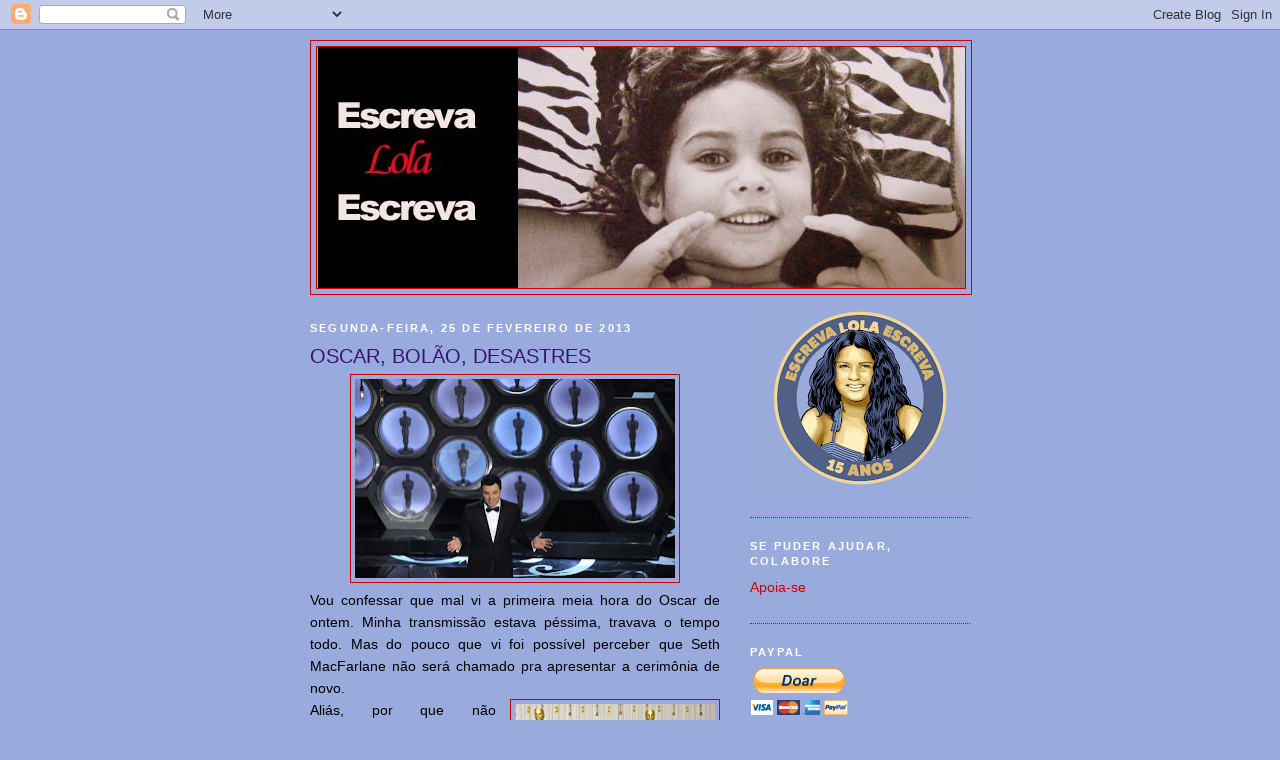

--- FILE ---
content_type: text/html; charset=UTF-8
request_url: https://escrevalolaescreva.blogspot.com/2013/02/oscar-bolao-desastres.html?showComment=1361902095896
body_size: 65335
content:
<!DOCTYPE html>
<html dir='ltr'>
<head>
<link href='https://www.blogger.com/static/v1/widgets/2944754296-widget_css_bundle.css' rel='stylesheet' type='text/css'/>
<meta content='text/html; charset=UTF-8' http-equiv='Content-Type'/>
<meta content='blogger' name='generator'/>
<link href='https://escrevalolaescreva.blogspot.com/favicon.ico' rel='icon' type='image/x-icon'/>
<link href='https://escrevalolaescreva.blogspot.com/2013/02/oscar-bolao-desastres.html' rel='canonical'/>
<link rel="alternate" type="application/atom+xml" title="Escreva Lola Escreva - Atom" href="https://escrevalolaescreva.blogspot.com/feeds/posts/default" />
<link rel="alternate" type="application/rss+xml" title="Escreva Lola Escreva - RSS" href="https://escrevalolaescreva.blogspot.com/feeds/posts/default?alt=rss" />
<link rel="service.post" type="application/atom+xml" title="Escreva Lola Escreva - Atom" href="https://www.blogger.com/feeds/1486619705951395295/posts/default" />

<link rel="alternate" type="application/atom+xml" title="Escreva Lola Escreva - Atom" href="https://escrevalolaescreva.blogspot.com/feeds/9105034213097176752/comments/default" />
<!--Can't find substitution for tag [blog.ieCssRetrofitLinks]-->
<link href='https://blogger.googleusercontent.com/img/b/R29vZ2xl/AVvXsEigu41Qu78QBagp-Vz4riczESNDA6ITicpJmcfhYs7A3109v4Ch5H4f2Nas57m9Gp-wBS1-Z4Dq0nDsmGbJwmY1Tuj5-9rkeoAbPTnLYSW03jqTgdgcVUsIM33-zDAhj7asTQg97fXNnB4/s320/1+a+1+a+a+a+a+a+a+osc+terrivel+seth.jpg' rel='image_src'/>
<meta content='https://escrevalolaescreva.blogspot.com/2013/02/oscar-bolao-desastres.html' property='og:url'/>
<meta content='OSCAR, BOLÃO, DESASTRES' property='og:title'/>
<meta content='   Vou confessar que mal vi a primeira meia hora do Oscar de ontem. Minha transmissão estava péssima, travava o tempo todo. Mas do pouco que...' property='og:description'/>
<meta content='https://blogger.googleusercontent.com/img/b/R29vZ2xl/AVvXsEigu41Qu78QBagp-Vz4riczESNDA6ITicpJmcfhYs7A3109v4Ch5H4f2Nas57m9Gp-wBS1-Z4Dq0nDsmGbJwmY1Tuj5-9rkeoAbPTnLYSW03jqTgdgcVUsIM33-zDAhj7asTQg97fXNnB4/w1200-h630-p-k-no-nu/1+a+1+a+a+a+a+a+a+osc+terrivel+seth.jpg' property='og:image'/>
<title>Escreva Lola Escreva: OSCAR, BOLÃO, DESASTRES</title>
<style id='page-skin-1' type='text/css'><!--
/*
-----------------------------------------------
Blogger Template Style
Name:     Minima Black
Date:     26 Feb 2004
Updated by: Blogger Team
----------------------------------------------- */
/* Use this with templates/template-twocol.html */
body {
background:#99aadd;
margin:0;
color:#000000;
font: x-small "Trebuchet MS", Trebuchet, Verdana, Sans-serif;
font-size/* */:/**/small;
font-size: /**/small;
text-align: center;
}
a:link {
color:#cc0000;
text-decoration:none;
}
a:visited {
color:#6131BD;
text-decoration:none;
}
a:hover {
color:#341473;
text-decoration:underline;
}
a img {
border-width:0;
}
/* Header
-----------------------------------------------
*/
#header-wrapper {
width:660px;
margin:0 auto 10px;
border:1px solid #cc0000;
}
#header-inner {
background-position: center;
margin-left: auto;
margin-right: auto;
}
#header {
margin: 5px;
border: 1px solid #cc0000;
text-align: center;
color:#800040;
}
#header h1 {
margin:5px 5px 0;
padding:15px 20px .25em;
line-height:1.2em;
text-transform:uppercase;
letter-spacing:.2em;
font: normal bold 200% Trebuchet, Trebuchet MS, Arial, sans-serif;
}
#header a {
color:#800040;
text-decoration:none;
}
#header a:hover {
color:#800040;
}
#header .description {
margin:0 5px 5px;
padding:0 20px 15px;
max-width:700px;
text-transform:uppercase;
letter-spacing:.2em;
line-height: 1.4em;
font: normal normal 78% 'Trebuchet MS', Trebuchet, Verdana, Sans-serif;
color: #777777;
}
#header img {
margin-left: auto;
margin-right: auto;
}
/* Outer-Wrapper
----------------------------------------------- */
#outer-wrapper {
width: 660px;
margin:0 auto;
padding:10px;
text-align:left;
font: normal normal 108% 'Trebuchet MS',Trebuchet,Verdana,Sans-serif;
}
#main-wrapper {
width: 410px;
float: left;
word-wrap: break-word; /* fix for long text breaking sidebar float in IE */
overflow: hidden;     /* fix for long non-text content breaking IE sidebar float */
}
#sidebar-wrapper {
width: 220px;
float: right;
word-wrap: break-word; /* fix for long text breaking sidebar float in IE */
overflow: hidden;     /* fix for long non-text content breaking IE sidebar float */
}
/* Headings
----------------------------------------------- */
h2 {
margin:1.5em 0 .75em;
font:normal bold 78% 'Trebuchet MS',Trebuchet,Arial,Verdana,Sans-serif;
line-height: 1.4em;
text-transform:uppercase;
letter-spacing:.2em;
color:#ffffff;
}
/* Posts
-----------------------------------------------
*/
h2.date-header {
margin:1.5em 0 .5em;
}
.post {
margin:.5em 0 1.5em;
border-bottom:1px dotted #cc0000;
padding-bottom:1.5em;
}
.post h3 {
margin:.25em 0 0;
padding:0 0 4px;
font-size:140%;
font-weight:normal;
line-height:1.4em;
color:#341473;
}
.post h3 a, .post h3 a:visited, .post h3 strong {
display:block;
text-decoration:none;
color:#341473;
font-weight:bold;
}
.post h3 strong, .post h3 a:hover {
color:#000000;
}
.post-body {
margin:0 0 .75em;
line-height:1.6em;
}
.post-body blockquote {
line-height:1.3em;
}
.post-footer {
margin: .75em 0;
color:#ffffff;
text-transform:uppercase;
letter-spacing:.1em;
font: normal normal 78% 'Trebuchet MS', Trebuchet, Arial, Verdana, Sans-serif;
line-height: 1.4em;
}
.comment-link {
margin-left:.6em;
}
.post img, table.tr-caption-container {
padding:4px;
border:1px solid #cc0000;
}
.tr-caption-container img {
border: none;
padding: 0;
}
.post blockquote {
margin:1em 20px;
}
.post blockquote p {
margin:.75em 0;
}
/* Comments
----------------------------------------------- */
#comments h4 {
margin:1em 0;
font-weight: bold;
line-height: 1.4em;
text-transform:uppercase;
letter-spacing:.2em;
color: #ffffff;
}
#comments-block {
margin:1em 0 1.5em;
line-height:1.6em;
}
#comments-block .comment-author {
margin:.5em 0;
}
#comments-block .comment-body {
margin:.25em 0 0;
}
#comments-block .comment-footer {
margin:-.25em 0 2em;
line-height: 1.4em;
text-transform:uppercase;
letter-spacing:.1em;
}
#comments-block .comment-body p {
margin:0 0 .75em;
}
.deleted-comment {
font-style:italic;
color:gray;
}
.feed-links {
clear: both;
line-height: 2.5em;
}
#blog-pager-newer-link {
float: left;
}
#blog-pager-older-link {
float: right;
}
#blog-pager {
text-align: center;
}
/* Sidebar Content
----------------------------------------------- */
.sidebar {
color: #660000;
line-height: 1.5em;
}
.sidebar ul {
list-style:none;
margin:0 0 0;
padding:0 0 0;
}
.sidebar li {
margin:0;
padding-top:0;
padding-right:0;
padding-bottom:.25em;
padding-left:15px;
text-indent:-15px;
line-height:1.5em;
}
.sidebar .widget, .main .widget {
border-bottom:1px dotted #cc0000;
margin:0 0 1.5em;
padding:0 0 1.5em;
}
.main .Blog {
border-bottom-width: 0;
}
/* Profile
----------------------------------------------- */
.profile-img {
float: left;
margin-top: 0;
margin-right: 5px;
margin-bottom: 5px;
margin-left: 0;
padding: 4px;
border: 1px solid #cc0000;
}
.profile-data {
margin:0;
text-transform:uppercase;
letter-spacing:.1em;
font: normal normal 78% 'Trebuchet MS', Trebuchet, Arial, Verdana, Sans-serif;
color: #ffffff;
font-weight: bold;
line-height: 1.6em;
}
.profile-datablock {
margin:.5em 0 .5em;
}
.profile-textblock {
margin: 0.5em 0;
line-height: 1.6em;
}
.profile-link {
font: normal normal 78% 'Trebuchet MS', Trebuchet, Arial, Verdana, Sans-serif;
text-transform: uppercase;
letter-spacing: .1em;
}
/* Footer
----------------------------------------------- */
#footer {
width:660px;
clear:both;
margin:0 auto;
padding-top:15px;
line-height: 1.6em;
text-transform:uppercase;
letter-spacing:.1em;
text-align: center;
}

--></style>
<link href='https://www.blogger.com/dyn-css/authorization.css?targetBlogID=1486619705951395295&amp;zx=e23296c9-4ff2-40c1-95c9-b5fb02852527' media='none' onload='if(media!=&#39;all&#39;)media=&#39;all&#39;' rel='stylesheet'/><noscript><link href='https://www.blogger.com/dyn-css/authorization.css?targetBlogID=1486619705951395295&amp;zx=e23296c9-4ff2-40c1-95c9-b5fb02852527' rel='stylesheet'/></noscript>
<meta name='google-adsense-platform-account' content='ca-host-pub-1556223355139109'/>
<meta name='google-adsense-platform-domain' content='blogspot.com'/>

<!-- data-ad-client=ca-pub-9638973713414810 -->

</head>
<body>
<div class='navbar section' id='navbar'><div class='widget Navbar' data-version='1' id='Navbar1'><script type="text/javascript">
    function setAttributeOnload(object, attribute, val) {
      if(window.addEventListener) {
        window.addEventListener('load',
          function(){ object[attribute] = val; }, false);
      } else {
        window.attachEvent('onload', function(){ object[attribute] = val; });
      }
    }
  </script>
<div id="navbar-iframe-container"></div>
<script type="text/javascript" src="https://apis.google.com/js/platform.js"></script>
<script type="text/javascript">
      gapi.load("gapi.iframes:gapi.iframes.style.bubble", function() {
        if (gapi.iframes && gapi.iframes.getContext) {
          gapi.iframes.getContext().openChild({
              url: 'https://www.blogger.com/navbar/1486619705951395295?po\x3d9105034213097176752\x26origin\x3dhttps://escrevalolaescreva.blogspot.com',
              where: document.getElementById("navbar-iframe-container"),
              id: "navbar-iframe"
          });
        }
      });
    </script><script type="text/javascript">
(function() {
var script = document.createElement('script');
script.type = 'text/javascript';
script.src = '//pagead2.googlesyndication.com/pagead/js/google_top_exp.js';
var head = document.getElementsByTagName('head')[0];
if (head) {
head.appendChild(script);
}})();
</script>
</div></div>
<div id='outer-wrapper'><div id='wrap2'>
<!-- skip links for text browsers -->
<span id='skiplinks' style='display:none;'>
<a href='#main'>skip to main </a> |
      <a href='#sidebar'>skip to sidebar</a>
</span>
<div id='header-wrapper'>
<div class='header section' id='header'><div class='widget Header' data-version='1' id='Header1'>
<div id='header-inner'>
<a href='https://escrevalolaescreva.blogspot.com/' style='display: block'>
<img alt='Escreva Lola Escreva' height='241px; ' id='Header1_headerimg' src='https://blogger.googleusercontent.com/img/b/R29vZ2xl/AVvXsEhS-aqgaPrUwQ3diCeoW3LivOwGfJRh0ZtfxCT5turk3PF5wUsGpOq7yCPk9GBYp5tF3yA1AW3bWUTCq9qtVOTXT7kre5FEOY0TvG-TvUzPkLz0FBnNBcZ6CqvWY4UF5QdKffS3kizEVgC7/s647/1+a+1+a+a+a+a+blog+cabecalho+atual.png' style='display: block' width='647px; '/>
</a>
</div>
</div></div>
</div>
<div id='content-wrapper'>
<div id='crosscol-wrapper' style='text-align:center'>
<div class='crosscol no-items section' id='crosscol'></div>
</div>
<div id='main-wrapper'>
<div class='main section' id='main'><div class='widget Blog' data-version='1' id='Blog1'>
<div class='blog-posts hfeed'>

          <div class="date-outer">
        
<h2 class='date-header'><span>segunda-feira, 25 de fevereiro de 2013</span></h2>

          <div class="date-posts">
        
<div class='post-outer'>
<div class='post hentry'>
<a name='9105034213097176752'></a>
<h3 class='post-title entry-title'>
OSCAR, BOLÃO, DESASTRES
</h3>
<div class='post-header'>
<div class='post-header-line-1'></div>
</div>
<div class='post-body entry-content'>
<div style="font-family: &quot;Trebuchet MS&quot;,sans-serif; text-align: justify;">
<div class="separator" style="clear: both; text-align: center;">
<a href="https://blogger.googleusercontent.com/img/b/R29vZ2xl/AVvXsEigu41Qu78QBagp-Vz4riczESNDA6ITicpJmcfhYs7A3109v4Ch5H4f2Nas57m9Gp-wBS1-Z4Dq0nDsmGbJwmY1Tuj5-9rkeoAbPTnLYSW03jqTgdgcVUsIM33-zDAhj7asTQg97fXNnB4/s1600/1+a+1+a+a+a+a+a+a+osc+terrivel+seth.jpg" imageanchor="1" style="margin-left: 1em; margin-right: 1em;"><img border="0" height="199" src="https://blogger.googleusercontent.com/img/b/R29vZ2xl/AVvXsEigu41Qu78QBagp-Vz4riczESNDA6ITicpJmcfhYs7A3109v4Ch5H4f2Nas57m9Gp-wBS1-Z4Dq0nDsmGbJwmY1Tuj5-9rkeoAbPTnLYSW03jqTgdgcVUsIM33-zDAhj7asTQg97fXNnB4/s320/1+a+1+a+a+a+a+a+a+osc+terrivel+seth.jpg" width="320" /></a></div>
Vou confessar que mal vi a primeira meia hora do Oscar de ontem. Minha transmissão estava péssima, travava o tempo todo. Mas do pouco que vi foi possível perceber que Seth MacFarlane não será chamado pra apresentar a cerimônia de novo.<br />
<a href="https://blogger.googleusercontent.com/img/b/R29vZ2xl/AVvXsEjFCvgkSmX3mOJngMsi_kqs_Bw31FE-KWMfx3YKx9tZauWc8B9fOXLWR-yVUVLSFF4nS7jiFxSILuLdxz1Bvtzh97Z_d8iWz6EsoZwjkdfrORoH63uCpnQ3IFi1ubAt6zMw9-WRXHqIzAQ/s1600/1+a+1+a+a+a+a+a+a+oscc+vencedores+entre+eles+jennifer+lawrence+se+divertindo+a+beca.png" imageanchor="1" style="clear: right; float: right; margin-bottom: 1em; margin-left: 1em;"><img border="0" height="141" src="https://blogger.googleusercontent.com/img/b/R29vZ2xl/AVvXsEjFCvgkSmX3mOJngMsi_kqs_Bw31FE-KWMfx3YKx9tZauWc8B9fOXLWR-yVUVLSFF4nS7jiFxSILuLdxz1Bvtzh97Z_d8iWz6EsoZwjkdfrORoH63uCpnQ3IFi1ubAt6zMw9-WRXHqIzAQ/s200/1+a+1+a+a+a+a+a+a+oscc+vencedores+entre+eles+jennifer+lawrence+se+divertindo+a+beca.png" width="200" /></a>Aliás, por que não convidaram logo Tina Fey e Amy Poehler, que deram <a href="//www.youtube.com/watch?v=LQdpW_hZfik">um show</a> no <a href="http://escrevalolaescreva.blogspot.com.br/2013/01/o-discurso-da-jodie-foster-idola-e-genia.html">Globo de Ouro</a>?</div>
<div style="font-family: &quot;Trebuchet MS&quot;,sans-serif; text-align: justify;">
Seth acirrou a competição pro pior apresentador da história do Oscar. Sei que o nome que vem imediatamente à cabeça é o James Franco, mas sério, o <a href="//www.youtube.com/watch?v=J-BJTE56I14">David Letterman</a>, em 94, foi muito mais terrível. Ele começou com uma piadinha sem graça sobre Oprah e Uma (Thurman), a plateia riu por educação, e ele insistiu na gag mais 50 vezes. </div>
<div style="font-family: &quot;Trebuchet MS&quot;,sans-serif; text-align: justify;">
<div class="separator" style="clear: both; text-align: center;">
<a href="https://blogger.googleusercontent.com/img/b/R29vZ2xl/AVvXsEiA2gXNfoYKgotNSKnUYMMVt447NfAmiO8hftTpbCogrm56iqupiQjszHOYBCgGDaKUpxu8ti5PmP-vGSdYA0UlLCRbXSAzLUdtmqvcZqjUGPRgzTtn3Su_xa9akMD8nhldx3iJVBagKhA/s1600/1+a+1+a+a+a+a+a+a+osc+william+shatner+conversa+com+seth.png" imageanchor="1" style="clear: left; float: left; margin-bottom: 1em; margin-right: 1em;"><img border="0" height="128" src="https://blogger.googleusercontent.com/img/b/R29vZ2xl/AVvXsEiA2gXNfoYKgotNSKnUYMMVt447NfAmiO8hftTpbCogrm56iqupiQjszHOYBCgGDaKUpxu8ti5PmP-vGSdYA0UlLCRbXSAzLUdtmqvcZqjUGPRgzTtn3Su_xa9akMD8nhldx3iJVBagKhA/s200/1+a+1+a+a+a+a+a+a+osc+william+shatner+conversa+com+seth.png" width="200" /></a></div>
Praticamente todas as piadas do Seth falharam. Foi realmente embaraçoso. Além de contar com a ajuda do eterno Capitão Kirk num telão, que veio do futuro lhe dizer que Seth ficaria conhecido como o pior apresentador <i>ever</i> (quando o capitão apareceu, a previsão já não era mais necessária -- a gente já sabia), o criador de <i>Ted</i> e <i>Family Guy</i> fez um longo e doloroso esquete com a Sally Field e <a href="http://nymag.com/thecut/2013/02/all-seth-macfarlanes-sexist-jokes-transcribed.html">um monte</a> de piadinha preconceituosa.<br />
<div class="separator" style="clear: both; text-align: center;">
<a href="https://blogger.googleusercontent.com/img/b/R29vZ2xl/AVvXsEjCM2m-WZc6AnHx5AgIseRSmnJtf3auTqJpiwqHI89ZPSKGTlWRJGJLnQVVD92KX3jdfluYJcCfJDIn03EuXvZtUPgzKR5-AeSiXla8-RMlrrUNJUgS7358MJ-V1lwHpZEsXePXEy92dXo/s1600/1+a+1+a+a+a+a+a+a+oscc+host.jpg" imageanchor="1" style="clear: right; float: right; margin-bottom: 1em; margin-left: 1em;"><img border="0" height="200" src="https://blogger.googleusercontent.com/img/b/R29vZ2xl/AVvXsEjCM2m-WZc6AnHx5AgIseRSmnJtf3auTqJpiwqHI89ZPSKGTlWRJGJLnQVVD92KX3jdfluYJcCfJDIn03EuXvZtUPgzKR5-AeSiXla8-RMlrrUNJUgS7358MJ-V1lwHpZEsXePXEy92dXo/s200/1+a+1+a+a+a+a+a+a+oscc+host.jpg" width="136" /></a></div>
Contra latinos ("não entendemos nada do que eles dizem, mas não importa, porque eles são muito atraentes"), sobre violência doméstica ("<i>Django</i> é a história de um homem lutando para trazer de volta sua mulher, que tem sido sujeitada a muita violência, ou, como Chris Brown e Rihanna dizem, um <i>date movie</i>"), sobre mulheres <i>stalkers</i> ("Jessica Chastain em <i>A Hora Mais Escura</i> faz uma mulher que gasta doze anos perseguindo Bin Laden. O filme é uma celebração da capacidade inata de toda mulher de nunca esquecer alguma coisa"). Ele também sexualizou uma menina de nove anos, Quvenzhane Wallis ("Pra dar uma ideia de como ela é jovem, ela ainda tem 16 anos pra ficar velha demais pro George Clooney").</div>
<div style="font-family: &quot;Trebuchet MS&quot;,sans-serif; text-align: justify;">
<div class="separator" style="clear: both; text-align: center;">
<a href="https://blogger.googleusercontent.com/img/b/R29vZ2xl/AVvXsEhMuPgI1yE2_5g3N5atZrUxJ3ztTQeunIXIpe1uFAqOK8f9B2srdYdrmWsntP2nJPLtk1GiWodzHOL_VdrO_SbdYh6Jx0BnOQ4u26WpQyZNkrAAb_qqKHfHBqpEHAIHlgev5WKXLV6CoZA/s1600/1+a+1+a+a+a+a+a+a+oscc+q+wallis+linda+com+bolsa+de+cachorrinho.jpg" imageanchor="1" style="clear: left; float: left; margin-bottom: 1em; margin-right: 1em;"><img border="0" height="137" src="https://blogger.googleusercontent.com/img/b/R29vZ2xl/AVvXsEhMuPgI1yE2_5g3N5atZrUxJ3ztTQeunIXIpe1uFAqOK8f9B2srdYdrmWsntP2nJPLtk1GiWodzHOL_VdrO_SbdYh6Jx0BnOQ4u26WpQyZNkrAAb_qqKHfHBqpEHAIHlgev5WKXLV6CoZA/s200/1+a+1+a+a+a+a+a+a+oscc+q+wallis+linda+com+bolsa+de+cachorrinho.jpg" width="200" /></a></div>
Essa piada aparentemente deu permissão para que outras vozes pegassem no pé da fantástica atriz mirim. O site satírico <i>The Onion</i>, por exemplo, a <a href="http://www.thedailybeast.com/articles/2013/02/25/the-onion-tweets-that-quvenzhan-wallis-is-a-cunt.html">chamou de <i>cunt</i></a> (palavra vulgar pra falar de vagina, e que significa vadia, estúpida). O site deletou o tweet uma hora depois, e só <a href="http://www.buzzfeed.com/kateaurthur/the-onion-called-quvenzhane-wallis-a-horrible-word">pediu desculpas</a> hoje. Isso dito de uma garota negra que usa bolsa em formato de cachorrinho... </div>
<div style="font-family: &quot;Trebuchet MS&quot;,sans-serif; text-align: justify;">
<div class="separator" style="clear: both; text-align: center;">
<a href="https://blogger.googleusercontent.com/img/b/R29vZ2xl/AVvXsEhhmaVMWiWAab_mtpgCg7mvjQaBlFdl5JJJUPlhmq3iVBu0uhrx3DH5J4062FxOLs43tVq7w4idfs_RBFAO4vxdssoCfibfg_Ji9emkoPFbYS4x7dm6g7gG5G60pf4B499jq5uESuZHUL8/s1600/1+a+1+a+a+a+a+a+a+osc+tweet+do+the+onion.png" imageanchor="1" style="margin-left: 1em; margin-right: 1em;"><img border="0" height="169" src="https://blogger.googleusercontent.com/img/b/R29vZ2xl/AVvXsEhhmaVMWiWAab_mtpgCg7mvjQaBlFdl5JJJUPlhmq3iVBu0uhrx3DH5J4062FxOLs43tVq7w4idfs_RBFAO4vxdssoCfibfg_Ji9emkoPFbYS4x7dm6g7gG5G60pf4B499jq5uESuZHUL8/s320/1+a+1+a+a+a+a+a+a+osc+tweet+do+the+onion.png" width="320" /></a></div>
Mas, voltando ao Seth, o pior que ele fez foi cantar <a href="http://www.buzzfeed.com/hillaryreinsberg/sexist-things-at-the-oscars">uma música</a> chamada "Nós vimos os seus peitos", em que ele cita algumas das atrizes presentes que já ficaram sem roupa na tela. A reação do público foi mais ou menos essa:</div>
<div style="font-family: &quot;Trebuchet MS&quot;,sans-serif; text-align: justify;">
<div class="separator" style="clear: both; text-align: center;">
<a href="https://blogger.googleusercontent.com/img/b/R29vZ2xl/AVvXsEiiPF0MirkjsQ-sdn6drm9y1vXjzWwyP0aX54G6OmCvg_ey_ZJjsTacVaFykE664YHtw5Ct_uxn1FiB5AsAbPfcEKbP9FQ0RkbYiCcflxJLpf4xgU_qevmtFtZWqX7Z1sPDopQMbMzdZyw/s1600/1+a+1+a+a+a+a+a+a+cara+da+naomi+watts.png" imageanchor="1" style="margin-left: 1em; margin-right: 1em;"><img border="0" height="168" src="https://blogger.googleusercontent.com/img/b/R29vZ2xl/AVvXsEiiPF0MirkjsQ-sdn6drm9y1vXjzWwyP0aX54G6OmCvg_ey_ZJjsTacVaFykE664YHtw5Ct_uxn1FiB5AsAbPfcEKbP9FQ0RkbYiCcflxJLpf4xgU_qevmtFtZWqX7Z1sPDopQMbMzdZyw/s320/1+a+1+a+a+a+a+a+a+cara+da+naomi+watts.png" width="320" /></a></div>
Esta é a Naomi Watts ao ser mencionada. Parece que essas reações são pré-gravadas (as atrizes estão com vestidos diferentes), mas o que isso quer dizer? Que o número foi mostrado, as pessoas detestaram (é só ver a cara dos outros), e, ainda assim, ele foi mantido. Pra ofender mesmo. [O Vitor explicou que "a musica foi um video do William Shatner do futuro mostrando que
 ele fez esse número, foi desagrádavel e ofensivo e considerado o pior 
apresentador. Aí ele, ao vivo, decidiu nao fazer o número e chamou Charlize e Channing Tatum pra dançar no lugar].</div>
<div style="font-family: &quot;Trebuchet MS&quot;,sans-serif; text-align: justify;">
<div class="separator" style="clear: both; text-align: center;">
<a href="https://blogger.googleusercontent.com/img/b/R29vZ2xl/AVvXsEhSdnxD8gTDmar1byYjcK3TCre2tdgMtFmrVO2JCshjsC_6qYvJHY8NgxCzfrs89pl1AzANzDdqbbGQM3QSKhtC-J13Oi_QKPwxK2kCroV-kGzxFPfhsLqaC3YHsbYCJ-owNX2a5tTZdX8/s1600/1+a+1+a+a+a+a+a+a+osc+imagem+do+publico+charlize+theron+a+frente+enq+seth+cantava+boobs.png" imageanchor="1" style="margin-left: 1em; margin-right: 1em;"><img border="0" height="171" src="https://blogger.googleusercontent.com/img/b/R29vZ2xl/AVvXsEhSdnxD8gTDmar1byYjcK3TCre2tdgMtFmrVO2JCshjsC_6qYvJHY8NgxCzfrs89pl1AzANzDdqbbGQM3QSKhtC-J13Oi_QKPwxK2kCroV-kGzxFPfhsLqaC3YHsbYCJ-owNX2a5tTZdX8/s320/1+a+1+a+a+a+a+a+a+osc+imagem+do+publico+charlize+theron+a+frente+enq+seth+cantava+boobs.png" width="320" /></a></div>
A que tá fazendo um facepalm é a Charlize Theron, que não ficou feliz em ser reduzida a um par de seios, ainda mais numa noite que deveria celebrar o talento das atrizes. Ah, e tem mais: como me lembrou uma leitora, quatro dos filmes citados em que os seios das atrizes aparecem são... cenas de estupro. É verdade, Seth cita <i>Meninos Não Choram</i> e <i>Acusados</i>, em que temos a sorte de ver os seios da Jodie Foster enquanto ela é violentada num bar. Que legal, né? Vimos seus seios!</div>
<div style="font-family: &quot;Trebuchet MS&quot;,sans-serif; text-align: justify;">
<a href="https://blogger.googleusercontent.com/img/b/R29vZ2xl/AVvXsEhQq9iOUk-MizpEIQaUtJrMYSXUgCS0wUx1Upori-CbBDOJLCOwFjQ-Xi4E3c6r97YHC0MpeNNZTuf9isCR9Y_PT1OocqRUSTFiCcOz60osrtodCg4CyjcbElImZ2bAlYivk8ox0XVbZGE/s1600/1+a+1+a+a+a+a+a+a+oscc+jennifer+hudson.png" imageanchor="1" style="clear: right; float: right; margin-bottom: 1em; margin-left: 1em;"><img border="0" height="200" src="https://blogger.googleusercontent.com/img/b/R29vZ2xl/AVvXsEhQq9iOUk-MizpEIQaUtJrMYSXUgCS0wUx1Upori-CbBDOJLCOwFjQ-Xi4E3c6r97YHC0MpeNNZTuf9isCR9Y_PT1OocqRUSTFiCcOz60osrtodCg4CyjcbElImZ2bAlYivk8ox0XVbZGE/s200/1+a+1+a+a+a+a+a+a+oscc+jennifer+hudson.png" width="198" /></a>Sem falar que o discurso de Seth foi interminável. Prum show que usou a musiquinha de <i>Tubarão</i> pra empurrar pra fora do palco quem fizesse um discurso de agradecimento mais longo que alguns segundos, por que dar 19 minutos pro Seth passar vergonha?</div>
<div style="font-family: &quot;Trebuchet MS&quot;,sans-serif; text-align: justify;">
O trem foi tão, mas tão ruim que eu me peguei torcendo para que a cerimônia tivesse <i>mais</i> números musicais. E parece que eu não fui a única. Jennifer Hudson apareceu, cantou, comoveu, e recebeu a primeira <i>standing ovation</i> (como se traduz isso?) da noite. Perto dela, todas as outras cantoras, entre elas Barbra Streisand e Adele, pareceram estar roucas.&nbsp;</div>
<div style="font-family: &quot;Trebuchet MS&quot;,sans-serif; text-align: justify;">
<div class="separator" style="clear: both; text-align: center;">
<a href="https://blogger.googleusercontent.com/img/b/R29vZ2xl/AVvXsEhXCwVA9nAfFL5USe1f3HLMbDAlEOhmaQCeBzOtco8XWaUQqwc-iB5M_SwQ-0iFNBtkx8-_0VQvc8EKkMyMO30GeXGUVdUsY85WjBvV4pI49IJBrVz5GAeOG-fFuu2JOdQxDyJmLuRGvv0/s1600/1+a+1+a+a+a+a+a+a+oscc+meryl.jpg" imageanchor="1" style="clear: left; float: left; margin-bottom: 1em; margin-right: 1em;"><img border="0" height="112" src="https://blogger.googleusercontent.com/img/b/R29vZ2xl/AVvXsEhXCwVA9nAfFL5USe1f3HLMbDAlEOhmaQCeBzOtco8XWaUQqwc-iB5M_SwQ-0iFNBtkx8-_0VQvc8EKkMyMO30GeXGUVdUsY85WjBvV4pI49IJBrVz5GAeOG-fFuu2JOdQxDyJmLuRGvv0/s200/1+a+1+a+a+a+a+a+a+oscc+meryl.jpg" width="200" /></a></div>
Os outros pontos altos, pra mim, foram a Meryl Streep pisando no vestido e tendo que arrumar a calcinha, sem jamais perder a majestade, a linda e divertida Jennifer Lawrence tropeçando ao subir a escadaria pra pegar seu Oscar (eu me identifiquei!), e a Jane Fonda, magnífica. Como eu disse no Twitter, eu queria chegar aos 50 tão bem quanto a Jane chegou aos 75.<br />
<div class="separator" style="clear: both; text-align: center;">
<a href="https://blogger.googleusercontent.com/img/b/R29vZ2xl/AVvXsEgnq-B5R_tDRvmoHyTYpHn2PV0PvHS_5kLGmTgKGBF8bPvv-tXa-H5o7shaGu1NvtWSkSrQ5YakYMPhyD1dhFUCQJQYL72ou-Db6gxH-R8VRv5uOTi6DLlVLtKqCm4WMVatbmWJvP-eEO8/s1600/1+a+1+a+a+a+a+a+a+osc+jennifer+lawrence+caindo.png" imageanchor="1" style="margin-left: 1em; margin-right: 1em;"><img border="0" height="224" src="https://blogger.googleusercontent.com/img/b/R29vZ2xl/AVvXsEgnq-B5R_tDRvmoHyTYpHn2PV0PvHS_5kLGmTgKGBF8bPvv-tXa-H5o7shaGu1NvtWSkSrQ5YakYMPhyD1dhFUCQJQYL72ou-Db6gxH-R8VRv5uOTi6DLlVLtKqCm4WMVatbmWJvP-eEO8/s320/1+a+1+a+a+a+a+a+a+osc+jennifer+lawrence+caindo.png" width="320" /></a></div>
<div style="text-align: center;">
<span style="font-family: Georgia,&quot;Times New Roman&quot;,serif; font-size: x-small;"><b>Vamos nos reerguer no bolão do ano que vem!</b></span></div>
<div style="text-align: center;">
</div>
</div>
<div style="font-family: &quot;Trebuchet MS&quot;,sans-serif; text-align: justify;">
<div class="separator" style="clear: both; text-align: center;">
<a href="https://blogger.googleusercontent.com/img/b/R29vZ2xl/AVvXsEhb_DgDD3LD04R-E5kooq_9QgmxfkuHIYfpL1EtqVouAyxtmKq6ea5xn1s1jZElJVEps7zML9Allyw_EjR9iAf_nzYAjkJh8k0pNgyj63JLKr5BoBos_CbKz4fjLCFf4Psbs9DxRk2NTS4/s1600/1+a+1+a+a+a+a+a+a+oscc+barbra+streisand+em+69.jpg" imageanchor="1" style="clear: left; float: left; margin-bottom: 1em; margin-right: 1em;"><img border="0" height="100" src="https://blogger.googleusercontent.com/img/b/R29vZ2xl/AVvXsEhb_DgDD3LD04R-E5kooq_9QgmxfkuHIYfpL1EtqVouAyxtmKq6ea5xn1s1jZElJVEps7zML9Allyw_EjR9iAf_nzYAjkJh8k0pNgyj63JLKr5BoBos_CbKz4fjLCFf4Psbs9DxRk2NTS4/s200/1+a+1+a+a+a+a+a+a+oscc+barbra+streisand+em+69.jpg" width="200" /></a></div>
Outro momento impactante foi o empate em Edição de Som. Não que <a href="http://www.theatlanticwire.com/entertainment/2013/02/yes-there-have-been-oscar-ties/62467/">seja inédito</a>, mas é raro. O empate mais famoso é de 1969, quando Katharine Hepburn e Barbra Streisand ganharam melhor atriz. Mas a última vez que um empate tinha acontecido foi em 94, só que numa dessas categorias menores (curta de animação), que nem entram no bolão. (Todos os resultados do Oscar <a href="http://escrevalolaescreva.blogspot.com.br/2013/01/filmes-indicados-ao-oscar-2013.html">estão aqui</a>).<br />
<div class="separator" style="clear: both; text-align: center;">
<a href="https://blogger.googleusercontent.com/img/b/R29vZ2xl/AVvXsEi07pdRkS60UluVi9wDUP5cAJKE1KQmJD600aOHN-urjR8RLZFGGJSUqcad_OcB8HIiL-Ar1Rcsk1Y0LSgGJHjtN3w0RJVIe8HVYJMV6DH_wDXlo7szqIIHpIAMNUNydaChJi2x3Owpm2Q/s1600/1+a+1+a+a+a+a+a+osc+argo.png" imageanchor="1" style="margin-left: 1em; margin-right: 1em;"><img border="0" src="https://blogger.googleusercontent.com/img/b/R29vZ2xl/AVvXsEi07pdRkS60UluVi9wDUP5cAJKE1KQmJD600aOHN-urjR8RLZFGGJSUqcad_OcB8HIiL-Ar1Rcsk1Y0LSgGJHjtN3w0RJVIe8HVYJMV6DH_wDXlo7szqIIHpIAMNUNydaChJi2x3Owpm2Q/s1600/1+a+1+a+a+a+a+a+osc+argo.png" /></a></div>
<div style="font-family: Georgia,&quot;Times New Roman&quot;,serif; text-align: center;">
<b><span style="font-size: x-small;">Olha a Alexandra se aproximando pra surrupiar o bolão, gente!</span></b></div>
<br /></div>
<div style="font-family: &quot;Trebuchet MS&quot;,sans-serif; text-align: justify;">
<div class="separator" style="clear: both; text-align: center;">
<a href="https://blogger.googleusercontent.com/img/b/R29vZ2xl/AVvXsEhCwRwUJG9LelRDNr-0Rn2ALbeF3koziILtx6SDXuvM4Weq2xnOzV86ctfTGjWSOw4b3kjdqDVGz7bC1WWX5PyhIeANRQ4tTwff3HCLfhzJXUtwuKuuzvKc-Wlhm72b19NxH0_zj5hLOu0/s1600/1+a+1+a+a+a+a+a+os+lincoln+cabisbaixo.jpg" imageanchor="1" style="clear: left; float: left; margin-bottom: 1em; margin-right: 1em;"><img border="0" height="149" src="https://blogger.googleusercontent.com/img/b/R29vZ2xl/AVvXsEhCwRwUJG9LelRDNr-0Rn2ALbeF3koziILtx6SDXuvM4Weq2xnOzV86ctfTGjWSOw4b3kjdqDVGz7bC1WWX5PyhIeANRQ4tTwff3HCLfhzJXUtwuKuuzvKc-Wlhm72b19NxH0_zj5hLOu0/s200/1+a+1+a+a+a+a+a+os+lincoln+cabisbaixo.jpg" width="200" /></a></div>
Ah sim, o bolão. Bom, o não pago tinha tanta gente (299 participantes) que eu nem tentei acompanhar. Mas o bolão pago, com apenas 14 jogadorxs, chegou a ter quase tanto suspense no final quanto <i>Argo</i>. Havia uma turminha de cinco pessoas (eu não inclusa, mas pelo menos Silvio, vulgo maridão, estava lá), que disputava cabeça a cabeça. Finalmente, <a href="http://escrevalolaescreva.blogspot.com.br/2012/03/decimo-nono-e-ultimo-post-sobre-o-oscar.html">a Alexandra</a>, única que havia acertado design de produção (ganhou <i>Lincoln</i>), acertou direção (Ang Lee), e levou o bolão, com 17 acertos em 20 possíveis -- um número formidável prum ano em que não havia tantos favoritos e as premiações ficaram bem repartidas. Italo, Silvinho, Claudemir e Vitor (os três últimos, participantes antigos do bolão), acertaram 16. Eu fiz 15, chuif.</div>
<div style="font-family: &quot;Trebuchet MS&quot;,sans-serif; text-align: justify;">
<a href="https://blogger.googleusercontent.com/img/b/R29vZ2xl/AVvXsEgPWNK8kVU0-LMH3wvjww8UblZDFl1_q6jXW2fE2ZW_nHwCO-CFQxpOCAxPWjXy693GWCSaLfbUIG_j8wO3yiNPwzmNN8U0SCxq0ALgQKT9bMYO4hHa7ZN5-VFAWCzpS5-7CeluiUMod1g/s1600/1+a+1+a+a+a+a+a+dj+supresa.jpg" imageanchor="1" style="clear: right; float: right; margin-bottom: 1em; margin-left: 1em;"><img border="0" height="119" src="https://blogger.googleusercontent.com/img/b/R29vZ2xl/AVvXsEgPWNK8kVU0-LMH3wvjww8UblZDFl1_q6jXW2fE2ZW_nHwCO-CFQxpOCAxPWjXy693GWCSaLfbUIG_j8wO3yiNPwzmNN8U0SCxq0ALgQKT9bMYO4hHa7ZN5-VFAWCzpS5-7CeluiUMod1g/s200/1+a+1+a+a+a+a+a+dj+supresa.jpg" width="200" /></a>O que mais dói é que esta é a <i>terceira vez consecutiva</i> que Alexandra vence o bolão. Por que, gente, por quê?! Não há justiça neste mundo! Um comentarista anônimo disse ontem, com razão: "Alexandra até tenta disfarçar mas todos sabemos que ela vem do futuro". Pois é, precisamos debater se queremos que essa Exterminadora do Futuro participe no ano que vem.</div>
<div style="font-family: &quot;Trebuchet MS&quot;,sans-serif; text-align: justify;">
<div class="separator" style="clear: both; text-align: center;">
<a href="https://blogger.googleusercontent.com/img/b/R29vZ2xl/AVvXsEhwY1e95BBJVNEyoh9GKIVuQAKX29DQQdIjydhr19TilmNSVqA-Tz1BecWwwCJbStOMrNcsWOuELaP26GiYKl_pDXeMOQdqxXqD_GFEigf-5AJVmkwKytOfKDc3sNLQ42n95SBZlCvJh3w/s1600/1+a+1+a+a+a+a+a+a+osc+estatueta.jpg" imageanchor="1" style="clear: left; float: left; margin-bottom: 1em; margin-right: 1em;"><img border="0" height="200" src="https://blogger.googleusercontent.com/img/b/R29vZ2xl/AVvXsEhwY1e95BBJVNEyoh9GKIVuQAKX29DQQdIjydhr19TilmNSVqA-Tz1BecWwwCJbStOMrNcsWOuELaP26GiYKl_pDXeMOQdqxXqD_GFEigf-5AJVmkwKytOfKDc3sNLQ42n95SBZlCvJh3w/s200/1+a+1+a+a+a+a+a+a+osc+estatueta.jpg" width="200" /></a></div>
No bolão não pago quem deu um passeio foi a Anna Britto. Ela acabou acertando 17, mas chegou a ficar com 10 em 10, muito na frente. Só quatro pessoas acertaram 16: Warwick, Rafael, Marco e Eduardo. Espero que vocês todos deixem de ser pão-duros miseráveis e entrem no bolão pago no ano que vem. Ah, também merece destaque a Gabriela, que fez zero. Isso exige talento! (Vou colocar os nomes e acertos nos comentários. Depois o Júlio César, o santo que organizou todo o bolão, vai me mandar um link que eu disponibilizarei aqui. Obrigada, Júlio! Seu único defeito é ser amigo da Alexandra! <i>Ex-amigo</i> a esta altura, espero).<span id="goog_1867966316"></span><span id="goog_1867966317"></span></div>
<div style="font-family: &quot;Trebuchet MS&quot;,sans-serif; text-align: justify;">
Se a Alexandra e/ou a Anna quiser escrever um guest post <a href="http://escrevalolaescreva.blogspot.com.br/2011/03/vencedores-do-bolao-tripudiam.html">tripudiando</a> em cima do meu <a href="http://escrevalolaescreva.blogspot.com.br/2010/03/guest-post-como-ganhar-o-bolao-do-oscar.html">fracasso</a>, pode mandar que eu publico, com sangue nos olhos. Ahn, Alex, eu já tenho a sua conta bancária. Não precisa mandar não. </div>
<div style="text-align: justify;">
<div class="separator" style="clear: both; text-align: center;">
<a href="https://blogger.googleusercontent.com/img/b/R29vZ2xl/AVvXsEit7NOO8DpGws-bS8P5wY3Au7UDFtPAbMPnA5kuUbNUMraH1u-GMB3CgTbNKgDuQoh3lt-KCSKvOGXvyJUnJSqELsjMWVBGO1_Id_rJhJTmKWPHs0pvCcu-Z5vZgg9ZL3DQGziLK7a4MOc/s1600/1+a+1+a+a+a+a+a+os+contemplando+o+horizonte.jpg" imageanchor="1" style="margin-left: 1em; margin-right: 1em;"><img border="0" height="180" src="https://blogger.googleusercontent.com/img/b/R29vZ2xl/AVvXsEit7NOO8DpGws-bS8P5wY3Au7UDFtPAbMPnA5kuUbNUMraH1u-GMB3CgTbNKgDuQoh3lt-KCSKvOGXvyJUnJSqELsjMWVBGO1_Id_rJhJTmKWPHs0pvCcu-Z5vZgg9ZL3DQGziLK7a4MOc/s320/1+a+1+a+a+a+a+a+os+contemplando+o+horizonte.jpg" width="320" /></a></div>
<span style="font-family: &quot;Trebuchet MS&quot;,sans-serif;"><b><span style="font-size: x-small;"><span style="font-family: Georgia,&quot;Times New Roman&quot;,serif;">&nbsp;&nbsp;&nbsp;&nbsp;&nbsp;&nbsp;&nbsp;&nbsp;&nbsp;&nbsp;&nbsp;&nbsp;&nbsp;&nbsp;&nbsp;&nbsp;&nbsp;&nbsp;&nbsp;&nbsp;&nbsp;&nbsp;&nbsp;&nbsp;&nbsp;&nbsp;&nbsp;&nbsp;&nbsp;&nbsp;&nbsp;&nbsp;&nbsp;&nbsp;&nbsp;&nbsp;&nbsp;&nbsp;&nbsp;&nbsp;&nbsp;&nbsp;&nbsp;&nbsp;&nbsp;&nbsp;&nbsp;&nbsp;&nbsp;&nbsp;&nbsp;&nbsp;&nbsp; Lolinha contemplando o horizonte</span></span></b></span><br />
<span style="font-family: &quot;Trebuchet MS&quot;,sans-serif;"><span id="goog_1867966318"></span><span id="goog_1867966319"></span></span></div>
<div class='post-share-buttons'>
<a class='goog-inline-block share-button sb-email' href='https://www.blogger.com/share-post.g?blogID=1486619705951395295&postID=9105034213097176752&target=email' target='_blank' title='Enviar por e-mail'><span class='share-button-link-text'>Enviar por e-mail</span></a><a class='goog-inline-block share-button sb-blog' href='https://www.blogger.com/share-post.g?blogID=1486619705951395295&postID=9105034213097176752&target=blog' onclick='window.open(this.href, "_blank", "height=270,width=475"); return false;' target='_blank' title='Postar no blog!'><span class='share-button-link-text'>Postar no blog!</span></a><a class='goog-inline-block share-button sb-twitter' href='https://www.blogger.com/share-post.g?blogID=1486619705951395295&postID=9105034213097176752&target=twitter' target='_blank' title='Compartilhar no X'><span class='share-button-link-text'>Compartilhar no X</span></a><a class='goog-inline-block share-button sb-facebook' href='https://www.blogger.com/share-post.g?blogID=1486619705951395295&postID=9105034213097176752&target=facebook' onclick='window.open(this.href, "_blank", "height=430,width=640"); return false;' target='_blank' title='Compartilhar no Facebook'><span class='share-button-link-text'>Compartilhar no Facebook</span></a><a class='goog-inline-block share-button sb-pinterest' href='https://www.blogger.com/share-post.g?blogID=1486619705951395295&postID=9105034213097176752&target=pinterest' target='_blank' title='Compartilhar com o Pinterest'><span class='share-button-link-text'>Compartilhar com o Pinterest</span></a>
</div>
<div style='float:right;margin-right:10px'>
<script type='text/javascript'>
tweetmeme_url = 'https://escrevalolaescreva.blogspot.com/2013/02/oscar-bolao-desastres.html';
</script>
<script src="//tweetmeme.com/i/scripts/button.js" type="text/javascript"> </script>
</div>
<div style='clear: both;'></div>
</div>
<div class='post-footer'>
<div class='post-footer-line post-footer-line-1'><span class='post-author vcard'>
Posted by
<span class='fn'>lola aronovich</span>
</span>
<span class='post-timestamp'>
at
<a class='timestamp-link' href='https://escrevalolaescreva.blogspot.com/2013/02/oscar-bolao-desastres.html' rel='bookmark' title='permanent link'><abbr class='published' title='2013-02-25T16:13:00-03:00'>16:13</abbr></a>
</span>
<span class='post-comment-link'>
</span>
<span class='post-icons'>
<span class='item-control blog-admin pid-1060672181'>
<a href='https://www.blogger.com/post-edit.g?blogID=1486619705951395295&postID=9105034213097176752&from=pencil' title='Editar post'>
<img alt='' class='icon-action' height='18' src='https://resources.blogblog.com/img/icon18_edit_allbkg.gif' width='18'/>
</a>
</span>
</span>
</div>
<div class='post-footer-line post-footer-line-2'><span class='post-labels'>
Labels:
<a href='https://escrevalolaescreva.blogspot.com/search/label/bol%C3%A3o' rel='tag'>bolão</a>,
<a href='https://escrevalolaescreva.blogspot.com/search/label/living%20la%20vida%20lola' rel='tag'>living la vida lola</a>,
<a href='https://escrevalolaescreva.blogspot.com/search/label/oscar%202013' rel='tag'>oscar 2013</a>
</span>
</div>
<div class='post-footer-line post-footer-line-3'><span class='post-location'>
</span>
</div>
</div>
</div>
<div class='comments' id='comments'>
<a name='comments'></a>
<h4>83 comentários:</h4>
<div id='Blog1_comments-block-wrapper'>
<dl class='avatar-comment-indent' id='comments-block'>
<dt class='comment-author blog-author' id='c3922880525144191084'>
<a name='c3922880525144191084'></a>
<div class="avatar-image-container vcard"><span dir="ltr"><a href="https://www.blogger.com/profile/10052573392567096050" target="" rel="nofollow" onclick="" class="avatar-hovercard" id="av-3922880525144191084-10052573392567096050"><img src="https://resources.blogblog.com/img/blank.gif" width="35" height="35" class="delayLoad" style="display: none;" longdesc="//blogger.googleusercontent.com/img/b/R29vZ2xl/AVvXsEjIsyXD2qDVd2eyxq7CM-MmLTXWAL9LHSS2-YzvV2MIojl1iqQdcO__LUWrs0zmk7uTUVe4qKsw5_MM_3xb1WLBLKLA9TI8-RmURseKq2nzQ8mZIzgJwrFoXLPELGjCcA/s45-c/lola+em+super+close+da+pra+ver+todos+os+poros+2013.png" alt="" title="lola aronovich">

<noscript><img src="//blogger.googleusercontent.com/img/b/R29vZ2xl/AVvXsEjIsyXD2qDVd2eyxq7CM-MmLTXWAL9LHSS2-YzvV2MIojl1iqQdcO__LUWrs0zmk7uTUVe4qKsw5_MM_3xb1WLBLKLA9TI8-RmURseKq2nzQ8mZIzgJwrFoXLPELGjCcA/s45-c/lola+em+super+close+da+pra+ver+todos+os+poros+2013.png" width="35" height="35" class="photo" alt=""></noscript></a></span></div>
<a href='https://www.blogger.com/profile/10052573392567096050' rel='nofollow'>lola aronovich</a>
disse...
</dt>
<dd class='comment-body' id='Blog1_cmt-3922880525144191084'>
<p>
Aqui estão os resultados do bolão pago:<br /><br />1o lugar: Alexandra, a Exterminadora do Futuro, com 17<br /><br />2o lugar: Italo, Silvio, Claudemir, Vitor, com 16<br /><br />3o lugar: Janaina e Lola, com 15<br /><br />4o lugar: Rafael, Julio, Renan, com 14<br /><br />5o lugar: Luana, com 12<br /><br />6o lugar: Caroline, com 11<br /><br />7o lugar: Nelly, com 9<br /><br />8o lugar: Bruno, com 7<br />
</p>
</dd>
<dd class='comment-footer'>
<span class='comment-timestamp'>
<a href='https://escrevalolaescreva.blogspot.com/2013/02/oscar-bolao-desastres.html?showComment=1361819993870#c3922880525144191084' title='comment permalink'>
25 de fevereiro de 2013 às 16:19
</a>
<span class='item-control blog-admin pid-1060672181'>
<a class='comment-delete' href='https://www.blogger.com/comment/delete/1486619705951395295/3922880525144191084' title='Excluir comentário'>
<img src='https://resources.blogblog.com/img/icon_delete13.gif'/>
</a>
</span>
</span>
</dd>
<dt class='comment-author blog-author' id='c4304656174890827928'>
<a name='c4304656174890827928'></a>
<div class="avatar-image-container vcard"><span dir="ltr"><a href="https://www.blogger.com/profile/10052573392567096050" target="" rel="nofollow" onclick="" class="avatar-hovercard" id="av-4304656174890827928-10052573392567096050"><img src="https://resources.blogblog.com/img/blank.gif" width="35" height="35" class="delayLoad" style="display: none;" longdesc="//blogger.googleusercontent.com/img/b/R29vZ2xl/AVvXsEjIsyXD2qDVd2eyxq7CM-MmLTXWAL9LHSS2-YzvV2MIojl1iqQdcO__LUWrs0zmk7uTUVe4qKsw5_MM_3xb1WLBLKLA9TI8-RmURseKq2nzQ8mZIzgJwrFoXLPELGjCcA/s45-c/lola+em+super+close+da+pra+ver+todos+os+poros+2013.png" alt="" title="lola aronovich">

<noscript><img src="//blogger.googleusercontent.com/img/b/R29vZ2xl/AVvXsEjIsyXD2qDVd2eyxq7CM-MmLTXWAL9LHSS2-YzvV2MIojl1iqQdcO__LUWrs0zmk7uTUVe4qKsw5_MM_3xb1WLBLKLA9TI8-RmURseKq2nzQ8mZIzgJwrFoXLPELGjCcA/s45-c/lola+em+super+close+da+pra+ver+todos+os+poros+2013.png" width="35" height="35" class="photo" alt=""></noscript></a></span></div>
<a href='https://www.blogger.com/profile/10052573392567096050' rel='nofollow'>lola aronovich</a>
disse...
</dt>
<dd class='comment-body' id='Blog1_cmt-4304656174890827928'>
<p>
Resultados do bolão não pago (não sei se vai caber em um só comentário. Ok, não vai. Vamos ver se cabe em duas partes):<br /><br />ANNA BRITTO: 17<br />WARWICK ESTEVAM KERR NETO: 16<br />RAFAEL MOREIRA FABRO: 16<br />MARCO ANTONIO: 16<br />EDUARDO HENRIQUE: 16<br />DANIEL BITTENCOURT: 15<br />ITALO TEIXEIRA: 15<br />MARCOS NAVAES: 15<br />ADECIO MOREIRA JR.: 15<br />AYLA SANTANA DA SILVA: 15<br />BRUNA FIGUEIREDO: 15<br />JANAINA LIMA: 14<br />MAIARA DUTRA: 14<br />ARETHA MELO: 14<br />GABRIELA ROSSI: 14<br />JUNIOR OLIVEIRA: 14<br />DANILO COSTA: 14<br />ARLEQUINA: 14<br />TIAGO CESAR: 14<br />BRUNO MORAES: 14<br />ROGÉRIO CASTILHO MONTANARE: 14<br />BRUNO CAETANO: 14<br />VITOR: 13<br />ANDRÉ: 13<br />BIANCA MOURA SANTOS: 13<br />CLAUDEMIR DA SILVA: 13<br />MAÍRA: 13<br />MILENA PEREIRA SILVA: 13<br />MAYARA LOUZADA: 13<br />HUDSON: 13<br />TÂMARA: 13<br />RAPHAEL AGUIRRA DE ANDRADE: 13<br />JOÃO BERTONIE: 13<br />FLORA VALLS: 13<br />RODOLFO G PEREIRA: 13<br />RENAN LAZZARIN: 13<br />JEFFERSON GUEDES DE SOUZA: 13<br />JOÃO MANOEL RODRIGUES NETO: 13<br />ANDRÉ BLOC: 13<br />GERALDO FERREIRA: 13<br />FELIPE MARQUES: 13<br />MICHELLE IGLESIAS BUENO: 13<br />SAM: 13<br />JULIA: 13<br />RODRIGO FRANÇA: 13<br />AUGUSTO ASSUMPÇÃO DE ARAUJO: 12<br />VANESSA: 12<br />BÁRBARA MOURA: 12<br />RAFAELA KLEIN: 12<br />MARINA: 12<br />VALDIRENE: 12<br />NILO CACIEL: 12<br />JOÃO PEDRO S: 12<br />FERNANDA: 12<br />LIANY: 12<br />MÔNICA CIANFARANI: 12<br />JONISVAN NUNES: 12<br />RODRIGO NEVES: 12<br />LUIS SANTOS: 12<br />ALAN MENDES MULUNGU: 12<br />VITOR MALMANN: 12<br />MARTA MARTINS: 12<br />ANNA JESSYCA CORREA: 12<br />BEATRIZ ALENCAR: 12<br />SPHYNX: 12<br />DAIANY FERREIRA DANTAS: 12<br />MARIANA ALENCAR: 12<br />VICTOR NASSAR: 12<br />EWERTON MENEZES: 12<br />HERCULANO NETO: 12<br />ANA CAROLINA PAULINO: 12<br />GEOVANA: 12<br />MILA: 12<br />TANIZE MONNERAT: 12<br />GABRIEL MÜLLER PINTO HORTENCIO: 12<br />FERNANDO MARCIANDO DE ALMEIDA: 12<br />EDUARDO SILVA GOMES: 12<br />CAROLINE SILVEIRA SARMENTO: 12<br />RICARDO: 12<br />RAFAEL MACEDO: 12
</p>
</dd>
<dd class='comment-footer'>
<span class='comment-timestamp'>
<a href='https://escrevalolaescreva.blogspot.com/2013/02/oscar-bolao-desastres.html?showComment=1361820130946#c4304656174890827928' title='comment permalink'>
25 de fevereiro de 2013 às 16:22
</a>
<span class='item-control blog-admin pid-1060672181'>
<a class='comment-delete' href='https://www.blogger.com/comment/delete/1486619705951395295/4304656174890827928' title='Excluir comentário'>
<img src='https://resources.blogblog.com/img/icon_delete13.gif'/>
</a>
</span>
</span>
</dd>
<dt class='comment-author ' id='c5427938398674685599'>
<a name='c5427938398674685599'></a>
<div class="avatar-image-container avatar-stock"><span dir="ltr"><img src="//resources.blogblog.com/img/blank.gif" width="35" height="35" alt="" title="Luiza">

</span></div>
Luiza
disse...
</dt>
<dd class='comment-body' id='Blog1_cmt-5427938398674685599'>
<p>
A Lawrence representa todas as pessoas que tropeçam, caem e passam qualquer tipo de vergonha em público!
</p>
</dd>
<dd class='comment-footer'>
<span class='comment-timestamp'>
<a href='https://escrevalolaescreva.blogspot.com/2013/02/oscar-bolao-desastres.html?showComment=1361820414162#c5427938398674685599' title='comment permalink'>
25 de fevereiro de 2013 às 16:26
</a>
<span class='item-control blog-admin pid-1973772940'>
<a class='comment-delete' href='https://www.blogger.com/comment/delete/1486619705951395295/5427938398674685599' title='Excluir comentário'>
<img src='https://resources.blogblog.com/img/icon_delete13.gif'/>
</a>
</span>
</span>
</dd>
<dt class='comment-author ' id='c6042186867366874191'>
<a name='c6042186867366874191'></a>
<div class="avatar-image-container vcard"><span dir="ltr"><a href="https://www.blogger.com/profile/07800685856882759839" target="" rel="nofollow" onclick="" class="avatar-hovercard" id="av-6042186867366874191-07800685856882759839"><img src="https://resources.blogblog.com/img/blank.gif" width="35" height="35" class="delayLoad" style="display: none;" longdesc="//blogger.googleusercontent.com/img/b/R29vZ2xl/AVvXsEhpB56hBXiFO2nUeRXm1JkCiDWoO0IUxZUvviwQ2wqO0hfSsamjaG2Th7WPAFoqCQfBpNyhDiTCY6Mf4jAZo7M99-8k8GvAbEDFjtqrxx_i91jPt1r406hT0to3uwcuYlc/s45-c/13321937_10154243204668708+737818824401976403_n.jpg" alt="" title="Vitor Ferreira">

<noscript><img src="//blogger.googleusercontent.com/img/b/R29vZ2xl/AVvXsEhpB56hBXiFO2nUeRXm1JkCiDWoO0IUxZUvviwQ2wqO0hfSsamjaG2Th7WPAFoqCQfBpNyhDiTCY6Mf4jAZo7M99-8k8GvAbEDFjtqrxx_i91jPt1r406hT0to3uwcuYlc/s45-c/13321937_10154243204668708+737818824401976403_n.jpg" width="35" height="35" class="photo" alt=""></noscript></a></span></div>
<a href='https://www.blogger.com/profile/07800685856882759839' rel='nofollow'>Vitor Ferreira</a>
disse...
</dt>
<dd class='comment-body' id='Blog1_cmt-6042186867366874191'>
<p>
Lola, nao q justifique, mas a musica dos peitos foi um video do william shatner do futuro mostrando q ele fez esse numero, foi desagradavel e ofensivo e considerado o pior apresentador. Ai ele, ao vivo, decidiu nao fazer o numero e chamou charlize e channing tatum pra dancar no lugar.
</p>
</dd>
<dd class='comment-footer'>
<span class='comment-timestamp'>
<a href='https://escrevalolaescreva.blogspot.com/2013/02/oscar-bolao-desastres.html?showComment=1361821099224#c6042186867366874191' title='comment permalink'>
25 de fevereiro de 2013 às 16:38
</a>
<span class='item-control blog-admin pid-470767663'>
<a class='comment-delete' href='https://www.blogger.com/comment/delete/1486619705951395295/6042186867366874191' title='Excluir comentário'>
<img src='https://resources.blogblog.com/img/icon_delete13.gif'/>
</a>
</span>
</span>
</dd>
<dt class='comment-author ' id='c6440224073503365329'>
<a name='c6440224073503365329'></a>
<div class="avatar-image-container avatar-stock"><span dir="ltr"><img src="//resources.blogblog.com/img/blank.gif" width="35" height="35" alt="" title="An&ocirc;nimo">

</span></div>
Anônimo
disse...
</dt>
<dd class='comment-body' id='Blog1_cmt-6440224073503365329'>
<p>
Lola no seu post faltou só comentar sobre o cara que foi de kilt escocês ao Oscar (e foi um dos premiados), lembrei daquele guest post sobre o assunto
</p>
</dd>
<dd class='comment-footer'>
<span class='comment-timestamp'>
<a href='https://escrevalolaescreva.blogspot.com/2013/02/oscar-bolao-desastres.html?showComment=1361821511048#c6440224073503365329' title='comment permalink'>
25 de fevereiro de 2013 às 16:45
</a>
<span class='item-control blog-admin pid-1973772940'>
<a class='comment-delete' href='https://www.blogger.com/comment/delete/1486619705951395295/6440224073503365329' title='Excluir comentário'>
<img src='https://resources.blogblog.com/img/icon_delete13.gif'/>
</a>
</span>
</span>
</dd>
<dt class='comment-author ' id='c730352775381894035'>
<a name='c730352775381894035'></a>
<div class="avatar-image-container avatar-stock"><span dir="ltr"><a href="https://www.blogger.com/profile/05034718739317003890" target="" rel="nofollow" onclick="" class="avatar-hovercard" id="av-730352775381894035-05034718739317003890"><img src="//www.blogger.com/img/blogger_logo_round_35.png" width="35" height="35" alt="" title="Mirella">

</a></span></div>
<a href='https://www.blogger.com/profile/05034718739317003890' rel='nofollow'>Mirella</a>
disse...
</dt>
<dd class='comment-body' id='Blog1_cmt-730352775381894035'>
<p>
Não precisa nem dizer que Jeniffer Lawrence entrou para o arquivo do meu coração quando, ao começar a entrevista pro E!, já foi dizendo &quot;omg i&#39;m STARVING&quot;<br /><br />hahahahahahaha amor puro &lt;3<br /><br />parabéns para o pessoal matador do bolão. O meu ia ser puro chute, achei melhor manter minha dignidade.
</p>
</dd>
<dd class='comment-footer'>
<span class='comment-timestamp'>
<a href='https://escrevalolaescreva.blogspot.com/2013/02/oscar-bolao-desastres.html?showComment=1361821663948#c730352775381894035' title='comment permalink'>
25 de fevereiro de 2013 às 16:47
</a>
<span class='item-control blog-admin pid-568057684'>
<a class='comment-delete' href='https://www.blogger.com/comment/delete/1486619705951395295/730352775381894035' title='Excluir comentário'>
<img src='https://resources.blogblog.com/img/icon_delete13.gif'/>
</a>
</span>
</span>
</dd>
<dt class='comment-author ' id='c2840932079900577378'>
<a name='c2840932079900577378'></a>
<div class="avatar-image-container avatar-stock"><span dir="ltr"><img src="//resources.blogblog.com/img/blank.gif" width="35" height="35" alt="" title="An&ocirc;nimo">

</span></div>
Anônimo
disse...
</dt>
<dd class='comment-body' id='Blog1_cmt-2840932079900577378'>
<p>
Poxa Lola. As reações das atrizes foram combinadas. Se você não tava assistindo a cerimônia com atenção, acho que o mínimo é não comentar. Você acha mesmo que elas iam ficar chateadas com uma música besta dessas?
</p>
</dd>
<dd class='comment-footer'>
<span class='comment-timestamp'>
<a href='https://escrevalolaescreva.blogspot.com/2013/02/oscar-bolao-desastres.html?showComment=1361821950845#c2840932079900577378' title='comment permalink'>
25 de fevereiro de 2013 às 16:52
</a>
<span class='item-control blog-admin pid-1973772940'>
<a class='comment-delete' href='https://www.blogger.com/comment/delete/1486619705951395295/2840932079900577378' title='Excluir comentário'>
<img src='https://resources.blogblog.com/img/icon_delete13.gif'/>
</a>
</span>
</span>
</dd>
<dt class='comment-author ' id='c8611029360419275148'>
<a name='c8611029360419275148'></a>
<div class="avatar-image-container vcard"><span dir="ltr"><a href="https://www.blogger.com/profile/04374302693494214822" target="" rel="nofollow" onclick="" class="avatar-hovercard" id="av-8611029360419275148-04374302693494214822"><img src="https://resources.blogblog.com/img/blank.gif" width="35" height="35" class="delayLoad" style="display: none;" longdesc="//blogger.googleusercontent.com/img/b/R29vZ2xl/AVvXsEhrhStDaM3Tv5si2uwpUwiaYX79FnRvPtNrMIxq0wnlsNz3_mKzGLJ98tbAHgkVGLGGqb7z6BHL2rdOBBYUpsLl0Y7UHfp1WxWmcgc9_CGR_GJ9DTd4xY3guV8d-0zliu4/s45-c/marilyn-monroe+%281%29.jpg" alt="" title="Moema L">

<noscript><img src="//blogger.googleusercontent.com/img/b/R29vZ2xl/AVvXsEhrhStDaM3Tv5si2uwpUwiaYX79FnRvPtNrMIxq0wnlsNz3_mKzGLJ98tbAHgkVGLGGqb7z6BHL2rdOBBYUpsLl0Y7UHfp1WxWmcgc9_CGR_GJ9DTd4xY3guV8d-0zliu4/s45-c/marilyn-monroe+%281%29.jpg" width="35" height="35" class="photo" alt=""></noscript></a></span></div>
<a href='https://www.blogger.com/profile/04374302693494214822' rel='nofollow'>Moema L</a>
disse...
</dt>
<dd class='comment-body' id='Blog1_cmt-8611029360419275148'>
<p>
Lola a cada piadinha medíocre do  Seth MacFarlane eu falava em voz alta &quot;cala boca&quot;. Eu achei mesmo ele um lixo apresentando só não imaginei que mais gente ia falar das (péssimas) piadocas dele.<br /><br />Eu só assisti porque realmente queria ver se a Anne Hathaway ia levar, estava torcendo para ela. Assim que ela acabou o discurso (que eu achei uma gracinha, comparado a maioria)eu desliguei a Tv e fui dormir.<br /><br />A conclusão que eu tirei foi: James Franco foi mal, bem mal mas Seth Mcfarlane conseguiu no mínimo empatar.
</p>
</dd>
<dd class='comment-footer'>
<span class='comment-timestamp'>
<a href='https://escrevalolaescreva.blogspot.com/2013/02/oscar-bolao-desastres.html?showComment=1361822203696#c8611029360419275148' title='comment permalink'>
25 de fevereiro de 2013 às 16:56
</a>
<span class='item-control blog-admin pid-1295381606'>
<a class='comment-delete' href='https://www.blogger.com/comment/delete/1486619705951395295/8611029360419275148' title='Excluir comentário'>
<img src='https://resources.blogblog.com/img/icon_delete13.gif'/>
</a>
</span>
</span>
</dd>
<dt class='comment-author ' id='c7878032795523015409'>
<a name='c7878032795523015409'></a>
<div class="avatar-image-container avatar-stock"><span dir="ltr"><a href="https://www.blogger.com/profile/15432025105493511610" target="" rel="nofollow" onclick="" class="avatar-hovercard" id="av-7878032795523015409-15432025105493511610"><img src="//www.blogger.com/img/blogger_logo_round_35.png" width="35" height="35" alt="" title="Unknown">

</a></span></div>
<a href='https://www.blogger.com/profile/15432025105493511610' rel='nofollow'>Unknown</a>
disse...
</dt>
<dd class='comment-body' id='Blog1_cmt-7878032795523015409'>
<p>
Não conhecia o filme que rendeu o Oscar a Jodie Foster. Fui imediatamente buscar informações e encontrei a cena do estupro. Meus pés estão gelados, minhas mãos trêmulas, pelo choque de ver uma violência tão covarde. Ainda que a cena seja forte sem dúvida está maquiada pelo filtro do cinema; a realidade deve ser bem pior. Nem tive coragem de me imaginar no lugar dela, não foi necessário. Mas qualquer comediante babaca, que insinue fazer piada sobre isso, deveria.
</p>
</dd>
<dd class='comment-footer'>
<span class='comment-timestamp'>
<a href='https://escrevalolaescreva.blogspot.com/2013/02/oscar-bolao-desastres.html?showComment=1361822511543#c7878032795523015409' title='comment permalink'>
25 de fevereiro de 2013 às 17:01
</a>
<span class='item-control blog-admin pid-307933614'>
<a class='comment-delete' href='https://www.blogger.com/comment/delete/1486619705951395295/7878032795523015409' title='Excluir comentário'>
<img src='https://resources.blogblog.com/img/icon_delete13.gif'/>
</a>
</span>
</span>
</dd>
<dt class='comment-author ' id='c5694472878628375912'>
<a name='c5694472878628375912'></a>
<div class="avatar-image-container vcard"><span dir="ltr"><a href="https://www.blogger.com/profile/01316913573572493872" target="" rel="nofollow" onclick="" class="avatar-hovercard" id="av-5694472878628375912-01316913573572493872"><img src="https://resources.blogblog.com/img/blank.gif" width="35" height="35" class="delayLoad" style="display: none;" longdesc="//blogger.googleusercontent.com/img/b/R29vZ2xl/AVvXsEg76B_CcFbBHOJZho486wcwgJpkXzvOC0Le9yZC7IJhSBT-K0tLPV5-Chx51pRZAdWi6OxdlkSyE0uf7MXU6xvjxmkJYAFXMaqxMl_dlN_ANzAdzaLz59TzvSGqvDB_Cw/s45-c/eu.jpg" alt="" title="Val&eacute;ria Fernandes">

<noscript><img src="//blogger.googleusercontent.com/img/b/R29vZ2xl/AVvXsEg76B_CcFbBHOJZho486wcwgJpkXzvOC0Le9yZC7IJhSBT-K0tLPV5-Chx51pRZAdWi6OxdlkSyE0uf7MXU6xvjxmkJYAFXMaqxMl_dlN_ANzAdzaLz59TzvSGqvDB_Cw/s45-c/eu.jpg" width="35" height="35" class="photo" alt=""></noscript></a></span></div>
<a href='https://www.blogger.com/profile/01316913573572493872' rel='nofollow'>Valéria Fernandes</a>
disse...
</dt>
<dd class='comment-body' id='Blog1_cmt-5694472878628375912'>
<p>
Eu vi na Globo, quer dizer vi o que a emissora cretina quis mostrar.  Não tenho TNT, não achei um streaming e gosto do José Wilker e da Maria Beltrão apresentando.  Então não consegui ver boa parte das atrocidades que o MacFarlane falou.  A piada dos latinos, sim, mas foi só essa que eu lembro de mais ofensiva.  A Folha <a href="http://bit.ly/YStP1C" rel="nofollow">comentou</a>, mas focou em uma piada que ele fez com o Presidente Lincoln (&quot;o único ator a entrar na cabeça de Abraham Lincoln foi John Wilkes Booth&quot;).  Ofensas raciais e sexistas não tem o mesmo peso... :P<br /><br />Enfim, eu adoro a Jennifer Lawrence, gostei muito da foto dela dando o dedo para o paparazzo que debochou do tombo, mas acredito que quem assistiu Amour deve achar injusto a estatueta não ter ido para as mãos da Emmanuelle Riva. Foi muito injusto mesmo.<br />
</p>
</dd>
<dd class='comment-footer'>
<span class='comment-timestamp'>
<a href='https://escrevalolaescreva.blogspot.com/2013/02/oscar-bolao-desastres.html?showComment=1361822705247#c5694472878628375912' title='comment permalink'>
25 de fevereiro de 2013 às 17:05
</a>
<span class='item-control blog-admin pid-160406350'>
<a class='comment-delete' href='https://www.blogger.com/comment/delete/1486619705951395295/5694472878628375912' title='Excluir comentário'>
<img src='https://resources.blogblog.com/img/icon_delete13.gif'/>
</a>
</span>
</span>
</dd>
<dt class='comment-author ' id='c7438246510015884397'>
<a name='c7438246510015884397'></a>
<div class="avatar-image-container vcard"><span dir="ltr"><a href="https://www.blogger.com/profile/15896710303060330632" target="" rel="nofollow" onclick="" class="avatar-hovercard" id="av-7438246510015884397-15896710303060330632"><img src="https://resources.blogblog.com/img/blank.gif" width="35" height="35" class="delayLoad" style="display: none;" longdesc="//blogger.googleusercontent.com/img/b/R29vZ2xl/AVvXsEg-BM9kdCoivjCKmjGy_ykry9Mzn4e0fzac2z7-803tY7b-qAoLale80FcNHbLt1HeCS5-XYTiOCXyIVJ-rxzG4nr3dycMGiIgaIce9DPpHCB9no_6HeEVQLw6yFbS-8xg/s45-c/*" alt="" title="Julia">

<noscript><img src="//blogger.googleusercontent.com/img/b/R29vZ2xl/AVvXsEg-BM9kdCoivjCKmjGy_ykry9Mzn4e0fzac2z7-803tY7b-qAoLale80FcNHbLt1HeCS5-XYTiOCXyIVJ-rxzG4nr3dycMGiIgaIce9DPpHCB9no_6HeEVQLw6yFbS-8xg/s45-c/*" width="35" height="35" class="photo" alt=""></noscript></a></span></div>
<a href='https://www.blogger.com/profile/15896710303060330632' rel='nofollow'>Julia</a>
disse...
</dt>
<dd class='comment-body' id='Blog1_cmt-7438246510015884397'>
<p>
É injusto mesmo, como foi quando Fernanda Montenegro perdeu pra Gwyneth Paltrow. É mais vantajoso para Holliwood ter uma jovem atriz oscarizada do que uma velhinha de um país estrangeiro.<br /><br /><br />Eu adorei a parte dos musicais (amo musical!). O Hugh não ganhou dessa vez mas pelo menos arrasou no palco! <br />Li que ele foi o único da plateia que esboçou reação para ajudar a Jennifer Lawrence quando ela tropeçou. Mas que ele era um gentleman eu já sabia..<br /><br />A Jennifer Hudson pra mim é muito gritona. A Adele estava linda. <br />O Seth MacFarlane é um idiota, o Letterman também, só que há mais tempo.   <br /><br />Mas nada disso me importaria se o Hugh tivesse ganho. Sim, eu sou muito fã dele e ele merecia ganhar :(
</p>
</dd>
<dd class='comment-footer'>
<span class='comment-timestamp'>
<a href='https://escrevalolaescreva.blogspot.com/2013/02/oscar-bolao-desastres.html?showComment=1361824092306#c7438246510015884397' title='comment permalink'>
25 de fevereiro de 2013 às 17:28
</a>
<span class='item-control blog-admin pid-754614072'>
<a class='comment-delete' href='https://www.blogger.com/comment/delete/1486619705951395295/7438246510015884397' title='Excluir comentário'>
<img src='https://resources.blogblog.com/img/icon_delete13.gif'/>
</a>
</span>
</span>
</dd>
<dt class='comment-author ' id='c8404263420868423704'>
<a name='c8404263420868423704'></a>
<div class="avatar-image-container avatar-stock"><span dir="ltr"><a href="https://www.blogger.com/profile/11843897594995748465" target="" rel="nofollow" onclick="" class="avatar-hovercard" id="av-8404263420868423704-11843897594995748465"><img src="//www.blogger.com/img/blogger_logo_round_35.png" width="35" height="35" alt="" title="An&ocirc;nimo">

</a></span></div>
<a href='https://www.blogger.com/profile/11843897594995748465' rel='nofollow'>Anônimo</a>
disse...
</dt>
<dd class='comment-body' id='Blog1_cmt-8404263420868423704'>
<p>
Seth McFarlane, autor de Family Guy, American Dad e Clevelan Show. <br /><br />Já assistiram a qualquer um desses? Então, qual a supresa? Hm? Hm?
</p>
</dd>
<dd class='comment-footer'>
<span class='comment-timestamp'>
<a href='https://escrevalolaescreva.blogspot.com/2013/02/oscar-bolao-desastres.html?showComment=1361824838628#c8404263420868423704' title='comment permalink'>
25 de fevereiro de 2013 às 17:40
</a>
<span class='item-control blog-admin pid-1455567836'>
<a class='comment-delete' href='https://www.blogger.com/comment/delete/1486619705951395295/8404263420868423704' title='Excluir comentário'>
<img src='https://resources.blogblog.com/img/icon_delete13.gif'/>
</a>
</span>
</span>
</dd>
<dt class='comment-author ' id='c6634053434990453352'>
<a name='c6634053434990453352'></a>
<div class="avatar-image-container avatar-stock"><span dir="ltr"><a href="https://www.blogger.com/profile/10111201004557238481" target="" rel="nofollow" onclick="" class="avatar-hovercard" id="av-6634053434990453352-10111201004557238481"><img src="//www.blogger.com/img/blogger_logo_round_35.png" width="35" height="35" alt="" title="Bau">

</a></span></div>
<a href='https://www.blogger.com/profile/10111201004557238481' rel='nofollow'>Bau</a>
disse...
</dt>
<dd class='comment-body' id='Blog1_cmt-6634053434990453352'>
<p>
Lolinha do coração, eu não acreditei quando vi aquele desqualificado do Seth cantando a música do eu vi seus peitos...achei que era motivo para alguém entrar no lugar dele e dizer que ele teve dor de barriga e teve que sair...putz!!! Adorei o lance da Meryl Streep, de arrumar a calcinha e tropeçar. Eu tb vi e commentei com a amiga que via a apresentação comigo, foi engraçado...rsrsrs...Eu gosto dela, é simpática. Adorei a Jane Fonda classuda tb. Achei ARGO um lixo, cá entre nós! Beijos, querida, saudade!
</p>
</dd>
<dd class='comment-footer'>
<span class='comment-timestamp'>
<a href='https://escrevalolaescreva.blogspot.com/2013/02/oscar-bolao-desastres.html?showComment=1361825252566#c6634053434990453352' title='comment permalink'>
25 de fevereiro de 2013 às 17:47
</a>
<span class='item-control blog-admin pid-1409895105'>
<a class='comment-delete' href='https://www.blogger.com/comment/delete/1486619705951395295/6634053434990453352' title='Excluir comentário'>
<img src='https://resources.blogblog.com/img/icon_delete13.gif'/>
</a>
</span>
</span>
</dd>
<dt class='comment-author ' id='c4321338654505687132'>
<a name='c4321338654505687132'></a>
<div class="avatar-image-container avatar-stock"><span dir="ltr"><a href="https://www.blogger.com/profile/02539107114252181037" target="" rel="nofollow" onclick="" class="avatar-hovercard" id="av-4321338654505687132-02539107114252181037"><img src="//www.blogger.com/img/blogger_logo_round_35.png" width="35" height="35" alt="" title="davxx">

</a></span></div>
<a href='https://www.blogger.com/profile/02539107114252181037' rel='nofollow'>davxx</a>
disse...
</dt>
<dd class='comment-body' id='Blog1_cmt-4321338654505687132'>
<p>
Voce é um completo idiotaa, o seth foi excelente.<br />obviamente durante os oscares não o reparou porque devia estar a fumar crack.
</p>
</dd>
<dd class='comment-footer'>
<span class='comment-timestamp'>
<a href='https://escrevalolaescreva.blogspot.com/2013/02/oscar-bolao-desastres.html?showComment=1361826069232#c4321338654505687132' title='comment permalink'>
25 de fevereiro de 2013 às 18:01
</a>
<span class='item-control blog-admin pid-508427816'>
<a class='comment-delete' href='https://www.blogger.com/comment/delete/1486619705951395295/4321338654505687132' title='Excluir comentário'>
<img src='https://resources.blogblog.com/img/icon_delete13.gif'/>
</a>
</span>
</span>
</dd>
<dt class='comment-author ' id='c3938414057596711775'>
<a name='c3938414057596711775'></a>
<div class="avatar-image-container avatar-stock"><span dir="ltr"><a href="https://www.blogger.com/profile/05495017554917154054" target="" rel="nofollow" onclick="" class="avatar-hovercard" id="av-3938414057596711775-05495017554917154054"><img src="//www.blogger.com/img/blogger_logo_round_35.png" width="35" height="35" alt="" title="Mila">

</a></span></div>
<a href='https://www.blogger.com/profile/05495017554917154054' rel='nofollow'>Mila</a>
disse...
</dt>
<dd class='comment-body' id='Blog1_cmt-3938414057596711775'>
<p>
Tenho quase certeza que as atrizes foram convidadas para gravar as reações antes.
</p>
</dd>
<dd class='comment-footer'>
<span class='comment-timestamp'>
<a href='https://escrevalolaescreva.blogspot.com/2013/02/oscar-bolao-desastres.html?showComment=1361827121612#c3938414057596711775' title='comment permalink'>
25 de fevereiro de 2013 às 18:18
</a>
<span class='item-control blog-admin pid-289330169'>
<a class='comment-delete' href='https://www.blogger.com/comment/delete/1486619705951395295/3938414057596711775' title='Excluir comentário'>
<img src='https://resources.blogblog.com/img/icon_delete13.gif'/>
</a>
</span>
</span>
</dd>
<dt class='comment-author ' id='c3524206530915414615'>
<a name='c3524206530915414615'></a>
<div class="avatar-image-container avatar-stock"><span dir="ltr"><img src="//resources.blogblog.com/img/blank.gif" width="35" height="35" alt="" title="An&ocirc;nimo">

</span></div>
Anônimo
disse...
</dt>
<dd class='comment-body' id='Blog1_cmt-3524206530915414615'>
<p>
Sawl - The Rebel<br /><br />O lindo e talentoso James Frano fez uma apresentação ruim porque estava muito nervoso, mas, com certeza NÃO superou a apresentação RIDÍCULA e PRECONCEITUOSA do Seth Mcfarlane.<br />Não gostei de alguns vencedores.<br />Não gostei muito do Ang Lee ter ganho melhor direção, pelo fato que torci para o Ben Aflleck, a Kathryn Bigelow e o Quentin Tarantino serem indicados(o que não aconteceu).<br />Quanto a melhor atriz, me desculpem, mas, NÃO acho TUDO ISSO que consideram da Jennifer Lawrence.<br />É boa atriz e uma garota bonita, mas, as outras atrizes, incluindo a fofa garotinha do Indomável Sonhadora(que já TÃO CEDO descobriu o significado da palavra misoginia!), eram MELHORES que ela!<br />A Emmanuelle Riva(em especial) e a Jessica Chastain fizeram personagens mais complexas e são mais talentosas que a Jennifer.<br />Além disso achei falta de educação, maturidade e profissionalismo da Jennifer ter levantado o &quot;dedo do meio&quot; para os fotográfos.<br />Ora, ela ganhou o Oscar era pra estar feliz e não mal humorada.<br />Eu acho que EDUCAÇÃO faz parte de todo ser humano e antes que aleguem que não gostei da atitude dela por ela ser mulher, eu também sou mulher e sou contra qualquer atitude de machismo. E se fosse algum homem ganhador do Oscar que cometesse a mesma atitude o acharia um ser humano podre e arrogante do mesmo jeito!<br />É só qualquer um de nós se colocar na pele de um(a) fotográfo(a)!<br />Imagina a situação: Vc está sendo pago(a) pra fotografar, fica HORAS EM PÉ, brinca com alguma celebridade e esta &quot;levanta o dedo do meio&quot; ou fala o popular &quot;fuck you&quot;? Alguém gostaria disso?<br />Ela foi mais imatura que a simpática e fofa menininha do Indomável Sonhadora. Um pouco de humildade pra esta moça NÃO faria mal!<br />Enfim, é isso.<br />O melhor do oscar foi o número musical com elenco dos Miseráveis em destaque para os maravilhosos Hugh Jackman(que homem lindo!), a Anne Hathaway e o Russell Crowe.<br />Pena que não votei no bolão, mas, se votasse teria perdido, porque não acertei muitas categorias, kkk. <br />Bjo Lola. <br /><br />Sawl
</p>
</dd>
<dd class='comment-footer'>
<span class='comment-timestamp'>
<a href='https://escrevalolaescreva.blogspot.com/2013/02/oscar-bolao-desastres.html?showComment=1361827317322#c3524206530915414615' title='comment permalink'>
25 de fevereiro de 2013 às 18:21
</a>
<span class='item-control blog-admin pid-1973772940'>
<a class='comment-delete' href='https://www.blogger.com/comment/delete/1486619705951395295/3524206530915414615' title='Excluir comentário'>
<img src='https://resources.blogblog.com/img/icon_delete13.gif'/>
</a>
</span>
</span>
</dd>
<dt class='comment-author ' id='c3439197536669881988'>
<a name='c3439197536669881988'></a>
<div class="avatar-image-container vcard"><span dir="ltr"><a href="https://www.blogger.com/profile/10836120707229098825" target="" rel="nofollow" onclick="" class="avatar-hovercard" id="av-3439197536669881988-10836120707229098825"><img src="https://resources.blogblog.com/img/blank.gif" width="35" height="35" class="delayLoad" style="display: none;" longdesc="//blogger.googleusercontent.com/img/b/R29vZ2xl/AVvXsEiPY9qBaKr8K4XB_lzQfIfA5IdKQ7gvaX2bQDV9Dy88foLvS9vSyU5ly58TfmFMgEXHGOKW8rwWfYz_he1hYtKhDoqy_W4JmGC_S7fvdUWJZmbMoZUzfBtfGTqbWyZdolM/s45-c-r/andr__TWEET.jpg" alt="" title="Andr&eacute;">

<noscript><img src="//blogger.googleusercontent.com/img/b/R29vZ2xl/AVvXsEiPY9qBaKr8K4XB_lzQfIfA5IdKQ7gvaX2bQDV9Dy88foLvS9vSyU5ly58TfmFMgEXHGOKW8rwWfYz_he1hYtKhDoqy_W4JmGC_S7fvdUWJZmbMoZUzfBtfGTqbWyZdolM/s45-c-r/andr__TWEET.jpg" width="35" height="35" class="photo" alt=""></noscript></a></span></div>
<a href='https://www.blogger.com/profile/10836120707229098825' rel='nofollow'>André</a>
disse...
</dt>
<dd class='comment-body' id='Blog1_cmt-3439197536669881988'>
<p>
ANDRÉ LUIZ MAIA LIMA: 8 Até que foi muito! hahahaha
</p>
</dd>
<dd class='comment-footer'>
<span class='comment-timestamp'>
<a href='https://escrevalolaescreva.blogspot.com/2013/02/oscar-bolao-desastres.html?showComment=1361827579548#c3439197536669881988' title='comment permalink'>
25 de fevereiro de 2013 às 18:26
</a>
<span class='item-control blog-admin pid-1977935494'>
<a class='comment-delete' href='https://www.blogger.com/comment/delete/1486619705951395295/3439197536669881988' title='Excluir comentário'>
<img src='https://resources.blogblog.com/img/icon_delete13.gif'/>
</a>
</span>
</span>
</dd>
<dt class='comment-author ' id='c4358604539858412056'>
<a name='c4358604539858412056'></a>
<div class="avatar-image-container avatar-stock"><span dir="ltr"><a href="https://www.blogger.com/profile/18404818063313692927" target="" rel="nofollow" onclick="" class="avatar-hovercard" id="av-4358604539858412056-18404818063313692927"><img src="//www.blogger.com/img/blogger_logo_round_35.png" width="35" height="35" alt="" title="Rose">

</a></span></div>
<a href='https://www.blogger.com/profile/18404818063313692927' rel='nofollow'>Rose</a>
disse...
</dt>
<dd class='comment-body' id='Blog1_cmt-4358604539858412056'>
<p>
Incrível, o cara faz uma espécie de sinopse do show do &quot;humorista&quot; Bastos e, exceto pelos blogues essencialmente feministas, a maioria está mais interessada em criticar os mamilos da Anne Hathaway! <br />É desanimador. 
</p>
</dd>
<dd class='comment-footer'>
<span class='comment-timestamp'>
<a href='https://escrevalolaescreva.blogspot.com/2013/02/oscar-bolao-desastres.html?showComment=1361830163385#c4358604539858412056' title='comment permalink'>
25 de fevereiro de 2013 às 19:09
</a>
<span class='item-control blog-admin pid-1387017373'>
<a class='comment-delete' href='https://www.blogger.com/comment/delete/1486619705951395295/4358604539858412056' title='Excluir comentário'>
<img src='https://resources.blogblog.com/img/icon_delete13.gif'/>
</a>
</span>
</span>
</dd>
<dt class='comment-author ' id='c3458843835262747932'>
<a name='c3458843835262747932'></a>
<div class="avatar-image-container avatar-stock"><span dir="ltr"><a href="https://www.blogger.com/profile/17810359822209666380" target="" rel="nofollow" onclick="" class="avatar-hovercard" id="av-3458843835262747932-17810359822209666380"><img src="//www.blogger.com/img/blogger_logo_round_35.png" width="35" height="35" alt="" title="Unknown">

</a></span></div>
<a href='https://www.blogger.com/profile/17810359822209666380' rel='nofollow'>Unknown</a>
disse...
</dt>
<dd class='comment-body' id='Blog1_cmt-3458843835262747932'>
<p>
Oscar é um prêmio político,faz anos que não assisto a cerimônia,,me empolguei quando anunciaram o Eddie Murphy como mestre de cerimônias ,tenho tanta curiosidade em saber como ele se sairia,mas ele desistiu e eu também.Gostei muita de uma vez que o Hugh Jackman foi o apresentador,tudo de bom,ele,mas a premiação foi chata.Achei que o tombo da Jennifer foi teatro dela pra dar mais emoção,Emmanuelle Riva merecia levar como melhor atriz,o melhor ator pra mim não levaria mesmo,nem sequer foi indicado,John Hawkes.
</p>
</dd>
<dd class='comment-footer'>
<span class='comment-timestamp'>
<a href='https://escrevalolaescreva.blogspot.com/2013/02/oscar-bolao-desastres.html?showComment=1361830482455#c3458843835262747932' title='comment permalink'>
25 de fevereiro de 2013 às 19:14
</a>
<span class='item-control blog-admin pid-769208665'>
<a class='comment-delete' href='https://www.blogger.com/comment/delete/1486619705951395295/3458843835262747932' title='Excluir comentário'>
<img src='https://resources.blogblog.com/img/icon_delete13.gif'/>
</a>
</span>
</span>
</dd>
<dt class='comment-author ' id='c7457998960489208518'>
<a name='c7457998960489208518'></a>
<div class="avatar-image-container avatar-stock"><span dir="ltr"><img src="//resources.blogblog.com/img/blank.gif" width="35" height="35" alt="" title="An&ocirc;nimo">

</span></div>
Anônimo
disse...
</dt>
<dd class='comment-body' id='Blog1_cmt-7457998960489208518'>
<p>
Eu me pergunto por que é que vocês dão tanta importância para essa idiotice. Ano após ano. 
</p>
</dd>
<dd class='comment-footer'>
<span class='comment-timestamp'>
<a href='https://escrevalolaescreva.blogspot.com/2013/02/oscar-bolao-desastres.html?showComment=1361833189301#c7457998960489208518' title='comment permalink'>
25 de fevereiro de 2013 às 19:59
</a>
<span class='item-control blog-admin pid-1973772940'>
<a class='comment-delete' href='https://www.blogger.com/comment/delete/1486619705951395295/7457998960489208518' title='Excluir comentário'>
<img src='https://resources.blogblog.com/img/icon_delete13.gif'/>
</a>
</span>
</span>
</dd>
<dt class='comment-author ' id='c5669400534215241586'>
<a name='c5669400534215241586'></a>
<div class="avatar-image-container vcard"><span dir="ltr"><a href="https://www.blogger.com/profile/15896710303060330632" target="" rel="nofollow" onclick="" class="avatar-hovercard" id="av-5669400534215241586-15896710303060330632"><img src="https://resources.blogblog.com/img/blank.gif" width="35" height="35" class="delayLoad" style="display: none;" longdesc="//blogger.googleusercontent.com/img/b/R29vZ2xl/AVvXsEg-BM9kdCoivjCKmjGy_ykry9Mzn4e0fzac2z7-803tY7b-qAoLale80FcNHbLt1HeCS5-XYTiOCXyIVJ-rxzG4nr3dycMGiIgaIce9DPpHCB9no_6HeEVQLw6yFbS-8xg/s45-c/*" alt="" title="Julia">

<noscript><img src="//blogger.googleusercontent.com/img/b/R29vZ2xl/AVvXsEg-BM9kdCoivjCKmjGy_ykry9Mzn4e0fzac2z7-803tY7b-qAoLale80FcNHbLt1HeCS5-XYTiOCXyIVJ-rxzG4nr3dycMGiIgaIce9DPpHCB9no_6HeEVQLw6yFbS-8xg/s45-c/*" width="35" height="35" class="photo" alt=""></noscript></a></span></div>
<a href='https://www.blogger.com/profile/15896710303060330632' rel='nofollow'>Julia</a>
disse...
</dt>
<dd class='comment-body' id='Blog1_cmt-5669400534215241586'>
<p>
Sawl, sobre a foto com o Lawrence com o dedo do meio levantado eu li duas versões explicando: <br />1) Ela fez o gesto para um fotógrafo tirando sarro dela ter caído;<br />2) Ela só estava brincando.<br /><br />----<br />Rose, <br />estão fazendo muitas brincadeiras com a Anne. Teve essa aqui com montagens:<br />http://cinema.terra.com.br/oscar/vestido-de-anne-hathaway-vira-piada-na-web-palmitoway,d2d4efbad611d310VgnVCM3000009acceb0aRCRD.html<br /><br />Tudo isso porque ela é um sucesso!
</p>
</dd>
<dd class='comment-footer'>
<span class='comment-timestamp'>
<a href='https://escrevalolaescreva.blogspot.com/2013/02/oscar-bolao-desastres.html?showComment=1361835119413#c5669400534215241586' title='comment permalink'>
25 de fevereiro de 2013 às 20:31
</a>
<span class='item-control blog-admin pid-754614072'>
<a class='comment-delete' href='https://www.blogger.com/comment/delete/1486619705951395295/5669400534215241586' title='Excluir comentário'>
<img src='https://resources.blogblog.com/img/icon_delete13.gif'/>
</a>
</span>
</span>
</dd>
<dt class='comment-author ' id='c8209681378979497572'>
<a name='c8209681378979497572'></a>
<div class="avatar-image-container vcard"><span dir="ltr"><a href="https://www.blogger.com/profile/11472503228437295409" target="" rel="nofollow" onclick="" class="avatar-hovercard" id="av-8209681378979497572-11472503228437295409"><img src="https://resources.blogblog.com/img/blank.gif" width="35" height="35" class="delayLoad" style="display: none;" longdesc="//1.bp.blogspot.com/-VCj4kgazF7Y/T-u47Ez_WhI/AAAAAAAAABM/sdRiMoqMK80/s35/perfil.jpg" alt="" title="ViniciusMendes">

<noscript><img src="//1.bp.blogspot.com/-VCj4kgazF7Y/T-u47Ez_WhI/AAAAAAAAABM/sdRiMoqMK80/s35/perfil.jpg" width="35" height="35" class="photo" alt=""></noscript></a></span></div>
<a href='https://www.blogger.com/profile/11472503228437295409' rel='nofollow'>ViniciusMendes</a>
disse...
</dt>
<dd class='comment-body' id='Blog1_cmt-8209681378979497572'>
<p>
As reações das atrizes durante a música dos peitos era parte do número de abertura foram atuadas, Lola! Eram parte da gravação, com as atrizes interpretando elas mesmas caso o Seth fizesse o que foi avisado pra não fazer pelo Capitão Kirk do futuro. Não tô questionando sua reclamação de ter sido de mal gosto, na verdade, eu acharia esquito você elogiar :P Mas tudo o que foi mostrado durante as apresentações que o Seth &quot;não fez&quot; era parte da piada... Inclusive as atrizes incomodadas com as piadas de mal gosto. 
</p>
</dd>
<dd class='comment-footer'>
<span class='comment-timestamp'>
<a href='https://escrevalolaescreva.blogspot.com/2013/02/oscar-bolao-desastres.html?showComment=1361835300520#c8209681378979497572' title='comment permalink'>
25 de fevereiro de 2013 às 20:35
</a>
<span class='item-control blog-admin pid-1865000272'>
<a class='comment-delete' href='https://www.blogger.com/comment/delete/1486619705951395295/8209681378979497572' title='Excluir comentário'>
<img src='https://resources.blogblog.com/img/icon_delete13.gif'/>
</a>
</span>
</span>
</dd>
<dt class='comment-author ' id='c5737515317616873987'>
<a name='c5737515317616873987'></a>
<div class="avatar-image-container avatar-stock"><span dir="ltr"><img src="//resources.blogblog.com/img/blank.gif" width="35" height="35" alt="" title="Alexandra">

</span></div>
Alexandra
disse...
</dt>
<dd class='comment-body' id='Blog1_cmt-5737515317616873987'>
<p>
E fazer piada com distúrbios alimentares? Quase morri dessa merda, e na Eating Disorders Week Awareness, ele faz piadinha disso como fosse futilidade, como se as atrizes pudessem escolher desenvolver um distúrbio alimentar por 2 semanas antes do Oscar pra ficarem sexy pra ele, e depois voltarem aos seus cotidianos saudáveis! Pode ter passado batido pra muita gente, mas não consegui segurar o choro...
</p>
</dd>
<dd class='comment-footer'>
<span class='comment-timestamp'>
<a href='https://escrevalolaescreva.blogspot.com/2013/02/oscar-bolao-desastres.html?showComment=1361835514380#c5737515317616873987' title='comment permalink'>
25 de fevereiro de 2013 às 20:38
</a>
<span class='item-control blog-admin pid-1973772940'>
<a class='comment-delete' href='https://www.blogger.com/comment/delete/1486619705951395295/5737515317616873987' title='Excluir comentário'>
<img src='https://resources.blogblog.com/img/icon_delete13.gif'/>
</a>
</span>
</span>
</dd>
<dt class='comment-author ' id='c2239687709048070357'>
<a name='c2239687709048070357'></a>
<div class="avatar-image-container vcard"><span dir="ltr"><a href="https://www.blogger.com/profile/11472503228437295409" target="" rel="nofollow" onclick="" class="avatar-hovercard" id="av-2239687709048070357-11472503228437295409"><img src="https://resources.blogblog.com/img/blank.gif" width="35" height="35" class="delayLoad" style="display: none;" longdesc="//1.bp.blogspot.com/-VCj4kgazF7Y/T-u47Ez_WhI/AAAAAAAAABM/sdRiMoqMK80/s35/perfil.jpg" alt="" title="ViniciusMendes">

<noscript><img src="//1.bp.blogspot.com/-VCj4kgazF7Y/T-u47Ez_WhI/AAAAAAAAABM/sdRiMoqMK80/s35/perfil.jpg" width="35" height="35" class="photo" alt=""></noscript></a></span></div>
<a href='https://www.blogger.com/profile/11472503228437295409' rel='nofollow'>ViniciusMendes</a>
disse...
</dt>
<dd class='comment-body' id='Blog1_cmt-2239687709048070357'>
<p>
Sobre a premiação no geral:<br /><br />- A piada que eu achei mais interessante na premiação foi a envolvendo Noviça Rebelde.<br /><br />- O Oscar é uma premiação para o cinema americano, e é ingenuidade esperar muito destaque pra cinemas de outros mercados (tanto que filmes não anglofônicos concorrem como &quot;filmes estrangeiros&quot;). Eu não assisti Amour (embora estejam elogiando horrores), e provavelmente, por motivos diferentes, uma boa parte dos membros da academia tbm não. <br /><br />- O papel da Jennifer Lawrence não era fácil não, e ela fui muitíssimo bem mesmo assim. Não era um papel intenso e exigia uma atuação muito mais naturalista e discreta. Pontos tbm por fazer questão de agir igual ser humano mesmo se destacando em Hollywood (e eu tbm teria mandando um &quot;fuck you&quot; no lugar dela).<br /><br />- Devia ser proibido por lei o Russeal Crowe cantar. Achei isso vendo o filme, tive certeza vendo o Oscar.<br /><br />- A voz da Adele tava péssima... Espero que não tenha sido consequência da cirurgia, e sim nervosismo ou algo assim. <br /><br />- Catherine Zeta-Jones cantando All that jazz ao vivo é feito de &lt;3
</p>
</dd>
<dd class='comment-footer'>
<span class='comment-timestamp'>
<a href='https://escrevalolaescreva.blogspot.com/2013/02/oscar-bolao-desastres.html?showComment=1361836322170#c2239687709048070357' title='comment permalink'>
25 de fevereiro de 2013 às 20:52
</a>
<span class='item-control blog-admin pid-1865000272'>
<a class='comment-delete' href='https://www.blogger.com/comment/delete/1486619705951395295/2239687709048070357' title='Excluir comentário'>
<img src='https://resources.blogblog.com/img/icon_delete13.gif'/>
</a>
</span>
</span>
</dd>
<dt class='comment-author ' id='c3309076325787341936'>
<a name='c3309076325787341936'></a>
<div class="avatar-image-container avatar-stock"><span dir="ltr"><img src="//resources.blogblog.com/img/blank.gif" width="35" height="35" alt="" title="Felipe Andrade">

</span></div>
Felipe Andrade
disse...
</dt>
<dd class='comment-body' id='Blog1_cmt-3309076325787341936'>
<p>
Acho que o Oscar mostra bem como é o hollywood: uma competição fudida entre diretores, atores e outras categorias de profissionais do meio. <br />Não sei se é impressão minha, mas acho essa premiação muito tensa, a rivalidade entre os concorrentes é visível (é só reparar nas reações dos concorrentes quando anunciam os vencedores), apesar de nos discursos eles afirmarem o contrário. Falsidade pura!<br />
</p>
</dd>
<dd class='comment-footer'>
<span class='comment-timestamp'>
<a href='https://escrevalolaescreva.blogspot.com/2013/02/oscar-bolao-desastres.html?showComment=1361836883470#c3309076325787341936' title='comment permalink'>
25 de fevereiro de 2013 às 21:01
</a>
<span class='item-control blog-admin pid-1973772940'>
<a class='comment-delete' href='https://www.blogger.com/comment/delete/1486619705951395295/3309076325787341936' title='Excluir comentário'>
<img src='https://resources.blogblog.com/img/icon_delete13.gif'/>
</a>
</span>
</span>
</dd>
<dt class='comment-author ' id='c6984297728063989847'>
<a name='c6984297728063989847'></a>
<div class="avatar-image-container vcard"><span dir="ltr"><a href="https://www.blogger.com/profile/03915119791599760649" target="" rel="nofollow" onclick="" class="avatar-hovercard" id="av-6984297728063989847-03915119791599760649"><img src="https://resources.blogblog.com/img/blank.gif" width="35" height="35" class="delayLoad" style="display: none;" longdesc="//blogger.googleusercontent.com/img/b/R29vZ2xl/AVvXsEjX0mp2l32oQzXm-UJLqOk9iDGcSuhw40oxyKkR1lwVOxqCIfdsKLtm6hB_zqzyU58OsebD0PjjDWV-TRuXZ4CtUjmRMFthDa42nsAyEGAanpixkEzGCmDtUOJaXCVa6A/s45-c/DSC_1021.JPG" alt="" title="Mariana">

<noscript><img src="//blogger.googleusercontent.com/img/b/R29vZ2xl/AVvXsEjX0mp2l32oQzXm-UJLqOk9iDGcSuhw40oxyKkR1lwVOxqCIfdsKLtm6hB_zqzyU58OsebD0PjjDWV-TRuXZ4CtUjmRMFthDa42nsAyEGAanpixkEzGCmDtUOJaXCVa6A/s45-c/DSC_1021.JPG" width="35" height="35" class="photo" alt=""></noscript></a></span></div>
<a href='https://www.blogger.com/profile/03915119791599760649' rel='nofollow'>Mariana</a>
disse...
</dt>
<dd class='comment-body' id='Blog1_cmt-6984297728063989847'>
<p>
No geral gostei dos prêmios (achei Ang Lee uma surpresa, Christoph Waltz uma gratíssima surpresa). Mas concordo com quem disse que o Oscar de Melhor Atriz foi injusto. <br /><br />Não me entendam mal, acho Jennifer Lawrence ótima atriz, com um futuro brilhante pela frente, além de ser uma menina &quot;normal&quot; e divertida, nada afetada. Mas a melhor atriz dentre as cinco foi, a anos-luz de distância, Emmanuelle Riva. Ela foi monstruosa (no bom sentido, claro) defendendo um papel dificílimo, de entrega, mas que em nenhum momento resvalou pro melodrama. <br /><br />Eu tinha apostado na Jessica Chastain no bolão (me baseei no Globo de Ouro e não tinha visto &quot;Amour&quot;) e também acho que, apesar de não ter sido melhor que a Emmanuelle Riva, ela teve um personagem mais denso e elaborado que o da Jennifer. Foi um personagem que mostrou bem como a tal &quot;guerra ao terror&quot; endurece e despersonaliza (ela não tinha namorado, amigos, vida fora da CIA, etc), fora o fato de Maya ser uma personagem feminina fortíssima. <br /><br />Eu particularmente gostei mais de Zero Dark Thirty do que de Silver Linings Playbook, na minha opinião um filme bom, porém não muito mais do que bom. Era um filme que tocava uma questão delicada, mas que foi enfraquecendo até acabar num final clichê e previsível. Acho que o roteiro, que tinha bastante potencial, ficou devendo. <br /><br />Isso deve ter influenciado na minha avaliação das duas personagens, uma vez que a da Jessica Chastain foi crescendo ao longo do filme, de insegura até casca grossa, pra no fim se permitir desmoronar emocionalmente. Já o da Jennifer foi uma adorável garota &quot;complicada&quot; que o roteiro do filme foi &quot;apagando&quot; justamente pra ter o final clichê. Desculpem, mas das garotas &quot;complicadas&quot; indicadas ao Oscar, ainda prefiro a Clementine, da Kate Winslet, em Brilho Eterno de uma Mente sem Lembranças.
</p>
</dd>
<dd class='comment-footer'>
<span class='comment-timestamp'>
<a href='https://escrevalolaescreva.blogspot.com/2013/02/oscar-bolao-desastres.html?showComment=1361838381621#c6984297728063989847' title='comment permalink'>
25 de fevereiro de 2013 às 21:26
</a>
<span class='item-control blog-admin pid-958474494'>
<a class='comment-delete' href='https://www.blogger.com/comment/delete/1486619705951395295/6984297728063989847' title='Excluir comentário'>
<img src='https://resources.blogblog.com/img/icon_delete13.gif'/>
</a>
</span>
</span>
</dd>
<dt class='comment-author ' id='c1061040078334124104'>
<a name='c1061040078334124104'></a>
<div class="avatar-image-container vcard"><span dir="ltr"><a href="https://www.blogger.com/profile/03915119791599760649" target="" rel="nofollow" onclick="" class="avatar-hovercard" id="av-1061040078334124104-03915119791599760649"><img src="https://resources.blogblog.com/img/blank.gif" width="35" height="35" class="delayLoad" style="display: none;" longdesc="//blogger.googleusercontent.com/img/b/R29vZ2xl/AVvXsEjX0mp2l32oQzXm-UJLqOk9iDGcSuhw40oxyKkR1lwVOxqCIfdsKLtm6hB_zqzyU58OsebD0PjjDWV-TRuXZ4CtUjmRMFthDa42nsAyEGAanpixkEzGCmDtUOJaXCVa6A/s45-c/DSC_1021.JPG" alt="" title="Mariana">

<noscript><img src="//blogger.googleusercontent.com/img/b/R29vZ2xl/AVvXsEjX0mp2l32oQzXm-UJLqOk9iDGcSuhw40oxyKkR1lwVOxqCIfdsKLtm6hB_zqzyU58OsebD0PjjDWV-TRuXZ4CtUjmRMFthDa42nsAyEGAanpixkEzGCmDtUOJaXCVa6A/s45-c/DSC_1021.JPG" width="35" height="35" class="photo" alt=""></noscript></a></span></div>
<a href='https://www.blogger.com/profile/03915119791599760649' rel='nofollow'>Mariana</a>
disse...
</dt>
<dd class='comment-body' id='Blog1_cmt-1061040078334124104'>
<p>
Acho que me expressei mal no fim: o personagem da Jennifer não era fácil, não era só o de uma menina &quot;complicada&quot;, tinha bastante potencial e matizes que o roteiro do filme apagou pra mim. Era um personagem que poderia ter rendido muito mais em um roteiro menos previsível.
</p>
</dd>
<dd class='comment-footer'>
<span class='comment-timestamp'>
<a href='https://escrevalolaescreva.blogspot.com/2013/02/oscar-bolao-desastres.html?showComment=1361839537368#c1061040078334124104' title='comment permalink'>
25 de fevereiro de 2013 às 21:45
</a>
<span class='item-control blog-admin pid-958474494'>
<a class='comment-delete' href='https://www.blogger.com/comment/delete/1486619705951395295/1061040078334124104' title='Excluir comentário'>
<img src='https://resources.blogblog.com/img/icon_delete13.gif'/>
</a>
</span>
</span>
</dd>
<dt class='comment-author ' id='c997521326036462423'>
<a name='c997521326036462423'></a>
<div class="avatar-image-container avatar-stock"><span dir="ltr"><a href="https://www.blogger.com/profile/15301755014659843802" target="" rel="nofollow" onclick="" class="avatar-hovercard" id="av-997521326036462423-15301755014659843802"><img src="//www.blogger.com/img/blogger_logo_round_35.png" width="35" height="35" alt="" title="Bruno Caetano">

</a></span></div>
<a href='https://www.blogger.com/profile/15301755014659843802' rel='nofollow'>Bruno Caetano</a>
disse...
</dt>
<dd class='comment-body' id='Blog1_cmt-997521326036462423'>
<p>
Eu, pessoalmente, não vejo problema em piadas ofensivas. Só vejo problema em piada sem graça. A maioria realmente não teve graça, mas um cara que cria Family Guy tem muito crédito.<br /><br />Li também no post, uma parte que diz &quot;categorias menores, como curta de animação&quot; (algo assim). Pra mim, categoria de curtas não é menor, só tem menos publicidade... já muitos curtas melhores que vários ganhadores de prêmios internacionais, seja Oscar, seja Cannes. Acho que nenhum bolão deveria excluir essa categoria! Afinal, até mesmo algumas categorias de longas-metragens tem que ser no chute. As vezes o próprio Oscar dá alguns prêmios sem critério nenhum.
</p>
</dd>
<dd class='comment-footer'>
<span class='comment-timestamp'>
<a href='https://escrevalolaescreva.blogspot.com/2013/02/oscar-bolao-desastres.html?showComment=1361840429980#c997521326036462423' title='comment permalink'>
25 de fevereiro de 2013 às 22:00
</a>
<span class='item-control blog-admin pid-2046365592'>
<a class='comment-delete' href='https://www.blogger.com/comment/delete/1486619705951395295/997521326036462423' title='Excluir comentário'>
<img src='https://resources.blogblog.com/img/icon_delete13.gif'/>
</a>
</span>
</span>
</dd>
<dt class='comment-author ' id='c6658830792023205346'>
<a name='c6658830792023205346'></a>
<div class="avatar-image-container avatar-stock"><span dir="ltr"><img src="//resources.blogblog.com/img/blank.gif" width="35" height="35" alt="" title="Mariana">

</span></div>
Mariana
disse...
</dt>
<dd class='comment-body' id='Blog1_cmt-6658830792023205346'>
<p>
Como a gente sabia que dificilmente dariam o Oscar pra Emmanuelle Riva, gostei muito da Jennifer Lawrence ter ganhado. Entendo que pra alguns &quot;O lado bom da vida&quot; não seja nada de mais, mas quem tem alguma doença mental ou convive/conviveu com alguém que tenha, acredito que se enxergou ali no filme.<br /><br />Penso que pela primeira vez trataram esses transtornos de maneira honesta, real, sem levar ao exagero ou romantizar a coisa. <br /><br />E hoje fiquei vendo gifs e vídeos da Jennifer no Oscar; achei muito autêntica e engraçada, adorei.<br /><br />Ah, e claro, ótimo post como sempre, Lola. Seth MacFarlane incompetente.<br /><br />(links: http://mashable.com/2013/02/24/jennifer-lawrence-oscar-gifs-pics/<br /><br />e este http://www.vulture.com/2013/02/when-jennifer-lawrence-met-jack-nicholson.html?mid=facebook_vulture)
</p>
</dd>
<dd class='comment-footer'>
<span class='comment-timestamp'>
<a href='https://escrevalolaescreva.blogspot.com/2013/02/oscar-bolao-desastres.html?showComment=1361843321983#c6658830792023205346' title='comment permalink'>
25 de fevereiro de 2013 às 22:48
</a>
<span class='item-control blog-admin pid-1973772940'>
<a class='comment-delete' href='https://www.blogger.com/comment/delete/1486619705951395295/6658830792023205346' title='Excluir comentário'>
<img src='https://resources.blogblog.com/img/icon_delete13.gif'/>
</a>
</span>
</span>
</dd>
<dt class='comment-author ' id='c1857159118690770568'>
<a name='c1857159118690770568'></a>
<div class="avatar-image-container avatar-stock"><span dir="ltr"><img src="//resources.blogblog.com/img/blank.gif" width="35" height="35" alt="" title="An&ocirc;nimo">

</span></div>
Anônimo
disse...
</dt>
<dd class='comment-body' id='Blog1_cmt-1857159118690770568'>
<p>
Será q não foi combinado essa reação das atrizes? Se bem q ao mesmo tempo é estranho ver a Charlize por exemplo participando de algo assim..<br /><br />O seth com certeza foi o pior apresentador dos q eu já vi, o q não é uma surpresa já q ele q criou family guy.. A partir da metade eu comecei a botar no mudo toda vez q ele aparecia.<br /><br />Gostei dos resultados, mas achei mt injusto o de melhor atriz. Se por um lado, já sabia q seria uma atriz jovem a ganhar, não tem como não se decepcionar por Emmanuelle ter perdido..
</p>
</dd>
<dd class='comment-footer'>
<span class='comment-timestamp'>
<a href='https://escrevalolaescreva.blogspot.com/2013/02/oscar-bolao-desastres.html?showComment=1361845341588#c1857159118690770568' title='comment permalink'>
25 de fevereiro de 2013 às 23:22
</a>
<span class='item-control blog-admin pid-1973772940'>
<a class='comment-delete' href='https://www.blogger.com/comment/delete/1486619705951395295/1857159118690770568' title='Excluir comentário'>
<img src='https://resources.blogblog.com/img/icon_delete13.gif'/>
</a>
</span>
</span>
</dd>
<dt class='comment-author ' id='c6107081117669073427'>
<a name='c6107081117669073427'></a>
<div class="avatar-image-container avatar-stock"><span dir="ltr"><a href="https://www.blogger.com/profile/07441447478441072176" target="" rel="nofollow" onclick="" class="avatar-hovercard" id="av-6107081117669073427-07441447478441072176"><img src="//www.blogger.com/img/blogger_logo_round_35.png" width="35" height="35" alt="" title="Orahcio">

</a></span></div>
<a href='https://www.blogger.com/profile/07441447478441072176' rel='nofollow'>Orahcio</a>
disse...
</dt>
<dd class='comment-body' id='Blog1_cmt-6107081117669073427'>
<p>
Oi Lola, é normal a gente ver em todo lugar comentários de várias injustiças ao longo do Oscar, como este evento é resultado de campanhas também é natural ocorrerem as injustiças. Vai uma pequena contribuição minha pra estatística do seu bolão grátis. Ele concorda com a maior parte do resultado do Oscar: mas daria Direção para o Spielberg (50% da galera);  Direção de Arte para Os Miseráveis (30%); Maquiagem seria do Hobbit (com 51%); Edição de Som com Skyfall mesmo (30%) mas A Hora mais Escura lá no 5º com 10%. Engraçado é que de vinte pontos convertendo o bolão em &quot;Loscar&quot; esse concordaria com o Oscar em 17 pontos, isso deve gerar alguma discórdia :). Gostei muito de participar do bolão na zona de testes, como fiquei na média acho que arriscarei perder no próximo ano no bolão pago.
</p>
</dd>
<dd class='comment-footer'>
<span class='comment-timestamp'>
<a href='https://escrevalolaescreva.blogspot.com/2013/02/oscar-bolao-desastres.html?showComment=1361846036747#c6107081117669073427' title='comment permalink'>
25 de fevereiro de 2013 às 23:33
</a>
<span class='item-control blog-admin pid-323317016'>
<a class='comment-delete' href='https://www.blogger.com/comment/delete/1486619705951395295/6107081117669073427' title='Excluir comentário'>
<img src='https://resources.blogblog.com/img/icon_delete13.gif'/>
</a>
</span>
</span>
</dd>
<dt class='comment-author ' id='c8291492663316121059'>
<a name='c8291492663316121059'></a>
<div class="avatar-image-container avatar-stock"><span dir="ltr"><img src="//resources.blogblog.com/img/blank.gif" width="35" height="35" alt="" title="An&ocirc;nimo">

</span></div>
Anônimo
disse...
</dt>
<dd class='comment-body' id='Blog1_cmt-8291492663316121059'>
<p>
A gente, eu gostei do seth, nao levei a brincadeira dessa forma, os vídeos mesmo foram uma forma de mostrar como ele n deveria se portar, Pq td sabe como é o tipo de humor dele. Tanto que para o que ele faz, eu achei ele suuuuuper comportado na apresentação do Oscar. Poxa, se convidaram ele,  sabiam qual era o tipo de humor q ele faz! Enfim.. Eu amo a J law, o que eu achei injusto foi o hugh jackman n ter levado, pra mim ele q sustentou o filme! E tb o Oscar p/ a Anne, sei lá n me convenceu, nao aparece nem 20 min no filme! Acho que quem deveria ter levado era a Amy Adams.
</p>
</dd>
<dd class='comment-footer'>
<span class='comment-timestamp'>
<a href='https://escrevalolaescreva.blogspot.com/2013/02/oscar-bolao-desastres.html?showComment=1361847202574#c8291492663316121059' title='comment permalink'>
25 de fevereiro de 2013 às 23:53
</a>
<span class='item-control blog-admin pid-1973772940'>
<a class='comment-delete' href='https://www.blogger.com/comment/delete/1486619705951395295/8291492663316121059' title='Excluir comentário'>
<img src='https://resources.blogblog.com/img/icon_delete13.gif'/>
</a>
</span>
</span>
</dd>
<dt class='comment-author ' id='c7981437751089831340'>
<a name='c7981437751089831340'></a>
<div class="avatar-image-container avatar-stock"><span dir="ltr"><a href="https://www.blogger.com/profile/07431062746129452713" target="" rel="nofollow" onclick="" class="avatar-hovercard" id="av-7981437751089831340-07431062746129452713"><img src="//www.blogger.com/img/blogger_logo_round_35.png" width="35" height="35" alt="" title="Nat&aacute;lia">

</a></span></div>
<a href='https://www.blogger.com/profile/07431062746129452713' rel='nofollow'>Natália</a>
disse...
</dt>
<dd class='comment-body' id='Blog1_cmt-7981437751089831340'>
<p>
Nesse bolão eu fui péssima hahahah mas em outros que fiz fui melhor. Também não gostei nada do Seth como apresentador. Se as piadas fazem &quot;&quot;&quot;&quot;sucesso&quot;&quot;&quot;&quot; em Family Guy e Cia. deveriam ficar lá mesmo. Achei totalmente desnecessárias e idiotas a maioria das piadas. E pensar que escolhem esse cara pra apresentar o Oscar, af ://<br />
</p>
</dd>
<dd class='comment-footer'>
<span class='comment-timestamp'>
<a href='https://escrevalolaescreva.blogspot.com/2013/02/oscar-bolao-desastres.html?showComment=1361847296010#c7981437751089831340' title='comment permalink'>
25 de fevereiro de 2013 às 23:54
</a>
<span class='item-control blog-admin pid-1741584839'>
<a class='comment-delete' href='https://www.blogger.com/comment/delete/1486619705951395295/7981437751089831340' title='Excluir comentário'>
<img src='https://resources.blogblog.com/img/icon_delete13.gif'/>
</a>
</span>
</span>
</dd>
<dt class='comment-author ' id='c6646796775834635129'>
<a name='c6646796775834635129'></a>
<div class="avatar-image-container vcard"><span dir="ltr"><a href="https://www.blogger.com/profile/06766720310404963638" target="" rel="nofollow" onclick="" class="avatar-hovercard" id="av-6646796775834635129-06766720310404963638"><img src="https://resources.blogblog.com/img/blank.gif" width="35" height="35" class="delayLoad" style="display: none;" longdesc="//blogger.googleusercontent.com/img/b/R29vZ2xl/AVvXsEg8AJQbEGOfaRDtSrxUsv2lIw0Q48bKFbSovBtgzX_kx8QrXlGuozBmw1vvZ1vC2GM9S00t15QjJFIYL2lx3jtbOuopRyD97oB8mvBO1X34vO-yLHF3ppWHWctxYyGW9A/s45-c/glasses.jpg" alt="" title="Alan">

<noscript><img src="//blogger.googleusercontent.com/img/b/R29vZ2xl/AVvXsEg8AJQbEGOfaRDtSrxUsv2lIw0Q48bKFbSovBtgzX_kx8QrXlGuozBmw1vvZ1vC2GM9S00t15QjJFIYL2lx3jtbOuopRyD97oB8mvBO1X34vO-yLHF3ppWHWctxYyGW9A/s45-c/glasses.jpg" width="35" height="35" class="photo" alt=""></noscript></a></span></div>
<a href='https://www.blogger.com/profile/06766720310404963638' rel='nofollow'>Alan</a>
disse...
</dt>
<dd class='comment-body' id='Blog1_cmt-6646796775834635129'>
<p>
&quot;Django é a história de um homem lutando para trazer de volta sua mulher, que tem sido sujeitada a muita violência, ou, como Chris Brown e Rihanna dizem, um date movie&quot;<br /><br />Estou chocado... que vocês não acharam essa piada engraçada. 
</p>
</dd>
<dd class='comment-footer'>
<span class='comment-timestamp'>
<a href='https://escrevalolaescreva.blogspot.com/2013/02/oscar-bolao-desastres.html?showComment=1361847756236#c6646796775834635129' title='comment permalink'>
26 de fevereiro de 2013 às 00:02
</a>
<span class='item-control blog-admin pid-810794183'>
<a class='comment-delete' href='https://www.blogger.com/comment/delete/1486619705951395295/6646796775834635129' title='Excluir comentário'>
<img src='https://resources.blogblog.com/img/icon_delete13.gif'/>
</a>
</span>
</span>
</dd>
<dt class='comment-author ' id='c9194624150122331336'>
<a name='c9194624150122331336'></a>
<div class="avatar-image-container vcard"><span dir="ltr"><a href="https://www.blogger.com/profile/02395850703590450316" target="" rel="nofollow" onclick="" class="avatar-hovercard" id="av-9194624150122331336-02395850703590450316"><img src="https://resources.blogblog.com/img/blank.gif" width="35" height="35" class="delayLoad" style="display: none;" longdesc="//blogger.googleusercontent.com/img/b/R29vZ2xl/AVvXsEj_AhJjgkMWxH44DPxtOH8WkSW3uYqpx9yjtoTvqwwmm9IvZT8d0lNf_AtAT7MkqBa6VxHx3kRhzJ2DOpVzJl60yc4cl8GlLpevR1-K8MmlNa6eCLZ-zbQny4D4uQ7jSw/s45-c/daiperfil.JPG" alt="" title="Dai">

<noscript><img src="//blogger.googleusercontent.com/img/b/R29vZ2xl/AVvXsEj_AhJjgkMWxH44DPxtOH8WkSW3uYqpx9yjtoTvqwwmm9IvZT8d0lNf_AtAT7MkqBa6VxHx3kRhzJ2DOpVzJl60yc4cl8GlLpevR1-K8MmlNa6eCLZ-zbQny4D4uQ7jSw/s45-c/daiperfil.JPG" width="35" height="35" class="photo" alt=""></noscript></a></span></div>
<a href='https://www.blogger.com/profile/02395850703590450316' rel='nofollow'>Dai</a>
disse...
</dt>
<dd class='comment-body' id='Blog1_cmt-9194624150122331336'>
<p>
Nossa, eu achei que ia passar mal de tanto que detestei o Oscar. Os prêmios, claro, mas sobretudo a cerimônia, que achei um vexame. Eu comecei a me sentir desconfortável no primeiro bullying disfarçando de piada que ele fez com o Dujardin. E a coisa só piorou até chegar num nível insuportável. Em minha opinião não teve um momento agradável sequer. Já que não gosto da Barbra nem da Jennifer Hudson, embora reconheça que sejam boas cantoras, de nenhum dos musicais escolhidos (e adoro musicais) para homenagear o gênero (exceto Les Mis) e achei a vitória da Jennifer Lawrence uma coisa meio Gwyneth Paltrow em Shakespeare apaixonado, totalmente injusta, embora ela seja uma fofinha e etc. Eu achei que ia levar de boa, pois era o esperado, mas foi demais ver Emanuelle Riva não ser premiada. E o final com a Obama me deu aquela sensação que a academia ainda está na década de trinta, premiando filmes militaristas, atrizes muito jovens e bonitinhas, atores de virilidade imponente (e muitas vezes estrangeiros, britânicos de preferência) em suas principais categorias. E não teve um azarãozinho para fazer o coração bater, ow. Mas pelo menos eu tive a sorte de comentar online com xs amigxs e rir das bobagens do Rubens Ewald Filho. Ah, e foi o meu melhor desempenho no seu bolão - já que sou sempre péssima nos chutes. 
</p>
</dd>
<dd class='comment-footer'>
<span class='comment-timestamp'>
<a href='https://escrevalolaescreva.blogspot.com/2013/02/oscar-bolao-desastres.html?showComment=1361847821366#c9194624150122331336' title='comment permalink'>
26 de fevereiro de 2013 às 00:03
</a>
<span class='item-control blog-admin pid-1310589636'>
<a class='comment-delete' href='https://www.blogger.com/comment/delete/1486619705951395295/9194624150122331336' title='Excluir comentário'>
<img src='https://resources.blogblog.com/img/icon_delete13.gif'/>
</a>
</span>
</span>
</dd>
<dt class='comment-author ' id='c5013619306993605073'>
<a name='c5013619306993605073'></a>
<div class="avatar-image-container vcard"><span dir="ltr"><a href="https://www.blogger.com/profile/18416578949398578950" target="" rel="nofollow" onclick="" class="avatar-hovercard" id="av-5013619306993605073-18416578949398578950"><img src="https://resources.blogblog.com/img/blank.gif" width="35" height="35" class="delayLoad" style="display: none;" longdesc="//2.bp.blogspot.com/_41f5d3BjFeg/SaptpiHzsEI/AAAAAAAAAOw/zg_7irtPVoE/S45-s35/NORONHA%2Bpeq.jpg" alt="" title="&#2384; &ouml;hm   Salam">

<noscript><img src="//2.bp.blogspot.com/_41f5d3BjFeg/SaptpiHzsEI/AAAAAAAAAOw/zg_7irtPVoE/S45-s35/NORONHA%2Bpeq.jpg" width="35" height="35" class="photo" alt=""></noscript></a></span></div>
<a href='https://www.blogger.com/profile/18416578949398578950' rel='nofollow'>ॐ öhm   Salam</a>
disse...
</dt>
<dd class='comment-body' id='Blog1_cmt-5013619306993605073'>
<p>
Lolinha, amo demais da conta a  Katherine Hepburn, sou fãzoca de toda bio dela, coisa de admirar  mostro de talento e escolhas que ela fez na vida... mas acima de tudo, saber o que o Oscar que ela ganhou em 68 foi pelo filme que retrata uma TREMENDA MULHER, MULHERÃO que estava uns bons 500 anos a frente do seu tempo, arrepia demais,  se vc não conhece (perdoa a insolência ou pretensão, recomendo ver o filme e ler sobre o personagem histórico... <br />Rainha por Direito, tinha sua própria fortuna e terras - vastas, produtivas, ricas, não por casamento; reinava com perspicácia, escolheu com quem queria ficar, escrevia e compunha, numa época que muitos poucos homens tinham capacidade pra tal, introduziu a noção de cultura nas cortes, com artes, poesia e música, escrita e leitura,... foi a primeira mulher e Rainha com suas damas e seu séquito próprio a ir numa Cruzada, pq queria, e pq assim o era, assim o podia fazer como bem entendesse... <br />Eleanor of Aquitaine no filme Leão no Inverno, contracenou com ninguém menos que Peter &quot;Lawrence&quot; O&#39;Toole, mãe de reis, fascinante e muito pouco estudada... marcou épocas... seus filhos reinaram depois dela com certeza com sua marca!<br />enfim, sou tão apaixonada por ela que ficaria aqui horas escrevendo...
</p>
</dd>
<dd class='comment-footer'>
<span class='comment-timestamp'>
<a href='https://escrevalolaescreva.blogspot.com/2013/02/oscar-bolao-desastres.html?showComment=1361848537125#c5013619306993605073' title='comment permalink'>
26 de fevereiro de 2013 às 00:15
</a>
<span class='item-control blog-admin pid-1117479368'>
<a class='comment-delete' href='https://www.blogger.com/comment/delete/1486619705951395295/5013619306993605073' title='Excluir comentário'>
<img src='https://resources.blogblog.com/img/icon_delete13.gif'/>
</a>
</span>
</span>
</dd>
<dt class='comment-author ' id='c4763576847661484155'>
<a name='c4763576847661484155'></a>
<div class="avatar-image-container vcard"><span dir="ltr"><a href="https://www.blogger.com/profile/03915119791599760649" target="" rel="nofollow" onclick="" class="avatar-hovercard" id="av-4763576847661484155-03915119791599760649"><img src="https://resources.blogblog.com/img/blank.gif" width="35" height="35" class="delayLoad" style="display: none;" longdesc="//blogger.googleusercontent.com/img/b/R29vZ2xl/AVvXsEjX0mp2l32oQzXm-UJLqOk9iDGcSuhw40oxyKkR1lwVOxqCIfdsKLtm6hB_zqzyU58OsebD0PjjDWV-TRuXZ4CtUjmRMFthDa42nsAyEGAanpixkEzGCmDtUOJaXCVa6A/s45-c/DSC_1021.JPG" alt="" title="Mariana">

<noscript><img src="//blogger.googleusercontent.com/img/b/R29vZ2xl/AVvXsEjX0mp2l32oQzXm-UJLqOk9iDGcSuhw40oxyKkR1lwVOxqCIfdsKLtm6hB_zqzyU58OsebD0PjjDWV-TRuXZ4CtUjmRMFthDa42nsAyEGAanpixkEzGCmDtUOJaXCVa6A/s45-c/DSC_1021.JPG" width="35" height="35" class="photo" alt=""></noscript></a></span></div>
<a href='https://www.blogger.com/profile/03915119791599760649' rel='nofollow'>Mariana</a>
disse...
</dt>
<dd class='comment-body' id='Blog1_cmt-4763576847661484155'>
<p>
Mariana, eu convivo de perto com pessoas na família que têm doenças como bipolaridade e depressão, eu entendo como elas funcionam. Acho q vc não entendeu meu comentário, o potencial do filme e da personagem da Jennifer pra mim é justamente esse, a possibilidade de abordar essas doenças de uma forma nova, fora do senso comum e do preconceito. O filme fez isso, mas acho que se perdeu do meio pro final, que ficou bem clichê de comédia romântica. O fim do filme, pra mim, foi decepcionante e previsível (não vou especificar mais o &quot;previsível&quot; pra não dar spoiler) e acho que o roteiro poderia ter explorado melhor esses personagens (personagens interessantes em um roteiro nem tanto).
</p>
</dd>
<dd class='comment-footer'>
<span class='comment-timestamp'>
<a href='https://escrevalolaescreva.blogspot.com/2013/02/oscar-bolao-desastres.html?showComment=1361848610026#c4763576847661484155' title='comment permalink'>
26 de fevereiro de 2013 às 00:16
</a>
<span class='item-control blog-admin pid-958474494'>
<a class='comment-delete' href='https://www.blogger.com/comment/delete/1486619705951395295/4763576847661484155' title='Excluir comentário'>
<img src='https://resources.blogblog.com/img/icon_delete13.gif'/>
</a>
</span>
</span>
</dd>
<dt class='comment-author ' id='c2783418998285310607'>
<a name='c2783418998285310607'></a>
<div class="avatar-image-container avatar-stock"><span dir="ltr"><a href="https://www.blogger.com/profile/02979223246864866338" target="" rel="nofollow" onclick="" class="avatar-hovercard" id="av-2783418998285310607-02979223246864866338"><img src="//www.blogger.com/img/blogger_logo_round_35.png" width="35" height="35" alt="" title="O Homem Cinza">

</a></span></div>
<a href='https://www.blogger.com/profile/02979223246864866338' rel='nofollow'>O Homem Cinza</a>
disse...
</dt>
<dd class='comment-body' id='Blog1_cmt-2783418998285310607'>
<p>
Dizer que o Seth MarFarlane fez &quot;um monte de piadas sexistas&quot; é um grande exagero. Não sou de direita, apoio as causas políticas do feminismo. E acho que só piora a imagem do feminismo ficar implicando com piadas que, <b>em sua maioria</b>, SEQUER foram de fato sexistas (se foram de mau-gosto, é outra história e não diz respeito só às mulheres).<br /><br />No link da NYMag sobre as supostas piadas sexistas, há um comentário de quem parece ser uma mulher (username &quot;Janinap&quot;) que eu assino embaixo. Por favor, dêem uma lida. Ela começa afirmando que só UMA das piadas foi realmente sexista (a última, sobre o Zero Dark Thirty). Não há como discordar. Sobre as outras piadas:<br /><br />- A canção sobre os seios das atrizes pode ter sido de mau-gosto, e acima de tudo infantil, mas e aí? Não é simplesmente sexista um moleque sair por aí dizendo que viu um par de seios, é?<br /><br />- Ter chamado a Jennifer Aniston de stripper: cadê o sexismo aqui? Qual o problema em uma mulher ser stripper? Quer dizer então que feministas consideram a profissão de stripper algo automaticamente degradante? De onde está vindo o preconceito agora?<br /><br />- Sobre pêlos faciais dos Kardashian: pode ser uma piada de mau-gosto, pode ser &quot;pelofóbica&quot; ou coisa do tipo, mas não estou entendendo o sexismo aqui, já que não há só mulheres na família Kardashian. Outra coisa: qual o problema em mulheres terem pêlos faciais?<br /><br />- A piada sobre Chris Brown e a Rihanna não apenas NÃO FOI SEXISTA como, pelo contrário, acaba justamente expondo o controverso passado (e quem sabe, presente?) do relacionamento do casal. Se a Rihanna sofreu violência e ainda aceitou voltar, bem, supomos que &quot;a história está resolvida&quot;; a piada mantém viva na nossa memória o incidente. Isso se chama COMENTÁRIO SOCIAL e neste caso, mesmo involuntariamente, está mais para o feminismo do que para o machismo.<br /><br />- A piada sobre o George Clooney e a Quvenzhane Wallis foi simplesmente uma hipérbole sobre a preferência do Clooney por mulheres bem mais novas que ele. Sério que alguém viu isso como um ataque a atriz, ou algo do tipo?<br /><br />Agora, se tudo isso que eu disse é &quot;mansplanning&quot; só porque sou homem, não posso fazer nada...
</p>
</dd>
<dd class='comment-footer'>
<span class='comment-timestamp'>
<a href='https://escrevalolaescreva.blogspot.com/2013/02/oscar-bolao-desastres.html?showComment=1361848819629#c2783418998285310607' title='comment permalink'>
26 de fevereiro de 2013 às 00:20
</a>
<span class='item-control blog-admin pid-432619464'>
<a class='comment-delete' href='https://www.blogger.com/comment/delete/1486619705951395295/2783418998285310607' title='Excluir comentário'>
<img src='https://resources.blogblog.com/img/icon_delete13.gif'/>
</a>
</span>
</span>
</dd>
<dt class='comment-author ' id='c420067172055668319'>
<a name='c420067172055668319'></a>
<div class="avatar-image-container vcard"><span dir="ltr"><a href="https://www.blogger.com/profile/15179141351348205971" target="" rel="nofollow" onclick="" class="avatar-hovercard" id="av-420067172055668319-15179141351348205971"><img src="https://resources.blogblog.com/img/blank.gif" width="35" height="35" class="delayLoad" style="display: none;" longdesc="//blogger.googleusercontent.com/img/b/R29vZ2xl/AVvXsEhYDqQKqEpJuwEU2gU9gN9_a_OQXDIyATtRHlZYP6ME9ydLBW9uK6nRtO_zc_gJ8PHS7mb9AGERz_7AvwamSpEOfNUxxOHRiB4sZnp7-h4nq7P8CgIo7f8TRxi8kfw84Iw/s45-c/pd21.jpg" alt="" title="Siena">

<noscript><img src="//blogger.googleusercontent.com/img/b/R29vZ2xl/AVvXsEhYDqQKqEpJuwEU2gU9gN9_a_OQXDIyATtRHlZYP6ME9ydLBW9uK6nRtO_zc_gJ8PHS7mb9AGERz_7AvwamSpEOfNUxxOHRiB4sZnp7-h4nq7P8CgIo7f8TRxi8kfw84Iw/s45-c/pd21.jpg" width="35" height="35" class="photo" alt=""></noscript></a></span></div>
<a href='https://www.blogger.com/profile/15179141351348205971' rel='nofollow'>Siena</a>
disse...
</dt>
<dd class='comment-body' id='Blog1_cmt-420067172055668319'>
<p>
Jennifer Lawrence é uma atriz espetacular!<br />Vc ta desmerecendo tudo o q ela é como atriz só pq ela é jovem e bonita. Ela mereceu o Oscar pq interpreta magnificamente bem, vc não percebe ela nos papéis, ela se transforma completamente.<br />Não é pq uma pessoa é jovem e bonita q não merece ser reconhecida pelo seu trabalho.
</p>
</dd>
<dd class='comment-footer'>
<span class='comment-timestamp'>
<a href='https://escrevalolaescreva.blogspot.com/2013/02/oscar-bolao-desastres.html?showComment=1361848970126#c420067172055668319' title='comment permalink'>
26 de fevereiro de 2013 às 00:22
</a>
<span class='item-control blog-admin pid-1729534582'>
<a class='comment-delete' href='https://www.blogger.com/comment/delete/1486619705951395295/420067172055668319' title='Excluir comentário'>
<img src='https://resources.blogblog.com/img/icon_delete13.gif'/>
</a>
</span>
</span>
</dd>
<dt class='comment-author ' id='c2880493069942512998'>
<a name='c2880493069942512998'></a>
<div class="avatar-image-container vcard"><span dir="ltr"><a href="https://www.blogger.com/profile/01917624737301915870" target="" rel="nofollow" onclick="" class="avatar-hovercard" id="av-2880493069942512998-01917624737301915870"><img src="https://resources.blogblog.com/img/blank.gif" width="35" height="35" class="delayLoad" style="display: none;" longdesc="//blogger.googleusercontent.com/img/b/R29vZ2xl/AVvXsEjSmbKRVmVqRq27X8bHESVY0GJdMrHmO9TH1no8YeMb297xqJszaFpFI2-IUPphnSpUBdSFiPNzCcwmuDIqrJYXNy23tt_M26ImsSxLwPFhnrOOOs0zTUtEThVkrfyLrXY/s45-c/10665379_1016032585079720_4613639662534817560_n.jpg" alt="" title="Rafael Fabro">

<noscript><img src="//blogger.googleusercontent.com/img/b/R29vZ2xl/AVvXsEjSmbKRVmVqRq27X8bHESVY0GJdMrHmO9TH1no8YeMb297xqJszaFpFI2-IUPphnSpUBdSFiPNzCcwmuDIqrJYXNy23tt_M26ImsSxLwPFhnrOOOs0zTUtEThVkrfyLrXY/s45-c/10665379_1016032585079720_4613639662534817560_n.jpg" width="35" height="35" class="photo" alt=""></noscript></a></span></div>
<a href='https://www.blogger.com/profile/01917624737301915870' rel='nofollow'>Rafael Fabro</a>
disse...
</dt>
<dd class='comment-body' id='Blog1_cmt-2880493069942512998'>
<p>
Terceiro lugar no bolão gratuito (16) e pior no pago (14). Fui pão-duro não, Lola, apenas um azarado de primeira. :) Bem que podia ter invertido as escolhas dos bolões... Não venceria a Alexandra, Exterminadora do Futuro (carinhoso apelido, Lola... rs), mas pelo menos entrava mais na briga do pago. Bom, valeu pela diversão.<br /><br />Quanto ao Seth, acho que alguém aqui já falou sobre isso: o cara é sem-graça (Family Guy, me desculpem os fãs, acho chato pacas), deu no que deu. Sem-graça e com &quot;piadas&quot; sexistas, xenófobas, etc. Pior que Franco e Letterman. Tina Fey e Amy Poehler para o Oscar 2014, por favor! A única piada boa do dia foi da Noviça Rebelde e o sumiço da Família Von Trapp. A piada sobre o assassino do Lincoln doeu e o silêncio do público foi deprimente. O humor do Daniel Day-Lewis no seu discurso em poucos minutos valeu pelo &quot;show&quot; todo do apresentador.<br /><br />De resto, Oscar é sempre bom pra curtir com a família e amigos, dando pitacos sobre a paixão cinéfila. É americanófilo e o blá-blá-blá de sempre, mas quem curte cinema curte de tudo: Hollywood, Berlim, Cannes, Veneza, Toronto, Sundance, Gramado,...<br /><br />Que venham mais Oscars e mais bolões. Obrigado pela diversão, Lola! 
</p>
</dd>
<dd class='comment-footer'>
<span class='comment-timestamp'>
<a href='https://escrevalolaescreva.blogspot.com/2013/02/oscar-bolao-desastres.html?showComment=1361850551880#c2880493069942512998' title='comment permalink'>
26 de fevereiro de 2013 às 00:49
</a>
<span class='item-control blog-admin pid-1009888853'>
<a class='comment-delete' href='https://www.blogger.com/comment/delete/1486619705951395295/2880493069942512998' title='Excluir comentário'>
<img src='https://resources.blogblog.com/img/icon_delete13.gif'/>
</a>
</span>
</span>
</dd>
<dt class='comment-author ' id='c6703694479631340007'>
<a name='c6703694479631340007'></a>
<div class="avatar-image-container avatar-stock"><span dir="ltr"><img src="//resources.blogblog.com/img/blank.gif" width="35" height="35" alt="" title="An&ocirc;nimo">

</span></div>
Anônimo
disse...
</dt>
<dd class='comment-body' id='Blog1_cmt-6703694479631340007'>
<p>
Já detestava o Seth sem nunca tê-lo visto antes, só pela &quot;qualidade&quot; do Family Guy. É um desenho nojento, sem falar q é plágio dos Simpsons. <br />Ele foi o desastre da noite. Combinado ou não com as atrizes, não importa, a musiquinha foi ridícula, sem menor graça. Aliás, nenhuma piada foi engraçada. <br />Agora pior que o SEth,foi o tratamento dado pelo The Onion a atriz mirim. Gente, como alguém pode se referir a uma criança dessa forma? Ou melhor, não se deve tratar assim pessoa alguma, independente da idade.<br />Esse lance de piadas politicamente incorretas são ridículas. Na verdade não passam de ofensas grosseiras disfarçadas de humor.
</p>
</dd>
<dd class='comment-footer'>
<span class='comment-timestamp'>
<a href='https://escrevalolaescreva.blogspot.com/2013/02/oscar-bolao-desastres.html?showComment=1361855494165#c6703694479631340007' title='comment permalink'>
26 de fevereiro de 2013 às 02:11
</a>
<span class='item-control blog-admin pid-1973772940'>
<a class='comment-delete' href='https://www.blogger.com/comment/delete/1486619705951395295/6703694479631340007' title='Excluir comentário'>
<img src='https://resources.blogblog.com/img/icon_delete13.gif'/>
</a>
</span>
</span>
</dd>
<dt class='comment-author ' id='c9130114656951797053'>
<a name='c9130114656951797053'></a>
<div class="avatar-image-container avatar-stock"><span dir="ltr"><img src="//resources.blogblog.com/img/blank.gif" width="35" height="35" alt="" title="Tha&iacute;s">

</span></div>
Thaís
disse...
</dt>
<dd class='comment-body' id='Blog1_cmt-9130114656951797053'>
<p>
Ai, Lola, MUITO OBRIGADA! Achei que só eu estava incrivelmente incomodada com a deselegância de colocar uma musiquinha estilo tubarão para acabar com o discurso das categorias menos visadas. PÉSSIMO.<br /><br />E gente, a piada pode ter o contexto que for, ela foi feita mesmo assim, não é? Péssimo, péssimo.
</p>
</dd>
<dd class='comment-footer'>
<span class='comment-timestamp'>
<a href='https://escrevalolaescreva.blogspot.com/2013/02/oscar-bolao-desastres.html?showComment=1361859473736#c9130114656951797053' title='comment permalink'>
26 de fevereiro de 2013 às 03:17
</a>
<span class='item-control blog-admin pid-1973772940'>
<a class='comment-delete' href='https://www.blogger.com/comment/delete/1486619705951395295/9130114656951797053' title='Excluir comentário'>
<img src='https://resources.blogblog.com/img/icon_delete13.gif'/>
</a>
</span>
</span>
</dd>
<dt class='comment-author ' id='c5526244684893010676'>
<a name='c5526244684893010676'></a>
<div class="avatar-image-container vcard"><span dir="ltr"><a href="https://www.blogger.com/profile/07800685856882759839" target="" rel="nofollow" onclick="" class="avatar-hovercard" id="av-5526244684893010676-07800685856882759839"><img src="https://resources.blogblog.com/img/blank.gif" width="35" height="35" class="delayLoad" style="display: none;" longdesc="//blogger.googleusercontent.com/img/b/R29vZ2xl/AVvXsEhpB56hBXiFO2nUeRXm1JkCiDWoO0IUxZUvviwQ2wqO0hfSsamjaG2Th7WPAFoqCQfBpNyhDiTCY6Mf4jAZo7M99-8k8GvAbEDFjtqrxx_i91jPt1r406hT0to3uwcuYlc/s45-c/13321937_10154243204668708+737818824401976403_n.jpg" alt="" title="Vitor Ferreira">

<noscript><img src="//blogger.googleusercontent.com/img/b/R29vZ2xl/AVvXsEhpB56hBXiFO2nUeRXm1JkCiDWoO0IUxZUvviwQ2wqO0hfSsamjaG2Th7WPAFoqCQfBpNyhDiTCY6Mf4jAZo7M99-8k8GvAbEDFjtqrxx_i91jPt1r406hT0to3uwcuYlc/s45-c/13321937_10154243204668708+737818824401976403_n.jpg" width="35" height="35" class="photo" alt=""></noscript></a></span></div>
<a href='https://www.blogger.com/profile/07800685856882759839' rel='nofollow'>Vitor Ferreira</a>
disse...
</dt>
<dd class='comment-body' id='Blog1_cmt-5526244684893010676'>
<p>
Lola, eu curto Jennifer Hudson (apesar de achar que ela grita demais, mas ontem tava na medida certa), mas é injusto compará-la com Barbra. É como comparar Freddie Mercury com Chico Buarque. E a Barbra já não tem a mesma voz. A idade pesa pra todo mundo. Mas a veja cantando a mesma música com mais ou menos a mesma idade da Hudson: http://www.youtube.com/watch?v=n-KPGh3wysw<br /><br />Já Adele é um estilo completamente diferente. Nenhuma das eu ouço regularmente, confesso. <br /><br />E às viúvas da Riva, Oscar é Hollywood. Riva não é Hollywood. Só de ser indicada já é algo inusitado. E ela não precisa de Oscar. Pra quê? E pra mim ela ser indicada e ignorarem seu companheiro de cena (que eu acho melhor que ela) é tão injusto quanto vocês dizem que é ela perder pra Lawrence. <br /><br />E Jennifer Lawrence não é Gwyneth. É boa atriz e tem vários bons trabalhos no currículo. E Silver Linings é um filme todo na base do diálogo, dos beats. Não é filme fácil de se carregar. Venceu a melhor performance, independente do currículo anterior ou da &quot;importância&quot; para o mundo do cinema (no momento).
</p>
</dd>
<dd class='comment-footer'>
<span class='comment-timestamp'>
<a href='https://escrevalolaescreva.blogspot.com/2013/02/oscar-bolao-desastres.html?showComment=1361859980411#c5526244684893010676' title='comment permalink'>
26 de fevereiro de 2013 às 03:26
</a>
<span class='item-control blog-admin pid-470767663'>
<a class='comment-delete' href='https://www.blogger.com/comment/delete/1486619705951395295/5526244684893010676' title='Excluir comentário'>
<img src='https://resources.blogblog.com/img/icon_delete13.gif'/>
</a>
</span>
</span>
</dd>
<dt class='comment-author ' id='c2548242036720200699'>
<a name='c2548242036720200699'></a>
<div class="avatar-image-container avatar-stock"><span dir="ltr"><img src="//resources.blogblog.com/img/blank.gif" width="35" height="35" alt="" title="An&ocirc;nimo">

</span></div>
Anônimo
disse...
</dt>
<dd class='comment-body' id='Blog1_cmt-2548242036720200699'>
<p>
Detectado um mascu sanctu Lola, e esse parece ser dos perigosos, as coisas que ele escreve e posta são absurdas, inomináveis.<br />O nome do figura e Gustavo Rizzoto <br /><br />https://www.facebook.com/mazzini.magnun
</p>
</dd>
<dd class='comment-footer'>
<span class='comment-timestamp'>
<a href='https://escrevalolaescreva.blogspot.com/2013/02/oscar-bolao-desastres.html?showComment=1361860878988#c2548242036720200699' title='comment permalink'>
26 de fevereiro de 2013 às 03:41
</a>
<span class='item-control blog-admin pid-1973772940'>
<a class='comment-delete' href='https://www.blogger.com/comment/delete/1486619705951395295/2548242036720200699' title='Excluir comentário'>
<img src='https://resources.blogblog.com/img/icon_delete13.gif'/>
</a>
</span>
</span>
</dd>
<dt class='comment-author ' id='c9054367460594960856'>
<a name='c9054367460594960856'></a>
<div class="avatar-image-container vcard"><span dir="ltr"><a href="https://www.blogger.com/profile/13377765031647043710" target="" rel="nofollow" onclick="" class="avatar-hovercard" id="av-9054367460594960856-13377765031647043710"><img src="https://resources.blogblog.com/img/blank.gif" width="35" height="35" class="delayLoad" style="display: none;" longdesc="//blogger.googleusercontent.com/img/b/R29vZ2xl/AVvXsEj3ACU2HMlTuGWXQDEVkClThHHkZnl6D_d58uohNLqc7BqC5sgS8U7YDhspJmUx-Hf7DZDfvpn6buIJdwZ4aCHDak-TdVN6aBOEAyLvV9fCgo-gfan8_PJqBTzCXpJBe1A/s45-c/100_0895.jpg" alt="" title="Bruno S">

<noscript><img src="//blogger.googleusercontent.com/img/b/R29vZ2xl/AVvXsEj3ACU2HMlTuGWXQDEVkClThHHkZnl6D_d58uohNLqc7BqC5sgS8U7YDhspJmUx-Hf7DZDfvpn6buIJdwZ4aCHDak-TdVN6aBOEAyLvV9fCgo-gfan8_PJqBTzCXpJBe1A/s45-c/100_0895.jpg" width="35" height="35" class="photo" alt=""></noscript></a></span></div>
<a href='https://www.blogger.com/profile/13377765031647043710' rel='nofollow'>Bruno S</a>
disse...
</dt>
<dd class='comment-body' id='Blog1_cmt-9054367460594960856'>
<p>
No Jornal Metro (ao menos na versão distribuída hoje no Rio) tem uma coluna da nana Queiroz criticando o apresentador. Chama-se &quot;MacFarlane e o Humor Cretino do Oscar&quot;.<br /><br />http://www.readmetro.com/en/brazil/metro-rio/
</p>
</dd>
<dd class='comment-footer'>
<span class='comment-timestamp'>
<a href='https://escrevalolaescreva.blogspot.com/2013/02/oscar-bolao-desastres.html?showComment=1361881862903#c9054367460594960856' title='comment permalink'>
26 de fevereiro de 2013 às 09:31
</a>
<span class='item-control blog-admin pid-486838470'>
<a class='comment-delete' href='https://www.blogger.com/comment/delete/1486619705951395295/9054367460594960856' title='Excluir comentário'>
<img src='https://resources.blogblog.com/img/icon_delete13.gif'/>
</a>
</span>
</span>
</dd>
<dt class='comment-author ' id='c4741017606791612493'>
<a name='c4741017606791612493'></a>
<div class="avatar-image-container avatar-stock"><span dir="ltr"><img src="//resources.blogblog.com/img/blank.gif" width="35" height="35" alt="" title="Priscila">

</span></div>
Priscila
disse...
</dt>
<dd class='comment-body' id='Blog1_cmt-4741017606791612493'>
<p>
Não, Homem Cinza, não é mansplaining.<br />É cegueira mesmo.
</p>
</dd>
<dd class='comment-footer'>
<span class='comment-timestamp'>
<a href='https://escrevalolaescreva.blogspot.com/2013/02/oscar-bolao-desastres.html?showComment=1361887513974#c4741017606791612493' title='comment permalink'>
26 de fevereiro de 2013 às 11:05
</a>
<span class='item-control blog-admin pid-1973772940'>
<a class='comment-delete' href='https://www.blogger.com/comment/delete/1486619705951395295/4741017606791612493' title='Excluir comentário'>
<img src='https://resources.blogblog.com/img/icon_delete13.gif'/>
</a>
</span>
</span>
</dd>
<dt class='comment-author ' id='c5304017853099508011'>
<a name='c5304017853099508011'></a>
<div class="avatar-image-container avatar-stock"><span dir="ltr"><a href="https://www.blogger.com/profile/05886440479158593784" target="" rel="nofollow" onclick="" class="avatar-hovercard" id="av-5304017853099508011-05886440479158593784"><img src="//www.blogger.com/img/blogger_logo_round_35.png" width="35" height="35" alt="" title="Unknown">

</a></span></div>
<a href='https://www.blogger.com/profile/05886440479158593784' rel='nofollow'>Unknown</a>
disse...
</dt>
<dd class='comment-body' id='Blog1_cmt-5304017853099508011'>
<p>
É, parece que foi a noite das Jennifers (Lawrence, Hudson, Aniston, Garner)
</p>
</dd>
<dd class='comment-footer'>
<span class='comment-timestamp'>
<a href='https://escrevalolaescreva.blogspot.com/2013/02/oscar-bolao-desastres.html?showComment=1361888906662#c5304017853099508011' title='comment permalink'>
26 de fevereiro de 2013 às 11:28
</a>
<span class='item-control blog-admin pid-1521074547'>
<a class='comment-delete' href='https://www.blogger.com/comment/delete/1486619705951395295/5304017853099508011' title='Excluir comentário'>
<img src='https://resources.blogblog.com/img/icon_delete13.gif'/>
</a>
</span>
</span>
</dd>
<dt class='comment-author ' id='c2215039557878592461'>
<a name='c2215039557878592461'></a>
<div class="avatar-image-container avatar-stock"><span dir="ltr"><img src="//resources.blogblog.com/img/blank.gif" width="35" height="35" alt="" title="Luh">

</span></div>
Luh
disse...
</dt>
<dd class='comment-body' id='Blog1_cmt-2215039557878592461'>
<p>
De acordo com o Homem CInza. e no meu caso vão dizer que eu sou validadora pq sou mulher.<br /><br /><br />Mas Também não acho graça no SEth, e não sei o que viram no naquele filme &quot;ted&quot;.
</p>
</dd>
<dd class='comment-footer'>
<span class='comment-timestamp'>
<a href='https://escrevalolaescreva.blogspot.com/2013/02/oscar-bolao-desastres.html?showComment=1361891002749#c2215039557878592461' title='comment permalink'>
26 de fevereiro de 2013 às 12:03
</a>
<span class='item-control blog-admin pid-1973772940'>
<a class='comment-delete' href='https://www.blogger.com/comment/delete/1486619705951395295/2215039557878592461' title='Excluir comentário'>
<img src='https://resources.blogblog.com/img/icon_delete13.gif'/>
</a>
</span>
</span>
</dd>
<dt class='comment-author ' id='c388669144710765590'>
<a name='c388669144710765590'></a>
<div class="avatar-image-container vcard"><span dir="ltr"><a href="https://www.blogger.com/profile/11472503228437295409" target="" rel="nofollow" onclick="" class="avatar-hovercard" id="av-388669144710765590-11472503228437295409"><img src="https://resources.blogblog.com/img/blank.gif" width="35" height="35" class="delayLoad" style="display: none;" longdesc="//1.bp.blogspot.com/-VCj4kgazF7Y/T-u47Ez_WhI/AAAAAAAAABM/sdRiMoqMK80/s35/perfil.jpg" alt="" title="ViniciusMendes">

<noscript><img src="//1.bp.blogspot.com/-VCj4kgazF7Y/T-u47Ez_WhI/AAAAAAAAABM/sdRiMoqMK80/s35/perfil.jpg" width="35" height="35" class="photo" alt=""></noscript></a></span></div>
<a href='https://www.blogger.com/profile/11472503228437295409' rel='nofollow'>ViniciusMendes</a>
disse...
</dt>
<dd class='comment-body' id='Blog1_cmt-388669144710765590'>
<p>
@Bruno S <br /><br />Aí na página seguinte a jornalista do Metro vai lá e elogia a pele de cor &quot;exótica&quot; da mocinha de Django...
</p>
</dd>
<dd class='comment-footer'>
<span class='comment-timestamp'>
<a href='https://escrevalolaescreva.blogspot.com/2013/02/oscar-bolao-desastres.html?showComment=1361893799825#c388669144710765590' title='comment permalink'>
26 de fevereiro de 2013 às 12:49
</a>
<span class='item-control blog-admin pid-1865000272'>
<a class='comment-delete' href='https://www.blogger.com/comment/delete/1486619705951395295/388669144710765590' title='Excluir comentário'>
<img src='https://resources.blogblog.com/img/icon_delete13.gif'/>
</a>
</span>
</span>
</dd>
<dt class='comment-author ' id='c7123541442990547462'>
<a name='c7123541442990547462'></a>
<div class="avatar-image-container vcard"><span dir="ltr"><a href="https://www.blogger.com/profile/02395850703590450316" target="" rel="nofollow" onclick="" class="avatar-hovercard" id="av-7123541442990547462-02395850703590450316"><img src="https://resources.blogblog.com/img/blank.gif" width="35" height="35" class="delayLoad" style="display: none;" longdesc="//blogger.googleusercontent.com/img/b/R29vZ2xl/AVvXsEj_AhJjgkMWxH44DPxtOH8WkSW3uYqpx9yjtoTvqwwmm9IvZT8d0lNf_AtAT7MkqBa6VxHx3kRhzJ2DOpVzJl60yc4cl8GlLpevR1-K8MmlNa6eCLZ-zbQny4D4uQ7jSw/s45-c/daiperfil.JPG" alt="" title="Dai">

<noscript><img src="//blogger.googleusercontent.com/img/b/R29vZ2xl/AVvXsEj_AhJjgkMWxH44DPxtOH8WkSW3uYqpx9yjtoTvqwwmm9IvZT8d0lNf_AtAT7MkqBa6VxHx3kRhzJ2DOpVzJl60yc4cl8GlLpevR1-K8MmlNa6eCLZ-zbQny4D4uQ7jSw/s45-c/daiperfil.JPG" width="35" height="35" class="photo" alt=""></noscript></a></span></div>
<a href='https://www.blogger.com/profile/02395850703590450316' rel='nofollow'>Dai</a>
disse...
</dt>
<dd class='comment-body' id='Blog1_cmt-7123541442990547462'>
<p>
Bom, &quot;viúvas da Riva&quot; é aquela típica expressão de quem não tem argumento nenhum para se contrapor a uma injustiça óbvia e resolve apelar para a desqualificação de seu interlocutor, né, Vitor. E menos ainda justificar a injustiça que é o próprio Oscar em si com um &quot;é roliudi, vamos todos morrer e vender nossa alma ao demo mesmo&quot;. Ou dizer que seria menos evidentemente injusto se indicassem o leading man. &quot;Blablablá eu gosto é de filme comercial e tenho sono em  filme francês por isso quero achar que só existe roliudi e talz e vc que discorda que vá assistir à premiação de Cannes&quot;. Só que eu quero discordar e apontar a injustiça, sim, e que eu saiba não preciso pedir autorização aos deuses da indústria para isso. Para quem gosta desse tipo de atuação e filme (Silver Linings), cabe um pouco mais de maturidade em lidar com debates onde se discute *qualidade*, para além das regras de ouro da indústria. Se vamos discutir só indústria, não quer dizer que não possamos discutir arte, por mais que a indústria ignore que a arte tem suas próprias regras.  Agora, se vamos discutir indústria, vamos aceitar passivamente seus padrões, como cordeirinhos? Sem problematizar nem criticar nada? Para começar, é lógico que não estou culpando a atriz por ser jovem e bonita, apenas explicitando que esta tem sido uma prerrogativa, ou seja, um critério de eliminação e privilégio, tremendamente sexista, cabe lembrar, que induz alguns resultados em detrimento de outros. É muito fácil de constatar o efeito Gwyneth (leia-se estrela em ascensão, que significa maior rendimento em filmes que serão produzidos num futuro próspero e distante - e também não tenho NADA pessoalmente contra a Paltrow, viu). E o subtexto disso tudo é que as mulheres têm uma carreira curtíssima no cinema, e são apreciadas pelas premiações quando no fulgor de sua primeira juventude. Claro que vão dizer e a Meryl, blablablá, e desencavar mais umas 3 ou 4 em 85 anos de cinema, mas convém lembrar que as poucas exceções apenas confirmam as regras. E vejam que premiaram rainhas da bilheteria como Bullock e Roberts justamente para coroar o suposto fim de carreira delas, que estavam na casa dos 40. Depois, que se joguem da ponte, ou se contentem com uma indicação meramente figurativa, bancando a velhinha simpática, né. <br />E concordo com tudo o que a Mariana disse sobre Silver Linings, um filme de médio para ruim, que desmerece o esforço do elenco competente ao propor resoluções completamente estúpidas para situações que exigem um grau maior de complexidade, tudo por causa de  um roteiro insuportavelmente mal escrito, diálogos sofríveis e um final digno de comédia romântica protagonizada pela Ana Faris - tosco, descontextualizado e que menospreza a inteligência do espectador. E foi mal, Lola, eu vir resmungar com o PÉSSIMO vencedor e cheerleader do meu amigo Vitor na sua caixa de comentários. Vitor, toma para sua cara o dedo médio que a J Law deu pro paparazzi! (Nisso ela arrasou, com certeza!).
</p>
</dd>
<dd class='comment-footer'>
<span class='comment-timestamp'>
<a href='https://escrevalolaescreva.blogspot.com/2013/02/oscar-bolao-desastres.html?showComment=1361898833292#c7123541442990547462' title='comment permalink'>
26 de fevereiro de 2013 às 14:13
</a>
<span class='item-control blog-admin pid-1310589636'>
<a class='comment-delete' href='https://www.blogger.com/comment/delete/1486619705951395295/7123541442990547462' title='Excluir comentário'>
<img src='https://resources.blogblog.com/img/icon_delete13.gif'/>
</a>
</span>
</span>
</dd>
<dt class='comment-author ' id='c8915329161234081792'>
<a name='c8915329161234081792'></a>
<div class="avatar-image-container vcard"><span dir="ltr"><a href="https://www.blogger.com/profile/13377765031647043710" target="" rel="nofollow" onclick="" class="avatar-hovercard" id="av-8915329161234081792-13377765031647043710"><img src="https://resources.blogblog.com/img/blank.gif" width="35" height="35" class="delayLoad" style="display: none;" longdesc="//blogger.googleusercontent.com/img/b/R29vZ2xl/AVvXsEj3ACU2HMlTuGWXQDEVkClThHHkZnl6D_d58uohNLqc7BqC5sgS8U7YDhspJmUx-Hf7DZDfvpn6buIJdwZ4aCHDak-TdVN6aBOEAyLvV9fCgo-gfan8_PJqBTzCXpJBe1A/s45-c/100_0895.jpg" alt="" title="Bruno S">

<noscript><img src="//blogger.googleusercontent.com/img/b/R29vZ2xl/AVvXsEj3ACU2HMlTuGWXQDEVkClThHHkZnl6D_d58uohNLqc7BqC5sgS8U7YDhspJmUx-Hf7DZDfvpn6buIJdwZ4aCHDak-TdVN6aBOEAyLvV9fCgo-gfan8_PJqBTzCXpJBe1A/s45-c/100_0895.jpg" width="35" height="35" class="photo" alt=""></noscript></a></span></div>
<a href='https://www.blogger.com/profile/13377765031647043710' rel='nofollow'>Bruno S</a>
disse...
</dt>
<dd class='comment-body' id='Blog1_cmt-8915329161234081792'>
<p>
Vinicius,<br /><br />eu tinha pulado a parte da &quot;pele exótica&quot;. Assustador esse termo.<br />
</p>
</dd>
<dd class='comment-footer'>
<span class='comment-timestamp'>
<a href='https://escrevalolaescreva.blogspot.com/2013/02/oscar-bolao-desastres.html?showComment=1361902095896#c8915329161234081792' title='comment permalink'>
26 de fevereiro de 2013 às 15:08
</a>
<span class='item-control blog-admin pid-486838470'>
<a class='comment-delete' href='https://www.blogger.com/comment/delete/1486619705951395295/8915329161234081792' title='Excluir comentário'>
<img src='https://resources.blogblog.com/img/icon_delete13.gif'/>
</a>
</span>
</span>
</dd>
<dt class='comment-author ' id='c3644832578989023648'>
<a name='c3644832578989023648'></a>
<div class="avatar-image-container vcard"><span dir="ltr"><a href="https://www.blogger.com/profile/01316913573572493872" target="" rel="nofollow" onclick="" class="avatar-hovercard" id="av-3644832578989023648-01316913573572493872"><img src="https://resources.blogblog.com/img/blank.gif" width="35" height="35" class="delayLoad" style="display: none;" longdesc="//blogger.googleusercontent.com/img/b/R29vZ2xl/AVvXsEg76B_CcFbBHOJZho486wcwgJpkXzvOC0Le9yZC7IJhSBT-K0tLPV5-Chx51pRZAdWi6OxdlkSyE0uf7MXU6xvjxmkJYAFXMaqxMl_dlN_ANzAdzaLz59TzvSGqvDB_Cw/s45-c/eu.jpg" alt="" title="Val&eacute;ria Fernandes">

<noscript><img src="//blogger.googleusercontent.com/img/b/R29vZ2xl/AVvXsEg76B_CcFbBHOJZho486wcwgJpkXzvOC0Le9yZC7IJhSBT-K0tLPV5-Chx51pRZAdWi6OxdlkSyE0uf7MXU6xvjxmkJYAFXMaqxMl_dlN_ANzAdzaLz59TzvSGqvDB_Cw/s45-c/eu.jpg" width="35" height="35" class="photo" alt=""></noscript></a></span></div>
<a href='https://www.blogger.com/profile/01316913573572493872' rel='nofollow'>Valéria Fernandes</a>
disse...
</dt>
<dd class='comment-body' id='Blog1_cmt-3644832578989023648'>
<p>
Obrigada por responder, Dai.  O comentário que usou o termo &quot;viúvas da Riva&quot; foi agressivo e tinha como objetivo ridicularizar e fazer calar os demais.  Analisando O Lado Bom da Vida friamente, cada vez o considero um filme mais medíocre, mais clichê, salva-se pelo carisma de seu elenco.  Agora, quando a maioria se acostuma a ver filmes feitos para kidults, até O Lado Bom da Vida - que trabalha de forma muito superficial a questão dos transtornos mentais - parece profundo e denso.<br /><br />Amor é profundo e denso.  Mas não é Hollywood, certo? então peguemos O Vôo.  Fazia tempo que não via um filme norte americano tão adulto, mesmo passando lá no finalzinho uma mensagem de esperança. Esperança, não conto de fadas como O Lado Bom da Vida.<br /><br />E só para constar, não sou ignorante da gravidade da doença mental, convivo diariamente com pessoas que sofrem e que precisam de medicamento e terapia.  Amor ajuda, dança pode ajudar, mas é psiquiatra + psicólogo + remédio + outras coisas.  O Lado Bom da Vida muda a hierarquia das coisas e, pior, vende como engraçadinho o personagem de Robert de Niro um viciado em jogos que coloca em risco o bem estar de todos.  Mas ele, dentro do filme, não é o doente.
</p>
</dd>
<dd class='comment-footer'>
<span class='comment-timestamp'>
<a href='https://escrevalolaescreva.blogspot.com/2013/02/oscar-bolao-desastres.html?showComment=1361904702706#c3644832578989023648' title='comment permalink'>
26 de fevereiro de 2013 às 15:51
</a>
<span class='item-control blog-admin pid-160406350'>
<a class='comment-delete' href='https://www.blogger.com/comment/delete/1486619705951395295/3644832578989023648' title='Excluir comentário'>
<img src='https://resources.blogblog.com/img/icon_delete13.gif'/>
</a>
</span>
</span>
</dd>
<dt class='comment-author ' id='c8138272790436564342'>
<a name='c8138272790436564342'></a>
<div class="avatar-image-container vcard"><span dir="ltr"><a href="https://www.blogger.com/profile/11472503228437295409" target="" rel="nofollow" onclick="" class="avatar-hovercard" id="av-8138272790436564342-11472503228437295409"><img src="https://resources.blogblog.com/img/blank.gif" width="35" height="35" class="delayLoad" style="display: none;" longdesc="//1.bp.blogspot.com/-VCj4kgazF7Y/T-u47Ez_WhI/AAAAAAAAABM/sdRiMoqMK80/s35/perfil.jpg" alt="" title="ViniciusMendes">

<noscript><img src="//1.bp.blogspot.com/-VCj4kgazF7Y/T-u47Ez_WhI/AAAAAAAAABM/sdRiMoqMK80/s35/perfil.jpg" width="35" height="35" class="photo" alt=""></noscript></a></span></div>
<a href='https://www.blogger.com/profile/11472503228437295409' rel='nofollow'>ViniciusMendes</a>
disse...
</dt>
<dd class='comment-body' id='Blog1_cmt-8138272790436564342'>
<p>
@Dai<br /><br />Me surpreende alguém que reclama tanto de tentarem desqualificar interlocutores gastar tanto verbo fazendo exatamente a mesma coisa. Cuidado com isso, é algo que leva fácil qualquer argumento pelo ralo.<br /><br />E Riva de fato não é Hollywood, tanto não é Hollywood que em 54 anos de carreira foi indicada ao Oscar apenas uma vez (Jennifer Lawrence estava em sua segunda). E isso obviamente não a desmerece como atriz num prêmio cujo foco é <b>cinema americano mainstream</b>, ao ponto que as produções não anglofônicas são automaticamente premiadas como &quot;estrangeiras&quot;, ou seja, alienígenas naquele espaço.<br /><br />Pra vc ter uma ideia, parece que só 3 pessoas em toda a história da premiação ganharam prêmios de interpretação em filmes não anglofônicos: Sophia Loren, Marion Cotillard e Roberto Benigni. UM filme produzido por um país que não fala em inglês foi premiado como melhor filme, &quot;O Artista&quot;, isso no ano passado, e o filme é em inglês. A esmagadora maioria dos vencedores do Oscar falando em outras línguas o fizeram em filmes americanos majoritariamente em inglês, e a esmagadora maioria dos que vieram de países que não tem inglês como primeira língua e venceram o Oscar falavam em inglês em seus filmes. <br /><br />Em resumo: O Oscar é uma premiação feita por americanos, para americanos premiarem o cinema americano, e por melhor que tenha sido a atuação de Riva, as chances dela eram mínimas, iguais eram as de Fernanda Montenegro. Você tem todo o direito do mundo de discordar, de achar outras atuações melhores, mas aceitar que nem Riva, nem nós não somos o foco da premiação não é &quot;cordeirice&quot;, nem &quot;conformismo&quot;, embora, aos meus olhos, disputar migalha de atenção no quintal dos outros seja, pq quando vc faz isso, vc coloca essas pessoas em posição de poder. <br /><br />Não entendendo tanta indignação pq uma <b>organização privada</b> decide dar estátuas pra produções de acordo com o próprio interesse.
</p>
</dd>
<dd class='comment-footer'>
<span class='comment-timestamp'>
<a href='https://escrevalolaescreva.blogspot.com/2013/02/oscar-bolao-desastres.html?showComment=1361905709708#c8138272790436564342' title='comment permalink'>
26 de fevereiro de 2013 às 16:08
</a>
<span class='item-control blog-admin pid-1865000272'>
<a class='comment-delete' href='https://www.blogger.com/comment/delete/1486619705951395295/8138272790436564342' title='Excluir comentário'>
<img src='https://resources.blogblog.com/img/icon_delete13.gif'/>
</a>
</span>
</span>
</dd>
<dt class='comment-author ' id='c2103736106968165507'>
<a name='c2103736106968165507'></a>
<div class="avatar-image-container vcard"><span dir="ltr"><a href="https://www.blogger.com/profile/02395850703590450316" target="" rel="nofollow" onclick="" class="avatar-hovercard" id="av-2103736106968165507-02395850703590450316"><img src="https://resources.blogblog.com/img/blank.gif" width="35" height="35" class="delayLoad" style="display: none;" longdesc="//blogger.googleusercontent.com/img/b/R29vZ2xl/AVvXsEj_AhJjgkMWxH44DPxtOH8WkSW3uYqpx9yjtoTvqwwmm9IvZT8d0lNf_AtAT7MkqBa6VxHx3kRhzJ2DOpVzJl60yc4cl8GlLpevR1-K8MmlNa6eCLZ-zbQny4D4uQ7jSw/s45-c/daiperfil.JPG" alt="" title="Dai">

<noscript><img src="//blogger.googleusercontent.com/img/b/R29vZ2xl/AVvXsEj_AhJjgkMWxH44DPxtOH8WkSW3uYqpx9yjtoTvqwwmm9IvZT8d0lNf_AtAT7MkqBa6VxHx3kRhzJ2DOpVzJl60yc4cl8GlLpevR1-K8MmlNa6eCLZ-zbQny4D4uQ7jSw/s45-c/daiperfil.JPG" width="35" height="35" class="photo" alt=""></noscript></a></span></div>
<a href='https://www.blogger.com/profile/02395850703590450316' rel='nofollow'>Dai</a>
disse...
</dt>
<dd class='comment-body' id='Blog1_cmt-2103736106968165507'>
<p>
Exatamente, Valéria! Você foi na veia. Esperança, não conto de fadas, senão contradiz a própria ideia de ser honesto a respeito de algo que é suportável e verdadeiro  e pode ser superado, mas não é cor de rosa de jeito nenhum. E tive a mesma sensação sobre o Robert De Niro.<br />Mas, não fica chateada com o Vitor, não. Ele é uma boa pessoa,rs. Só não sabe ganhar!
</p>
</dd>
<dd class='comment-footer'>
<span class='comment-timestamp'>
<a href='https://escrevalolaescreva.blogspot.com/2013/02/oscar-bolao-desastres.html?showComment=1361906162764#c2103736106968165507' title='comment permalink'>
26 de fevereiro de 2013 às 16:16
</a>
<span class='item-control blog-admin pid-1310589636'>
<a class='comment-delete' href='https://www.blogger.com/comment/delete/1486619705951395295/2103736106968165507' title='Excluir comentário'>
<img src='https://resources.blogblog.com/img/icon_delete13.gif'/>
</a>
</span>
</span>
</dd>
<dt class='comment-author ' id='c2790989855331727804'>
<a name='c2790989855331727804'></a>
<div class="avatar-image-container vcard"><span dir="ltr"><a href="https://www.blogger.com/profile/13982736697546977929" target="" rel="nofollow" onclick="" class="avatar-hovercard" id="av-2790989855331727804-13982736697546977929"><img src="https://resources.blogblog.com/img/blank.gif" width="35" height="35" class="delayLoad" style="display: none;" longdesc="//blogger.googleusercontent.com/img/b/R29vZ2xl/AVvXsEjHLFwwhk8AUSwfKSTb4dTWUAxTEJr-9Gwnz7ObWqKntOPXtOI2QwHQK5OiRyWrITxcR87_o4rqq2zL_wcCDTnl7Y7ZI8Rxp36-KoTw9c_z3hlvKXASRvpourV7P5g3yw/s45-c/Sphynx.png" alt="" title="Sphynx">

<noscript><img src="//blogger.googleusercontent.com/img/b/R29vZ2xl/AVvXsEjHLFwwhk8AUSwfKSTb4dTWUAxTEJr-9Gwnz7ObWqKntOPXtOI2QwHQK5OiRyWrITxcR87_o4rqq2zL_wcCDTnl7Y7ZI8Rxp36-KoTw9c_z3hlvKXASRvpourV7P5g3yw/s45-c/Sphynx.png" width="35" height="35" class="photo" alt=""></noscript></a></span></div>
<a href='https://www.blogger.com/profile/13982736697546977929' rel='nofollow'>Sphynx</a>
disse...
</dt>
<dd class='comment-body' id='Blog1_cmt-2790989855331727804'>
<p>
O Oscar é uma cerimônia chata por natureza. Não me lembro nem qual foi a última vez que me diverti com as piadas ou performances dos apresentadores.<br /><br />Acertei tão poucas no bolão de teimoso, porque em várias categorias eu apostei em quem eu queria que ganhasse e não em quem tudo indicava que ganharia, hehe. Mas uma que eu nunca teria acertado mesmo foi direção de arte, eu jurava que se não fosse Anna Karenina seria Os Miseráveis, nunca chutaria Lincoln.<br /><br />Argo era óbvio que ganharia melhor filme, então nem fiquei empolgado pela categoria principal. Pra mim o suspense mesmo era a categoria melhor diretor, disputadíssima entre Spielberg e Lee. Pra mim o único concorrente a direção que fez um trabalho extraordinário foi Michael Haneke, mas enfim, Lee realmente mereceu mais que Spielberg, embora a direção de Life of Pi não seja nada de outro mundo, também. E no decorrer da cerimônia ficou até evidente que Lee ganharia melhor diretor conforme Life of Pi ia ganhando tudo e Lincoln nada.<br /><br />Atriz eu também torcia pela Riva.
</p>
</dd>
<dd class='comment-footer'>
<span class='comment-timestamp'>
<a href='https://escrevalolaescreva.blogspot.com/2013/02/oscar-bolao-desastres.html?showComment=1361906352544#c2790989855331727804' title='comment permalink'>
26 de fevereiro de 2013 às 16:19
</a>
<span class='item-control blog-admin pid-386337525'>
<a class='comment-delete' href='https://www.blogger.com/comment/delete/1486619705951395295/2790989855331727804' title='Excluir comentário'>
<img src='https://resources.blogblog.com/img/icon_delete13.gif'/>
</a>
</span>
</span>
</dd>
<dt class='comment-author ' id='c2603088904162335822'>
<a name='c2603088904162335822'></a>
<div class="avatar-image-container vcard"><span dir="ltr"><a href="https://www.blogger.com/profile/11472503228437295409" target="" rel="nofollow" onclick="" class="avatar-hovercard" id="av-2603088904162335822-11472503228437295409"><img src="https://resources.blogblog.com/img/blank.gif" width="35" height="35" class="delayLoad" style="display: none;" longdesc="//1.bp.blogspot.com/-VCj4kgazF7Y/T-u47Ez_WhI/AAAAAAAAABM/sdRiMoqMK80/s35/perfil.jpg" alt="" title="ViniciusMendes">

<noscript><img src="//1.bp.blogspot.com/-VCj4kgazF7Y/T-u47Ez_WhI/AAAAAAAAABM/sdRiMoqMK80/s35/perfil.jpg" width="35" height="35" class="photo" alt=""></noscript></a></span></div>
<a href='https://www.blogger.com/profile/11472503228437295409' rel='nofollow'>ViniciusMendes</a>
disse...
</dt>
<dd class='comment-body' id='Blog1_cmt-2603088904162335822'>
<p>
E quanto ao &quot;viúvas&quot; nesse contexto... Não sei se é daí que o rapaz tirou, mas é uma expressão muito usada no meio gay pra se referir a pessoas que ficam &quot;chorando&quot; e reclamando por algo que elas desejavam ou gostavam, mas que já passou. 
</p>
</dd>
<dd class='comment-footer'>
<span class='comment-timestamp'>
<a href='https://escrevalolaescreva.blogspot.com/2013/02/oscar-bolao-desastres.html?showComment=1361906823592#c2603088904162335822' title='comment permalink'>
26 de fevereiro de 2013 às 16:27
</a>
<span class='item-control blog-admin pid-1865000272'>
<a class='comment-delete' href='https://www.blogger.com/comment/delete/1486619705951395295/2603088904162335822' title='Excluir comentário'>
<img src='https://resources.blogblog.com/img/icon_delete13.gif'/>
</a>
</span>
</span>
</dd>
<dt class='comment-author ' id='c9037572120936708126'>
<a name='c9037572120936708126'></a>
<div class="avatar-image-container vcard"><span dir="ltr"><a href="https://www.blogger.com/profile/13982736697546977929" target="" rel="nofollow" onclick="" class="avatar-hovercard" id="av-9037572120936708126-13982736697546977929"><img src="https://resources.blogblog.com/img/blank.gif" width="35" height="35" class="delayLoad" style="display: none;" longdesc="//blogger.googleusercontent.com/img/b/R29vZ2xl/AVvXsEjHLFwwhk8AUSwfKSTb4dTWUAxTEJr-9Gwnz7ObWqKntOPXtOI2QwHQK5OiRyWrITxcR87_o4rqq2zL_wcCDTnl7Y7ZI8Rxp36-KoTw9c_z3hlvKXASRvpourV7P5g3yw/s45-c/Sphynx.png" alt="" title="Sphynx">

<noscript><img src="//blogger.googleusercontent.com/img/b/R29vZ2xl/AVvXsEjHLFwwhk8AUSwfKSTb4dTWUAxTEJr-9Gwnz7ObWqKntOPXtOI2QwHQK5OiRyWrITxcR87_o4rqq2zL_wcCDTnl7Y7ZI8Rxp36-KoTw9c_z3hlvKXASRvpourV7P5g3yw/s45-c/Sphynx.png" width="35" height="35" class="photo" alt=""></noscript></a></span></div>
<a href='https://www.blogger.com/profile/13982736697546977929' rel='nofollow'>Sphynx</a>
disse...
</dt>
<dd class='comment-body' id='Blog1_cmt-9037572120936708126'>
<p>
Aliás, sobre O lado Bom da Vida, pra mim é um mistério por que a Academia parece gostar tanto do David O. Russell, pra ele já ter duas indicações ao Oscar de melhor diretor, em dois anos que tiveram trabalhos de diração muito melhores que os dele e não foram indicados. <br /><br />Em 2011 eu tiraria sem nenhuma hesitação a indicação do Russell por O Vencedor pra colocar no lugar Christopher Nolan por A Origem ou David Fincher por Millennium - Os Homens Que Não Amavam as Mulheres. E agora em 2013 não consigo entender como Russel entrou com Affleck, Bigelow e Tarantino ficando de fora.<br /><br />Tirando o Haneke, a categoria de melhor diretor esse ano foi super fraca. 
</p>
</dd>
<dd class='comment-footer'>
<span class='comment-timestamp'>
<a href='https://escrevalolaescreva.blogspot.com/2013/02/oscar-bolao-desastres.html?showComment=1361907194951#c9037572120936708126' title='comment permalink'>
26 de fevereiro de 2013 às 16:33
</a>
<span class='item-control blog-admin pid-386337525'>
<a class='comment-delete' href='https://www.blogger.com/comment/delete/1486619705951395295/9037572120936708126' title='Excluir comentário'>
<img src='https://resources.blogblog.com/img/icon_delete13.gif'/>
</a>
</span>
</span>
</dd>
<dt class='comment-author ' id='c3008841775757767782'>
<a name='c3008841775757767782'></a>
<div class="avatar-image-container vcard"><span dir="ltr"><a href="https://www.blogger.com/profile/02395850703590450316" target="" rel="nofollow" onclick="" class="avatar-hovercard" id="av-3008841775757767782-02395850703590450316"><img src="https://resources.blogblog.com/img/blank.gif" width="35" height="35" class="delayLoad" style="display: none;" longdesc="//blogger.googleusercontent.com/img/b/R29vZ2xl/AVvXsEj_AhJjgkMWxH44DPxtOH8WkSW3uYqpx9yjtoTvqwwmm9IvZT8d0lNf_AtAT7MkqBa6VxHx3kRhzJ2DOpVzJl60yc4cl8GlLpevR1-K8MmlNa6eCLZ-zbQny4D4uQ7jSw/s45-c/daiperfil.JPG" alt="" title="Dai">

<noscript><img src="//blogger.googleusercontent.com/img/b/R29vZ2xl/AVvXsEj_AhJjgkMWxH44DPxtOH8WkSW3uYqpx9yjtoTvqwwmm9IvZT8d0lNf_AtAT7MkqBa6VxHx3kRhzJ2DOpVzJl60yc4cl8GlLpevR1-K8MmlNa6eCLZ-zbQny4D4uQ7jSw/s45-c/daiperfil.JPG" width="35" height="35" class="photo" alt=""></noscript></a></span></div>
<a href='https://www.blogger.com/profile/02395850703590450316' rel='nofollow'>Dai</a>
disse...
</dt>
<dd class='comment-body' id='Blog1_cmt-3008841775757767782'>
<p>
Olha, Vinicius, <br />Eu não te conheço, nem vc a mim. <br />Eu agradeço todo o seu didatismo, mas ele é realmente dispensável, viu. Sei quem é a Emanuelle Riva de olhos fechados. Hiroshima Mon Amour é um dos meus filmes favoritos da vida toda. E meu primeiro Oscar foi nos anos 80, então, realmente acho que podemos discutir questões mais contextuais e políticas. Eu me dirijo ao Vitor dire, informal e incisivamente pois comentamos juntos o Oscar todos os anos. E há 3 dias vinhamos discutindo esse resultado, é uma assunto que vinha rolando offline. Eu o desqualifiquei? Onde? Eu odiei o filme que ele gosta, ok. Acho péssimo e tenho MUITOS elementos para julgar e explicar detalhadamente o porquê de ele ser uma fraude. Isso não é pessoal.  Já o termo  &quot;viúvas&quot; é sim, um termo redutor, pois não parte de uma crítica sólida, mas tenta levar para os critérios afetivos uma visão de mundo e uma opinião que não se deseja conhecer nem ouvir mais. Como a Valéria bem disse, é um cale-se, já foi, perdeu.<br />Foi uma descortesia tremenda com as pessoas que amam essa grande atriz que está em pleno esplendor e atividade e, sim, uma tentativa de transformar em torcida um julgamento fundamentado em impressões artísticas.  E eu acho que vc sequer leu o meu comentário, pois o que eu digo é exatamente que ser conhecedor(a) dessas nuances não te exime de ser crítico à indústria, tratá-la como bastião da verdade é uma atitude simplesmente integrada, que dilui fronteiras e desigualdades e transforma tudo em festa. Assim se contemporiza e também se cala a voz dos descontentes. E, desculpa, estar ciente de desigualdades históricas e estruturais só piora a questão. Repetir que é &quot;assim por que é assim&quot;  é assentir com a cabeça quando se questiona minimamente a estrutura dessa grande roda da fortuna, numa sociedade onde capital cultural e poder simbólico se emaranham. E, desculpa, mas citar expressões como &quot;mendigar no quintal do vizinho&quot; ao referir-se a uma crítica à distribuição de produtos culturais, questões de gênero e imperialismo americano é realmente tirar do meu discurso tudo aquilo que eu não disse.
</p>
</dd>
<dd class='comment-footer'>
<span class='comment-timestamp'>
<a href='https://escrevalolaescreva.blogspot.com/2013/02/oscar-bolao-desastres.html?showComment=1361911242532#c3008841775757767782' title='comment permalink'>
26 de fevereiro de 2013 às 17:40
</a>
<span class='item-control blog-admin pid-1310589636'>
<a class='comment-delete' href='https://www.blogger.com/comment/delete/1486619705951395295/3008841775757767782' title='Excluir comentário'>
<img src='https://resources.blogblog.com/img/icon_delete13.gif'/>
</a>
</span>
</span>
</dd>
<dt class='comment-author ' id='c1498688530956002470'>
<a name='c1498688530956002470'></a>
<div class="avatar-image-container vcard"><span dir="ltr"><a href="https://www.blogger.com/profile/02395850703590450316" target="" rel="nofollow" onclick="" class="avatar-hovercard" id="av-1498688530956002470-02395850703590450316"><img src="https://resources.blogblog.com/img/blank.gif" width="35" height="35" class="delayLoad" style="display: none;" longdesc="//blogger.googleusercontent.com/img/b/R29vZ2xl/AVvXsEj_AhJjgkMWxH44DPxtOH8WkSW3uYqpx9yjtoTvqwwmm9IvZT8d0lNf_AtAT7MkqBa6VxHx3kRhzJ2DOpVzJl60yc4cl8GlLpevR1-K8MmlNa6eCLZ-zbQny4D4uQ7jSw/s45-c/daiperfil.JPG" alt="" title="Dai">

<noscript><img src="//blogger.googleusercontent.com/img/b/R29vZ2xl/AVvXsEj_AhJjgkMWxH44DPxtOH8WkSW3uYqpx9yjtoTvqwwmm9IvZT8d0lNf_AtAT7MkqBa6VxHx3kRhzJ2DOpVzJl60yc4cl8GlLpevR1-K8MmlNa6eCLZ-zbQny4D4uQ7jSw/s45-c/daiperfil.JPG" width="35" height="35" class="photo" alt=""></noscript></a></span></div>
<a href='https://www.blogger.com/profile/02395850703590450316' rel='nofollow'>Dai</a>
disse...
</dt>
<dd class='comment-body' id='Blog1_cmt-1498688530956002470'>
<p>
Ah, e só mais uma coisinha.<br /><br />Houve um certo rumor de última hora de que Riva poderia, de fato, ganhar. <br />Dadas às circunstâncias em que ocorreu a votação, e ao fato de que já havia azarões nos indicados, muitos diziam que poderia haver surpresas. Então, é lógico, eu tive um motivo real para me frustrar. Não sou tão delusional assim. E não fui a única, viu. É bom dar uma passeadinha pela crítica de cinema. Um monte de gente pensou o mesmo.
</p>
</dd>
<dd class='comment-footer'>
<span class='comment-timestamp'>
<a href='https://escrevalolaescreva.blogspot.com/2013/02/oscar-bolao-desastres.html?showComment=1361912059834#c1498688530956002470' title='comment permalink'>
26 de fevereiro de 2013 às 17:54
</a>
<span class='item-control blog-admin pid-1310589636'>
<a class='comment-delete' href='https://www.blogger.com/comment/delete/1486619705951395295/1498688530956002470' title='Excluir comentário'>
<img src='https://resources.blogblog.com/img/icon_delete13.gif'/>
</a>
</span>
</span>
</dd>
<dt class='comment-author ' id='c8168113486706725325'>
<a name='c8168113486706725325'></a>
<div class="avatar-image-container vcard"><span dir="ltr"><a href="https://www.blogger.com/profile/11472503228437295409" target="" rel="nofollow" onclick="" class="avatar-hovercard" id="av-8168113486706725325-11472503228437295409"><img src="https://resources.blogblog.com/img/blank.gif" width="35" height="35" class="delayLoad" style="display: none;" longdesc="//1.bp.blogspot.com/-VCj4kgazF7Y/T-u47Ez_WhI/AAAAAAAAABM/sdRiMoqMK80/s35/perfil.jpg" alt="" title="ViniciusMendes">

<noscript><img src="//1.bp.blogspot.com/-VCj4kgazF7Y/T-u47Ez_WhI/AAAAAAAAABM/sdRiMoqMK80/s35/perfil.jpg" width="35" height="35" class="photo" alt=""></noscript></a></span></div>
<a href='https://www.blogger.com/profile/11472503228437295409' rel='nofollow'>ViniciusMendes</a>
disse...
</dt>
<dd class='comment-body' id='Blog1_cmt-8168113486706725325'>
<p>
@Dai<br /><br />Bom, se ele é seu amigo, desculpe por &quot;me meter&quot; (tanto quanto é possível se meter em algo que acontece numa discussão aberta na caixa de comentários de um blog, e não em ambiente privado), apesar de achar sim que mandar o &quot;dedo do meio da Jennifer Lawrence&quot; não seja o melhor dos argumentos ;P (mas é bem compreensível se vocês tem uma relação anterior de amizade a isso).<br /><br />Quanto ao resto, não mudo de posição. O Oscar só se propõe a ser uma premiação mundial de cinema dentro da visão estadunidense de o que é &quot;mundo&quot;, no caso, eles mesmos, e eles não tem obrigação nenhuma de premiar ou exaltar o cinema de nenhum lugar que não interesse a eles. Exigir que eles, enquanto organização privada que não tem objetivo nenhum além de celebrar a história da própria produção deles, reconheçam outros mercados é igual brigar com a MTV gringa por não dar prêmios pra Gaby Amarantos ou pro Caetano Veloso. Nesse sentido, a própria indicação já é um reconhecimento do talento de uma atriz cuja obra está num círculo totalmente diferente do círculo que a Academia se propõe a abraçar. A partir do momento em que se faz tão necessário assim o reconhecimento deles de uma obra ou de um trabalho, a ponto de pessoas se indignarem por eles não darem a mesma atenção aos outros cinemas, isso vira mendigar atenção na casa do vizinho, e é exatamente essa necessidade de validação que dá pra Academia o poder que ela tem.<br /><br />Por sinal, as organizações de cinema dos países europeus que tem uma indústria cinematográfica desenvolvida simplesmente criaram os próprios prêmios, que tem outros enfoques e são tão ou mais renomados que o Oscar em outros meios. <br /><br />Agora, se o ponto a ser levantado for a falta de minorias étnicas entre os vencedores (e até indicados), ou pq as mulheres mais velhas e que enquadram menos no padrão de beleza concorrem mais como atrizes coadjuvantes do que como principais, ou até que ponto isso reflete a cultura da premiação ou de Hollywood, eu acho que isso rende uma discussão mais interessante e até mesmo mais útil. Ou até mesmo a forma como a produção dos EUA, e consequentemente o Oscar, encara o resto do mundo.<br /><br />Acho eu que Rivas não ganhou pela idade? Não, ou pelo menos não que esse tenha sido o fator central. Acho que ela não ganhou por não falar inglês numa premiação pra filmes em inglês, do mesmo jeito que várixs atorxs incriveis que se encaixaram nos padrões de beleza (quando não ditaram) não ganharam o prêmio pelo exato mesmo motivo. E também acho esquisito (e injusto) que a atuação da Jennifer Lawrence, que vem sendo aclamada pela crítica desde que o filme começou a ser exibido (na verdade, desde que ela estreou no cinema) seja reduzida a &quot;ela é jovem e bonita&quot;. Claro, isso não quer dizer que alguém seja obrigado a amar a atuação dela, ser fã dela e colocar um poster dela na parede... Mas desqualificar o trabalho dela por se encaixar nos padrões de beleza e desqualificar a Rivas por não se encaixar são dois raciocínios que partem de pontos muito parecidos. E é também ignorar que muitas atrizes, algumas inclusive muito boas, não ganham o prêmio exatamente por serem consideradas simplesmente bonitas.<br /><br />E desculpa o tamanho do texto, eu tenho uma tendência a verborragia ;P<br />
</p>
</dd>
<dd class='comment-footer'>
<span class='comment-timestamp'>
<a href='https://escrevalolaescreva.blogspot.com/2013/02/oscar-bolao-desastres.html?showComment=1361918009944#c8168113486706725325' title='comment permalink'>
26 de fevereiro de 2013 às 19:33
</a>
<span class='item-control blog-admin pid-1865000272'>
<a class='comment-delete' href='https://www.blogger.com/comment/delete/1486619705951395295/8168113486706725325' title='Excluir comentário'>
<img src='https://resources.blogblog.com/img/icon_delete13.gif'/>
</a>
</span>
</span>
</dd>
<dt class='comment-author ' id='c1193966070257390905'>
<a name='c1193966070257390905'></a>
<div class="avatar-image-container vcard"><span dir="ltr"><a href="https://www.blogger.com/profile/02395850703590450316" target="" rel="nofollow" onclick="" class="avatar-hovercard" id="av-1193966070257390905-02395850703590450316"><img src="https://resources.blogblog.com/img/blank.gif" width="35" height="35" class="delayLoad" style="display: none;" longdesc="//blogger.googleusercontent.com/img/b/R29vZ2xl/AVvXsEj_AhJjgkMWxH44DPxtOH8WkSW3uYqpx9yjtoTvqwwmm9IvZT8d0lNf_AtAT7MkqBa6VxHx3kRhzJ2DOpVzJl60yc4cl8GlLpevR1-K8MmlNa6eCLZ-zbQny4D4uQ7jSw/s45-c/daiperfil.JPG" alt="" title="Dai">

<noscript><img src="//blogger.googleusercontent.com/img/b/R29vZ2xl/AVvXsEj_AhJjgkMWxH44DPxtOH8WkSW3uYqpx9yjtoTvqwwmm9IvZT8d0lNf_AtAT7MkqBa6VxHx3kRhzJ2DOpVzJl60yc4cl8GlLpevR1-K8MmlNa6eCLZ-zbQny4D4uQ7jSw/s45-c/daiperfil.JPG" width="35" height="35" class="photo" alt=""></noscript></a></span></div>
<a href='https://www.blogger.com/profile/02395850703590450316' rel='nofollow'>Dai</a>
disse...
</dt>
<dd class='comment-body' id='Blog1_cmt-1193966070257390905'>
<p>
Olha, Vinícius, em nenhum momento eu disse que a Jennifer Lawrence não era talentosa. Eu critiquei de forma contundente o filme (muito, muito fraco, em minha opinião). Eu acho ela talentosa, sim, lembro de ter mencionado acima que o elenco do filme é competente e o roteiro desmerece esse esforço. O que disse é que muitas das apostas e da previsibilidade em cima da vitória dela se devem ao clichê &quot;jovem-estrela-promissora&quot;, bem menos que às críticas elogiosas. Isto, creio, é um dos mitos do Oscar e parte do esforço de se manter uma dinastia hollywoodiana nos moldes do star system (que já não cola mais mas eles tentam sustentar a ferro e fogo). Outra coisa que me enfastia é o Oscar jamais se renovar, parou no tempo. A impressão que tenho é que são os mesmos membros de 1927 que estão dando as cartas. E não há como negar a prevalência de um pensamento sexista. Isso fez Vivien Leigh, Grace Kelly, Audrey Hepburn, e tantas outras &#39;jóias&#39; promissoras vencerem. Todas de inegável talento, claro. Mas, conhecendo as prioridades e as circunstâncias de descarte de outras atrizes não-estrelas, dá para concluir que não foi o talento o elemento determinante, entende? É este o problema, e ser um prêmio simulacro é um insulto às próprias atrizes, não é culpa delas. Mas ser a tradução da vez da princesa da meca do cinema  é algo crítico quando se discute o feminino e o lugar da mulher na indústria cultural. E essa elevação passa por uma série de negações e exclusões que são mais questão de gênero que de qlqr outra coisa. Eu não tenho nada, absolutamente nada contra a atriz. Mas acho que atuação dela, embora excelente, não chega aos pés da atuação da Riva. <br />E concordo que falar francês deve ser motivo de repúdio a 90% dos jurados do concurso. Mas se o filme teve o lobby de chegar a ser indicado, a insistência de distribuídores vorazes poderia (como já ocorreu em raras vezes) levar a esse tipo de peripécia. Já premiarem uma atriz octogenária pelo mérito de sua atuação não seria uma peripécia, mas um milagre.
</p>
</dd>
<dd class='comment-footer'>
<span class='comment-timestamp'>
<a href='https://escrevalolaescreva.blogspot.com/2013/02/oscar-bolao-desastres.html?showComment=1361920228685#c1193966070257390905' title='comment permalink'>
26 de fevereiro de 2013 às 20:10
</a>
<span class='item-control blog-admin pid-1310589636'>
<a class='comment-delete' href='https://www.blogger.com/comment/delete/1486619705951395295/1193966070257390905' title='Excluir comentário'>
<img src='https://resources.blogblog.com/img/icon_delete13.gif'/>
</a>
</span>
</span>
</dd>
<dt class='comment-author ' id='c8480066978797906266'>
<a name='c8480066978797906266'></a>
<div class="avatar-image-container avatar-stock"><span dir="ltr"><a href="https://www.blogger.com/profile/07535155302715082439" target="" rel="nofollow" onclick="" class="avatar-hovercard" id="av-8480066978797906266-07535155302715082439"><img src="//www.blogger.com/img/blogger_logo_round_35.png" width="35" height="35" alt="" title="Elaine Cris ">

</a></span></div>
<a href='https://www.blogger.com/profile/07535155302715082439' rel='nofollow'>Elaine Cris </a>
disse...
</dt>
<dd class='comment-body' id='Blog1_cmt-8480066978797906266'>
<p>
Não posso falar muito porque não vi quase nada da cerimônia, mas lembro que uma vez vi esse cara (o apresentador q não lembro o nome) dizendo que o humor dele muitas vezes é como segurar um espelho para a sociedade e mostrar como é preconceituosa. Se não me engano ele é judeu e vive fazendo &quot;piadas&quot; sobre a forma como os judeus são retratados. Então acho que às vezes fica difícil saber se o humor tem uma função crítica, de espelho ou não.<br />Quem sabe a &quot;piadinha&quot; em relação à Rihanna e Chris Brown não é uma crítica a eles terem transformado violência doméstica em briguinha de casal? Ou dizer que os americanos não entendem os latinos não seja uma crítica aos próprios norte-americanos?<br />Enfim... Apenas pensamentos, espero não estar falando besteira, mas é porque me lembrei desse comentário dele há alguns anos.<br /><br />Abçs
</p>
</dd>
<dd class='comment-footer'>
<span class='comment-timestamp'>
<a href='https://escrevalolaescreva.blogspot.com/2013/02/oscar-bolao-desastres.html?showComment=1361921801474#c8480066978797906266' title='comment permalink'>
26 de fevereiro de 2013 às 20:36
</a>
<span class='item-control blog-admin pid-1264742083'>
<a class='comment-delete' href='https://www.blogger.com/comment/delete/1486619705951395295/8480066978797906266' title='Excluir comentário'>
<img src='https://resources.blogblog.com/img/icon_delete13.gif'/>
</a>
</span>
</span>
</dd>
<dt class='comment-author ' id='c7796400320542389403'>
<a name='c7796400320542389403'></a>
<div class="avatar-image-container avatar-stock"><span dir="ltr"><img src="//resources.blogblog.com/img/blank.gif" width="35" height="35" alt="" title="An&ocirc;nimo">

</span></div>
Anônimo
disse...
</dt>
<dd class='comment-body' id='Blog1_cmt-7796400320542389403'>
<p>
&quot;Jennifer Hudson apareceu, cantou, comoveu, e recebeu a primeira standing ovation (como se traduz isso?) da noite.&quot;<br /><br />Lola, ta com sindrome de luciana gimenez?<br /><br />Menos, prease!
</p>
</dd>
<dd class='comment-footer'>
<span class='comment-timestamp'>
<a href='https://escrevalolaescreva.blogspot.com/2013/02/oscar-bolao-desastres.html?showComment=1361922741083#c7796400320542389403' title='comment permalink'>
26 de fevereiro de 2013 às 20:52
</a>
<span class='item-control blog-admin pid-1973772940'>
<a class='comment-delete' href='https://www.blogger.com/comment/delete/1486619705951395295/7796400320542389403' title='Excluir comentário'>
<img src='https://resources.blogblog.com/img/icon_delete13.gif'/>
</a>
</span>
</span>
</dd>
<dt class='comment-author ' id='c1665918768063209009'>
<a name='c1665918768063209009'></a>
<div class="avatar-image-container vcard"><span dir="ltr"><a href="https://www.blogger.com/profile/11472503228437295409" target="" rel="nofollow" onclick="" class="avatar-hovercard" id="av-1665918768063209009-11472503228437295409"><img src="https://resources.blogblog.com/img/blank.gif" width="35" height="35" class="delayLoad" style="display: none;" longdesc="//1.bp.blogspot.com/-VCj4kgazF7Y/T-u47Ez_WhI/AAAAAAAAABM/sdRiMoqMK80/s35/perfil.jpg" alt="" title="ViniciusMendes">

<noscript><img src="//1.bp.blogspot.com/-VCj4kgazF7Y/T-u47Ez_WhI/AAAAAAAAABM/sdRiMoqMK80/s35/perfil.jpg" width="35" height="35" class="photo" alt=""></noscript></a></span></div>
<a href='https://www.blogger.com/profile/11472503228437295409' rel='nofollow'>ViniciusMendes</a>
disse...
</dt>
<dd class='comment-body' id='Blog1_cmt-1665918768063209009'>
<p>
@Dai<br /><br />Eu concordo com você que a academia parou no tempo... Na verdade a gente tá falando de uma das premiações de cinema mais conservadoras que existem, né? <br /><br />Na época que a Fernanda perdeu pra Gwyneth Paltrow (que é alguém que eu colocaria tranquilamente na categoria &quot;mais bonita que talentosa&quot;) lembro que no auê todo que se formou uma matéria apontou que pelos EUA não ter uma cultura de assistir filmes legendados, muitas vezes os filmes da categoria estrangeira nem era vista com a devida atenção pelos membros da academia, o que obviamente influencia no julgamento que eles fazem desses filmes (e mostra a importância que eles dão pra produções não anglofônicas)... Eu ainda não assisti Amour, mas a atuação da Riva tem sido elogiadíssima (minha postura em relação ao prêmio de melhor atriz era quase indiferença, pq me pareceu que fora a garotinha que é muito nova pra encarar a pressão de ser uma oscarizada, qualquer uma tinha feito um trabalho excelente em seu filme, e logo, era passível de vencer... ), e eu (talvez até por ingenuidade) não acho que ela teria problemas em vencer caso o filme fosse falado em inglês.<br /><br />Quanto ao Star System e à colocarem carisma acima de talento, eu já não sei... De forma geral, quando entramos no campo das artes performáticas no geral isso tende a ser recorrente, até pelo carisma inevitavelmente prender mais a atenção do que o talento... Mas não tô dizendo que a Riva não seja carismática, até pq eu acho que ninguém chega onde ela chegou na carreira sem doses cavalares de carisma. Dificilmente os atores, cantores e dançarinos mais memoráveis eram/são tecnicamente os melhores no que faziam, e sim aqueles que além de algum talento (pq o carisma sozinho não segura a onda) tem magnetismo o suficiente pra fazer a gente assistir o espetáculo até o final. Considerando aí que se trata de uma premiação de filmes que tendem pro comercial, que mesmo que tenham pretensões artisticas, tbm tem que vender, não acho o foco deles equivocado... Embora de tempos em tempos eles escolham mesmo as pessoas erradas e a gente acabe com um bocado de oscarizados que nem entram totalmente pro primeiro escalão do cinema enquanto atores, nem são interessantes o suficiente como celebridades. 
</p>
</dd>
<dd class='comment-footer'>
<span class='comment-timestamp'>
<a href='https://escrevalolaescreva.blogspot.com/2013/02/oscar-bolao-desastres.html?showComment=1361923203267#c1665918768063209009' title='comment permalink'>
26 de fevereiro de 2013 às 21:00
</a>
<span class='item-control blog-admin pid-1865000272'>
<a class='comment-delete' href='https://www.blogger.com/comment/delete/1486619705951395295/1665918768063209009' title='Excluir comentário'>
<img src='https://resources.blogblog.com/img/icon_delete13.gif'/>
</a>
</span>
</span>
</dd>
<dt class='comment-author ' id='c6447117047692920840'>
<a name='c6447117047692920840'></a>
<div class="avatar-image-container vcard"><span dir="ltr"><a href="https://www.blogger.com/profile/11472503228437295409" target="" rel="nofollow" onclick="" class="avatar-hovercard" id="av-6447117047692920840-11472503228437295409"><img src="https://resources.blogblog.com/img/blank.gif" width="35" height="35" class="delayLoad" style="display: none;" longdesc="//1.bp.blogspot.com/-VCj4kgazF7Y/T-u47Ez_WhI/AAAAAAAAABM/sdRiMoqMK80/s35/perfil.jpg" alt="" title="ViniciusMendes">

<noscript><img src="//1.bp.blogspot.com/-VCj4kgazF7Y/T-u47Ez_WhI/AAAAAAAAABM/sdRiMoqMK80/s35/perfil.jpg" width="35" height="35" class="photo" alt=""></noscript></a></span></div>
<a href='https://www.blogger.com/profile/11472503228437295409' rel='nofollow'>ViniciusMendes</a>
disse...
</dt>
<dd class='comment-body' id='Blog1_cmt-6447117047692920840'>
<p>
@Laurinha (Mulher modernex)<br /><br />Ele de fato tem um bocado de piada que pode ser vista desse jeito (a música sobre os peitos mesmo me pareceu mais ele tirando sarro da fama dele de fazer humor baixo do que das atrizes), mas o mal da ambiguidade é que quem concorda com o que as piadas dele ironizam não vai enxergar que está sendo trollado e vai se sentir validado.<br /><br />Eu gosto dele, de qualquer forma.
</p>
</dd>
<dd class='comment-footer'>
<span class='comment-timestamp'>
<a href='https://escrevalolaescreva.blogspot.com/2013/02/oscar-bolao-desastres.html?showComment=1361923406876#c6447117047692920840' title='comment permalink'>
26 de fevereiro de 2013 às 21:03
</a>
<span class='item-control blog-admin pid-1865000272'>
<a class='comment-delete' href='https://www.blogger.com/comment/delete/1486619705951395295/6447117047692920840' title='Excluir comentário'>
<img src='https://resources.blogblog.com/img/icon_delete13.gif'/>
</a>
</span>
</span>
</dd>
<dt class='comment-author ' id='c5859460345235104856'>
<a name='c5859460345235104856'></a>
<div class="avatar-image-container avatar-stock"><span dir="ltr"><img src="//resources.blogblog.com/img/blank.gif" width="35" height="35" alt="" title="An&ocirc;nimo">

</span></div>
Anônimo
disse...
</dt>
<dd class='comment-body' id='Blog1_cmt-5859460345235104856'>
<p>
É...esse negócio de achar que entrega do Oscar seja um stand-up commedy é um saco...Achei o Seth educado, amigável e feliz.  Muito mais suportável que o chato do Billy Criystal.*sigh*  <br /><br />Em tempo: adorei a participação da Michelle Obama. 
</p>
</dd>
<dd class='comment-footer'>
<span class='comment-timestamp'>
<a href='https://escrevalolaescreva.blogspot.com/2013/02/oscar-bolao-desastres.html?showComment=1361930438453#c5859460345235104856' title='comment permalink'>
26 de fevereiro de 2013 às 23:00
</a>
<span class='item-control blog-admin pid-1973772940'>
<a class='comment-delete' href='https://www.blogger.com/comment/delete/1486619705951395295/5859460345235104856' title='Excluir comentário'>
<img src='https://resources.blogblog.com/img/icon_delete13.gif'/>
</a>
</span>
</span>
</dd>
<dt class='comment-author ' id='c7765909385048333'>
<a name='c7765909385048333'></a>
<div class="avatar-image-container avatar-stock"><span dir="ltr"><a href="https://www.blogger.com/profile/10395572723158326126" target="" rel="nofollow" onclick="" class="avatar-hovercard" id="av-7765909385048333-10395572723158326126"><img src="//www.blogger.com/img/blogger_logo_round_35.png" width="35" height="35" alt="" title="Camila">

</a></span></div>
<a href='https://www.blogger.com/profile/10395572723158326126' rel='nofollow'>Camila</a>
disse...
</dt>
<dd class='comment-body' id='Blog1_cmt-7765909385048333'>
<p>
Lola, concordo plenamente com a questão dos absurdos e as piadas preconceituosas. No entanto, infelizmente a coisa fica pior. Essa cena da música Nós vimos os seus peitos foi ensaiada, e as atrizes não ficaram realmente envergonhadas, elas estavam interpretando. Ela foi gravada anteriormente, provavelmente durante os ensaios, e todos são figurantes. Ou seja, as atrizes se submeteram a participar dessa piadinha de mal gosto...
</p>
</dd>
<dd class='comment-footer'>
<span class='comment-timestamp'>
<a href='https://escrevalolaescreva.blogspot.com/2013/02/oscar-bolao-desastres.html?showComment=1361931010531#c7765909385048333' title='comment permalink'>
26 de fevereiro de 2013 às 23:10
</a>
<span class='item-control blog-admin pid-2000772636'>
<a class='comment-delete' href='https://www.blogger.com/comment/delete/1486619705951395295/7765909385048333' title='Excluir comentário'>
<img src='https://resources.blogblog.com/img/icon_delete13.gif'/>
</a>
</span>
</span>
</dd>
<dt class='comment-author ' id='c3262602400177984140'>
<a name='c3262602400177984140'></a>
<div class="avatar-image-container avatar-stock"><span dir="ltr"><img src="//resources.blogblog.com/img/blank.gif" width="35" height="35" alt="" title="Lillian Cardoso">

</span></div>
Lillian Cardoso
disse...
</dt>
<dd class='comment-body' id='Blog1_cmt-3262602400177984140'>
<p>
Vou ter que ser a advogada do diabo aqui. Como bem disse a @Laurinha, a principal característica do Seth MacFarlane é brincar com os preconceitos das pessoas e esfregá-los na cara delas. Ninguém é mais satirizado no Family Guy ou Ted do que o próprio homem branco americano. E muitas das piadas dele no Oscar foram por esse caminho, como por exemplo a piada sobre os latinos: a piada não é sobre os latinos, e sim, sobre a visão dos americanos sobre estes. Assim como o negro aqui no Brasil, o latino é hiperssexualizado pelos americanos, e o Seth simplesmente jogou isso na cara de muita gente. E é duplamente ótimo quando um preconceituoso ri da piada sem se ligar que é ele e sua ignorância e/ou desrespeito a outras etnias os maiores alvos dela.<br /><br />Quanto à piada da Rihanna do Chris Brown, achei digna. Alguém tem que mexer na merda. O caso é lamentável, a própria agredida mostrou-se extremamente conivente com o agressor, que não se mostrou nem um pouco arrependido. A imprensa tratou tudo como briguinha de casal, com direito a Team Rihanna e Team Brown. Estes são os verdadeiros machistas: Chris Brown e a imprensa. Seth só jogou isso na cara de todo mundo e comparou o ocorrido ao que ele é de fato: um filme de extrema violência como Django Livre.<br /><br />Quanto à suposta piada sobre a Wallis, pra mim ficou bem claro que o alvo da piada era o George Clooney e sua obsessão por ninfetas. Tem que estar com muita má vontade em relação ao Seth para entender outra coisa.<br /><br />O número &quot;We saw your boobs&quot; é jocoso mesmo, e proposital. Não dá pra separá-lo do contexto, tem que assistir tudo pra entender. Mas essa reação das atrizes foi totalmente pré-gravada. <br /><br />Talvez, a única piada realmente machista tenha sido a sobre A Hora Mais Escura. Mas convenhamos, ela é bem bobinha, fica como uma piada ruim.<br /><br />Enfim... não que eu ache o Seth MacFarlane o melhor apresentador do mundo. A Tina Fey e a Amy Poehler mandaram MUITO melhor. Mas tô vendo que ele está sendo crucificado por motivos errados, por pessoas que não o conhecem, e muito menos o seu trabalho. O Seth é um democrata, apoiador ferrenho do casamento homossexual e de outras causas sociais. Já teve episódio de Family Guy banido por fazer apologia ao aborto e satirizar os &quot;pró-life&quot; . O humor dele tem objetivo claro e forte viés político-social. Não dá pra compará-lo com o boçal do Rafinha Bastos, que faz piadas impensadas, fáceis e cujo único objetivo é tirar o riso a qualquer custo de uma multidão preconceituosa. Certas coisas requerem mais do que uns minutinhos para que elas não escapem da nossa vista.
</p>
</dd>
<dd class='comment-footer'>
<span class='comment-timestamp'>
<a href='https://escrevalolaescreva.blogspot.com/2013/02/oscar-bolao-desastres.html?showComment=1361935590323#c3262602400177984140' title='comment permalink'>
27 de fevereiro de 2013 às 00:26
</a>
<span class='item-control blog-admin pid-1973772940'>
<a class='comment-delete' href='https://www.blogger.com/comment/delete/1486619705951395295/3262602400177984140' title='Excluir comentário'>
<img src='https://resources.blogblog.com/img/icon_delete13.gif'/>
</a>
</span>
</span>
</dd>
<dt class='comment-author ' id='c4459179373073291063'>
<a name='c4459179373073291063'></a>
<div class="avatar-image-container avatar-stock"><span dir="ltr"><a href="https://www.blogger.com/profile/02979223246864866338" target="" rel="nofollow" onclick="" class="avatar-hovercard" id="av-4459179373073291063-02979223246864866338"><img src="//www.blogger.com/img/blogger_logo_round_35.png" width="35" height="35" alt="" title="O Homem Cinza">

</a></span></div>
<a href='https://www.blogger.com/profile/02979223246864866338' rel='nofollow'>O Homem Cinza</a>
disse...
</dt>
<dd class='comment-body' id='Blog1_cmt-4459179373073291063'>
<p>
Lilian Cardoso, assino embaixo. Parece que em países como o Brasil, as pessoas infelizmente ainda se apegam demais a uma moral oito-ou-oitenta, exigindo de suas personalidades públicas comportamento de santo(a). Isso também existe em <b>certa parte</b> dos movimentos feministas, em particular aqueles que derivam da Segunda Onda e que só conseguem enxergar a sociedade dessa forma binária.<br /><br />É como se não importasse o fato da pessoa ser publicamente pró-aborto, pró-LGBT, etc. Sempre vai ter alguém pra procurar pêlo em ovo e sair taxando de &quot;sexista&quot; piadas até mesmo necessárias, como essa da Rihanna (que foi uma vítima de agressão mas, como você mesma disse, foi uma <i>vítima conivente</i> e isso deve ser escancarado sim).<br /><br />Me sinto até um pouco mal em ser homem e estar falando isso tudo, não porque eu não devesse, mas porque às vezes visito aqui e a impressão que dá é que o feminismo brasileiro tenta a todo custo seguir uma espécie de &quot;visão única&quot; que só existe em mundinhos totalitários... Sem contar essa paranoia de acusações de sexismo pra todo lado (com as facilidades da internet, a moda agora é qualquer pessoa julgar sumariamente falas alheias como se estivesse falando &quot;em nome do movimento&quot;)... Bom, é ótimo ver comentários como o seu (também da Luh e da Laurinha).
</p>
</dd>
<dd class='comment-footer'>
<span class='comment-timestamp'>
<a href='https://escrevalolaescreva.blogspot.com/2013/02/oscar-bolao-desastres.html?showComment=1361971097405#c4459179373073291063' title='comment permalink'>
27 de fevereiro de 2013 às 10:18
</a>
<span class='item-control blog-admin pid-432619464'>
<a class='comment-delete' href='https://www.blogger.com/comment/delete/1486619705951395295/4459179373073291063' title='Excluir comentário'>
<img src='https://resources.blogblog.com/img/icon_delete13.gif'/>
</a>
</span>
</span>
</dd>
<dt class='comment-author ' id='c1256005569366643684'>
<a name='c1256005569366643684'></a>
<div class="avatar-image-container avatar-stock"><span dir="ltr"><a href="https://www.blogger.com/profile/14986629057228821294" target="" rel="nofollow" onclick="" class="avatar-hovercard" id="av-1256005569366643684-14986629057228821294"><img src="//www.blogger.com/img/blogger_logo_round_35.png" width="35" height="35" alt="" title="CCX">

</a></span></div>
<a href='https://www.blogger.com/profile/14986629057228821294' rel='nofollow'>CCX</a>
disse...
</dt>
<dd class='comment-body' id='Blog1_cmt-1256005569366643684'>
<p>
Não entendo nada de Oscar mesmo.
</p>
</dd>
<dd class='comment-footer'>
<span class='comment-timestamp'>
<a href='https://escrevalolaescreva.blogspot.com/2013/02/oscar-bolao-desastres.html?showComment=1361986152883#c1256005569366643684' title='comment permalink'>
27 de fevereiro de 2013 às 14:29
</a>
<span class='item-control blog-admin pid-976169968'>
<a class='comment-delete' href='https://www.blogger.com/comment/delete/1486619705951395295/1256005569366643684' title='Excluir comentário'>
<img src='https://resources.blogblog.com/img/icon_delete13.gif'/>
</a>
</span>
</span>
</dd>
<dt class='comment-author ' id='c2491729580075582387'>
<a name='c2491729580075582387'></a>
<div class="avatar-image-container vcard"><span dir="ltr"><a href="https://www.blogger.com/profile/15896710303060330632" target="" rel="nofollow" onclick="" class="avatar-hovercard" id="av-2491729580075582387-15896710303060330632"><img src="https://resources.blogblog.com/img/blank.gif" width="35" height="35" class="delayLoad" style="display: none;" longdesc="//blogger.googleusercontent.com/img/b/R29vZ2xl/AVvXsEg-BM9kdCoivjCKmjGy_ykry9Mzn4e0fzac2z7-803tY7b-qAoLale80FcNHbLt1HeCS5-XYTiOCXyIVJ-rxzG4nr3dycMGiIgaIce9DPpHCB9no_6HeEVQLw6yFbS-8xg/s45-c/*" alt="" title="Julia">

<noscript><img src="//blogger.googleusercontent.com/img/b/R29vZ2xl/AVvXsEg-BM9kdCoivjCKmjGy_ykry9Mzn4e0fzac2z7-803tY7b-qAoLale80FcNHbLt1HeCS5-XYTiOCXyIVJ-rxzG4nr3dycMGiIgaIce9DPpHCB9no_6HeEVQLw6yFbS-8xg/s45-c/*" width="35" height="35" class="photo" alt=""></noscript></a></span></div>
<a href='https://www.blogger.com/profile/15896710303060330632' rel='nofollow'>Julia</a>
disse...
</dt>
<dd class='comment-body' id='Blog1_cmt-2491729580075582387'>
<p>
&quot; e o Seth simplesmente jogou isso na cara de muita gente. E é duplamente ótimo quando um preconceituoso ri da piada sem se ligar que é ele e sua ignorância e/ou desrespeito a outras etnias os maiores alvos dela.&quot;<br /><br />Se o preconceituoso ri da piada sem se ligar é sinal que a piada não funcionou. Pelo menos ela não atingiu o objetivo dela. <br /><br />Se era pra constranger os preconceituosos o Seth MacFarlane FALHOU. <br /><br />Eu nunca assisti nada do que ele produziu e não me faz falta, mas me parece que as pessoas que vêm defendê-lo são seus fãs.<br /><br />Nem vou comentar o &quot;vítima conivente&quot; em relação a Rihanna porque não gosto de perder tempo com o tipo de pessoa que pensa assim.
</p>
</dd>
<dd class='comment-footer'>
<span class='comment-timestamp'>
<a href='https://escrevalolaescreva.blogspot.com/2013/02/oscar-bolao-desastres.html?showComment=1361992565176#c2491729580075582387' title='comment permalink'>
27 de fevereiro de 2013 às 16:16
</a>
<span class='item-control blog-admin pid-754614072'>
<a class='comment-delete' href='https://www.blogger.com/comment/delete/1486619705951395295/2491729580075582387' title='Excluir comentário'>
<img src='https://resources.blogblog.com/img/icon_delete13.gif'/>
</a>
</span>
</span>
</dd>
<dt class='comment-author ' id='c3743991972020459497'>
<a name='c3743991972020459497'></a>
<div class="avatar-image-container avatar-stock"><span dir="ltr"><a href="https://www.blogger.com/profile/02979223246864866338" target="" rel="nofollow" onclick="" class="avatar-hovercard" id="av-3743991972020459497-02979223246864866338"><img src="//www.blogger.com/img/blogger_logo_round_35.png" width="35" height="35" alt="" title="O Homem Cinza">

</a></span></div>
<a href='https://www.blogger.com/profile/02979223246864866338' rel='nofollow'>O Homem Cinza</a>
disse...
</dt>
<dd class='comment-body' id='Blog1_cmt-3743991972020459497'>
<p>
Ju, na boa, ninguém vai fazer uma revolução na sociedade apresentando o Oscar. Você diz que ele &quot;FALHOU&quot; ou &quot;não atingiu o objetivo&quot; como se houvesse (ou fosse uma obrigação existir), meudeus, um grande projeto de conscientização do povo através das piadas de uma ceriomônia de entretenimento vagabundo.<br /><br />O ponto foi simplesmente o de dizer que, exceto uma, as piadas dele NÃO FORAM preconceituosas.<br /><br />E eu, pelo menos, não sou fã dele, apenas gosto de algumas coisas e olhe lá. Uma pena você não ter assistido nada, dia desses vi um episódio de American Dad totalmente pró-gay e satírico ao partido republicano dos EUA.<br /><br />Mas não precisa perder tempo com meu &quot;tipo de pessoa&quot;, afinal é muito melhor separar ideias em rótulos absolutos e guardar pra si só o que já estiver empacotado e previamente autorizado com o selo &quot;do bem&quot;, não?
</p>
</dd>
<dd class='comment-footer'>
<span class='comment-timestamp'>
<a href='https://escrevalolaescreva.blogspot.com/2013/02/oscar-bolao-desastres.html?showComment=1362062927356#c3743991972020459497' title='comment permalink'>
28 de fevereiro de 2013 às 11:48
</a>
<span class='item-control blog-admin pid-432619464'>
<a class='comment-delete' href='https://www.blogger.com/comment/delete/1486619705951395295/3743991972020459497' title='Excluir comentário'>
<img src='https://resources.blogblog.com/img/icon_delete13.gif'/>
</a>
</span>
</span>
</dd>
<dt class='comment-author ' id='c710869701421194231'>
<a name='c710869701421194231'></a>
<div class="avatar-image-container avatar-stock"><span dir="ltr"><a href="https://www.blogger.com/profile/01580577372834996777" target="" rel="nofollow" onclick="" class="avatar-hovercard" id="av-710869701421194231-01580577372834996777"><img src="//www.blogger.com/img/blogger_logo_round_35.png" width="35" height="35" alt="" title="Tha&iacute;s B">

</a></span></div>
<a href='https://www.blogger.com/profile/01580577372834996777' rel='nofollow'>Thaís B</a>
disse...
</dt>
<dd class='comment-body' id='Blog1_cmt-710869701421194231'>
<p>
Sinceramente, não entendo o porque das premiações americanas terem esse ar cômico. De todas as premiações que eu vi, nunca achei graça em nenhuma piada sequer tanto por parte do apresentador quanto dos que anunciam o vencedor das categorias. É tão claramente decorado e robótico que chega a me dar vergonha as vezes, parece que os atores desaprendem como atuar. <br />Sei que eles tem que olhar para a câmera, afinal estão apresentando algo mas falar com o outro (quando são duas pessoas) olhando para a câmera e com um sorrisinho forçado (quando sorriem) é tão artificial que seria melhor eles só falarem o vencedor logo. Sei que essas piadas são para dar um ar mais descontraído, mas para mim, não funciona nem um pouco.
</p>
</dd>
<dd class='comment-footer'>
<span class='comment-timestamp'>
<a href='https://escrevalolaescreva.blogspot.com/2013/02/oscar-bolao-desastres.html?showComment=1362067097131#c710869701421194231' title='comment permalink'>
28 de fevereiro de 2013 às 12:58
</a>
<span class='item-control blog-admin pid-1649710495'>
<a class='comment-delete' href='https://www.blogger.com/comment/delete/1486619705951395295/710869701421194231' title='Excluir comentário'>
<img src='https://resources.blogblog.com/img/icon_delete13.gif'/>
</a>
</span>
</span>
</dd>
<dt class='comment-author ' id='c5478424748404299589'>
<a name='c5478424748404299589'></a>
<div class="avatar-image-container vcard"><span dir="ltr"><a href="https://www.blogger.com/profile/15896710303060330632" target="" rel="nofollow" onclick="" class="avatar-hovercard" id="av-5478424748404299589-15896710303060330632"><img src="https://resources.blogblog.com/img/blank.gif" width="35" height="35" class="delayLoad" style="display: none;" longdesc="//blogger.googleusercontent.com/img/b/R29vZ2xl/AVvXsEg-BM9kdCoivjCKmjGy_ykry9Mzn4e0fzac2z7-803tY7b-qAoLale80FcNHbLt1HeCS5-XYTiOCXyIVJ-rxzG4nr3dycMGiIgaIce9DPpHCB9no_6HeEVQLw6yFbS-8xg/s45-c/*" alt="" title="Julia">

<noscript><img src="//blogger.googleusercontent.com/img/b/R29vZ2xl/AVvXsEg-BM9kdCoivjCKmjGy_ykry9Mzn4e0fzac2z7-803tY7b-qAoLale80FcNHbLt1HeCS5-XYTiOCXyIVJ-rxzG4nr3dycMGiIgaIce9DPpHCB9no_6HeEVQLw6yFbS-8xg/s45-c/*" width="35" height="35" class="photo" alt=""></noscript></a></span></div>
<a href='https://www.blogger.com/profile/15896710303060330632' rel='nofollow'>Julia</a>
disse...
</dt>
<dd class='comment-body' id='Blog1_cmt-5478424748404299589'>
<p>
O Oscar não é uma cerimônia de entretenimento vagabunda. <br />Milhões de pessoas assistem. <br /><br />Acho até que o número chega a 1 bilhão de pessoas no mundo todo.<br /><br />Ninguém está querendo que o Oscar faça uma revolução social, mas que simplesmente não reinforce o status quo com as mesmas piadinhas sexistas e afins que já estamos acostumadas no dia a dia.<br /><br />Realmente não conheço nada que o MacFarlane fez, mas me dá a impressão que é mais do mesmo e que quando alguém nota simplemente dizem que você não entendeu a fina ironia dele. <br /><br /><br />
</p>
</dd>
<dd class='comment-footer'>
<span class='comment-timestamp'>
<a href='https://escrevalolaescreva.blogspot.com/2013/02/oscar-bolao-desastres.html?showComment=1362076664590#c5478424748404299589' title='comment permalink'>
28 de fevereiro de 2013 às 15:37
</a>
<span class='item-control blog-admin pid-754614072'>
<a class='comment-delete' href='https://www.blogger.com/comment/delete/1486619705951395295/5478424748404299589' title='Excluir comentário'>
<img src='https://resources.blogblog.com/img/icon_delete13.gif'/>
</a>
</span>
</span>
</dd>
<dt class='comment-author ' id='c1955872852191230436'>
<a name='c1955872852191230436'></a>
<div class="avatar-image-container avatar-stock"><span dir="ltr"><img src="//resources.blogblog.com/img/blank.gif" width="35" height="35" alt="" title="An&ocirc;nimo">

</span></div>
Anônimo
disse...
</dt>
<dd class='comment-body' id='Blog1_cmt-1955872852191230436'>
<p>
standing ovation = ovacionada em pé?
</p>
</dd>
<dd class='comment-footer'>
<span class='comment-timestamp'>
<a href='https://escrevalolaescreva.blogspot.com/2013/02/oscar-bolao-desastres.html?showComment=1362092576119#c1955872852191230436' title='comment permalink'>
28 de fevereiro de 2013 às 20:02
</a>
<span class='item-control blog-admin pid-1973772940'>
<a class='comment-delete' href='https://www.blogger.com/comment/delete/1486619705951395295/1955872852191230436' title='Excluir comentário'>
<img src='https://resources.blogblog.com/img/icon_delete13.gif'/>
</a>
</span>
</span>
</dd>
<dt class='comment-author ' id='c6310455506002542623'>
<a name='c6310455506002542623'></a>
<div class="avatar-image-container avatar-stock"><span dir="ltr"><img src="//resources.blogblog.com/img/blank.gif" width="35" height="35" alt="" title="An&ocirc;nimo">

</span></div>
Anônimo
disse...
</dt>
<dd class='comment-body' id='Blog1_cmt-6310455506002542623'>
<p>
Sem querer defender ou renegar a atuação do apresentador, as caras e bocas das atrizes reagindo à música foram gravadas previamente e de propósito... foi uma atuação. Fazia parte dos adendos de vídeo, fingiam ser flashes da platéia. Ficou ruim de perceber pela edição da tv no geral, mas você pode ver isso fácil porque todas estavam vestidas com roupas diferentes das que utilizaram durante a cerimônia do Oscar. Até Charlize, que dançou ao longo do programa, não utilizou nada preto no dia. Bom, é isso. :)  <br /><br />Por Ana.
</p>
</dd>
<dd class='comment-footer'>
<span class='comment-timestamp'>
<a href='https://escrevalolaescreva.blogspot.com/2013/02/oscar-bolao-desastres.html?showComment=1362096293494#c6310455506002542623' title='comment permalink'>
28 de fevereiro de 2013 às 21:04
</a>
<span class='item-control blog-admin pid-1973772940'>
<a class='comment-delete' href='https://www.blogger.com/comment/delete/1486619705951395295/6310455506002542623' title='Excluir comentário'>
<img src='https://resources.blogblog.com/img/icon_delete13.gif'/>
</a>
</span>
</span>
</dd>
<dt class='comment-author ' id='c8352005854010114584'>
<a name='c8352005854010114584'></a>
<div class="avatar-image-container avatar-stock"><span dir="ltr"><img src="//resources.blogblog.com/img/blank.gif" width="35" height="35" alt="" title="Lillian Cardoso">

</span></div>
Lillian Cardoso
disse...
</dt>
<dd class='comment-body' id='Blog1_cmt-8352005854010114584'>
<p>
Não Ju, ele não falhou. Se eu, o Homem Cinza, a Laurinha e mais milhares (milhões?) de pessoas que conhecem o trabalho dele entendem quem são os verdadeiros alvos da chacota dele, significa que a mensagem está muito bem dada. Só está um pouco codificada. Mas ironia, humor, deboche e sarcasmo também são formas válidas de expressão para se defender um ponto de vista - não é só o grito que funciona.<br /><br />Quanto à Rihanna.... me desculpe, mas ela foi conivente SIM. Quando foi agredida, teve pleno apoio da família e dos amigos. Quem fez a denúncia contra o Chris Brown, a princípio, foi o pai dela, e não ela. Amigos rappers dela até ameaçaram o Chris Brown de morte. E mesmo sim ela decidiu voltar com ele. Acho que esse cenário é bem diferente de uma dona de casa que é agredida pelo marido e teme contar para parentes próximos por medo da reação do marido ou de não ser levada a sério. Infelizmente, amiga, a grande verdade é que o mundo das mulheres não é simplesmente dividido entre revolucionárias e vítimas. Existem mulheres que simplesmente tomam decisões erradas por fraqueza, estupidez ou seja lá o que for. E devemos lutar por elas também. Se você acha que num grupo de minorias só existem santos e vítimas da opressão, e descarta a hipótese de que alguns deles podem ser simplesmente estúpidos, você está indo por um caminho perigosamente errado: o de achar que certos grupos só devem ter direitos por conta das injustiças sociais, e não porque simplesmente todo mundo deve ter o mesmo direito.<br /><br />No mais, @O Homem Cinza, assino embaixo de todas as palavras sobre o binarismo, a visão única e o fato de seguir cartilhas e só consumir aquilo que é &quot;testado e aprovado&quot;. Existem milhares de formas de se chegar a algum objetivo, algumas mais diretas, outras mais sutis; é perfeitamente possível protestar com humor e ironia. Confesso até que fico incomodada ao ver um blog de qualidade tão excelente se perdendo em relação ao Seth MacFarlane. O radicalismo pode obscurecer a nossa visão a ponto de não distinguirmos &quot;amigos&quot; de &quot;inimigos&quot;.
</p>
</dd>
<dd class='comment-footer'>
<span class='comment-timestamp'>
<a href='https://escrevalolaescreva.blogspot.com/2013/02/oscar-bolao-desastres.html?showComment=1362110087904#c8352005854010114584' title='comment permalink'>
1 de março de 2013 às 00:54
</a>
<span class='item-control blog-admin pid-1973772940'>
<a class='comment-delete' href='https://www.blogger.com/comment/delete/1486619705951395295/8352005854010114584' title='Excluir comentário'>
<img src='https://resources.blogblog.com/img/icon_delete13.gif'/>
</a>
</span>
</span>
</dd>
<dt class='comment-author ' id='c2932642608306185433'>
<a name='c2932642608306185433'></a>
<div class="avatar-image-container vcard"><span dir="ltr"><a href="https://www.blogger.com/profile/15896710303060330632" target="" rel="nofollow" onclick="" class="avatar-hovercard" id="av-2932642608306185433-15896710303060330632"><img src="https://resources.blogblog.com/img/blank.gif" width="35" height="35" class="delayLoad" style="display: none;" longdesc="//blogger.googleusercontent.com/img/b/R29vZ2xl/AVvXsEg-BM9kdCoivjCKmjGy_ykry9Mzn4e0fzac2z7-803tY7b-qAoLale80FcNHbLt1HeCS5-XYTiOCXyIVJ-rxzG4nr3dycMGiIgaIce9DPpHCB9no_6HeEVQLw6yFbS-8xg/s45-c/*" alt="" title="Julia">

<noscript><img src="//blogger.googleusercontent.com/img/b/R29vZ2xl/AVvXsEg-BM9kdCoivjCKmjGy_ykry9Mzn4e0fzac2z7-803tY7b-qAoLale80FcNHbLt1HeCS5-XYTiOCXyIVJ-rxzG4nr3dycMGiIgaIce9DPpHCB9no_6HeEVQLw6yFbS-8xg/s45-c/*" width="35" height="35" class="photo" alt=""></noscript></a></span></div>
<a href='https://www.blogger.com/profile/15896710303060330632' rel='nofollow'>Julia</a>
disse...
</dt>
<dd class='comment-body' id='Blog1_cmt-2932642608306185433'>
<p>
O que eu acho interessante é como a coerência tem funcionado aqui. <br /><br />Por que eu tinha lido a primeira parte do seu comentário e pensado: <br /><br />- Puxa vida, será que estou sendo injusta com o rapaz? Eu nunca vi nada do que ele produziu. Não posso julgar uma pessoa desse jeito, isso é errado. Será que eu - tão boa com ironias - não pesquei as dele?...<br /><br /><br />Aí cheguei na parte do &quot;vítima conivente&quot; e pensei:<br /><br />- err, humm, não, eu estava certa mesmo.<br /><br />
</p>
</dd>
<dd class='comment-footer'>
<span class='comment-timestamp'>
<a href='https://escrevalolaescreva.blogspot.com/2013/02/oscar-bolao-desastres.html?showComment=1362206074661#c2932642608306185433' title='comment permalink'>
2 de março de 2013 às 03:34
</a>
<span class='item-control blog-admin pid-754614072'>
<a class='comment-delete' href='https://www.blogger.com/comment/delete/1486619705951395295/2932642608306185433' title='Excluir comentário'>
<img src='https://resources.blogblog.com/img/icon_delete13.gif'/>
</a>
</span>
</span>
</dd>
<dt class='comment-author ' id='c6437833674054080204'>
<a name='c6437833674054080204'></a>
<div class="avatar-image-container vcard"><span dir="ltr"><a href="https://www.blogger.com/profile/15896710303060330632" target="" rel="nofollow" onclick="" class="avatar-hovercard" id="av-6437833674054080204-15896710303060330632"><img src="https://resources.blogblog.com/img/blank.gif" width="35" height="35" class="delayLoad" style="display: none;" longdesc="//blogger.googleusercontent.com/img/b/R29vZ2xl/AVvXsEg-BM9kdCoivjCKmjGy_ykry9Mzn4e0fzac2z7-803tY7b-qAoLale80FcNHbLt1HeCS5-XYTiOCXyIVJ-rxzG4nr3dycMGiIgaIce9DPpHCB9no_6HeEVQLw6yFbS-8xg/s45-c/*" alt="" title="Julia">

<noscript><img src="//blogger.googleusercontent.com/img/b/R29vZ2xl/AVvXsEg-BM9kdCoivjCKmjGy_ykry9Mzn4e0fzac2z7-803tY7b-qAoLale80FcNHbLt1HeCS5-XYTiOCXyIVJ-rxzG4nr3dycMGiIgaIce9DPpHCB9no_6HeEVQLw6yFbS-8xg/s45-c/*" width="35" height="35" class="photo" alt=""></noscript></a></span></div>
<a href='https://www.blogger.com/profile/15896710303060330632' rel='nofollow'>Julia</a>
disse...
</dt>
<dd class='comment-body' id='Blog1_cmt-6437833674054080204'>
<p>
Aqui um trechinho do brilhantismo do Seth MacFarlane<br /><br />É um pedaço de um dos desenhinhos que ele inventou.<br /><br /><br />http://www.youtube.com/watch?v=XjUdV_u2Da0<br /><br /><br />Gracioso.<br /><br /><br />
</p>
</dd>
<dd class='comment-footer'>
<span class='comment-timestamp'>
<a href='https://escrevalolaescreva.blogspot.com/2013/02/oscar-bolao-desastres.html?showComment=1362258551277#c6437833674054080204' title='comment permalink'>
2 de março de 2013 às 18:09
</a>
<span class='item-control blog-admin pid-754614072'>
<a class='comment-delete' href='https://www.blogger.com/comment/delete/1486619705951395295/6437833674054080204' title='Excluir comentário'>
<img src='https://resources.blogblog.com/img/icon_delete13.gif'/>
</a>
</span>
</span>
</dd>
<dt class='comment-author ' id='c463483894135074417'>
<a name='c463483894135074417'></a>
<div class="avatar-image-container avatar-stock"><span dir="ltr"><a href="https://www.blogger.com/profile/02979223246864866338" target="" rel="nofollow" onclick="" class="avatar-hovercard" id="av-463483894135074417-02979223246864866338"><img src="//www.blogger.com/img/blogger_logo_round_35.png" width="35" height="35" alt="" title="O Homem Cinza">

</a></span></div>
<a href='https://www.blogger.com/profile/02979223246864866338' rel='nofollow'>O Homem Cinza</a>
disse...
</dt>
<dd class='comment-body' id='Blog1_cmt-463483894135074417'>
<p>
Ju, você me dá a impressão de ser do &quot;tipo&quot; que, se o discurso da obra não for 100% do seu lado, do tipo panfletário mesmo, então se trata de uma obra &quot;ambígua e perigosa&quot;. Peço desculpas pelo rótulo, mas é o que parece.
</p>
</dd>
<dd class='comment-footer'>
<span class='comment-timestamp'>
<a href='https://escrevalolaescreva.blogspot.com/2013/02/oscar-bolao-desastres.html?showComment=1362293937305#c463483894135074417' title='comment permalink'>
3 de março de 2013 às 03:58
</a>
<span class='item-control blog-admin pid-432619464'>
<a class='comment-delete' href='https://www.blogger.com/comment/delete/1486619705951395295/463483894135074417' title='Excluir comentário'>
<img src='https://resources.blogblog.com/img/icon_delete13.gif'/>
</a>
</span>
</span>
</dd>
<dt class='comment-author ' id='c7497194368847815132'>
<a name='c7497194368847815132'></a>
<div class="avatar-image-container vcard"><span dir="ltr"><a href="https://www.blogger.com/profile/15896710303060330632" target="" rel="nofollow" onclick="" class="avatar-hovercard" id="av-7497194368847815132-15896710303060330632"><img src="https://resources.blogblog.com/img/blank.gif" width="35" height="35" class="delayLoad" style="display: none;" longdesc="//blogger.googleusercontent.com/img/b/R29vZ2xl/AVvXsEg-BM9kdCoivjCKmjGy_ykry9Mzn4e0fzac2z7-803tY7b-qAoLale80FcNHbLt1HeCS5-XYTiOCXyIVJ-rxzG4nr3dycMGiIgaIce9DPpHCB9no_6HeEVQLw6yFbS-8xg/s45-c/*" alt="" title="Julia">

<noscript><img src="//blogger.googleusercontent.com/img/b/R29vZ2xl/AVvXsEg-BM9kdCoivjCKmjGy_ykry9Mzn4e0fzac2z7-803tY7b-qAoLale80FcNHbLt1HeCS5-XYTiOCXyIVJ-rxzG4nr3dycMGiIgaIce9DPpHCB9no_6HeEVQLw6yFbS-8xg/s45-c/*" width="35" height="35" class="photo" alt=""></noscript></a></span></div>
<a href='https://www.blogger.com/profile/15896710303060330632' rel='nofollow'>Julia</a>
disse...
</dt>
<dd class='comment-body' id='Blog1_cmt-7497194368847815132'>
<p>
Mas o discurso do Seth MacFarlane não é ambíguo. Pra mim isso está bem claro. <br /><br />Esse vídeo foi alguém que postou numa noticía sobre o Oscar. <br /><br />A ironia, o sarcasmo estão aí, mas são feitas em cima do movimento feminista, um movimento que luta contra a objetificação das mulheres. <br /><br />Elas falam aos 1:10 &quot;We will no longer be objectified&quot; - Não seremos mais tratadas como objeto. <br /><br />A descrição do vídeo chama o chefe de &quot;chauvinista&quot; mas a graça não é feita em cima dele.
</p>
</dd>
<dd class='comment-footer'>
<span class='comment-timestamp'>
<a href='https://escrevalolaescreva.blogspot.com/2013/02/oscar-bolao-desastres.html?showComment=1362609375637#c7497194368847815132' title='comment permalink'>
6 de março de 2013 às 19:36
</a>
<span class='item-control blog-admin pid-754614072'>
<a class='comment-delete' href='https://www.blogger.com/comment/delete/1486619705951395295/7497194368847815132' title='Excluir comentário'>
<img src='https://resources.blogblog.com/img/icon_delete13.gif'/>
</a>
</span>
</span>
</dd>
<dt class='comment-author ' id='c3088974650844896421'>
<a name='c3088974650844896421'></a>
<div class="avatar-image-container avatar-stock"><span dir="ltr"><a href="https://www.blogger.com/profile/02979223246864866338" target="" rel="nofollow" onclick="" class="avatar-hovercard" id="av-3088974650844896421-02979223246864866338"><img src="//www.blogger.com/img/blogger_logo_round_35.png" width="35" height="35" alt="" title="O Homem Cinza">

</a></span></div>
<a href='https://www.blogger.com/profile/02979223246864866338' rel='nofollow'>O Homem Cinza</a>
disse...
</dt>
<dd class='comment-body' id='Blog1_cmt-3088974650844896421'>
<p>
Bom Ju, então quem sabe você esteja com problemas de auto-estima, já que a graça ali está sendo feita em cima de TODOS. Seja o chefe, sejam os clientes, seja a cultura de comércio durante o Natal, e TAMBÉM as três mulheres que se revoltam num contexto em que nem saber direito como agir (e, consequentemente, acabam soando contraditórias e imaturas). Dá até pra encarar isso como um crítica a posturas críticas mais irresponsáveis e imediatistas que, ao invés de resultarem em algo concreto, só resultam em &quot;tiros no escuro&quot; e mais chacota da sociedade.<br /><br />Mas talvez você não esteja interessada em autocrítica quando o assunto é feminismo, ou estou errado? Só o apoio irrestrito faz um movimento ficar mais forte, não?<br /><br />O MacFarlane está longe de ser feminista e isso nunca me pareceu ser uma questão central na sua postura política. Criticar o estabilishment não é sinônimo de abraçar a santidade de todas causas minóricas e autovigiar cada letra do próprio discurso pra não cometer n-e-n-h-u-m-a injustiça. Nem todos querem ser revolucionários imaculados, 100% discordantes com o estabilishment. Aí estamos eu e você, por exemplo, que duvido ser alguém situada na base mais &quot;inferior&quot; da pirâmide social capitalista.<br /><br />Mas se for pra deixar sua consciência mais limpa, fique à vontade pra sair taxando qualquer uma dessas vozes mezzo-discordantes da mesma maneira como devem ser taxados os abertamente conservadores. Afinal, a sociedade se divide unicamente entre sexistas e não-sexistas. 0 versus 1. Preto no branco. Bons e maus.<br /><br />Parabéns por ajudar a tornar o seu &quot;movimento&quot;, seja feminismo ou qualquer outro ismo, ainda mais fechado em seus próprios dogmas.
</p>
</dd>
<dd class='comment-footer'>
<span class='comment-timestamp'>
<a href='https://escrevalolaescreva.blogspot.com/2013/02/oscar-bolao-desastres.html?showComment=1362728178550#c3088974650844896421' title='comment permalink'>
8 de março de 2013 às 04:36
</a>
<span class='item-control blog-admin pid-432619464'>
<a class='comment-delete' href='https://www.blogger.com/comment/delete/1486619705951395295/3088974650844896421' title='Excluir comentário'>
<img src='https://resources.blogblog.com/img/icon_delete13.gif'/>
</a>
</span>
</span>
</dd>
<dt class='comment-author blog-author' id='c4246231806661738229'>
<a name='c4246231806661738229'></a>
<div class="avatar-image-container vcard"><span dir="ltr"><a href="https://www.blogger.com/profile/05524888401847229781" target="" rel="nofollow" onclick="" class="avatar-hovercard" id="av-4246231806661738229-05524888401847229781"><img src="https://resources.blogblog.com/img/blank.gif" width="35" height="35" class="delayLoad" style="display: none;" longdesc="//blogger.googleusercontent.com/img/b/R29vZ2xl/AVvXsEgsmJRVDAh1ovNEgjNdCRyxpKD6LD2na_eX2qH3JCrk2rNIN128h0x7v0LuJzsXUaJXEEn17OU4v-SQymHp5CWRC4K1LUH7aZISqcJ-Ml3Do_qFE32bvXK23CTpDqPXLtE/s45-c/lola+super+close+up+foto+ig+lou+set+18.png" alt="" title="Lola Aronovich">

<noscript><img src="//blogger.googleusercontent.com/img/b/R29vZ2xl/AVvXsEgsmJRVDAh1ovNEgjNdCRyxpKD6LD2na_eX2qH3JCrk2rNIN128h0x7v0LuJzsXUaJXEEn17OU4v-SQymHp5CWRC4K1LUH7aZISqcJ-Ml3Do_qFE32bvXK23CTpDqPXLtE/s45-c/lola+super+close+up+foto+ig+lou+set+18.png" width="35" height="35" class="photo" alt=""></noscript></a></span></div>
<a href='https://www.blogger.com/profile/05524888401847229781' rel='nofollow'>Lola Aronovich</a>
disse...
</dt>
<dd class='comment-body' id='Blog1_cmt-4246231806661738229'>
<p>
Gente, como uma das participantes disse que seu nome (completo) aparece no Google por causa da lista de participantes do bolão, e ela pediu para que seu nome fosse retirado, por razões pessoais, tive que copiar o meu comentário, deletar o nome dela, e colar aqui de novo.  Por isso a diferença de data. Mas esta lista foi publicada em 2013, na mesma data que as outras:<br /><br />Continuando com o bolão não pago:<br /><br />ZILDO JORGE RIBEIRO DA CUNHA: 11<br />ALFREDO SAMPAIO: 11<br />MAICK: 11<br />ANA CRISTINA STEFFEN: 11<br />CAROLINA: 11<br />LUIZA RIBEIRO: 11<br />JULIANA MONTEIRO: 11<br />MAURA SOUZA: 11<br />GILBERTO PEREIRA: 11<br />INGRID TAVARES: 11<br />SILVIO CUNHA PEREIRA: 11<br />MARINA CIPOLLA: 11<br />LEANDRO XAVIER ALVES: 11<br />HENRIQUE: 11<br />JULIANA PEDREIRA: 11<br />RENATA VELLOSO: 11<br />LAÍS VIEIRA PINELLI: 11<br />JULIANA HORTA: 11<br />HELENA GOMES DE SÁ: 11<br />VERÔNICA ROCHA: 11<br />TAÍS: 11<br />VIVIAN ANGHINONI CARDOSO: 11<br />ALFREDO NETO: 11<br />DOUGLAS MARQUES: 11<br />CARLA BORGES: 11<br />LOLA: 11<br />PAULO CANDIDO: 11<br />THEA CARVALHO: 11<br />MATHEUS: 11<br />GILVAN LUCIO: 11<br />PAULO FELIX: 10<br />PEDRO CUNHA: 10<br />ANDRESSA KOHLER: 10<br />FELIPE SILVA PASQUA: 10<br />RAFHAEL MACEDO: 10<br />CARLA: 10<br />BARBARA: 10<br />LUCAS: 10<br />MARINA: 10<br />GUSTAVO CHAVES: 10<br />TARSILA: 10<br />LUIZA MEDEIROS: 10<br />ITALO CINTRA: 10<br />FLÁVIA: 10<br />LÚCIO: 10<br />MAURINE MIRANDA DOS SANTOS: 10<br />GABRIEL: 10<br />SAYRON: 10<br />GIOVANNA DINIZ: 10<br />PAULO BELEM: 10<br />LIDIANE: 10<br />ANA: 10<br />VERÔ!: 10<br />ALINE FERNANDES: 10<br />ANA FONSECA: 10<br />JULIANA S. R. CORREA: 10<br />LUANA MARINA LUZ GONZALEZ: 10<br />CLÁUDIA CRUZ MACHADO: 10<br />PATRICIA: 10<br />TARSILA: 9<br />VICTORIA: 9<br />ALINE MORAES: 9<br />MELISSA: 9<br />ALICE: 9<br />ALEXANDRA MISURINI: 9<br />ALINE XD: 9<br />MALENA: 9<br />NELLY: 9<br />FRAN: 9<br />HELLEN CRISTINE: 9<br />TÁSSIA VERÍSSIMO: 9<br />LUIZA ANTUNES: 9<br />BÁRBARA: 9<br />RODRIGO ROMERO: 9<br />MATHEUS: 9<br />GABRIELA RIBEIRO: 9<br />LETICIA: 9<br />RUTE PINA: 9<br />ALESSANDRO DA ROSA: 9<br />LAÍS CARVALHO: 9<br />LAURA: 9<br />LUIZ: 9<br />RAYSSA: 9<br />JACQUELINE CASTAGNARO: 9<br />FERNANDA D&#39;AMICO SILVA: 9<br />LUCIANA ROCA: 9<br />JAQUELINE RIBEIRO: 9<br />CAROLINA: 9<br />CAMILLA: 9<br />GUILHERME: 9<br />LUCIANA ELLER: 9<br />GERMANA BEATRIZ: 9<br />GUSTAVO TREVISOLLI: 9<br />CAMILA BORGES: 9<br />MÁRCIO J. PEREIRA: 9<br />GEYSA R. GONÇALVES: 9<br />JOSÉ MAURICIO DINIZ DA SILVA NETO: 9<br />LUCIANA PAULA: 9<br />CLEO: 8<br />AMANDA CLARO: 8<br />PEDRO SANTOS: 8<br />HUGO LUIS OLIVEIRA MACIEL: 8<br />ORAHCIO: 8<br />MARIANA CAVALCANTI DE ALBUQUERQUE SOUZA: 8<br />MATHEUS: 8<br />CAROLINA BRANDÃO: 8<br />BIA: 8<br />LILIANE E SANTO: 8<br />LUIZ FELIPE: 8<br />LUNA: 8<br />ANA ELISA BOSSLER DA COSTA: 8<br />NAYARA ROCHA: 8<br />AMANDA MATTOS DELLA LUCIA: 8<br />JÚLIA LOBO: 8<br />ALINE VALEK: 8<br />ALINE GRIFANTE: 8<br />NATHALIA G.: 8<br />CAROLINA: 8<br />BRUNO FERRARI: 8<br />YANIC: 8<br />ANDRÉ LUIZ MAIA LIMA: 8<br />NATALIA M C O: 8<br />LIVIA BERROGAIN: 8<br />HALEF: 8<br />PHILLIPE: 8<br />CLARISSA XAVIER: 8<br />BRUNO DE ALMEIDA SILVA: 8<br />ISADORA PESSOA: 8<br />LOUISE: 8<br />SHEL ALMEIDA: 8<br />MAYÃ MARTINS: 7<br />MARIANA SILVEIRA: 7<br />MALU RODRIGUES: 7<br />ANA LUIZA DANTAS: 7<br />ILMA TORRES DE MORAIS: 7<br />MARCELLA: 7<br />CÂNDIDA DRIEMEYER: 7<br />FE RIBEIRO: 7<br />BEATRIZ NUNES OLIVEIRA: 7<br />CLAUDIA SCHWERZ: 7<br />BRUNA SALDANHA: 7<br />BRISA: 7<br />CLARA: 7<br />LUDIMYLA NUNES: 7<br />DULCINE BARROS: 7<br />ROBERTA MARTINS: 7<br />JULLYANA: 7<br />MARCIO GIACOMOLLI: 7<br />RODRIGO: 7<br />ANA SCHNEIDER: 7<br />FRANCISCA MANOELA BRITO: 7<br />NÁDIA: 7<br />RAFAEL: 7<br />GABRIEL MARTINS SANTOS: 7<br />GUILHERME: 7<br />LAILA: 7<br />LAYANA: 7<br />THAINÁ: 7<br />JONAS MAYN: 7<br />DONNA NYCKYNHA: 6<br />ANA LUISA VASSOLER: 6<br />PRISCILA: 6<br />RAQUEL: 6<br />BEATRIZ SILVA: 6<br />GIOVANA ROSSI: 6<br />CLARA: 6<br />ANE: 6<br />KATIUSKA PELLEGRINI: 6<br />NADIA: 6<br />HELTON: 6<br />SABRINA LOPES: 6<br />VN: 6<br />EMANUELE: 6<br />LAÍS AMORIM PINHEIRO: 6<br />ALINE TOMASUOLO SOUZA: 6<br />GIOVANNA BARBIERI: 6<br />GABRIELLY: 6<br />IALY CINTRA: 6<br />CAMILA PRIMIERI: 6<br />JOSÉ VITOR RESENDE: 6<br />GABRIELA R.: 6<br />LUCI: 6<br />THAMISSA: 6<br />TAMARA: 6<br />CÍNTIA: 6<br />ISAAC UMPIERRE: 6<br />ANDREZA: 6<br />ALINE: 6<br />SONIA TROIS: 5<br />PHELIPPE HENRIQUE: 5<br />PAULA: 5<br />CAROLINE VERAS: 5<br />DANIELLE: 5<br />LAÍS: 5<br />BELISA: 5<br />LAÍS ALBUQUERQUE: 5<br />NATÁLIA: 5<br />ANA MAFRA: 5<br />THAÍS GUIMARÃES: 5<br />CAIO GRACO ZEPPEINI: 5<br />DIEGO JIQUILIN: 5<br />PATRICIA: 5<br />ELITOM: 5<br />LETÍCIA: 4<br />CLÁUDIA SM: 4<br />NATÁLIA MEIRA: 4<br />KARINA BENTES: 4<br />JULIMARI: 4<br />THIAGO ALVES: 4<br />LAURA M.: 4<br />MATHEUS G.: 4<br />SCHEILA: 4<br />THATIANE SANTOS ALMEIDA: 4<br />HERLENE SANTOS: 3<br />GUSTAVO: 3<br />MARIA CAROLINA BISSOTO: 3<br />DARLANA GODOI: 3<br />GABRIELLA TROCCOLI: 0 
</p>
</dd>
<dd class='comment-footer'>
<span class='comment-timestamp'>
<a href='https://escrevalolaescreva.blogspot.com/2013/02/oscar-bolao-desastres.html?showComment=1407846449391#c4246231806661738229' title='comment permalink'>
12 de agosto de 2014 às 09:27
</a>
<span class='item-control blog-admin pid-1969969095'>
<a class='comment-delete' href='https://www.blogger.com/comment/delete/1486619705951395295/4246231806661738229' title='Excluir comentário'>
<img src='https://resources.blogblog.com/img/icon_delete13.gif'/>
</a>
</span>
</span>
</dd>
</dl>
</div>
<p class='comment-footer'>
<a href='https://www.blogger.com/comment/fullpage/post/1486619705951395295/9105034213097176752' onclick=''>Postar um comentário</a>
</p>
</div>
</div>

        </div></div>
      
</div>
<div class='blog-pager' id='blog-pager'>
<span id='blog-pager-newer-link'>
<a class='blog-pager-newer-link' href='https://escrevalolaescreva.blogspot.com/2013/02/guest-post-cade-as-negras-nas-revistas.html' id='Blog1_blog-pager-newer-link' title='Postagem mais recente'>Postagem mais recente</a>
</span>
<span id='blog-pager-older-link'>
<a class='blog-pager-older-link' href='https://escrevalolaescreva.blogspot.com/2013/02/guest-post-feministas-protestam-no.html' id='Blog1_blog-pager-older-link' title='Postagem mais antiga'>Postagem mais antiga</a>
</span>
<a class='home-link' href='https://escrevalolaescreva.blogspot.com/'>Página inicial</a>
</div>
<div class='clear'></div>
<div class='post-feeds'>
<div class='feed-links'>
Assinar:
<a class='feed-link' href='https://escrevalolaescreva.blogspot.com/feeds/9105034213097176752/comments/default' target='_blank' type='application/atom+xml'>Postar comentários (Atom)</a>
</div>
</div>
</div></div>
</div>
<div id='sidebar-wrapper'>
<div class='sidebar section' id='sidebar'><div class='widget Image' data-version='1' id='Image1'>
<div class='widget-content'>
<img alt='' height='185' id='Image1_img' src='https://blogger.googleusercontent.com/img/a/AVvXsEgtticBVECbmxTcQ5boZOi8sIHplHRCfO1Yt16dSAGkgjfleULPf3Dw4Cv2nJZXaKpqQKBXWnKlPierJzRJkBCTiIgfcMSzwQJ4D69H7OlZh81paje4L5FInzmcdZQ9EPquAy1FLSoZSc3egfy4od2Uhm42h21Myn8mp1v-BISVXhFCzJGA4HL0JCDa1g=s220' width='220'/>
<br/>
</div>
<div class='clear'></div>
</div><div class='widget LinkList' data-version='1' id='LinkList4'>
<h2>SE PUDER AJUDAR, COLABORE</h2>
<div class='widget-content'>
<ul>
<li><a href='https://apoia.se/lolafala'>Apoia-se</a></li>
</ul>
<div class='clear'></div>
</div>
</div><div class='widget HTML' data-version='1' id='HTML2'>
<h2 class='title'>PayPal</h2>
<div class='widget-content'>
<form action="https://www.paypal.com/cgi-bin/webscr" method="post" target="_top">
<input type="hidden" name="cmd" value="_s-xclick" />
<input type="hidden" name="hosted_button_id" value="FEMCRBQS2SW4A" />
<input type="image" src="https://www.paypalobjects.com/pt_BR/BR/i/btn/btn_donateCC_LG.gif" border="0" name="submit" alt="PayPal - A maneira fácil e segura de enviar pagamentos online!" />
<img alt="" border="0" src="https://www.paypalobjects.com/pt_BR/i/scr/pixel.gif" width="1" height="1" />
</form>
</div>
<div class='clear'></div>
</div><div class='widget Text' data-version='1' id='Text1'>
<h2 class='title'>Quem sou eu</h2>
<div class='widget-content'>
<div style="font-weight: normal;"><br /></div><div style="font-weight: normal;"><img alt="Minha foto" class="photo" id="profile-photo" src="https://blogger.googleusercontent.com/img/b/R29vZ2xl/AVvXsEjd5N6X1exxfwp3HrFXjvxi_OWExZL5CfWjynAWKefFUaTjmrNAFGXEyY1HYvrGBvnqRFsQzLpy9zQMPnOtOpcCeuWKf24qSZ13Q1mSRY3n2xMLxmb9xrViiajLL6usIoCl-gdSJleYBW4/s220/lola+em+super+close+da+pra+ver+todos+os+poros+2013.png" style="max-height: 280px; width: 140px;" / /></div><div><span style="font-weight: normal;font-size:100%;">Sou p</span><span style="font-weight: normal;font-size:100%;">rofessora da UFC, doutora em Literatura em Língua Ingl</span><span style="font-weight: normal;font-size:100%;">esa pela UFSC  e, na definição de um troll, ingrata com o patriar</span><span =""  style="font-size:100%;">cado. Neste  bloguinho não acadêmico falo de feminismo, cinema, literatura, política,  mídia, bichinhos de estimação, maridão, combate a preconceitos,  chocolate, e o que mais me der na telha. Apareça sempre e sinta-se em  casa. Meu email: <b>lolaescreva@gmail.com</b>.</span></div>
</div>
<div class='clear'></div>
</div><div class='widget HTML' data-version='1' id='HTML9'>
<h2 class='title'>TÔ NO BLUESKY</h2>
<div class='widget-content'>
https://bsky.app/profile/lolaescreva.bsky.social
</div>
<div class='clear'></div>
</div><div class='widget BlogArchive' data-version='1' id='BlogArchive2'>
<h2>Arquivo do blog</h2>
<div class='widget-content'>
<div id='ArchiveList'>
<div id='BlogArchive2_ArchiveList'>
<ul class='hierarchy'>
<li class='archivedate collapsed'>
<a class='toggle' href='javascript:void(0)'>
<span class='zippy'>

        &#9658;&#160;
      
</span>
</a>
<a class='post-count-link' href='https://escrevalolaescreva.blogspot.com/2025/'>
2025
</a>
<span class='post-count' dir='ltr'>(13)</span>
<ul class='hierarchy'>
<li class='archivedate collapsed'>
<a class='toggle' href='javascript:void(0)'>
<span class='zippy'>

        &#9658;&#160;
      
</span>
</a>
<a class='post-count-link' href='https://escrevalolaescreva.blogspot.com/2025/12/'>
dezembro
</a>
<span class='post-count' dir='ltr'>(1)</span>
</li>
</ul>
<ul class='hierarchy'>
<li class='archivedate collapsed'>
<a class='toggle' href='javascript:void(0)'>
<span class='zippy'>

        &#9658;&#160;
      
</span>
</a>
<a class='post-count-link' href='https://escrevalolaescreva.blogspot.com/2025/04/'>
abril
</a>
<span class='post-count' dir='ltr'>(2)</span>
</li>
</ul>
<ul class='hierarchy'>
<li class='archivedate collapsed'>
<a class='toggle' href='javascript:void(0)'>
<span class='zippy'>

        &#9658;&#160;
      
</span>
</a>
<a class='post-count-link' href='https://escrevalolaescreva.blogspot.com/2025/03/'>
março
</a>
<span class='post-count' dir='ltr'>(3)</span>
</li>
</ul>
<ul class='hierarchy'>
<li class='archivedate collapsed'>
<a class='toggle' href='javascript:void(0)'>
<span class='zippy'>

        &#9658;&#160;
      
</span>
</a>
<a class='post-count-link' href='https://escrevalolaescreva.blogspot.com/2025/02/'>
fevereiro
</a>
<span class='post-count' dir='ltr'>(7)</span>
</li>
</ul>
</li>
</ul>
<ul class='hierarchy'>
<li class='archivedate collapsed'>
<a class='toggle' href='javascript:void(0)'>
<span class='zippy'>

        &#9658;&#160;
      
</span>
</a>
<a class='post-count-link' href='https://escrevalolaescreva.blogspot.com/2024/'>
2024
</a>
<span class='post-count' dir='ltr'>(16)</span>
<ul class='hierarchy'>
<li class='archivedate collapsed'>
<a class='toggle' href='javascript:void(0)'>
<span class='zippy'>

        &#9658;&#160;
      
</span>
</a>
<a class='post-count-link' href='https://escrevalolaescreva.blogspot.com/2024/11/'>
novembro
</a>
<span class='post-count' dir='ltr'>(1)</span>
</li>
</ul>
<ul class='hierarchy'>
<li class='archivedate collapsed'>
<a class='toggle' href='javascript:void(0)'>
<span class='zippy'>

        &#9658;&#160;
      
</span>
</a>
<a class='post-count-link' href='https://escrevalolaescreva.blogspot.com/2024/10/'>
outubro
</a>
<span class='post-count' dir='ltr'>(1)</span>
</li>
</ul>
<ul class='hierarchy'>
<li class='archivedate collapsed'>
<a class='toggle' href='javascript:void(0)'>
<span class='zippy'>

        &#9658;&#160;
      
</span>
</a>
<a class='post-count-link' href='https://escrevalolaescreva.blogspot.com/2024/08/'>
agosto
</a>
<span class='post-count' dir='ltr'>(1)</span>
</li>
</ul>
<ul class='hierarchy'>
<li class='archivedate collapsed'>
<a class='toggle' href='javascript:void(0)'>
<span class='zippy'>

        &#9658;&#160;
      
</span>
</a>
<a class='post-count-link' href='https://escrevalolaescreva.blogspot.com/2024/06/'>
junho
</a>
<span class='post-count' dir='ltr'>(1)</span>
</li>
</ul>
<ul class='hierarchy'>
<li class='archivedate collapsed'>
<a class='toggle' href='javascript:void(0)'>
<span class='zippy'>

        &#9658;&#160;
      
</span>
</a>
<a class='post-count-link' href='https://escrevalolaescreva.blogspot.com/2024/05/'>
maio
</a>
<span class='post-count' dir='ltr'>(1)</span>
</li>
</ul>
<ul class='hierarchy'>
<li class='archivedate collapsed'>
<a class='toggle' href='javascript:void(0)'>
<span class='zippy'>

        &#9658;&#160;
      
</span>
</a>
<a class='post-count-link' href='https://escrevalolaescreva.blogspot.com/2024/04/'>
abril
</a>
<span class='post-count' dir='ltr'>(1)</span>
</li>
</ul>
<ul class='hierarchy'>
<li class='archivedate collapsed'>
<a class='toggle' href='javascript:void(0)'>
<span class='zippy'>

        &#9658;&#160;
      
</span>
</a>
<a class='post-count-link' href='https://escrevalolaescreva.blogspot.com/2024/03/'>
março
</a>
<span class='post-count' dir='ltr'>(6)</span>
</li>
</ul>
<ul class='hierarchy'>
<li class='archivedate collapsed'>
<a class='toggle' href='javascript:void(0)'>
<span class='zippy'>

        &#9658;&#160;
      
</span>
</a>
<a class='post-count-link' href='https://escrevalolaescreva.blogspot.com/2024/02/'>
fevereiro
</a>
<span class='post-count' dir='ltr'>(2)</span>
</li>
</ul>
<ul class='hierarchy'>
<li class='archivedate collapsed'>
<a class='toggle' href='javascript:void(0)'>
<span class='zippy'>

        &#9658;&#160;
      
</span>
</a>
<a class='post-count-link' href='https://escrevalolaescreva.blogspot.com/2024/01/'>
janeiro
</a>
<span class='post-count' dir='ltr'>(2)</span>
</li>
</ul>
</li>
</ul>
<ul class='hierarchy'>
<li class='archivedate collapsed'>
<a class='toggle' href='javascript:void(0)'>
<span class='zippy'>

        &#9658;&#160;
      
</span>
</a>
<a class='post-count-link' href='https://escrevalolaescreva.blogspot.com/2023/'>
2023
</a>
<span class='post-count' dir='ltr'>(57)</span>
<ul class='hierarchy'>
<li class='archivedate collapsed'>
<a class='toggle' href='javascript:void(0)'>
<span class='zippy'>

        &#9658;&#160;
      
</span>
</a>
<a class='post-count-link' href='https://escrevalolaescreva.blogspot.com/2023/12/'>
dezembro
</a>
<span class='post-count' dir='ltr'>(3)</span>
</li>
</ul>
<ul class='hierarchy'>
<li class='archivedate collapsed'>
<a class='toggle' href='javascript:void(0)'>
<span class='zippy'>

        &#9658;&#160;
      
</span>
</a>
<a class='post-count-link' href='https://escrevalolaescreva.blogspot.com/2023/11/'>
novembro
</a>
<span class='post-count' dir='ltr'>(4)</span>
</li>
</ul>
<ul class='hierarchy'>
<li class='archivedate collapsed'>
<a class='toggle' href='javascript:void(0)'>
<span class='zippy'>

        &#9658;&#160;
      
</span>
</a>
<a class='post-count-link' href='https://escrevalolaescreva.blogspot.com/2023/10/'>
outubro
</a>
<span class='post-count' dir='ltr'>(3)</span>
</li>
</ul>
<ul class='hierarchy'>
<li class='archivedate collapsed'>
<a class='toggle' href='javascript:void(0)'>
<span class='zippy'>

        &#9658;&#160;
      
</span>
</a>
<a class='post-count-link' href='https://escrevalolaescreva.blogspot.com/2023/09/'>
setembro
</a>
<span class='post-count' dir='ltr'>(5)</span>
</li>
</ul>
<ul class='hierarchy'>
<li class='archivedate collapsed'>
<a class='toggle' href='javascript:void(0)'>
<span class='zippy'>

        &#9658;&#160;
      
</span>
</a>
<a class='post-count-link' href='https://escrevalolaescreva.blogspot.com/2023/08/'>
agosto
</a>
<span class='post-count' dir='ltr'>(3)</span>
</li>
</ul>
<ul class='hierarchy'>
<li class='archivedate collapsed'>
<a class='toggle' href='javascript:void(0)'>
<span class='zippy'>

        &#9658;&#160;
      
</span>
</a>
<a class='post-count-link' href='https://escrevalolaescreva.blogspot.com/2023/07/'>
julho
</a>
<span class='post-count' dir='ltr'>(4)</span>
</li>
</ul>
<ul class='hierarchy'>
<li class='archivedate collapsed'>
<a class='toggle' href='javascript:void(0)'>
<span class='zippy'>

        &#9658;&#160;
      
</span>
</a>
<a class='post-count-link' href='https://escrevalolaescreva.blogspot.com/2023/06/'>
junho
</a>
<span class='post-count' dir='ltr'>(2)</span>
</li>
</ul>
<ul class='hierarchy'>
<li class='archivedate collapsed'>
<a class='toggle' href='javascript:void(0)'>
<span class='zippy'>

        &#9658;&#160;
      
</span>
</a>
<a class='post-count-link' href='https://escrevalolaescreva.blogspot.com/2023/05/'>
maio
</a>
<span class='post-count' dir='ltr'>(5)</span>
</li>
</ul>
<ul class='hierarchy'>
<li class='archivedate collapsed'>
<a class='toggle' href='javascript:void(0)'>
<span class='zippy'>

        &#9658;&#160;
      
</span>
</a>
<a class='post-count-link' href='https://escrevalolaescreva.blogspot.com/2023/04/'>
abril
</a>
<span class='post-count' dir='ltr'>(3)</span>
</li>
</ul>
<ul class='hierarchy'>
<li class='archivedate collapsed'>
<a class='toggle' href='javascript:void(0)'>
<span class='zippy'>

        &#9658;&#160;
      
</span>
</a>
<a class='post-count-link' href='https://escrevalolaescreva.blogspot.com/2023/03/'>
março
</a>
<span class='post-count' dir='ltr'>(13)</span>
</li>
</ul>
<ul class='hierarchy'>
<li class='archivedate collapsed'>
<a class='toggle' href='javascript:void(0)'>
<span class='zippy'>

        &#9658;&#160;
      
</span>
</a>
<a class='post-count-link' href='https://escrevalolaescreva.blogspot.com/2023/02/'>
fevereiro
</a>
<span class='post-count' dir='ltr'>(6)</span>
</li>
</ul>
<ul class='hierarchy'>
<li class='archivedate collapsed'>
<a class='toggle' href='javascript:void(0)'>
<span class='zippy'>

        &#9658;&#160;
      
</span>
</a>
<a class='post-count-link' href='https://escrevalolaescreva.blogspot.com/2023/01/'>
janeiro
</a>
<span class='post-count' dir='ltr'>(6)</span>
</li>
</ul>
</li>
</ul>
<ul class='hierarchy'>
<li class='archivedate collapsed'>
<a class='toggle' href='javascript:void(0)'>
<span class='zippy'>

        &#9658;&#160;
      
</span>
</a>
<a class='post-count-link' href='https://escrevalolaescreva.blogspot.com/2022/'>
2022
</a>
<span class='post-count' dir='ltr'>(179)</span>
<ul class='hierarchy'>
<li class='archivedate collapsed'>
<a class='toggle' href='javascript:void(0)'>
<span class='zippy'>

        &#9658;&#160;
      
</span>
</a>
<a class='post-count-link' href='https://escrevalolaescreva.blogspot.com/2022/12/'>
dezembro
</a>
<span class='post-count' dir='ltr'>(7)</span>
</li>
</ul>
<ul class='hierarchy'>
<li class='archivedate collapsed'>
<a class='toggle' href='javascript:void(0)'>
<span class='zippy'>

        &#9658;&#160;
      
</span>
</a>
<a class='post-count-link' href='https://escrevalolaescreva.blogspot.com/2022/11/'>
novembro
</a>
<span class='post-count' dir='ltr'>(9)</span>
</li>
</ul>
<ul class='hierarchy'>
<li class='archivedate collapsed'>
<a class='toggle' href='javascript:void(0)'>
<span class='zippy'>

        &#9658;&#160;
      
</span>
</a>
<a class='post-count-link' href='https://escrevalolaescreva.blogspot.com/2022/10/'>
outubro
</a>
<span class='post-count' dir='ltr'>(16)</span>
</li>
</ul>
<ul class='hierarchy'>
<li class='archivedate collapsed'>
<a class='toggle' href='javascript:void(0)'>
<span class='zippy'>

        &#9658;&#160;
      
</span>
</a>
<a class='post-count-link' href='https://escrevalolaescreva.blogspot.com/2022/09/'>
setembro
</a>
<span class='post-count' dir='ltr'>(18)</span>
</li>
</ul>
<ul class='hierarchy'>
<li class='archivedate collapsed'>
<a class='toggle' href='javascript:void(0)'>
<span class='zippy'>

        &#9658;&#160;
      
</span>
</a>
<a class='post-count-link' href='https://escrevalolaescreva.blogspot.com/2022/08/'>
agosto
</a>
<span class='post-count' dir='ltr'>(16)</span>
</li>
</ul>
<ul class='hierarchy'>
<li class='archivedate collapsed'>
<a class='toggle' href='javascript:void(0)'>
<span class='zippy'>

        &#9658;&#160;
      
</span>
</a>
<a class='post-count-link' href='https://escrevalolaescreva.blogspot.com/2022/07/'>
julho
</a>
<span class='post-count' dir='ltr'>(15)</span>
</li>
</ul>
<ul class='hierarchy'>
<li class='archivedate collapsed'>
<a class='toggle' href='javascript:void(0)'>
<span class='zippy'>

        &#9658;&#160;
      
</span>
</a>
<a class='post-count-link' href='https://escrevalolaescreva.blogspot.com/2022/06/'>
junho
</a>
<span class='post-count' dir='ltr'>(15)</span>
</li>
</ul>
<ul class='hierarchy'>
<li class='archivedate collapsed'>
<a class='toggle' href='javascript:void(0)'>
<span class='zippy'>

        &#9658;&#160;
      
</span>
</a>
<a class='post-count-link' href='https://escrevalolaescreva.blogspot.com/2022/05/'>
maio
</a>
<span class='post-count' dir='ltr'>(16)</span>
</li>
</ul>
<ul class='hierarchy'>
<li class='archivedate collapsed'>
<a class='toggle' href='javascript:void(0)'>
<span class='zippy'>

        &#9658;&#160;
      
</span>
</a>
<a class='post-count-link' href='https://escrevalolaescreva.blogspot.com/2022/04/'>
abril
</a>
<span class='post-count' dir='ltr'>(17)</span>
</li>
</ul>
<ul class='hierarchy'>
<li class='archivedate collapsed'>
<a class='toggle' href='javascript:void(0)'>
<span class='zippy'>

        &#9658;&#160;
      
</span>
</a>
<a class='post-count-link' href='https://escrevalolaescreva.blogspot.com/2022/03/'>
março
</a>
<span class='post-count' dir='ltr'>(24)</span>
</li>
</ul>
<ul class='hierarchy'>
<li class='archivedate collapsed'>
<a class='toggle' href='javascript:void(0)'>
<span class='zippy'>

        &#9658;&#160;
      
</span>
</a>
<a class='post-count-link' href='https://escrevalolaescreva.blogspot.com/2022/02/'>
fevereiro
</a>
<span class='post-count' dir='ltr'>(17)</span>
</li>
</ul>
<ul class='hierarchy'>
<li class='archivedate collapsed'>
<a class='toggle' href='javascript:void(0)'>
<span class='zippy'>

        &#9658;&#160;
      
</span>
</a>
<a class='post-count-link' href='https://escrevalolaescreva.blogspot.com/2022/01/'>
janeiro
</a>
<span class='post-count' dir='ltr'>(9)</span>
</li>
</ul>
</li>
</ul>
<ul class='hierarchy'>
<li class='archivedate collapsed'>
<a class='toggle' href='javascript:void(0)'>
<span class='zippy'>

        &#9658;&#160;
      
</span>
</a>
<a class='post-count-link' href='https://escrevalolaescreva.blogspot.com/2021/'>
2021
</a>
<span class='post-count' dir='ltr'>(227)</span>
<ul class='hierarchy'>
<li class='archivedate collapsed'>
<a class='toggle' href='javascript:void(0)'>
<span class='zippy'>

        &#9658;&#160;
      
</span>
</a>
<a class='post-count-link' href='https://escrevalolaescreva.blogspot.com/2021/12/'>
dezembro
</a>
<span class='post-count' dir='ltr'>(19)</span>
</li>
</ul>
<ul class='hierarchy'>
<li class='archivedate collapsed'>
<a class='toggle' href='javascript:void(0)'>
<span class='zippy'>

        &#9658;&#160;
      
</span>
</a>
<a class='post-count-link' href='https://escrevalolaescreva.blogspot.com/2021/11/'>
novembro
</a>
<span class='post-count' dir='ltr'>(20)</span>
</li>
</ul>
<ul class='hierarchy'>
<li class='archivedate collapsed'>
<a class='toggle' href='javascript:void(0)'>
<span class='zippy'>

        &#9658;&#160;
      
</span>
</a>
<a class='post-count-link' href='https://escrevalolaescreva.blogspot.com/2021/10/'>
outubro
</a>
<span class='post-count' dir='ltr'>(19)</span>
</li>
</ul>
<ul class='hierarchy'>
<li class='archivedate collapsed'>
<a class='toggle' href='javascript:void(0)'>
<span class='zippy'>

        &#9658;&#160;
      
</span>
</a>
<a class='post-count-link' href='https://escrevalolaescreva.blogspot.com/2021/09/'>
setembro
</a>
<span class='post-count' dir='ltr'>(16)</span>
</li>
</ul>
<ul class='hierarchy'>
<li class='archivedate collapsed'>
<a class='toggle' href='javascript:void(0)'>
<span class='zippy'>

        &#9658;&#160;
      
</span>
</a>
<a class='post-count-link' href='https://escrevalolaescreva.blogspot.com/2021/08/'>
agosto
</a>
<span class='post-count' dir='ltr'>(17)</span>
</li>
</ul>
<ul class='hierarchy'>
<li class='archivedate collapsed'>
<a class='toggle' href='javascript:void(0)'>
<span class='zippy'>

        &#9658;&#160;
      
</span>
</a>
<a class='post-count-link' href='https://escrevalolaescreva.blogspot.com/2021/07/'>
julho
</a>
<span class='post-count' dir='ltr'>(17)</span>
</li>
</ul>
<ul class='hierarchy'>
<li class='archivedate collapsed'>
<a class='toggle' href='javascript:void(0)'>
<span class='zippy'>

        &#9658;&#160;
      
</span>
</a>
<a class='post-count-link' href='https://escrevalolaescreva.blogspot.com/2021/06/'>
junho
</a>
<span class='post-count' dir='ltr'>(20)</span>
</li>
</ul>
<ul class='hierarchy'>
<li class='archivedate collapsed'>
<a class='toggle' href='javascript:void(0)'>
<span class='zippy'>

        &#9658;&#160;
      
</span>
</a>
<a class='post-count-link' href='https://escrevalolaescreva.blogspot.com/2021/05/'>
maio
</a>
<span class='post-count' dir='ltr'>(19)</span>
</li>
</ul>
<ul class='hierarchy'>
<li class='archivedate collapsed'>
<a class='toggle' href='javascript:void(0)'>
<span class='zippy'>

        &#9658;&#160;
      
</span>
</a>
<a class='post-count-link' href='https://escrevalolaescreva.blogspot.com/2021/04/'>
abril
</a>
<span class='post-count' dir='ltr'>(25)</span>
</li>
</ul>
<ul class='hierarchy'>
<li class='archivedate collapsed'>
<a class='toggle' href='javascript:void(0)'>
<span class='zippy'>

        &#9658;&#160;
      
</span>
</a>
<a class='post-count-link' href='https://escrevalolaescreva.blogspot.com/2021/03/'>
março
</a>
<span class='post-count' dir='ltr'>(20)</span>
</li>
</ul>
<ul class='hierarchy'>
<li class='archivedate collapsed'>
<a class='toggle' href='javascript:void(0)'>
<span class='zippy'>

        &#9658;&#160;
      
</span>
</a>
<a class='post-count-link' href='https://escrevalolaescreva.blogspot.com/2021/02/'>
fevereiro
</a>
<span class='post-count' dir='ltr'>(17)</span>
</li>
</ul>
<ul class='hierarchy'>
<li class='archivedate collapsed'>
<a class='toggle' href='javascript:void(0)'>
<span class='zippy'>

        &#9658;&#160;
      
</span>
</a>
<a class='post-count-link' href='https://escrevalolaescreva.blogspot.com/2021/01/'>
janeiro
</a>
<span class='post-count' dir='ltr'>(18)</span>
</li>
</ul>
</li>
</ul>
<ul class='hierarchy'>
<li class='archivedate collapsed'>
<a class='toggle' href='javascript:void(0)'>
<span class='zippy'>

        &#9658;&#160;
      
</span>
</a>
<a class='post-count-link' href='https://escrevalolaescreva.blogspot.com/2020/'>
2020
</a>
<span class='post-count' dir='ltr'>(271)</span>
<ul class='hierarchy'>
<li class='archivedate collapsed'>
<a class='toggle' href='javascript:void(0)'>
<span class='zippy'>

        &#9658;&#160;
      
</span>
</a>
<a class='post-count-link' href='https://escrevalolaescreva.blogspot.com/2020/12/'>
dezembro
</a>
<span class='post-count' dir='ltr'>(20)</span>
</li>
</ul>
<ul class='hierarchy'>
<li class='archivedate collapsed'>
<a class='toggle' href='javascript:void(0)'>
<span class='zippy'>

        &#9658;&#160;
      
</span>
</a>
<a class='post-count-link' href='https://escrevalolaescreva.blogspot.com/2020/11/'>
novembro
</a>
<span class='post-count' dir='ltr'>(24)</span>
</li>
</ul>
<ul class='hierarchy'>
<li class='archivedate collapsed'>
<a class='toggle' href='javascript:void(0)'>
<span class='zippy'>

        &#9658;&#160;
      
</span>
</a>
<a class='post-count-link' href='https://escrevalolaescreva.blogspot.com/2020/10/'>
outubro
</a>
<span class='post-count' dir='ltr'>(20)</span>
</li>
</ul>
<ul class='hierarchy'>
<li class='archivedate collapsed'>
<a class='toggle' href='javascript:void(0)'>
<span class='zippy'>

        &#9658;&#160;
      
</span>
</a>
<a class='post-count-link' href='https://escrevalolaescreva.blogspot.com/2020/09/'>
setembro
</a>
<span class='post-count' dir='ltr'>(23)</span>
</li>
</ul>
<ul class='hierarchy'>
<li class='archivedate collapsed'>
<a class='toggle' href='javascript:void(0)'>
<span class='zippy'>

        &#9658;&#160;
      
</span>
</a>
<a class='post-count-link' href='https://escrevalolaescreva.blogspot.com/2020/08/'>
agosto
</a>
<span class='post-count' dir='ltr'>(24)</span>
</li>
</ul>
<ul class='hierarchy'>
<li class='archivedate collapsed'>
<a class='toggle' href='javascript:void(0)'>
<span class='zippy'>

        &#9658;&#160;
      
</span>
</a>
<a class='post-count-link' href='https://escrevalolaescreva.blogspot.com/2020/07/'>
julho
</a>
<span class='post-count' dir='ltr'>(25)</span>
</li>
</ul>
<ul class='hierarchy'>
<li class='archivedate collapsed'>
<a class='toggle' href='javascript:void(0)'>
<span class='zippy'>

        &#9658;&#160;
      
</span>
</a>
<a class='post-count-link' href='https://escrevalolaescreva.blogspot.com/2020/06/'>
junho
</a>
<span class='post-count' dir='ltr'>(20)</span>
</li>
</ul>
<ul class='hierarchy'>
<li class='archivedate collapsed'>
<a class='toggle' href='javascript:void(0)'>
<span class='zippy'>

        &#9658;&#160;
      
</span>
</a>
<a class='post-count-link' href='https://escrevalolaescreva.blogspot.com/2020/05/'>
maio
</a>
<span class='post-count' dir='ltr'>(23)</span>
</li>
</ul>
<ul class='hierarchy'>
<li class='archivedate collapsed'>
<a class='toggle' href='javascript:void(0)'>
<span class='zippy'>

        &#9658;&#160;
      
</span>
</a>
<a class='post-count-link' href='https://escrevalolaescreva.blogspot.com/2020/04/'>
abril
</a>
<span class='post-count' dir='ltr'>(23)</span>
</li>
</ul>
<ul class='hierarchy'>
<li class='archivedate collapsed'>
<a class='toggle' href='javascript:void(0)'>
<span class='zippy'>

        &#9658;&#160;
      
</span>
</a>
<a class='post-count-link' href='https://escrevalolaescreva.blogspot.com/2020/03/'>
março
</a>
<span class='post-count' dir='ltr'>(24)</span>
</li>
</ul>
<ul class='hierarchy'>
<li class='archivedate collapsed'>
<a class='toggle' href='javascript:void(0)'>
<span class='zippy'>

        &#9658;&#160;
      
</span>
</a>
<a class='post-count-link' href='https://escrevalolaescreva.blogspot.com/2020/02/'>
fevereiro
</a>
<span class='post-count' dir='ltr'>(22)</span>
</li>
</ul>
<ul class='hierarchy'>
<li class='archivedate collapsed'>
<a class='toggle' href='javascript:void(0)'>
<span class='zippy'>

        &#9658;&#160;
      
</span>
</a>
<a class='post-count-link' href='https://escrevalolaescreva.blogspot.com/2020/01/'>
janeiro
</a>
<span class='post-count' dir='ltr'>(23)</span>
</li>
</ul>
</li>
</ul>
<ul class='hierarchy'>
<li class='archivedate collapsed'>
<a class='toggle' href='javascript:void(0)'>
<span class='zippy'>

        &#9658;&#160;
      
</span>
</a>
<a class='post-count-link' href='https://escrevalolaescreva.blogspot.com/2019/'>
2019
</a>
<span class='post-count' dir='ltr'>(279)</span>
<ul class='hierarchy'>
<li class='archivedate collapsed'>
<a class='toggle' href='javascript:void(0)'>
<span class='zippy'>

        &#9658;&#160;
      
</span>
</a>
<a class='post-count-link' href='https://escrevalolaescreva.blogspot.com/2019/12/'>
dezembro
</a>
<span class='post-count' dir='ltr'>(23)</span>
</li>
</ul>
<ul class='hierarchy'>
<li class='archivedate collapsed'>
<a class='toggle' href='javascript:void(0)'>
<span class='zippy'>

        &#9658;&#160;
      
</span>
</a>
<a class='post-count-link' href='https://escrevalolaescreva.blogspot.com/2019/11/'>
novembro
</a>
<span class='post-count' dir='ltr'>(23)</span>
</li>
</ul>
<ul class='hierarchy'>
<li class='archivedate collapsed'>
<a class='toggle' href='javascript:void(0)'>
<span class='zippy'>

        &#9658;&#160;
      
</span>
</a>
<a class='post-count-link' href='https://escrevalolaescreva.blogspot.com/2019/10/'>
outubro
</a>
<span class='post-count' dir='ltr'>(27)</span>
</li>
</ul>
<ul class='hierarchy'>
<li class='archivedate collapsed'>
<a class='toggle' href='javascript:void(0)'>
<span class='zippy'>

        &#9658;&#160;
      
</span>
</a>
<a class='post-count-link' href='https://escrevalolaescreva.blogspot.com/2019/09/'>
setembro
</a>
<span class='post-count' dir='ltr'>(22)</span>
</li>
</ul>
<ul class='hierarchy'>
<li class='archivedate collapsed'>
<a class='toggle' href='javascript:void(0)'>
<span class='zippy'>

        &#9658;&#160;
      
</span>
</a>
<a class='post-count-link' href='https://escrevalolaescreva.blogspot.com/2019/08/'>
agosto
</a>
<span class='post-count' dir='ltr'>(23)</span>
</li>
</ul>
<ul class='hierarchy'>
<li class='archivedate collapsed'>
<a class='toggle' href='javascript:void(0)'>
<span class='zippy'>

        &#9658;&#160;
      
</span>
</a>
<a class='post-count-link' href='https://escrevalolaescreva.blogspot.com/2019/07/'>
julho
</a>
<span class='post-count' dir='ltr'>(24)</span>
</li>
</ul>
<ul class='hierarchy'>
<li class='archivedate collapsed'>
<a class='toggle' href='javascript:void(0)'>
<span class='zippy'>

        &#9658;&#160;
      
</span>
</a>
<a class='post-count-link' href='https://escrevalolaescreva.blogspot.com/2019/06/'>
junho
</a>
<span class='post-count' dir='ltr'>(20)</span>
</li>
</ul>
<ul class='hierarchy'>
<li class='archivedate collapsed'>
<a class='toggle' href='javascript:void(0)'>
<span class='zippy'>

        &#9658;&#160;
      
</span>
</a>
<a class='post-count-link' href='https://escrevalolaescreva.blogspot.com/2019/05/'>
maio
</a>
<span class='post-count' dir='ltr'>(23)</span>
</li>
</ul>
<ul class='hierarchy'>
<li class='archivedate collapsed'>
<a class='toggle' href='javascript:void(0)'>
<span class='zippy'>

        &#9658;&#160;
      
</span>
</a>
<a class='post-count-link' href='https://escrevalolaescreva.blogspot.com/2019/04/'>
abril
</a>
<span class='post-count' dir='ltr'>(25)</span>
</li>
</ul>
<ul class='hierarchy'>
<li class='archivedate collapsed'>
<a class='toggle' href='javascript:void(0)'>
<span class='zippy'>

        &#9658;&#160;
      
</span>
</a>
<a class='post-count-link' href='https://escrevalolaescreva.blogspot.com/2019/03/'>
março
</a>
<span class='post-count' dir='ltr'>(24)</span>
</li>
</ul>
<ul class='hierarchy'>
<li class='archivedate collapsed'>
<a class='toggle' href='javascript:void(0)'>
<span class='zippy'>

        &#9658;&#160;
      
</span>
</a>
<a class='post-count-link' href='https://escrevalolaescreva.blogspot.com/2019/02/'>
fevereiro
</a>
<span class='post-count' dir='ltr'>(24)</span>
</li>
</ul>
<ul class='hierarchy'>
<li class='archivedate collapsed'>
<a class='toggle' href='javascript:void(0)'>
<span class='zippy'>

        &#9658;&#160;
      
</span>
</a>
<a class='post-count-link' href='https://escrevalolaescreva.blogspot.com/2019/01/'>
janeiro
</a>
<span class='post-count' dir='ltr'>(21)</span>
</li>
</ul>
</li>
</ul>
<ul class='hierarchy'>
<li class='archivedate collapsed'>
<a class='toggle' href='javascript:void(0)'>
<span class='zippy'>

        &#9658;&#160;
      
</span>
</a>
<a class='post-count-link' href='https://escrevalolaescreva.blogspot.com/2018/'>
2018
</a>
<span class='post-count' dir='ltr'>(292)</span>
<ul class='hierarchy'>
<li class='archivedate collapsed'>
<a class='toggle' href='javascript:void(0)'>
<span class='zippy'>

        &#9658;&#160;
      
</span>
</a>
<a class='post-count-link' href='https://escrevalolaescreva.blogspot.com/2018/12/'>
dezembro
</a>
<span class='post-count' dir='ltr'>(24)</span>
</li>
</ul>
<ul class='hierarchy'>
<li class='archivedate collapsed'>
<a class='toggle' href='javascript:void(0)'>
<span class='zippy'>

        &#9658;&#160;
      
</span>
</a>
<a class='post-count-link' href='https://escrevalolaescreva.blogspot.com/2018/11/'>
novembro
</a>
<span class='post-count' dir='ltr'>(24)</span>
</li>
</ul>
<ul class='hierarchy'>
<li class='archivedate collapsed'>
<a class='toggle' href='javascript:void(0)'>
<span class='zippy'>

        &#9658;&#160;
      
</span>
</a>
<a class='post-count-link' href='https://escrevalolaescreva.blogspot.com/2018/10/'>
outubro
</a>
<span class='post-count' dir='ltr'>(26)</span>
</li>
</ul>
<ul class='hierarchy'>
<li class='archivedate collapsed'>
<a class='toggle' href='javascript:void(0)'>
<span class='zippy'>

        &#9658;&#160;
      
</span>
</a>
<a class='post-count-link' href='https://escrevalolaescreva.blogspot.com/2018/09/'>
setembro
</a>
<span class='post-count' dir='ltr'>(24)</span>
</li>
</ul>
<ul class='hierarchy'>
<li class='archivedate collapsed'>
<a class='toggle' href='javascript:void(0)'>
<span class='zippy'>

        &#9658;&#160;
      
</span>
</a>
<a class='post-count-link' href='https://escrevalolaescreva.blogspot.com/2018/08/'>
agosto
</a>
<span class='post-count' dir='ltr'>(27)</span>
</li>
</ul>
<ul class='hierarchy'>
<li class='archivedate collapsed'>
<a class='toggle' href='javascript:void(0)'>
<span class='zippy'>

        &#9658;&#160;
      
</span>
</a>
<a class='post-count-link' href='https://escrevalolaescreva.blogspot.com/2018/07/'>
julho
</a>
<span class='post-count' dir='ltr'>(26)</span>
</li>
</ul>
<ul class='hierarchy'>
<li class='archivedate collapsed'>
<a class='toggle' href='javascript:void(0)'>
<span class='zippy'>

        &#9658;&#160;
      
</span>
</a>
<a class='post-count-link' href='https://escrevalolaescreva.blogspot.com/2018/06/'>
junho
</a>
<span class='post-count' dir='ltr'>(23)</span>
</li>
</ul>
<ul class='hierarchy'>
<li class='archivedate collapsed'>
<a class='toggle' href='javascript:void(0)'>
<span class='zippy'>

        &#9658;&#160;
      
</span>
</a>
<a class='post-count-link' href='https://escrevalolaescreva.blogspot.com/2018/05/'>
maio
</a>
<span class='post-count' dir='ltr'>(26)</span>
</li>
</ul>
<ul class='hierarchy'>
<li class='archivedate collapsed'>
<a class='toggle' href='javascript:void(0)'>
<span class='zippy'>

        &#9658;&#160;
      
</span>
</a>
<a class='post-count-link' href='https://escrevalolaescreva.blogspot.com/2018/04/'>
abril
</a>
<span class='post-count' dir='ltr'>(23)</span>
</li>
</ul>
<ul class='hierarchy'>
<li class='archivedate collapsed'>
<a class='toggle' href='javascript:void(0)'>
<span class='zippy'>

        &#9658;&#160;
      
</span>
</a>
<a class='post-count-link' href='https://escrevalolaescreva.blogspot.com/2018/03/'>
março
</a>
<span class='post-count' dir='ltr'>(25)</span>
</li>
</ul>
<ul class='hierarchy'>
<li class='archivedate collapsed'>
<a class='toggle' href='javascript:void(0)'>
<span class='zippy'>

        &#9658;&#160;
      
</span>
</a>
<a class='post-count-link' href='https://escrevalolaescreva.blogspot.com/2018/02/'>
fevereiro
</a>
<span class='post-count' dir='ltr'>(24)</span>
</li>
</ul>
<ul class='hierarchy'>
<li class='archivedate collapsed'>
<a class='toggle' href='javascript:void(0)'>
<span class='zippy'>

        &#9658;&#160;
      
</span>
</a>
<a class='post-count-link' href='https://escrevalolaescreva.blogspot.com/2018/01/'>
janeiro
</a>
<span class='post-count' dir='ltr'>(20)</span>
</li>
</ul>
</li>
</ul>
<ul class='hierarchy'>
<li class='archivedate collapsed'>
<a class='toggle' href='javascript:void(0)'>
<span class='zippy'>

        &#9658;&#160;
      
</span>
</a>
<a class='post-count-link' href='https://escrevalolaescreva.blogspot.com/2017/'>
2017
</a>
<span class='post-count' dir='ltr'>(287)</span>
<ul class='hierarchy'>
<li class='archivedate collapsed'>
<a class='toggle' href='javascript:void(0)'>
<span class='zippy'>

        &#9658;&#160;
      
</span>
</a>
<a class='post-count-link' href='https://escrevalolaescreva.blogspot.com/2017/12/'>
dezembro
</a>
<span class='post-count' dir='ltr'>(23)</span>
</li>
</ul>
<ul class='hierarchy'>
<li class='archivedate collapsed'>
<a class='toggle' href='javascript:void(0)'>
<span class='zippy'>

        &#9658;&#160;
      
</span>
</a>
<a class='post-count-link' href='https://escrevalolaescreva.blogspot.com/2017/11/'>
novembro
</a>
<span class='post-count' dir='ltr'>(25)</span>
</li>
</ul>
<ul class='hierarchy'>
<li class='archivedate collapsed'>
<a class='toggle' href='javascript:void(0)'>
<span class='zippy'>

        &#9658;&#160;
      
</span>
</a>
<a class='post-count-link' href='https://escrevalolaescreva.blogspot.com/2017/10/'>
outubro
</a>
<span class='post-count' dir='ltr'>(26)</span>
</li>
</ul>
<ul class='hierarchy'>
<li class='archivedate collapsed'>
<a class='toggle' href='javascript:void(0)'>
<span class='zippy'>

        &#9658;&#160;
      
</span>
</a>
<a class='post-count-link' href='https://escrevalolaescreva.blogspot.com/2017/09/'>
setembro
</a>
<span class='post-count' dir='ltr'>(27)</span>
</li>
</ul>
<ul class='hierarchy'>
<li class='archivedate collapsed'>
<a class='toggle' href='javascript:void(0)'>
<span class='zippy'>

        &#9658;&#160;
      
</span>
</a>
<a class='post-count-link' href='https://escrevalolaescreva.blogspot.com/2017/08/'>
agosto
</a>
<span class='post-count' dir='ltr'>(26)</span>
</li>
</ul>
<ul class='hierarchy'>
<li class='archivedate collapsed'>
<a class='toggle' href='javascript:void(0)'>
<span class='zippy'>

        &#9658;&#160;
      
</span>
</a>
<a class='post-count-link' href='https://escrevalolaescreva.blogspot.com/2017/07/'>
julho
</a>
<span class='post-count' dir='ltr'>(26)</span>
</li>
</ul>
<ul class='hierarchy'>
<li class='archivedate collapsed'>
<a class='toggle' href='javascript:void(0)'>
<span class='zippy'>

        &#9658;&#160;
      
</span>
</a>
<a class='post-count-link' href='https://escrevalolaescreva.blogspot.com/2017/06/'>
junho
</a>
<span class='post-count' dir='ltr'>(26)</span>
</li>
</ul>
<ul class='hierarchy'>
<li class='archivedate collapsed'>
<a class='toggle' href='javascript:void(0)'>
<span class='zippy'>

        &#9658;&#160;
      
</span>
</a>
<a class='post-count-link' href='https://escrevalolaescreva.blogspot.com/2017/05/'>
maio
</a>
<span class='post-count' dir='ltr'>(25)</span>
</li>
</ul>
<ul class='hierarchy'>
<li class='archivedate collapsed'>
<a class='toggle' href='javascript:void(0)'>
<span class='zippy'>

        &#9658;&#160;
      
</span>
</a>
<a class='post-count-link' href='https://escrevalolaescreva.blogspot.com/2017/04/'>
abril
</a>
<span class='post-count' dir='ltr'>(24)</span>
</li>
</ul>
<ul class='hierarchy'>
<li class='archivedate collapsed'>
<a class='toggle' href='javascript:void(0)'>
<span class='zippy'>

        &#9658;&#160;
      
</span>
</a>
<a class='post-count-link' href='https://escrevalolaescreva.blogspot.com/2017/03/'>
março
</a>
<span class='post-count' dir='ltr'>(23)</span>
</li>
</ul>
<ul class='hierarchy'>
<li class='archivedate collapsed'>
<a class='toggle' href='javascript:void(0)'>
<span class='zippy'>

        &#9658;&#160;
      
</span>
</a>
<a class='post-count-link' href='https://escrevalolaescreva.blogspot.com/2017/02/'>
fevereiro
</a>
<span class='post-count' dir='ltr'>(21)</span>
</li>
</ul>
<ul class='hierarchy'>
<li class='archivedate collapsed'>
<a class='toggle' href='javascript:void(0)'>
<span class='zippy'>

        &#9658;&#160;
      
</span>
</a>
<a class='post-count-link' href='https://escrevalolaescreva.blogspot.com/2017/01/'>
janeiro
</a>
<span class='post-count' dir='ltr'>(15)</span>
</li>
</ul>
</li>
</ul>
<ul class='hierarchy'>
<li class='archivedate collapsed'>
<a class='toggle' href='javascript:void(0)'>
<span class='zippy'>

        &#9658;&#160;
      
</span>
</a>
<a class='post-count-link' href='https://escrevalolaescreva.blogspot.com/2016/'>
2016
</a>
<span class='post-count' dir='ltr'>(316)</span>
<ul class='hierarchy'>
<li class='archivedate collapsed'>
<a class='toggle' href='javascript:void(0)'>
<span class='zippy'>

        &#9658;&#160;
      
</span>
</a>
<a class='post-count-link' href='https://escrevalolaescreva.blogspot.com/2016/12/'>
dezembro
</a>
<span class='post-count' dir='ltr'>(21)</span>
</li>
</ul>
<ul class='hierarchy'>
<li class='archivedate collapsed'>
<a class='toggle' href='javascript:void(0)'>
<span class='zippy'>

        &#9658;&#160;
      
</span>
</a>
<a class='post-count-link' href='https://escrevalolaescreva.blogspot.com/2016/11/'>
novembro
</a>
<span class='post-count' dir='ltr'>(28)</span>
</li>
</ul>
<ul class='hierarchy'>
<li class='archivedate collapsed'>
<a class='toggle' href='javascript:void(0)'>
<span class='zippy'>

        &#9658;&#160;
      
</span>
</a>
<a class='post-count-link' href='https://escrevalolaescreva.blogspot.com/2016/10/'>
outubro
</a>
<span class='post-count' dir='ltr'>(28)</span>
</li>
</ul>
<ul class='hierarchy'>
<li class='archivedate collapsed'>
<a class='toggle' href='javascript:void(0)'>
<span class='zippy'>

        &#9658;&#160;
      
</span>
</a>
<a class='post-count-link' href='https://escrevalolaescreva.blogspot.com/2016/09/'>
setembro
</a>
<span class='post-count' dir='ltr'>(24)</span>
</li>
</ul>
<ul class='hierarchy'>
<li class='archivedate collapsed'>
<a class='toggle' href='javascript:void(0)'>
<span class='zippy'>

        &#9658;&#160;
      
</span>
</a>
<a class='post-count-link' href='https://escrevalolaescreva.blogspot.com/2016/08/'>
agosto
</a>
<span class='post-count' dir='ltr'>(23)</span>
</li>
</ul>
<ul class='hierarchy'>
<li class='archivedate collapsed'>
<a class='toggle' href='javascript:void(0)'>
<span class='zippy'>

        &#9658;&#160;
      
</span>
</a>
<a class='post-count-link' href='https://escrevalolaescreva.blogspot.com/2016/07/'>
julho
</a>
<span class='post-count' dir='ltr'>(27)</span>
</li>
</ul>
<ul class='hierarchy'>
<li class='archivedate collapsed'>
<a class='toggle' href='javascript:void(0)'>
<span class='zippy'>

        &#9658;&#160;
      
</span>
</a>
<a class='post-count-link' href='https://escrevalolaescreva.blogspot.com/2016/06/'>
junho
</a>
<span class='post-count' dir='ltr'>(26)</span>
</li>
</ul>
<ul class='hierarchy'>
<li class='archivedate collapsed'>
<a class='toggle' href='javascript:void(0)'>
<span class='zippy'>

        &#9658;&#160;
      
</span>
</a>
<a class='post-count-link' href='https://escrevalolaescreva.blogspot.com/2016/05/'>
maio
</a>
<span class='post-count' dir='ltr'>(26)</span>
</li>
</ul>
<ul class='hierarchy'>
<li class='archivedate collapsed'>
<a class='toggle' href='javascript:void(0)'>
<span class='zippy'>

        &#9658;&#160;
      
</span>
</a>
<a class='post-count-link' href='https://escrevalolaescreva.blogspot.com/2016/04/'>
abril
</a>
<span class='post-count' dir='ltr'>(27)</span>
</li>
</ul>
<ul class='hierarchy'>
<li class='archivedate collapsed'>
<a class='toggle' href='javascript:void(0)'>
<span class='zippy'>

        &#9658;&#160;
      
</span>
</a>
<a class='post-count-link' href='https://escrevalolaescreva.blogspot.com/2016/03/'>
março
</a>
<span class='post-count' dir='ltr'>(28)</span>
</li>
</ul>
<ul class='hierarchy'>
<li class='archivedate collapsed'>
<a class='toggle' href='javascript:void(0)'>
<span class='zippy'>

        &#9658;&#160;
      
</span>
</a>
<a class='post-count-link' href='https://escrevalolaescreva.blogspot.com/2016/02/'>
fevereiro
</a>
<span class='post-count' dir='ltr'>(31)</span>
</li>
</ul>
<ul class='hierarchy'>
<li class='archivedate collapsed'>
<a class='toggle' href='javascript:void(0)'>
<span class='zippy'>

        &#9658;&#160;
      
</span>
</a>
<a class='post-count-link' href='https://escrevalolaescreva.blogspot.com/2016/01/'>
janeiro
</a>
<span class='post-count' dir='ltr'>(27)</span>
</li>
</ul>
</li>
</ul>
<ul class='hierarchy'>
<li class='archivedate collapsed'>
<a class='toggle' href='javascript:void(0)'>
<span class='zippy'>

        &#9658;&#160;
      
</span>
</a>
<a class='post-count-link' href='https://escrevalolaescreva.blogspot.com/2015/'>
2015
</a>
<span class='post-count' dir='ltr'>(346)</span>
<ul class='hierarchy'>
<li class='archivedate collapsed'>
<a class='toggle' href='javascript:void(0)'>
<span class='zippy'>

        &#9658;&#160;
      
</span>
</a>
<a class='post-count-link' href='https://escrevalolaescreva.blogspot.com/2015/12/'>
dezembro
</a>
<span class='post-count' dir='ltr'>(28)</span>
</li>
</ul>
<ul class='hierarchy'>
<li class='archivedate collapsed'>
<a class='toggle' href='javascript:void(0)'>
<span class='zippy'>

        &#9658;&#160;
      
</span>
</a>
<a class='post-count-link' href='https://escrevalolaescreva.blogspot.com/2015/11/'>
novembro
</a>
<span class='post-count' dir='ltr'>(24)</span>
</li>
</ul>
<ul class='hierarchy'>
<li class='archivedate collapsed'>
<a class='toggle' href='javascript:void(0)'>
<span class='zippy'>

        &#9658;&#160;
      
</span>
</a>
<a class='post-count-link' href='https://escrevalolaescreva.blogspot.com/2015/10/'>
outubro
</a>
<span class='post-count' dir='ltr'>(29)</span>
</li>
</ul>
<ul class='hierarchy'>
<li class='archivedate collapsed'>
<a class='toggle' href='javascript:void(0)'>
<span class='zippy'>

        &#9658;&#160;
      
</span>
</a>
<a class='post-count-link' href='https://escrevalolaescreva.blogspot.com/2015/09/'>
setembro
</a>
<span class='post-count' dir='ltr'>(28)</span>
</li>
</ul>
<ul class='hierarchy'>
<li class='archivedate collapsed'>
<a class='toggle' href='javascript:void(0)'>
<span class='zippy'>

        &#9658;&#160;
      
</span>
</a>
<a class='post-count-link' href='https://escrevalolaescreva.blogspot.com/2015/08/'>
agosto
</a>
<span class='post-count' dir='ltr'>(29)</span>
</li>
</ul>
<ul class='hierarchy'>
<li class='archivedate collapsed'>
<a class='toggle' href='javascript:void(0)'>
<span class='zippy'>

        &#9658;&#160;
      
</span>
</a>
<a class='post-count-link' href='https://escrevalolaescreva.blogspot.com/2015/07/'>
julho
</a>
<span class='post-count' dir='ltr'>(25)</span>
</li>
</ul>
<ul class='hierarchy'>
<li class='archivedate collapsed'>
<a class='toggle' href='javascript:void(0)'>
<span class='zippy'>

        &#9658;&#160;
      
</span>
</a>
<a class='post-count-link' href='https://escrevalolaescreva.blogspot.com/2015/06/'>
junho
</a>
<span class='post-count' dir='ltr'>(30)</span>
</li>
</ul>
<ul class='hierarchy'>
<li class='archivedate collapsed'>
<a class='toggle' href='javascript:void(0)'>
<span class='zippy'>

        &#9658;&#160;
      
</span>
</a>
<a class='post-count-link' href='https://escrevalolaescreva.blogspot.com/2015/05/'>
maio
</a>
<span class='post-count' dir='ltr'>(32)</span>
</li>
</ul>
<ul class='hierarchy'>
<li class='archivedate collapsed'>
<a class='toggle' href='javascript:void(0)'>
<span class='zippy'>

        &#9658;&#160;
      
</span>
</a>
<a class='post-count-link' href='https://escrevalolaescreva.blogspot.com/2015/04/'>
abril
</a>
<span class='post-count' dir='ltr'>(30)</span>
</li>
</ul>
<ul class='hierarchy'>
<li class='archivedate collapsed'>
<a class='toggle' href='javascript:void(0)'>
<span class='zippy'>

        &#9658;&#160;
      
</span>
</a>
<a class='post-count-link' href='https://escrevalolaescreva.blogspot.com/2015/03/'>
março
</a>
<span class='post-count' dir='ltr'>(33)</span>
</li>
</ul>
<ul class='hierarchy'>
<li class='archivedate collapsed'>
<a class='toggle' href='javascript:void(0)'>
<span class='zippy'>

        &#9658;&#160;
      
</span>
</a>
<a class='post-count-link' href='https://escrevalolaescreva.blogspot.com/2015/02/'>
fevereiro
</a>
<span class='post-count' dir='ltr'>(30)</span>
</li>
</ul>
<ul class='hierarchy'>
<li class='archivedate collapsed'>
<a class='toggle' href='javascript:void(0)'>
<span class='zippy'>

        &#9658;&#160;
      
</span>
</a>
<a class='post-count-link' href='https://escrevalolaescreva.blogspot.com/2015/01/'>
janeiro
</a>
<span class='post-count' dir='ltr'>(28)</span>
</li>
</ul>
</li>
</ul>
<ul class='hierarchy'>
<li class='archivedate collapsed'>
<a class='toggle' href='javascript:void(0)'>
<span class='zippy'>

        &#9658;&#160;
      
</span>
</a>
<a class='post-count-link' href='https://escrevalolaescreva.blogspot.com/2014/'>
2014
</a>
<span class='post-count' dir='ltr'>(380)</span>
<ul class='hierarchy'>
<li class='archivedate collapsed'>
<a class='toggle' href='javascript:void(0)'>
<span class='zippy'>

        &#9658;&#160;
      
</span>
</a>
<a class='post-count-link' href='https://escrevalolaescreva.blogspot.com/2014/12/'>
dezembro
</a>
<span class='post-count' dir='ltr'>(21)</span>
</li>
</ul>
<ul class='hierarchy'>
<li class='archivedate collapsed'>
<a class='toggle' href='javascript:void(0)'>
<span class='zippy'>

        &#9658;&#160;
      
</span>
</a>
<a class='post-count-link' href='https://escrevalolaescreva.blogspot.com/2014/11/'>
novembro
</a>
<span class='post-count' dir='ltr'>(31)</span>
</li>
</ul>
<ul class='hierarchy'>
<li class='archivedate collapsed'>
<a class='toggle' href='javascript:void(0)'>
<span class='zippy'>

        &#9658;&#160;
      
</span>
</a>
<a class='post-count-link' href='https://escrevalolaescreva.blogspot.com/2014/10/'>
outubro
</a>
<span class='post-count' dir='ltr'>(32)</span>
</li>
</ul>
<ul class='hierarchy'>
<li class='archivedate collapsed'>
<a class='toggle' href='javascript:void(0)'>
<span class='zippy'>

        &#9658;&#160;
      
</span>
</a>
<a class='post-count-link' href='https://escrevalolaescreva.blogspot.com/2014/09/'>
setembro
</a>
<span class='post-count' dir='ltr'>(36)</span>
</li>
</ul>
<ul class='hierarchy'>
<li class='archivedate collapsed'>
<a class='toggle' href='javascript:void(0)'>
<span class='zippy'>

        &#9658;&#160;
      
</span>
</a>
<a class='post-count-link' href='https://escrevalolaescreva.blogspot.com/2014/08/'>
agosto
</a>
<span class='post-count' dir='ltr'>(33)</span>
</li>
</ul>
<ul class='hierarchy'>
<li class='archivedate collapsed'>
<a class='toggle' href='javascript:void(0)'>
<span class='zippy'>

        &#9658;&#160;
      
</span>
</a>
<a class='post-count-link' href='https://escrevalolaescreva.blogspot.com/2014/07/'>
julho
</a>
<span class='post-count' dir='ltr'>(32)</span>
</li>
</ul>
<ul class='hierarchy'>
<li class='archivedate collapsed'>
<a class='toggle' href='javascript:void(0)'>
<span class='zippy'>

        &#9658;&#160;
      
</span>
</a>
<a class='post-count-link' href='https://escrevalolaescreva.blogspot.com/2014/06/'>
junho
</a>
<span class='post-count' dir='ltr'>(30)</span>
</li>
</ul>
<ul class='hierarchy'>
<li class='archivedate collapsed'>
<a class='toggle' href='javascript:void(0)'>
<span class='zippy'>

        &#9658;&#160;
      
</span>
</a>
<a class='post-count-link' href='https://escrevalolaescreva.blogspot.com/2014/05/'>
maio
</a>
<span class='post-count' dir='ltr'>(31)</span>
</li>
</ul>
<ul class='hierarchy'>
<li class='archivedate collapsed'>
<a class='toggle' href='javascript:void(0)'>
<span class='zippy'>

        &#9658;&#160;
      
</span>
</a>
<a class='post-count-link' href='https://escrevalolaescreva.blogspot.com/2014/04/'>
abril
</a>
<span class='post-count' dir='ltr'>(32)</span>
</li>
</ul>
<ul class='hierarchy'>
<li class='archivedate collapsed'>
<a class='toggle' href='javascript:void(0)'>
<span class='zippy'>

        &#9658;&#160;
      
</span>
</a>
<a class='post-count-link' href='https://escrevalolaescreva.blogspot.com/2014/03/'>
março
</a>
<span class='post-count' dir='ltr'>(33)</span>
</li>
</ul>
<ul class='hierarchy'>
<li class='archivedate collapsed'>
<a class='toggle' href='javascript:void(0)'>
<span class='zippy'>

        &#9658;&#160;
      
</span>
</a>
<a class='post-count-link' href='https://escrevalolaescreva.blogspot.com/2014/02/'>
fevereiro
</a>
<span class='post-count' dir='ltr'>(34)</span>
</li>
</ul>
<ul class='hierarchy'>
<li class='archivedate collapsed'>
<a class='toggle' href='javascript:void(0)'>
<span class='zippy'>

        &#9658;&#160;
      
</span>
</a>
<a class='post-count-link' href='https://escrevalolaescreva.blogspot.com/2014/01/'>
janeiro
</a>
<span class='post-count' dir='ltr'>(35)</span>
</li>
</ul>
</li>
</ul>
<ul class='hierarchy'>
<li class='archivedate expanded'>
<a class='toggle' href='javascript:void(0)'>
<span class='zippy toggle-open'>

        &#9660;&#160;
      
</span>
</a>
<a class='post-count-link' href='https://escrevalolaescreva.blogspot.com/2013/'>
2013
</a>
<span class='post-count' dir='ltr'>(394)</span>
<ul class='hierarchy'>
<li class='archivedate collapsed'>
<a class='toggle' href='javascript:void(0)'>
<span class='zippy'>

        &#9658;&#160;
      
</span>
</a>
<a class='post-count-link' href='https://escrevalolaescreva.blogspot.com/2013/12/'>
dezembro
</a>
<span class='post-count' dir='ltr'>(31)</span>
</li>
</ul>
<ul class='hierarchy'>
<li class='archivedate collapsed'>
<a class='toggle' href='javascript:void(0)'>
<span class='zippy'>

        &#9658;&#160;
      
</span>
</a>
<a class='post-count-link' href='https://escrevalolaescreva.blogspot.com/2013/11/'>
novembro
</a>
<span class='post-count' dir='ltr'>(30)</span>
</li>
</ul>
<ul class='hierarchy'>
<li class='archivedate collapsed'>
<a class='toggle' href='javascript:void(0)'>
<span class='zippy'>

        &#9658;&#160;
      
</span>
</a>
<a class='post-count-link' href='https://escrevalolaescreva.blogspot.com/2013/10/'>
outubro
</a>
<span class='post-count' dir='ltr'>(32)</span>
</li>
</ul>
<ul class='hierarchy'>
<li class='archivedate collapsed'>
<a class='toggle' href='javascript:void(0)'>
<span class='zippy'>

        &#9658;&#160;
      
</span>
</a>
<a class='post-count-link' href='https://escrevalolaescreva.blogspot.com/2013/09/'>
setembro
</a>
<span class='post-count' dir='ltr'>(31)</span>
</li>
</ul>
<ul class='hierarchy'>
<li class='archivedate collapsed'>
<a class='toggle' href='javascript:void(0)'>
<span class='zippy'>

        &#9658;&#160;
      
</span>
</a>
<a class='post-count-link' href='https://escrevalolaescreva.blogspot.com/2013/08/'>
agosto
</a>
<span class='post-count' dir='ltr'>(32)</span>
</li>
</ul>
<ul class='hierarchy'>
<li class='archivedate collapsed'>
<a class='toggle' href='javascript:void(0)'>
<span class='zippy'>

        &#9658;&#160;
      
</span>
</a>
<a class='post-count-link' href='https://escrevalolaescreva.blogspot.com/2013/07/'>
julho
</a>
<span class='post-count' dir='ltr'>(35)</span>
</li>
</ul>
<ul class='hierarchy'>
<li class='archivedate collapsed'>
<a class='toggle' href='javascript:void(0)'>
<span class='zippy'>

        &#9658;&#160;
      
</span>
</a>
<a class='post-count-link' href='https://escrevalolaescreva.blogspot.com/2013/06/'>
junho
</a>
<span class='post-count' dir='ltr'>(35)</span>
</li>
</ul>
<ul class='hierarchy'>
<li class='archivedate collapsed'>
<a class='toggle' href='javascript:void(0)'>
<span class='zippy'>

        &#9658;&#160;
      
</span>
</a>
<a class='post-count-link' href='https://escrevalolaescreva.blogspot.com/2013/05/'>
maio
</a>
<span class='post-count' dir='ltr'>(35)</span>
</li>
</ul>
<ul class='hierarchy'>
<li class='archivedate collapsed'>
<a class='toggle' href='javascript:void(0)'>
<span class='zippy'>

        &#9658;&#160;
      
</span>
</a>
<a class='post-count-link' href='https://escrevalolaescreva.blogspot.com/2013/04/'>
abril
</a>
<span class='post-count' dir='ltr'>(33)</span>
</li>
</ul>
<ul class='hierarchy'>
<li class='archivedate collapsed'>
<a class='toggle' href='javascript:void(0)'>
<span class='zippy'>

        &#9658;&#160;
      
</span>
</a>
<a class='post-count-link' href='https://escrevalolaescreva.blogspot.com/2013/03/'>
março
</a>
<span class='post-count' dir='ltr'>(32)</span>
</li>
</ul>
<ul class='hierarchy'>
<li class='archivedate expanded'>
<a class='toggle' href='javascript:void(0)'>
<span class='zippy toggle-open'>

        &#9660;&#160;
      
</span>
</a>
<a class='post-count-link' href='https://escrevalolaescreva.blogspot.com/2013/02/'>
fevereiro
</a>
<span class='post-count' dir='ltr'>(33)</span>
<ul class='posts'>
<li><a href='https://escrevalolaescreva.blogspot.com/2013/02/guest-post-tarado-no-onibus-e-o-descaso.html'>GUEST POST: TARADO NO ÔNIBUS E O DESCASO DAS INSTI...</a></li>
<li><a href='https://escrevalolaescreva.blogspot.com/2013/02/a-prostituicao-que-temos-hoje-pode.html'>&quot;A PROSTITUIÇÃO QUE TEMOS HOJE PODE ESTAR COM OS D...</a></li>
<li><a href='https://escrevalolaescreva.blogspot.com/2013/02/guest-post-cade-as-negras-nas-revistas.html'>GUEST POST: CADÊ AS NEGRAS NAS REVISTAS ADOLESCENTES?</a></li>
<li><a href='https://escrevalolaescreva.blogspot.com/2013/02/oscar-bolao-desastres.html'>OSCAR, BOLÃO, DESASTRES</a></li>
<li><a href='https://escrevalolaescreva.blogspot.com/2013/02/guest-post-feministas-protestam-no.html'>GUEST POST: FEMINISTAS PROTESTAM NO JULGAMENTO DO ...</a></li>
<li><a href='https://escrevalolaescreva.blogspot.com/2013/02/todas-as-tabelas-dos-boloes-do-oscar.html'>TODAS AS TABELAS DOS BOLÕES DO OSCAR 2013</a></li>
<li><a href='https://escrevalolaescreva.blogspot.com/2013/02/selinho-sela-reputacao-de-uma-moca.html'>SELINHO SELA A REPUTAÇÃO DE UMA MOÇA</a></li>
<li><a href='https://escrevalolaescreva.blogspot.com/2013/02/coragem-pessoas-entrem-no-bolao-do-oscar.html'>CORAGEM, PESSOAS! ENTREM NO BOLÃO DO OSCAR</a></li>
<li><a href='https://escrevalolaescreva.blogspot.com/2013/02/o-feminismo-e-empoderador-para.html'>&quot;O FEMINISMO É EMPODERADOR PARA A PROSTITUTA&quot;</a></li>
<li><a href='https://escrevalolaescreva.blogspot.com/2013/02/nao-deixe-para-amanha-o-que-voce-deve.html'>NÃO DEIXE PARA AMANHÃ O QUE VOCÊ DEVE FAZER AGORA</a></li>
<li><a href='https://escrevalolaescreva.blogspot.com/2013/02/guest-post-resumo-de-uma-vida-aos.html'>GUEST POST: RESUMO DE UMA VIDA AOS TRANCOS E BARRA...</a></li>
<li><a href='https://escrevalolaescreva.blogspot.com/2013/02/yoani-sanchez-blogueira-bem-incomum.html'>YOANI SANCHEZ, BLOGUEIRA BEM INCOMUM</a></li>
<li><a href='https://escrevalolaescreva.blogspot.com/2013/02/argo-e-otimo-argh-e-quem-nao-entra-no.html'>ARGO É ÓTIMO; ARGH É QUEM NÃO ENTRA NO BOLÃO</a></li>
<li><a href='https://escrevalolaescreva.blogspot.com/2013/02/guest-post-igualdade-ainda-que-tardia.html'>GUEST POST: IGUALDADE, AINDA QUE TARDIA, NA FRANÇA</a></li>
<li><a href='https://escrevalolaescreva.blogspot.com/2013/02/entrevista-com-uma-meretriz.html'>ENTREVISTA COM UMA MERETRIZ</a></li>
<li><a href='https://escrevalolaescreva.blogspot.com/2013/02/guest-post-machismo-do-meu-pai-nao-me.html'>GUEST POST: MACHISMO DO MEU PAI NÃO ME DEIXOU DIRIGIR</a></li>
<li><a href='https://escrevalolaescreva.blogspot.com/2013/02/guest-post-feminismo-fatalismo-e.html'>GUEST POST: FEMINISMO, FATALISMO E INQUIETAÇÕES</a></li>
<li><a href='https://escrevalolaescreva.blogspot.com/2013/02/o-sagrado-matrimonio-segundo-biblia.html'>O SAGRADO MATRIMÔNIO SEGUNDO A BÍBLIA</a></li>
<li><a href='https://escrevalolaescreva.blogspot.com/2013/02/extra-extra-homens-sanctos-condenados.html'>EXTRA! EXTRA! MASCUS SANCTOS CONDENADOS À PRISÃO</a></li>
<li><a href='https://escrevalolaescreva.blogspot.com/2013/02/guest-post-ou-igreja-enfrenta-problemas.html'>GUEST POST: IGREJA ENFRENTA PROBLEMAS OU FECHA AS ...</a></li>
<li><a href='https://escrevalolaescreva.blogspot.com/2013/02/guest-post-nao-mexa-em-mulher.html'>GUEST POST: NÃO MEXA EM MULHER INCONSCIENTE</a></li>
<li><a href='https://escrevalolaescreva.blogspot.com/2013/02/guest-post-proibida-entrada-de-criancas.html'>GUEST POST: PROIBIDA A ENTRADA DE CRIANÇAS</a></li>
<li><a href='https://escrevalolaescreva.blogspot.com/2013/02/guest-post-homem-nao-pode-usar-saia.html'>GUEST POST: HOMEM NÃO PODE USAR SAIA</a></li>
<li><a href='https://escrevalolaescreva.blogspot.com/2013/02/guest-post-sem-camisinha-nao-da.html'>GUEST POST: SEM CAMISINHA NÃO DÁ</a></li>
<li><a href='https://escrevalolaescreva.blogspot.com/2013/02/barriga-tanquinho-sem-pelos-camisa-de.html'>BARRIGA TANQUINHO SEM PELOS, CAMISA DE FORÇA PROS ...</a></li>
<li><a href='https://escrevalolaescreva.blogspot.com/2013/02/o-feminismo-nao-impede-que-cometamos.html'>O FEMINISMO NÃO IMPEDE QUE COMETAMOS ERROS PESSOAIS</a></li>
<li><a href='https://escrevalolaescreva.blogspot.com/2013/02/o-lado-bom-do-oscar-e-participar-do.html'>O LADO BOM DO OSCAR É PARTICIPAR DO BOLÃO</a></li>
<li><a href='https://escrevalolaescreva.blogspot.com/2013/02/guest-post-relacoes-clandestinas.html'>GUEST POST: RELAÇÕES CLANDESTINAS</a></li>
<li><a href='https://escrevalolaescreva.blogspot.com/2013/02/critica-lincoln-filme-tedioso-sobre.html'>CRÍTICA: LINCOLN / Filme tedioso sobre tempos estr...</a></li>
<li><a href='https://escrevalolaescreva.blogspot.com/2013/02/voce-esta-numa-situacao-de-abuso.html'>VOCÊ ESTÁ NUMA SITUAÇÃO DE ABUSO?</a></li>
<li><a href='https://escrevalolaescreva.blogspot.com/2013/02/guest-post-casas-noturnas-o-perigo-que.html'>GUEST POST: CASAS NOTURNAS, O PERIGO QUE NÃO VEMOS</a></li>
<li><a href='https://escrevalolaescreva.blogspot.com/2013/02/guest-post-punicao-da-idol-japonesa.html'>GUEST POST: A PUNIÇÃO DA IDOL JAPONESA</a></li>
<li><a href='https://escrevalolaescreva.blogspot.com/2013/02/o-machismo-nao-fica-mais-impune.html'>O MACHISMO NÃO FICA MAIS IMPUNE</a></li>
</ul>
</li>
</ul>
<ul class='hierarchy'>
<li class='archivedate collapsed'>
<a class='toggle' href='javascript:void(0)'>
<span class='zippy'>

        &#9658;&#160;
      
</span>
</a>
<a class='post-count-link' href='https://escrevalolaescreva.blogspot.com/2013/01/'>
janeiro
</a>
<span class='post-count' dir='ltr'>(35)</span>
</li>
</ul>
</li>
</ul>
<ul class='hierarchy'>
<li class='archivedate collapsed'>
<a class='toggle' href='javascript:void(0)'>
<span class='zippy'>

        &#9658;&#160;
      
</span>
</a>
<a class='post-count-link' href='https://escrevalolaescreva.blogspot.com/2012/'>
2012
</a>
<span class='post-count' dir='ltr'>(393)</span>
<ul class='hierarchy'>
<li class='archivedate collapsed'>
<a class='toggle' href='javascript:void(0)'>
<span class='zippy'>

        &#9658;&#160;
      
</span>
</a>
<a class='post-count-link' href='https://escrevalolaescreva.blogspot.com/2012/12/'>
dezembro
</a>
<span class='post-count' dir='ltr'>(31)</span>
</li>
</ul>
<ul class='hierarchy'>
<li class='archivedate collapsed'>
<a class='toggle' href='javascript:void(0)'>
<span class='zippy'>

        &#9658;&#160;
      
</span>
</a>
<a class='post-count-link' href='https://escrevalolaescreva.blogspot.com/2012/11/'>
novembro
</a>
<span class='post-count' dir='ltr'>(29)</span>
</li>
</ul>
<ul class='hierarchy'>
<li class='archivedate collapsed'>
<a class='toggle' href='javascript:void(0)'>
<span class='zippy'>

        &#9658;&#160;
      
</span>
</a>
<a class='post-count-link' href='https://escrevalolaescreva.blogspot.com/2012/10/'>
outubro
</a>
<span class='post-count' dir='ltr'>(31)</span>
</li>
</ul>
<ul class='hierarchy'>
<li class='archivedate collapsed'>
<a class='toggle' href='javascript:void(0)'>
<span class='zippy'>

        &#9658;&#160;
      
</span>
</a>
<a class='post-count-link' href='https://escrevalolaescreva.blogspot.com/2012/09/'>
setembro
</a>
<span class='post-count' dir='ltr'>(32)</span>
</li>
</ul>
<ul class='hierarchy'>
<li class='archivedate collapsed'>
<a class='toggle' href='javascript:void(0)'>
<span class='zippy'>

        &#9658;&#160;
      
</span>
</a>
<a class='post-count-link' href='https://escrevalolaescreva.blogspot.com/2012/08/'>
agosto
</a>
<span class='post-count' dir='ltr'>(30)</span>
</li>
</ul>
<ul class='hierarchy'>
<li class='archivedate collapsed'>
<a class='toggle' href='javascript:void(0)'>
<span class='zippy'>

        &#9658;&#160;
      
</span>
</a>
<a class='post-count-link' href='https://escrevalolaescreva.blogspot.com/2012/07/'>
julho
</a>
<span class='post-count' dir='ltr'>(34)</span>
</li>
</ul>
<ul class='hierarchy'>
<li class='archivedate collapsed'>
<a class='toggle' href='javascript:void(0)'>
<span class='zippy'>

        &#9658;&#160;
      
</span>
</a>
<a class='post-count-link' href='https://escrevalolaescreva.blogspot.com/2012/06/'>
junho
</a>
<span class='post-count' dir='ltr'>(31)</span>
</li>
</ul>
<ul class='hierarchy'>
<li class='archivedate collapsed'>
<a class='toggle' href='javascript:void(0)'>
<span class='zippy'>

        &#9658;&#160;
      
</span>
</a>
<a class='post-count-link' href='https://escrevalolaescreva.blogspot.com/2012/05/'>
maio
</a>
<span class='post-count' dir='ltr'>(37)</span>
</li>
</ul>
<ul class='hierarchy'>
<li class='archivedate collapsed'>
<a class='toggle' href='javascript:void(0)'>
<span class='zippy'>

        &#9658;&#160;
      
</span>
</a>
<a class='post-count-link' href='https://escrevalolaescreva.blogspot.com/2012/04/'>
abril
</a>
<span class='post-count' dir='ltr'>(30)</span>
</li>
</ul>
<ul class='hierarchy'>
<li class='archivedate collapsed'>
<a class='toggle' href='javascript:void(0)'>
<span class='zippy'>

        &#9658;&#160;
      
</span>
</a>
<a class='post-count-link' href='https://escrevalolaescreva.blogspot.com/2012/03/'>
março
</a>
<span class='post-count' dir='ltr'>(34)</span>
</li>
</ul>
<ul class='hierarchy'>
<li class='archivedate collapsed'>
<a class='toggle' href='javascript:void(0)'>
<span class='zippy'>

        &#9658;&#160;
      
</span>
</a>
<a class='post-count-link' href='https://escrevalolaescreva.blogspot.com/2012/02/'>
fevereiro
</a>
<span class='post-count' dir='ltr'>(42)</span>
</li>
</ul>
<ul class='hierarchy'>
<li class='archivedate collapsed'>
<a class='toggle' href='javascript:void(0)'>
<span class='zippy'>

        &#9658;&#160;
      
</span>
</a>
<a class='post-count-link' href='https://escrevalolaescreva.blogspot.com/2012/01/'>
janeiro
</a>
<span class='post-count' dir='ltr'>(32)</span>
</li>
</ul>
</li>
</ul>
<ul class='hierarchy'>
<li class='archivedate collapsed'>
<a class='toggle' href='javascript:void(0)'>
<span class='zippy'>

        &#9658;&#160;
      
</span>
</a>
<a class='post-count-link' href='https://escrevalolaescreva.blogspot.com/2011/'>
2011
</a>
<span class='post-count' dir='ltr'>(393)</span>
<ul class='hierarchy'>
<li class='archivedate collapsed'>
<a class='toggle' href='javascript:void(0)'>
<span class='zippy'>

        &#9658;&#160;
      
</span>
</a>
<a class='post-count-link' href='https://escrevalolaescreva.blogspot.com/2011/12/'>
dezembro
</a>
<span class='post-count' dir='ltr'>(32)</span>
</li>
</ul>
<ul class='hierarchy'>
<li class='archivedate collapsed'>
<a class='toggle' href='javascript:void(0)'>
<span class='zippy'>

        &#9658;&#160;
      
</span>
</a>
<a class='post-count-link' href='https://escrevalolaescreva.blogspot.com/2011/11/'>
novembro
</a>
<span class='post-count' dir='ltr'>(31)</span>
</li>
</ul>
<ul class='hierarchy'>
<li class='archivedate collapsed'>
<a class='toggle' href='javascript:void(0)'>
<span class='zippy'>

        &#9658;&#160;
      
</span>
</a>
<a class='post-count-link' href='https://escrevalolaescreva.blogspot.com/2011/10/'>
outubro
</a>
<span class='post-count' dir='ltr'>(32)</span>
</li>
</ul>
<ul class='hierarchy'>
<li class='archivedate collapsed'>
<a class='toggle' href='javascript:void(0)'>
<span class='zippy'>

        &#9658;&#160;
      
</span>
</a>
<a class='post-count-link' href='https://escrevalolaescreva.blogspot.com/2011/09/'>
setembro
</a>
<span class='post-count' dir='ltr'>(33)</span>
</li>
</ul>
<ul class='hierarchy'>
<li class='archivedate collapsed'>
<a class='toggle' href='javascript:void(0)'>
<span class='zippy'>

        &#9658;&#160;
      
</span>
</a>
<a class='post-count-link' href='https://escrevalolaescreva.blogspot.com/2011/08/'>
agosto
</a>
<span class='post-count' dir='ltr'>(34)</span>
</li>
</ul>
<ul class='hierarchy'>
<li class='archivedate collapsed'>
<a class='toggle' href='javascript:void(0)'>
<span class='zippy'>

        &#9658;&#160;
      
</span>
</a>
<a class='post-count-link' href='https://escrevalolaescreva.blogspot.com/2011/07/'>
julho
</a>
<span class='post-count' dir='ltr'>(27)</span>
</li>
</ul>
<ul class='hierarchy'>
<li class='archivedate collapsed'>
<a class='toggle' href='javascript:void(0)'>
<span class='zippy'>

        &#9658;&#160;
      
</span>
</a>
<a class='post-count-link' href='https://escrevalolaescreva.blogspot.com/2011/06/'>
junho
</a>
<span class='post-count' dir='ltr'>(31)</span>
</li>
</ul>
<ul class='hierarchy'>
<li class='archivedate collapsed'>
<a class='toggle' href='javascript:void(0)'>
<span class='zippy'>

        &#9658;&#160;
      
</span>
</a>
<a class='post-count-link' href='https://escrevalolaescreva.blogspot.com/2011/05/'>
maio
</a>
<span class='post-count' dir='ltr'>(33)</span>
</li>
</ul>
<ul class='hierarchy'>
<li class='archivedate collapsed'>
<a class='toggle' href='javascript:void(0)'>
<span class='zippy'>

        &#9658;&#160;
      
</span>
</a>
<a class='post-count-link' href='https://escrevalolaescreva.blogspot.com/2011/04/'>
abril
</a>
<span class='post-count' dir='ltr'>(30)</span>
</li>
</ul>
<ul class='hierarchy'>
<li class='archivedate collapsed'>
<a class='toggle' href='javascript:void(0)'>
<span class='zippy'>

        &#9658;&#160;
      
</span>
</a>
<a class='post-count-link' href='https://escrevalolaescreva.blogspot.com/2011/03/'>
março
</a>
<span class='post-count' dir='ltr'>(32)</span>
</li>
</ul>
<ul class='hierarchy'>
<li class='archivedate collapsed'>
<a class='toggle' href='javascript:void(0)'>
<span class='zippy'>

        &#9658;&#160;
      
</span>
</a>
<a class='post-count-link' href='https://escrevalolaescreva.blogspot.com/2011/02/'>
fevereiro
</a>
<span class='post-count' dir='ltr'>(41)</span>
</li>
</ul>
<ul class='hierarchy'>
<li class='archivedate collapsed'>
<a class='toggle' href='javascript:void(0)'>
<span class='zippy'>

        &#9658;&#160;
      
</span>
</a>
<a class='post-count-link' href='https://escrevalolaescreva.blogspot.com/2011/01/'>
janeiro
</a>
<span class='post-count' dir='ltr'>(37)</span>
</li>
</ul>
</li>
</ul>
<ul class='hierarchy'>
<li class='archivedate collapsed'>
<a class='toggle' href='javascript:void(0)'>
<span class='zippy'>

        &#9658;&#160;
      
</span>
</a>
<a class='post-count-link' href='https://escrevalolaescreva.blogspot.com/2010/'>
2010
</a>
<span class='post-count' dir='ltr'>(386)</span>
<ul class='hierarchy'>
<li class='archivedate collapsed'>
<a class='toggle' href='javascript:void(0)'>
<span class='zippy'>

        &#9658;&#160;
      
</span>
</a>
<a class='post-count-link' href='https://escrevalolaescreva.blogspot.com/2010/12/'>
dezembro
</a>
<span class='post-count' dir='ltr'>(33)</span>
</li>
</ul>
<ul class='hierarchy'>
<li class='archivedate collapsed'>
<a class='toggle' href='javascript:void(0)'>
<span class='zippy'>

        &#9658;&#160;
      
</span>
</a>
<a class='post-count-link' href='https://escrevalolaescreva.blogspot.com/2010/11/'>
novembro
</a>
<span class='post-count' dir='ltr'>(32)</span>
</li>
</ul>
<ul class='hierarchy'>
<li class='archivedate collapsed'>
<a class='toggle' href='javascript:void(0)'>
<span class='zippy'>

        &#9658;&#160;
      
</span>
</a>
<a class='post-count-link' href='https://escrevalolaescreva.blogspot.com/2010/10/'>
outubro
</a>
<span class='post-count' dir='ltr'>(45)</span>
</li>
</ul>
<ul class='hierarchy'>
<li class='archivedate collapsed'>
<a class='toggle' href='javascript:void(0)'>
<span class='zippy'>

        &#9658;&#160;
      
</span>
</a>
<a class='post-count-link' href='https://escrevalolaescreva.blogspot.com/2010/09/'>
setembro
</a>
<span class='post-count' dir='ltr'>(32)</span>
</li>
</ul>
<ul class='hierarchy'>
<li class='archivedate collapsed'>
<a class='toggle' href='javascript:void(0)'>
<span class='zippy'>

        &#9658;&#160;
      
</span>
</a>
<a class='post-count-link' href='https://escrevalolaescreva.blogspot.com/2010/08/'>
agosto
</a>
<span class='post-count' dir='ltr'>(34)</span>
</li>
</ul>
<ul class='hierarchy'>
<li class='archivedate collapsed'>
<a class='toggle' href='javascript:void(0)'>
<span class='zippy'>

        &#9658;&#160;
      
</span>
</a>
<a class='post-count-link' href='https://escrevalolaescreva.blogspot.com/2010/07/'>
julho
</a>
<span class='post-count' dir='ltr'>(36)</span>
</li>
</ul>
<ul class='hierarchy'>
<li class='archivedate collapsed'>
<a class='toggle' href='javascript:void(0)'>
<span class='zippy'>

        &#9658;&#160;
      
</span>
</a>
<a class='post-count-link' href='https://escrevalolaescreva.blogspot.com/2010/06/'>
junho
</a>
<span class='post-count' dir='ltr'>(31)</span>
</li>
</ul>
<ul class='hierarchy'>
<li class='archivedate collapsed'>
<a class='toggle' href='javascript:void(0)'>
<span class='zippy'>

        &#9658;&#160;
      
</span>
</a>
<a class='post-count-link' href='https://escrevalolaescreva.blogspot.com/2010/05/'>
maio
</a>
<span class='post-count' dir='ltr'>(27)</span>
</li>
</ul>
<ul class='hierarchy'>
<li class='archivedate collapsed'>
<a class='toggle' href='javascript:void(0)'>
<span class='zippy'>

        &#9658;&#160;
      
</span>
</a>
<a class='post-count-link' href='https://escrevalolaescreva.blogspot.com/2010/04/'>
abril
</a>
<span class='post-count' dir='ltr'>(28)</span>
</li>
</ul>
<ul class='hierarchy'>
<li class='archivedate collapsed'>
<a class='toggle' href='javascript:void(0)'>
<span class='zippy'>

        &#9658;&#160;
      
</span>
</a>
<a class='post-count-link' href='https://escrevalolaescreva.blogspot.com/2010/03/'>
março
</a>
<span class='post-count' dir='ltr'>(28)</span>
</li>
</ul>
<ul class='hierarchy'>
<li class='archivedate collapsed'>
<a class='toggle' href='javascript:void(0)'>
<span class='zippy'>

        &#9658;&#160;
      
</span>
</a>
<a class='post-count-link' href='https://escrevalolaescreva.blogspot.com/2010/02/'>
fevereiro
</a>
<span class='post-count' dir='ltr'>(24)</span>
</li>
</ul>
<ul class='hierarchy'>
<li class='archivedate collapsed'>
<a class='toggle' href='javascript:void(0)'>
<span class='zippy'>

        &#9658;&#160;
      
</span>
</a>
<a class='post-count-link' href='https://escrevalolaescreva.blogspot.com/2010/01/'>
janeiro
</a>
<span class='post-count' dir='ltr'>(36)</span>
</li>
</ul>
</li>
</ul>
<ul class='hierarchy'>
<li class='archivedate collapsed'>
<a class='toggle' href='javascript:void(0)'>
<span class='zippy'>

        &#9658;&#160;
      
</span>
</a>
<a class='post-count-link' href='https://escrevalolaescreva.blogspot.com/2009/'>
2009
</a>
<span class='post-count' dir='ltr'>(468)</span>
<ul class='hierarchy'>
<li class='archivedate collapsed'>
<a class='toggle' href='javascript:void(0)'>
<span class='zippy'>

        &#9658;&#160;
      
</span>
</a>
<a class='post-count-link' href='https://escrevalolaescreva.blogspot.com/2009/12/'>
dezembro
</a>
<span class='post-count' dir='ltr'>(38)</span>
</li>
</ul>
<ul class='hierarchy'>
<li class='archivedate collapsed'>
<a class='toggle' href='javascript:void(0)'>
<span class='zippy'>

        &#9658;&#160;
      
</span>
</a>
<a class='post-count-link' href='https://escrevalolaescreva.blogspot.com/2009/11/'>
novembro
</a>
<span class='post-count' dir='ltr'>(44)</span>
</li>
</ul>
<ul class='hierarchy'>
<li class='archivedate collapsed'>
<a class='toggle' href='javascript:void(0)'>
<span class='zippy'>

        &#9658;&#160;
      
</span>
</a>
<a class='post-count-link' href='https://escrevalolaescreva.blogspot.com/2009/10/'>
outubro
</a>
<span class='post-count' dir='ltr'>(36)</span>
</li>
</ul>
<ul class='hierarchy'>
<li class='archivedate collapsed'>
<a class='toggle' href='javascript:void(0)'>
<span class='zippy'>

        &#9658;&#160;
      
</span>
</a>
<a class='post-count-link' href='https://escrevalolaescreva.blogspot.com/2009/09/'>
setembro
</a>
<span class='post-count' dir='ltr'>(32)</span>
</li>
</ul>
<ul class='hierarchy'>
<li class='archivedate collapsed'>
<a class='toggle' href='javascript:void(0)'>
<span class='zippy'>

        &#9658;&#160;
      
</span>
</a>
<a class='post-count-link' href='https://escrevalolaescreva.blogspot.com/2009/08/'>
agosto
</a>
<span class='post-count' dir='ltr'>(35)</span>
</li>
</ul>
<ul class='hierarchy'>
<li class='archivedate collapsed'>
<a class='toggle' href='javascript:void(0)'>
<span class='zippy'>

        &#9658;&#160;
      
</span>
</a>
<a class='post-count-link' href='https://escrevalolaescreva.blogspot.com/2009/07/'>
julho
</a>
<span class='post-count' dir='ltr'>(36)</span>
</li>
</ul>
<ul class='hierarchy'>
<li class='archivedate collapsed'>
<a class='toggle' href='javascript:void(0)'>
<span class='zippy'>

        &#9658;&#160;
      
</span>
</a>
<a class='post-count-link' href='https://escrevalolaescreva.blogspot.com/2009/06/'>
junho
</a>
<span class='post-count' dir='ltr'>(40)</span>
</li>
</ul>
<ul class='hierarchy'>
<li class='archivedate collapsed'>
<a class='toggle' href='javascript:void(0)'>
<span class='zippy'>

        &#9658;&#160;
      
</span>
</a>
<a class='post-count-link' href='https://escrevalolaescreva.blogspot.com/2009/05/'>
maio
</a>
<span class='post-count' dir='ltr'>(37)</span>
</li>
</ul>
<ul class='hierarchy'>
<li class='archivedate collapsed'>
<a class='toggle' href='javascript:void(0)'>
<span class='zippy'>

        &#9658;&#160;
      
</span>
</a>
<a class='post-count-link' href='https://escrevalolaescreva.blogspot.com/2009/04/'>
abril
</a>
<span class='post-count' dir='ltr'>(40)</span>
</li>
</ul>
<ul class='hierarchy'>
<li class='archivedate collapsed'>
<a class='toggle' href='javascript:void(0)'>
<span class='zippy'>

        &#9658;&#160;
      
</span>
</a>
<a class='post-count-link' href='https://escrevalolaescreva.blogspot.com/2009/03/'>
março
</a>
<span class='post-count' dir='ltr'>(48)</span>
</li>
</ul>
<ul class='hierarchy'>
<li class='archivedate collapsed'>
<a class='toggle' href='javascript:void(0)'>
<span class='zippy'>

        &#9658;&#160;
      
</span>
</a>
<a class='post-count-link' href='https://escrevalolaescreva.blogspot.com/2009/02/'>
fevereiro
</a>
<span class='post-count' dir='ltr'>(45)</span>
</li>
</ul>
<ul class='hierarchy'>
<li class='archivedate collapsed'>
<a class='toggle' href='javascript:void(0)'>
<span class='zippy'>

        &#9658;&#160;
      
</span>
</a>
<a class='post-count-link' href='https://escrevalolaescreva.blogspot.com/2009/01/'>
janeiro
</a>
<span class='post-count' dir='ltr'>(37)</span>
</li>
</ul>
</li>
</ul>
<ul class='hierarchy'>
<li class='archivedate collapsed'>
<a class='toggle' href='javascript:void(0)'>
<span class='zippy'>

        &#9658;&#160;
      
</span>
</a>
<a class='post-count-link' href='https://escrevalolaescreva.blogspot.com/2008/'>
2008
</a>
<span class='post-count' dir='ltr'>(645)</span>
<ul class='hierarchy'>
<li class='archivedate collapsed'>
<a class='toggle' href='javascript:void(0)'>
<span class='zippy'>

        &#9658;&#160;
      
</span>
</a>
<a class='post-count-link' href='https://escrevalolaescreva.blogspot.com/2008/12/'>
dezembro
</a>
<span class='post-count' dir='ltr'>(38)</span>
</li>
</ul>
<ul class='hierarchy'>
<li class='archivedate collapsed'>
<a class='toggle' href='javascript:void(0)'>
<span class='zippy'>

        &#9658;&#160;
      
</span>
</a>
<a class='post-count-link' href='https://escrevalolaescreva.blogspot.com/2008/11/'>
novembro
</a>
<span class='post-count' dir='ltr'>(43)</span>
</li>
</ul>
<ul class='hierarchy'>
<li class='archivedate collapsed'>
<a class='toggle' href='javascript:void(0)'>
<span class='zippy'>

        &#9658;&#160;
      
</span>
</a>
<a class='post-count-link' href='https://escrevalolaescreva.blogspot.com/2008/10/'>
outubro
</a>
<span class='post-count' dir='ltr'>(37)</span>
</li>
</ul>
<ul class='hierarchy'>
<li class='archivedate collapsed'>
<a class='toggle' href='javascript:void(0)'>
<span class='zippy'>

        &#9658;&#160;
      
</span>
</a>
<a class='post-count-link' href='https://escrevalolaescreva.blogspot.com/2008/09/'>
setembro
</a>
<span class='post-count' dir='ltr'>(45)</span>
</li>
</ul>
<ul class='hierarchy'>
<li class='archivedate collapsed'>
<a class='toggle' href='javascript:void(0)'>
<span class='zippy'>

        &#9658;&#160;
      
</span>
</a>
<a class='post-count-link' href='https://escrevalolaescreva.blogspot.com/2008/08/'>
agosto
</a>
<span class='post-count' dir='ltr'>(44)</span>
</li>
</ul>
<ul class='hierarchy'>
<li class='archivedate collapsed'>
<a class='toggle' href='javascript:void(0)'>
<span class='zippy'>

        &#9658;&#160;
      
</span>
</a>
<a class='post-count-link' href='https://escrevalolaescreva.blogspot.com/2008/07/'>
julho
</a>
<span class='post-count' dir='ltr'>(61)</span>
</li>
</ul>
<ul class='hierarchy'>
<li class='archivedate collapsed'>
<a class='toggle' href='javascript:void(0)'>
<span class='zippy'>

        &#9658;&#160;
      
</span>
</a>
<a class='post-count-link' href='https://escrevalolaescreva.blogspot.com/2008/06/'>
junho
</a>
<span class='post-count' dir='ltr'>(57)</span>
</li>
</ul>
<ul class='hierarchy'>
<li class='archivedate collapsed'>
<a class='toggle' href='javascript:void(0)'>
<span class='zippy'>

        &#9658;&#160;
      
</span>
</a>
<a class='post-count-link' href='https://escrevalolaescreva.blogspot.com/2008/05/'>
maio
</a>
<span class='post-count' dir='ltr'>(55)</span>
</li>
</ul>
<ul class='hierarchy'>
<li class='archivedate collapsed'>
<a class='toggle' href='javascript:void(0)'>
<span class='zippy'>

        &#9658;&#160;
      
</span>
</a>
<a class='post-count-link' href='https://escrevalolaescreva.blogspot.com/2008/04/'>
abril
</a>
<span class='post-count' dir='ltr'>(69)</span>
</li>
</ul>
<ul class='hierarchy'>
<li class='archivedate collapsed'>
<a class='toggle' href='javascript:void(0)'>
<span class='zippy'>

        &#9658;&#160;
      
</span>
</a>
<a class='post-count-link' href='https://escrevalolaescreva.blogspot.com/2008/03/'>
março
</a>
<span class='post-count' dir='ltr'>(70)</span>
</li>
</ul>
<ul class='hierarchy'>
<li class='archivedate collapsed'>
<a class='toggle' href='javascript:void(0)'>
<span class='zippy'>

        &#9658;&#160;
      
</span>
</a>
<a class='post-count-link' href='https://escrevalolaescreva.blogspot.com/2008/02/'>
fevereiro
</a>
<span class='post-count' dir='ltr'>(98)</span>
</li>
</ul>
<ul class='hierarchy'>
<li class='archivedate collapsed'>
<a class='toggle' href='javascript:void(0)'>
<span class='zippy'>

        &#9658;&#160;
      
</span>
</a>
<a class='post-count-link' href='https://escrevalolaescreva.blogspot.com/2008/01/'>
janeiro
</a>
<span class='post-count' dir='ltr'>(28)</span>
</li>
</ul>
</li>
</ul>
<ul class='hierarchy'>
<li class='archivedate collapsed'>
<a class='toggle' href='javascript:void(0)'>
<span class='zippy'>

        &#9658;&#160;
      
</span>
</a>
<a class='post-count-link' href='https://escrevalolaescreva.blogspot.com/2007/'>
2007
</a>
<span class='post-count' dir='ltr'>(66)</span>
<ul class='hierarchy'>
<li class='archivedate collapsed'>
<a class='toggle' href='javascript:void(0)'>
<span class='zippy'>

        &#9658;&#160;
      
</span>
</a>
<a class='post-count-link' href='https://escrevalolaescreva.blogspot.com/2007/12/'>
dezembro
</a>
<span class='post-count' dir='ltr'>(13)</span>
</li>
</ul>
<ul class='hierarchy'>
<li class='archivedate collapsed'>
<a class='toggle' href='javascript:void(0)'>
<span class='zippy'>

        &#9658;&#160;
      
</span>
</a>
<a class='post-count-link' href='https://escrevalolaescreva.blogspot.com/2007/11/'>
novembro
</a>
<span class='post-count' dir='ltr'>(31)</span>
</li>
</ul>
<ul class='hierarchy'>
<li class='archivedate collapsed'>
<a class='toggle' href='javascript:void(0)'>
<span class='zippy'>

        &#9658;&#160;
      
</span>
</a>
<a class='post-count-link' href='https://escrevalolaescreva.blogspot.com/2007/10/'>
outubro
</a>
<span class='post-count' dir='ltr'>(5)</span>
</li>
</ul>
<ul class='hierarchy'>
<li class='archivedate collapsed'>
<a class='toggle' href='javascript:void(0)'>
<span class='zippy'>

        &#9658;&#160;
      
</span>
</a>
<a class='post-count-link' href='https://escrevalolaescreva.blogspot.com/2007/09/'>
setembro
</a>
<span class='post-count' dir='ltr'>(2)</span>
</li>
</ul>
<ul class='hierarchy'>
<li class='archivedate collapsed'>
<a class='toggle' href='javascript:void(0)'>
<span class='zippy'>

        &#9658;&#160;
      
</span>
</a>
<a class='post-count-link' href='https://escrevalolaescreva.blogspot.com/2007/08/'>
agosto
</a>
<span class='post-count' dir='ltr'>(2)</span>
</li>
</ul>
<ul class='hierarchy'>
<li class='archivedate collapsed'>
<a class='toggle' href='javascript:void(0)'>
<span class='zippy'>

        &#9658;&#160;
      
</span>
</a>
<a class='post-count-link' href='https://escrevalolaescreva.blogspot.com/2007/05/'>
maio
</a>
<span class='post-count' dir='ltr'>(1)</span>
</li>
</ul>
<ul class='hierarchy'>
<li class='archivedate collapsed'>
<a class='toggle' href='javascript:void(0)'>
<span class='zippy'>

        &#9658;&#160;
      
</span>
</a>
<a class='post-count-link' href='https://escrevalolaescreva.blogspot.com/2007/01/'>
janeiro
</a>
<span class='post-count' dir='ltr'>(12)</span>
</li>
</ul>
</li>
</ul>
<ul class='hierarchy'>
<li class='archivedate collapsed'>
<a class='toggle' href='javascript:void(0)'>
<span class='zippy'>

        &#9658;&#160;
      
</span>
</a>
<a class='post-count-link' href='https://escrevalolaescreva.blogspot.com/2006/'>
2006
</a>
<span class='post-count' dir='ltr'>(53)</span>
<ul class='hierarchy'>
<li class='archivedate collapsed'>
<a class='toggle' href='javascript:void(0)'>
<span class='zippy'>

        &#9658;&#160;
      
</span>
</a>
<a class='post-count-link' href='https://escrevalolaescreva.blogspot.com/2006/12/'>
dezembro
</a>
<span class='post-count' dir='ltr'>(3)</span>
</li>
</ul>
<ul class='hierarchy'>
<li class='archivedate collapsed'>
<a class='toggle' href='javascript:void(0)'>
<span class='zippy'>

        &#9658;&#160;
      
</span>
</a>
<a class='post-count-link' href='https://escrevalolaescreva.blogspot.com/2006/11/'>
novembro
</a>
<span class='post-count' dir='ltr'>(50)</span>
</li>
</ul>
</li>
</ul>
<ul class='hierarchy'>
<li class='archivedate collapsed'>
<a class='toggle' href='javascript:void(0)'>
<span class='zippy'>

        &#9658;&#160;
      
</span>
</a>
<a class='post-count-link' href='https://escrevalolaescreva.blogspot.com/2005/'>
2005
</a>
<span class='post-count' dir='ltr'>(85)</span>
<ul class='hierarchy'>
<li class='archivedate collapsed'>
<a class='toggle' href='javascript:void(0)'>
<span class='zippy'>

        &#9658;&#160;
      
</span>
</a>
<a class='post-count-link' href='https://escrevalolaescreva.blogspot.com/2005/12/'>
dezembro
</a>
<span class='post-count' dir='ltr'>(3)</span>
</li>
</ul>
<ul class='hierarchy'>
<li class='archivedate collapsed'>
<a class='toggle' href='javascript:void(0)'>
<span class='zippy'>

        &#9658;&#160;
      
</span>
</a>
<a class='post-count-link' href='https://escrevalolaescreva.blogspot.com/2005/11/'>
novembro
</a>
<span class='post-count' dir='ltr'>(48)</span>
</li>
</ul>
<ul class='hierarchy'>
<li class='archivedate collapsed'>
<a class='toggle' href='javascript:void(0)'>
<span class='zippy'>

        &#9658;&#160;
      
</span>
</a>
<a class='post-count-link' href='https://escrevalolaescreva.blogspot.com/2005/06/'>
junho
</a>
<span class='post-count' dir='ltr'>(6)</span>
</li>
</ul>
<ul class='hierarchy'>
<li class='archivedate collapsed'>
<a class='toggle' href='javascript:void(0)'>
<span class='zippy'>

        &#9658;&#160;
      
</span>
</a>
<a class='post-count-link' href='https://escrevalolaescreva.blogspot.com/2005/03/'>
março
</a>
<span class='post-count' dir='ltr'>(1)</span>
</li>
</ul>
<ul class='hierarchy'>
<li class='archivedate collapsed'>
<a class='toggle' href='javascript:void(0)'>
<span class='zippy'>

        &#9658;&#160;
      
</span>
</a>
<a class='post-count-link' href='https://escrevalolaescreva.blogspot.com/2005/01/'>
janeiro
</a>
<span class='post-count' dir='ltr'>(27)</span>
</li>
</ul>
</li>
</ul>
<ul class='hierarchy'>
<li class='archivedate collapsed'>
<a class='toggle' href='javascript:void(0)'>
<span class='zippy'>

        &#9658;&#160;
      
</span>
</a>
<a class='post-count-link' href='https://escrevalolaescreva.blogspot.com/2004/'>
2004
</a>
<span class='post-count' dir='ltr'>(48)</span>
<ul class='hierarchy'>
<li class='archivedate collapsed'>
<a class='toggle' href='javascript:void(0)'>
<span class='zippy'>

        &#9658;&#160;
      
</span>
</a>
<a class='post-count-link' href='https://escrevalolaescreva.blogspot.com/2004/12/'>
dezembro
</a>
<span class='post-count' dir='ltr'>(1)</span>
</li>
</ul>
<ul class='hierarchy'>
<li class='archivedate collapsed'>
<a class='toggle' href='javascript:void(0)'>
<span class='zippy'>

        &#9658;&#160;
      
</span>
</a>
<a class='post-count-link' href='https://escrevalolaescreva.blogspot.com/2004/11/'>
novembro
</a>
<span class='post-count' dir='ltr'>(45)</span>
</li>
</ul>
<ul class='hierarchy'>
<li class='archivedate collapsed'>
<a class='toggle' href='javascript:void(0)'>
<span class='zippy'>

        &#9658;&#160;
      
</span>
</a>
<a class='post-count-link' href='https://escrevalolaescreva.blogspot.com/2004/06/'>
junho
</a>
<span class='post-count' dir='ltr'>(2)</span>
</li>
</ul>
</li>
</ul>
<ul class='hierarchy'>
<li class='archivedate collapsed'>
<a class='toggle' href='javascript:void(0)'>
<span class='zippy'>

        &#9658;&#160;
      
</span>
</a>
<a class='post-count-link' href='https://escrevalolaescreva.blogspot.com/2003/'>
2003
</a>
<span class='post-count' dir='ltr'>(59)</span>
<ul class='hierarchy'>
<li class='archivedate collapsed'>
<a class='toggle' href='javascript:void(0)'>
<span class='zippy'>

        &#9658;&#160;
      
</span>
</a>
<a class='post-count-link' href='https://escrevalolaescreva.blogspot.com/2003/12/'>
dezembro
</a>
<span class='post-count' dir='ltr'>(1)</span>
</li>
</ul>
<ul class='hierarchy'>
<li class='archivedate collapsed'>
<a class='toggle' href='javascript:void(0)'>
<span class='zippy'>

        &#9658;&#160;
      
</span>
</a>
<a class='post-count-link' href='https://escrevalolaescreva.blogspot.com/2003/11/'>
novembro
</a>
<span class='post-count' dir='ltr'>(57)</span>
</li>
</ul>
<ul class='hierarchy'>
<li class='archivedate collapsed'>
<a class='toggle' href='javascript:void(0)'>
<span class='zippy'>

        &#9658;&#160;
      
</span>
</a>
<a class='post-count-link' href='https://escrevalolaescreva.blogspot.com/2003/06/'>
junho
</a>
<span class='post-count' dir='ltr'>(1)</span>
</li>
</ul>
</li>
</ul>
<ul class='hierarchy'>
<li class='archivedate collapsed'>
<a class='toggle' href='javascript:void(0)'>
<span class='zippy'>

        &#9658;&#160;
      
</span>
</a>
<a class='post-count-link' href='https://escrevalolaescreva.blogspot.com/2002/'>
2002
</a>
<span class='post-count' dir='ltr'>(70)</span>
<ul class='hierarchy'>
<li class='archivedate collapsed'>
<a class='toggle' href='javascript:void(0)'>
<span class='zippy'>

        &#9658;&#160;
      
</span>
</a>
<a class='post-count-link' href='https://escrevalolaescreva.blogspot.com/2002/12/'>
dezembro
</a>
<span class='post-count' dir='ltr'>(2)</span>
</li>
</ul>
<ul class='hierarchy'>
<li class='archivedate collapsed'>
<a class='toggle' href='javascript:void(0)'>
<span class='zippy'>

        &#9658;&#160;
      
</span>
</a>
<a class='post-count-link' href='https://escrevalolaescreva.blogspot.com/2002/11/'>
novembro
</a>
<span class='post-count' dir='ltr'>(67)</span>
</li>
</ul>
<ul class='hierarchy'>
<li class='archivedate collapsed'>
<a class='toggle' href='javascript:void(0)'>
<span class='zippy'>

        &#9658;&#160;
      
</span>
</a>
<a class='post-count-link' href='https://escrevalolaescreva.blogspot.com/2002/06/'>
junho
</a>
<span class='post-count' dir='ltr'>(1)</span>
</li>
</ul>
</li>
</ul>
<ul class='hierarchy'>
<li class='archivedate collapsed'>
<a class='toggle' href='javascript:void(0)'>
<span class='zippy'>

        &#9658;&#160;
      
</span>
</a>
<a class='post-count-link' href='https://escrevalolaescreva.blogspot.com/2001/'>
2001
</a>
<span class='post-count' dir='ltr'>(78)</span>
<ul class='hierarchy'>
<li class='archivedate collapsed'>
<a class='toggle' href='javascript:void(0)'>
<span class='zippy'>

        &#9658;&#160;
      
</span>
</a>
<a class='post-count-link' href='https://escrevalolaescreva.blogspot.com/2001/11/'>
novembro
</a>
<span class='post-count' dir='ltr'>(78)</span>
</li>
</ul>
</li>
</ul>
<ul class='hierarchy'>
<li class='archivedate collapsed'>
<a class='toggle' href='javascript:void(0)'>
<span class='zippy'>

        &#9658;&#160;
      
</span>
</a>
<a class='post-count-link' href='https://escrevalolaescreva.blogspot.com/2000/'>
2000
</a>
<span class='post-count' dir='ltr'>(29)</span>
<ul class='hierarchy'>
<li class='archivedate collapsed'>
<a class='toggle' href='javascript:void(0)'>
<span class='zippy'>

        &#9658;&#160;
      
</span>
</a>
<a class='post-count-link' href='https://escrevalolaescreva.blogspot.com/2000/11/'>
novembro
</a>
<span class='post-count' dir='ltr'>(19)</span>
</li>
</ul>
<ul class='hierarchy'>
<li class='archivedate collapsed'>
<a class='toggle' href='javascript:void(0)'>
<span class='zippy'>

        &#9658;&#160;
      
</span>
</a>
<a class='post-count-link' href='https://escrevalolaescreva.blogspot.com/2000/08/'>
agosto
</a>
<span class='post-count' dir='ltr'>(1)</span>
</li>
</ul>
<ul class='hierarchy'>
<li class='archivedate collapsed'>
<a class='toggle' href='javascript:void(0)'>
<span class='zippy'>

        &#9658;&#160;
      
</span>
</a>
<a class='post-count-link' href='https://escrevalolaescreva.blogspot.com/2000/07/'>
julho
</a>
<span class='post-count' dir='ltr'>(1)</span>
</li>
</ul>
<ul class='hierarchy'>
<li class='archivedate collapsed'>
<a class='toggle' href='javascript:void(0)'>
<span class='zippy'>

        &#9658;&#160;
      
</span>
</a>
<a class='post-count-link' href='https://escrevalolaescreva.blogspot.com/2000/03/'>
março
</a>
<span class='post-count' dir='ltr'>(3)</span>
</li>
</ul>
<ul class='hierarchy'>
<li class='archivedate collapsed'>
<a class='toggle' href='javascript:void(0)'>
<span class='zippy'>

        &#9658;&#160;
      
</span>
</a>
<a class='post-count-link' href='https://escrevalolaescreva.blogspot.com/2000/02/'>
fevereiro
</a>
<span class='post-count' dir='ltr'>(4)</span>
</li>
</ul>
<ul class='hierarchy'>
<li class='archivedate collapsed'>
<a class='toggle' href='javascript:void(0)'>
<span class='zippy'>

        &#9658;&#160;
      
</span>
</a>
<a class='post-count-link' href='https://escrevalolaescreva.blogspot.com/2000/01/'>
janeiro
</a>
<span class='post-count' dir='ltr'>(1)</span>
</li>
</ul>
</li>
</ul>
<ul class='hierarchy'>
<li class='archivedate collapsed'>
<a class='toggle' href='javascript:void(0)'>
<span class='zippy'>

        &#9658;&#160;
      
</span>
</a>
<a class='post-count-link' href='https://escrevalolaescreva.blogspot.com/1999/'>
1999
</a>
<span class='post-count' dir='ltr'>(21)</span>
<ul class='hierarchy'>
<li class='archivedate collapsed'>
<a class='toggle' href='javascript:void(0)'>
<span class='zippy'>

        &#9658;&#160;
      
</span>
</a>
<a class='post-count-link' href='https://escrevalolaescreva.blogspot.com/1999/12/'>
dezembro
</a>
<span class='post-count' dir='ltr'>(2)</span>
</li>
</ul>
<ul class='hierarchy'>
<li class='archivedate collapsed'>
<a class='toggle' href='javascript:void(0)'>
<span class='zippy'>

        &#9658;&#160;
      
</span>
</a>
<a class='post-count-link' href='https://escrevalolaescreva.blogspot.com/1999/11/'>
novembro
</a>
<span class='post-count' dir='ltr'>(2)</span>
</li>
</ul>
<ul class='hierarchy'>
<li class='archivedate collapsed'>
<a class='toggle' href='javascript:void(0)'>
<span class='zippy'>

        &#9658;&#160;
      
</span>
</a>
<a class='post-count-link' href='https://escrevalolaescreva.blogspot.com/1999/09/'>
setembro
</a>
<span class='post-count' dir='ltr'>(4)</span>
</li>
</ul>
<ul class='hierarchy'>
<li class='archivedate collapsed'>
<a class='toggle' href='javascript:void(0)'>
<span class='zippy'>

        &#9658;&#160;
      
</span>
</a>
<a class='post-count-link' href='https://escrevalolaescreva.blogspot.com/1999/08/'>
agosto
</a>
<span class='post-count' dir='ltr'>(5)</span>
</li>
</ul>
<ul class='hierarchy'>
<li class='archivedate collapsed'>
<a class='toggle' href='javascript:void(0)'>
<span class='zippy'>

        &#9658;&#160;
      
</span>
</a>
<a class='post-count-link' href='https://escrevalolaescreva.blogspot.com/1999/05/'>
maio
</a>
<span class='post-count' dir='ltr'>(1)</span>
</li>
</ul>
<ul class='hierarchy'>
<li class='archivedate collapsed'>
<a class='toggle' href='javascript:void(0)'>
<span class='zippy'>

        &#9658;&#160;
      
</span>
</a>
<a class='post-count-link' href='https://escrevalolaescreva.blogspot.com/1999/03/'>
março
</a>
<span class='post-count' dir='ltr'>(5)</span>
</li>
</ul>
<ul class='hierarchy'>
<li class='archivedate collapsed'>
<a class='toggle' href='javascript:void(0)'>
<span class='zippy'>

        &#9658;&#160;
      
</span>
</a>
<a class='post-count-link' href='https://escrevalolaescreva.blogspot.com/1999/02/'>
fevereiro
</a>
<span class='post-count' dir='ltr'>(2)</span>
</li>
</ul>
</li>
</ul>
<ul class='hierarchy'>
<li class='archivedate collapsed'>
<a class='toggle' href='javascript:void(0)'>
<span class='zippy'>

        &#9658;&#160;
      
</span>
</a>
<a class='post-count-link' href='https://escrevalolaescreva.blogspot.com/1998/'>
1998
</a>
<span class='post-count' dir='ltr'>(4)</span>
<ul class='hierarchy'>
<li class='archivedate collapsed'>
<a class='toggle' href='javascript:void(0)'>
<span class='zippy'>

        &#9658;&#160;
      
</span>
</a>
<a class='post-count-link' href='https://escrevalolaescreva.blogspot.com/1998/08/'>
agosto
</a>
<span class='post-count' dir='ltr'>(1)</span>
</li>
</ul>
<ul class='hierarchy'>
<li class='archivedate collapsed'>
<a class='toggle' href='javascript:void(0)'>
<span class='zippy'>

        &#9658;&#160;
      
</span>
</a>
<a class='post-count-link' href='https://escrevalolaescreva.blogspot.com/1998/05/'>
maio
</a>
<span class='post-count' dir='ltr'>(1)</span>
</li>
</ul>
<ul class='hierarchy'>
<li class='archivedate collapsed'>
<a class='toggle' href='javascript:void(0)'>
<span class='zippy'>

        &#9658;&#160;
      
</span>
</a>
<a class='post-count-link' href='https://escrevalolaescreva.blogspot.com/1998/03/'>
março
</a>
<span class='post-count' dir='ltr'>(1)</span>
</li>
</ul>
<ul class='hierarchy'>
<li class='archivedate collapsed'>
<a class='toggle' href='javascript:void(0)'>
<span class='zippy'>

        &#9658;&#160;
      
</span>
</a>
<a class='post-count-link' href='https://escrevalolaescreva.blogspot.com/1998/02/'>
fevereiro
</a>
<span class='post-count' dir='ltr'>(1)</span>
</li>
</ul>
</li>
</ul>
</div>
</div>
<div class='clear'></div>
</div>
</div><div class='widget LinkList' data-version='1' id='LinkList1'>
<h2>VAI LÁ</h2>
<div class='widget-content'>
<ul>
<li><a href='http://www.allthatchess.blogspot.com/'>All that Chess (blog do maridão)</a></li>
<li><a href='http://www.revistaforum.com.br/ativismodesofa/'>Ativismo de Sofá</a></li>
<li><a href='http://bitaites.org/'>Bitaites de Portugal</a></li>
<li><a href='http://altamiroborges.blogspot.com.br/'>Blog do Miro</a></li>
<li><a href='http://blogdosakamoto.uol.com.br/'>Blog do Sakamoto</a></li>
<li><a href='http://blogueirasfeministas.com/'>Blogueiras Feministas</a></li>
<li><a href='http://blogueirasnegras.org/'>Blogueiras Negras</a></li>
<li><a href='http://borboletapequeninanasuecia.blogspot.com/'>Borboleta Pequenina na Suécia</a></li>
<li><a href='https://bsasconnection.wordpress.com/'>Buenos Fcking Aires - Roxy</a></li>
<li><a href='https://cabineprivativa.wordpress.com/'>Cabine Privativa - Deborah</a></li>
<li><a href='http://caderno.allanpatrick.net/'>Caderno de Patrick</a></li>
<li><a href='http://casadamaejoanna.com/'>Casa da Mãe Joanna</a></li>
<li><a href='http://casomeesquecam.blogspot.com/'>Caso me Esqueçam - Luci</a></li>
<li><a href='http://www.cientistaqueviroumae.com.br/'>Cientista que Virou Mãe - Ligia</a></li>
<li><a href='http://vitormcz.blogspot.com/'>Cinema, Alucinógenos - Vitor</a></li>
<li><a href='http://consciencia.blog.br/'>Consciência - Robson</a></li>
<li><a href='http://cynthiasemiramis.org/'>Cynthia Semiramis</a></li>
<li><a href='http://duasfridas.wordpress.com/'>Duas Fridas - Helê e Monix</a></li>
<li><a href='http://ensaiosdegenero.wordpress.com/'>Ensaios de Gênero</a></li>
<li><a href='http://www.estradaanil.com/'>Estrada Anil - Rita</a></li>
<li><a href='http://feminismosemdemagogia.wordpress.com/'>Feminismo sem Demagogia</a></li>
<li><a href='http://femmaterna.com.br/'>FemMaterna</a></li>
<li><a href='http://www.alinevalek.com.br/blog/'>Ficções da Aline Valek</a></li>
<li><a href='http://anaeufrazio.blogspot.com.br/'>Gota d'água - Ana</a></li>
<li><a href='http://www.objetivandodisponibilizar.com.br/'>Madrasta do Texto Ruim - BruxaOD</a></li>
<li><a href='http://www.mamu.net.br/'>Mapa de Coletivos de Mulheres</a></li>
<li><a href='http://www.revistaforum.com.br/mariafro/'>Maria Frô</a></li>
<li><a href='http://naoaguentoquando.com.br/'>Não Aguento Quando</a></li>
<li><a href='http://naosouexposicao.wordpress.com/'>Não Sou Exposição</a></li>
<li><a href='http://oubarbarie.wordpress.com/'>Ou Barbárie</a></li>
<li><a href='http://pandoralivre.com.br/'>Pandora Livre</a></li>
<li><a href='http://www.parabeatriz.com/'>Para Beatriz - Isabela</a></li>
<li><a href='http://pequenoguiapratico.blogspot.com/'>Pequeno Guia Prático para Mães</a></li>
<li><a href='http://www.hariovaldo.com.br/site'>Prof Hariovaldo</a></li>
<li><a href='http://pattykirsche.blogspot.com.br/'>Quebrando o Silêncio - Patty K</a></li>
<li><a href='http://shoujo-cafe.blogspot.com/'>Shoujo Café - Valéria</a></li>
<li><a href='http://sindromemm.blogspot.com.br/'>SMM - Iara</a></li>
<li><a href='http://www.socialistamorena.com.br/'>Socialista Morena - Cynara</a></li>
<li><a href='http://tantoscliches.blogspot.com/'>Tantos Clichês</a></li>
<li><a href='http://technicolorkitchen.blogspot.com/'>Technicolor Kitchen</a></li>
<li><a href='http://www.teoriacriativa.com/'>Teoria Criativa - Gabi</a></li>
<li><a href='http://www.avidasemmanual.blogspot.com/'>Vida sem Manual - Patricia</a></li>
</ul>
<div class='clear'></div>
</div>
</div><div class='widget Followers' data-version='1' id='Followers1'>
<h2 class='title'>Seguidores</h2>
<div class='widget-content'>
<div id='Followers1-wrapper'>
<div style='margin-right:2px;'>
<div><script type="text/javascript" src="https://apis.google.com/js/platform.js"></script>
<div id="followers-iframe-container"></div>
<script type="text/javascript">
    window.followersIframe = null;
    function followersIframeOpen(url) {
      gapi.load("gapi.iframes", function() {
        if (gapi.iframes && gapi.iframes.getContext) {
          window.followersIframe = gapi.iframes.getContext().openChild({
            url: url,
            where: document.getElementById("followers-iframe-container"),
            messageHandlersFilter: gapi.iframes.CROSS_ORIGIN_IFRAMES_FILTER,
            messageHandlers: {
              '_ready': function(obj) {
                window.followersIframe.getIframeEl().height = obj.height;
              },
              'reset': function() {
                window.followersIframe.close();
                followersIframeOpen("https://www.blogger.com/followers/frame/1486619705951395295?colors\x3dCgt0cmFuc3BhcmVudBILdHJhbnNwYXJlbnQaByM2NjAwMDAiByNjYzAwMDAqByM5OWFhZGQyByMzNDE0NzM6ByM2NjAwMDBCByNjYzAwMDBKByM3Nzc3NzdSByNjYzAwMDBaC3RyYW5zcGFyZW50\x26pageSize\x3d21\x26hl\x3dpt-BR\x26origin\x3dhttps://escrevalolaescreva.blogspot.com");
              },
              'open': function(url) {
                window.followersIframe.close();
                followersIframeOpen(url);
              }
            }
          });
        }
      });
    }
    followersIframeOpen("https://www.blogger.com/followers/frame/1486619705951395295?colors\x3dCgt0cmFuc3BhcmVudBILdHJhbnNwYXJlbnQaByM2NjAwMDAiByNjYzAwMDAqByM5OWFhZGQyByMzNDE0NzM6ByM2NjAwMDBCByNjYzAwMDBKByM3Nzc3NzdSByNjYzAwMDBaC3RyYW5zcGFyZW50\x26pageSize\x3d21\x26hl\x3dpt-BR\x26origin\x3dhttps://escrevalolaescreva.blogspot.com");
  </script></div>
</div>
</div>
<div class='clear'></div>
</div>
</div><div class='widget LinkList' data-version='1' id='LinkList2'>
<h2>TODAS AS CRÔNICAS DE CINEMA, UEBA!</h2>
<div class='widget-content'>
<ul>
<li><a href='http://escrevalolaescreva.blogspot.com/2005/01/blog-post.html'>A</a></li>
<li><a href='http://escrevalolaescreva.blogspot.com/2005/01/b.html'>B</a></li>
<li><a href='http://escrevalolaescreva.blogspot.com/2009/01/c.html'>C</a></li>
<li><a href='http://escrevalolaescreva.blogspot.com/2005/01/d.html'>D</a></li>
<li><a href='http://escrevalolaescreva.blogspot.com/2005/01/e.html'>E</a></li>
<li><a href='http://escrevalolaescreva.blogspot.com/2009/01/f.html'>F</a></li>
<li><a href='http://escrevalolaescreva.blogspot.com/2005/01/g.html'>G</a></li>
<li><a href='http://escrevalolaescreva.blogspot.com/2005/01/h.html'>H</a></li>
<li><a href='http://escrevalolaescreva.blogspot.com/2005/01/i.html'>I</a></li>
<li><a href='http://escrevalolaescreva.blogspot.com/2005/01/j.html'>J</a></li>
<li><a href='http://escrevalolaescreva.blogspot.com/2005/01/k.html'>K</a></li>
<li><a href='http://escrevalolaescreva.blogspot.com/2005/01/l.html'>L</a></li>
<li><a href='http://escrevalolaescreva.blogspot.com/2005/01/m.html'>M</a></li>
<li><a href='http://escrevalolaescreva.blogspot.com/2005/01/n.html'>N</a></li>
<li><a href='http://escrevalolaescreva.blogspot.com/2005/01/o.html'>O</a></li>
<li><a href='http://escrevalolaescreva.blogspot.com/2005/01/p.html'>P</a></li>
<li><a href='http://escrevalolaescreva.blogspot.com/2005/01/q.html'>Q</a></li>
<li><a href='http://escrevalolaescreva.blogspot.com/2005/01/r.html'>R</a></li>
<li><a href='http://escrevalolaescreva.blogspot.com/2005/01/s.html'>S</a></li>
<li><a href='http://escrevalolaescreva.blogspot.com/2005/01/t.html'>T</a></li>
<li><a href='http://escrevalolaescreva.blogspot.com/2005/01/u.html'>U</a></li>
<li><a href='http://escrevalolaescreva.blogspot.com/2005/01/v.html'>V</a></li>
<li><a href='http://escrevalolaescreva.blogspot.com/2005/01/w.html'>W</a></li>
<li><a href='http://escrevalolaescreva.blogspot.com/2005/01/x.html'>X</a></li>
<li><a href='http://escrevalolaescreva.blogspot.com/2009/01/y.html'>Y</a></li>
<li><a href='http://escrevalolaescreva.blogspot.com/2005/01/z.html'>Z</a></li>
</ul>
<div class='clear'></div>
</div>
</div><div class='widget HTML' data-version='1' id='HTML8'>
<h2 class='title'>Se puder, colabore com o blog</h2>
<div class='widget-content'>
<form action="https://www.paypal.com/cgi-bin/webscr" method="post" target="_top">
<input type="hidden" name="cmd" value="_s-xclick" />
<input type="hidden" name="hosted_button_id" value="FEMCRBQS2SW4A" />
<input type="image" src="https://www.paypalobjects.com/pt_BR/BR/i/btn/btn_donateCC_LG.gif" border="0" name="submit" alt="PayPal - A maneira fácil e segura de enviar pagamentos online!" />
<img alt="" border="0" src="https://www.paypalobjects.com/pt_BR/i/scr/pixel.gif" width="1" height="1" />
</form>
</div>
<div class='clear'></div>
</div><div class='widget LinkList' data-version='1' id='LinkList3'>
<h2>AS BUSCAS ESTRANHAS QUE O GOOGLE MANDA PRA CÁ</h2>
<div class='widget-content'>
<ul>
<li><a href='http://escrevalolaescreva.blogspot.com/2005/01/as-buscas-estranhas-que-o-google-manda.html'>Google Searches</a></li>
</ul>
<div class='clear'></div>
</div>
</div><div class='widget PopularPosts' data-version='1' id='PopularPosts1'>
<h2>Posts mais populares</h2>
<div class='widget-content popular-posts'>
<ul>
<li>
<div class='item-thumbnail-only'>
<div class='item-thumbnail'>
<a href='https://escrevalolaescreva.blogspot.com/2014/04/meu-marido-fez-sexo-comigo-enquanto-eu.html' target='_blank'>
<img alt='' border='0' src='https://blogger.googleusercontent.com/img/b/R29vZ2xl/AVvXsEjWhyphenhyphena4m95XqpBCnezWT0I0-S4ktitY5Chhg7uTfRedhyphenhyphenbFWuqe8zaHLRguakOXMsQNEHrxfrj475UAy1yl1x2dM6s8WPh5dAJL3hge0I_RQqh-W4Xv-bdmUV06JxOptI_847Ygsja5zJI/w72-h72-p-k-no-nu/1+a+1+a+a+a+a+sex+dormindo2.jpg'/>
</a>
</div>
<div class='item-title'><a href='https://escrevalolaescreva.blogspot.com/2014/04/meu-marido-fez-sexo-comigo-enquanto-eu.html'>"MEU MARIDO FEZ SEXO COMIGO ENQUANTO EU ESTAVA DORMINDO"</a></div>
</div>
<div style='clear: both;'></div>
</li>
<li>
<div class='item-thumbnail-only'>
<div class='item-thumbnail'>
<a href='https://escrevalolaescreva.blogspot.com/2014/01/guest-post-o-aborto-que-mulher-faz.html' target='_blank'>
<img alt='' border='0' src='https://blogger.googleusercontent.com/img/b/R29vZ2xl/AVvXsEhkD8brr2U6rN0sQVSRz7nfmaaSwlK2pLLWqFW2Zn0aptsOMK6QF_5uigrQx80NDHRoa11CSmBCGHjsbIyGL7ve4elmVMI9XeFUKg5ugWTxxQy9ydzdQGypRCSvvyxNNKPZJHxcYwUkXwoz/w72-h72-p-k-no-nu/1+a+1+a+a+a+a+so+casal+conversando.png'/>
</a>
</div>
<div class='item-title'><a href='https://escrevalolaescreva.blogspot.com/2014/01/guest-post-o-aborto-que-mulher-faz.html'>GUEST POST: O ABORTO QUE A MULHER FAZ SOZINHA</a></div>
</div>
<div style='clear: both;'></div>
</li>
<li>
<div class='item-thumbnail-only'>
<div class='item-thumbnail'>
<a href='https://escrevalolaescreva.blogspot.com/2011/06/liberdade-relativa-marcelo-tas-quer-me.html' target='_blank'>
<img alt='' border='0' src='https://blogger.googleusercontent.com/img/b/R29vZ2xl/AVvXsEjXIZ1T1A7lcRYhrRJmHEJlVp7JlIOEmHwhuloQ1c2Uomx_Y3zYENg_r-3PSnGPMkz_rjSCbdM744pSOOqC3_5U8HzBK1mvp0k7HUHevA1-1MP-oWhd829AQfvqeHMgBbMcZHjoLKmJ2Mg/w72-h72-p-k-no-nu/1+a+a+a+a+tas+censurada.jpg'/>
</a>
</div>
<div class='item-title'><a href='https://escrevalolaescreva.blogspot.com/2011/06/liberdade-relativa-marcelo-tas-quer-me.html'>LIBERDADE RELATIVA: MARCELO TAS QUER ME PROCESSAR</a></div>
</div>
<div style='clear: both;'></div>
</li>
<li>
<div class='item-thumbnail-only'>
<div class='item-thumbnail'>
<a href='https://escrevalolaescreva.blogspot.com/2019/06/pra-voce-que-correu-pra-linha-do.html' target='_blank'>
<img alt='' border='0' src='https://blogger.googleusercontent.com/img/b/R29vZ2xl/AVvXsEhAI26OE7l_v2hRMsQmGEXmT8ST61jKcAq7WJ17iDyPjN1_TSIBXt7d06ajREUT01VzQxYjCwEOA_hM5YaMnoygK5NYuuHFfp9QxR2m_gZ1mQ8FWgCX2MqaD_QwnalQu7D6KvCdaOGJc-XQ/w72-h72-p-k-no-nu/neymar+princ.png'/>
</a>
</div>
<div class='item-title'><a href='https://escrevalolaescreva.blogspot.com/2019/06/pra-voce-que-correu-pra-linha-do.html'>PRA VOCÊ QUE CORREU PRA LINHA DO PÊNALTI PRA INOCENTAR NEYMAR DE ESTUPRO</a></div>
</div>
<div style='clear: both;'></div>
</li>
<li>
<div class='item-thumbnail-only'>
<div class='item-thumbnail'>
<a href='https://escrevalolaescreva.blogspot.com/2016/08/as-muitas-mentiras-do-caso-feliciano.html' target='_blank'>
<img alt='' border='0' src='https://blogger.googleusercontent.com/img/b/R29vZ2xl/AVvXsEja9UBT3CjvOcm5Yo846r8Eg6rMHQ2oI2CUZiv93dRYeKf7MxrKBPE-CwLtxoezA_B1oqcS99W3KE4_rxcxzTHedZX2cZ92tox86r30Wu-YjMMoQP470djPpXNXA9-pOQBoUpf8PtbSIG0/w72-h72-p-k-no-nu/feli+acusado+sinal.png'/>
</a>
</div>
<div class='item-title'><a href='https://escrevalolaescreva.blogspot.com/2016/08/as-muitas-mentiras-do-caso-feliciano.html'>AS MUITAS MENTIRAS DO CASO FELICIANO</a></div>
</div>
<div style='clear: both;'></div>
</li>
<li>
<div class='item-thumbnail-only'>
<div class='item-thumbnail'>
<a href='https://escrevalolaescreva.blogspot.com/2011/06/cqc-anti-amamentacao-vai-pra-pqp.html' target='_blank'>
<img alt='' border='0' src='https://blogger.googleusercontent.com/img/b/R29vZ2xl/AVvXsEhjlqlHwohf-j3YHb9kGXFLnhfE-Jbc3OOtzK6aUtbNnxKp274HVp_ETKoDMoL28BWffwo5BmT9hb5yHiFvJ4b2rBBIBKnAIGEjhauCRc38dYrfaGhvIEZrgr0FWy_xhjM8e9NS5iy9OPs/w72-h72-p-k-no-nu/1+a+a+a+a+mam+rafinha+quase+engasga+ao+falar+mamaco.jpg'/>
</a>
</div>
<div class='item-title'><a href='https://escrevalolaescreva.blogspot.com/2011/06/cqc-anti-amamentacao-vai-pra-pqp.html'>CQC ANTI-AMAMENTAÇÃO, VAI PRA PQP</a></div>
</div>
<div style='clear: both;'></div>
</li>
<li>
<div class='item-thumbnail-only'>
<div class='item-thumbnail'>
<a href='https://escrevalolaescreva.blogspot.com/2017/12/lei-lola-foi-aprovada-hoje.html' target='_blank'>
<img alt='' border='0' src='https://blogger.googleusercontent.com/img/b/R29vZ2xl/AVvXsEgkPJmAJYX3LbCWbUnFjYigxZ_zeaR2NXyGXkBtlXhNkPzV15rSLyFhw_5azzorp6xvNzdpCobAt1T9qVAoj4Ic7oDjRWAHRdKtc3N2gDoInp8jIcZUhnP3P5wV_25MgBhyphenhyphenNvTQcDjW_EQ/w72-h72-p-k-no-nu/lei+lola+princ.png'/>
</a>
</div>
<div class='item-title'><a href='https://escrevalolaescreva.blogspot.com/2017/12/lei-lola-foi-aprovada-hoje.html'>LEI LOLA FOI APROVADA HOJE</a></div>
</div>
<div style='clear: both;'></div>
</li>
<li>
<div class='item-thumbnail-only'>
<div class='item-thumbnail'>
<a href='https://escrevalolaescreva.blogspot.com/2012/12/tenho-13-anos-e-as-pessoas-me-chamam-de.html' target='_blank'>
<img alt='' border='0' src='https://blogger.googleusercontent.com/img/b/R29vZ2xl/AVvXsEgXnw1bW8akxscZGRdGTj3PVvHk8VW29toz24qqDnbigWsLEStV-45buoPOVrad1Lr58t0T0LKcYSDG98DQd0a-dMnARtoHrXj08-l_Vu7BXy_b7DAgLcQjr4JGc8S0xUy8Q83_3tw_hQ2l/w72-h72-p-k-no-nu/1+a+1+a+a+a+a+a+b+linda.jpg'/>
</a>
</div>
<div class='item-title'><a href='https://escrevalolaescreva.blogspot.com/2012/12/tenho-13-anos-e-as-pessoas-me-chamam-de.html'>"TENHO 13 ANOS E AS PESSOAS ME CHAMAM DE FEIA"</a></div>
</div>
<div style='clear: both;'></div>
</li>
<li>
<div class='item-thumbnail-only'>
<div class='item-title'><a href='https://escrevalolaescreva.blogspot.com/2017/01/mascus-estao-conseguindo-derrubar-um.html'>MASCUS ESTÃO CONSEGUINDO DERRUBAR UM DOS MAIORES BLOGS FEMINISTAS DO BRASIL</a></div>
</div>
<div style='clear: both;'></div>
</li>
<li>
<div class='item-thumbnail-only'>
<div class='item-thumbnail'>
<a href='https://escrevalolaescreva.blogspot.com/2021/02/gamer-mata-amiga-e-me-manda-email-com.html' target='_blank'>
<img alt='' border='0' src='https://blogger.googleusercontent.com/img/b/R29vZ2xl/AVvXsEimvW-W400vWkgzsNQhVmjUWL4fosSV7OL-ytnnJv-aGc82LVRiIk4VigdASIr0pNjFqk3qTdL54qIOCpYPKTO24uceJC_raycTbDmz05xazJj-UxIJMotyOhJyKdUVcBEz4xGz5mFW3FfL/w72-h72-p-k-no-nu/flashlight+assassino+princ.png'/>
</a>
</div>
<div class='item-title'><a href='https://escrevalolaescreva.blogspot.com/2021/02/gamer-mata-amiga-e-me-manda-email-com.html'>GAMER MATA AMIGA E ME MANDA EMAIL COM VÍDEO</a></div>
</div>
<div style='clear: both;'></div>
</li>
</ul>
<div class='clear'></div>
</div>
</div></div>
</div>
<!-- spacer for skins that want sidebar and main to be the same height-->
<div class='clear'>&#160;</div>
</div>
<!-- end content-wrapper -->
<div id='footer-wrapper'>
<div class='footer section' id='footer'><div class='widget Profile' data-version='1' id='Profile1'>
<h2>Colaboradores</h2>
<div class='widget-content'>
<ul>
<li><a class='profile-name-link g-profile' href='https://www.blogger.com/profile/05524888401847229781' style='background-image: url(//www.blogger.com/img/logo-16.png);'>Lola Aronovich</a></li>
<li><a class='profile-name-link g-profile' href='https://www.blogger.com/profile/14595296386930957554' style='background-image: url(//www.blogger.com/img/logo-16.png);'>Moderação Escreva Lola</a></li>
<li><a class='profile-name-link g-profile' href='https://www.blogger.com/profile/10052573392567096050' style='background-image: url(//www.blogger.com/img/logo-16.png);'>lola aronovich</a></li>
</ul>
<div class='clear'></div>
</div>
</div></div>
</div>
</div></div>
<!-- end outer-wrapper -->

<script type="text/javascript" src="https://www.blogger.com/static/v1/widgets/2028843038-widgets.js"></script>
<script type='text/javascript'>
window['__wavt'] = 'AOuZoY7MuN4zPpcUDxbierEGWTQsaQm5pw:1769387494537';_WidgetManager._Init('//www.blogger.com/rearrange?blogID\x3d1486619705951395295','//escrevalolaescreva.blogspot.com/2013/02/oscar-bolao-desastres.html','1486619705951395295');
_WidgetManager._SetDataContext([{'name': 'blog', 'data': {'blogId': '1486619705951395295', 'title': 'Escreva Lola Escreva', 'url': 'https://escrevalolaescreva.blogspot.com/2013/02/oscar-bolao-desastres.html', 'canonicalUrl': 'https://escrevalolaescreva.blogspot.com/2013/02/oscar-bolao-desastres.html', 'homepageUrl': 'https://escrevalolaescreva.blogspot.com/', 'searchUrl': 'https://escrevalolaescreva.blogspot.com/search', 'canonicalHomepageUrl': 'https://escrevalolaescreva.blogspot.com/', 'blogspotFaviconUrl': 'https://escrevalolaescreva.blogspot.com/favicon.ico', 'bloggerUrl': 'https://www.blogger.com', 'hasCustomDomain': false, 'httpsEnabled': true, 'enabledCommentProfileImages': true, 'gPlusViewType': 'FILTERED_POSTMOD', 'adultContent': false, 'analyticsAccountNumber': '', 'encoding': 'UTF-8', 'locale': 'pt-BR', 'localeUnderscoreDelimited': 'pt_br', 'languageDirection': 'ltr', 'isPrivate': false, 'isMobile': false, 'isMobileRequest': false, 'mobileClass': '', 'isPrivateBlog': false, 'isDynamicViewsAvailable': true, 'feedLinks': '\x3clink rel\x3d\x22alternate\x22 type\x3d\x22application/atom+xml\x22 title\x3d\x22Escreva Lola Escreva - Atom\x22 href\x3d\x22https://escrevalolaescreva.blogspot.com/feeds/posts/default\x22 /\x3e\n\x3clink rel\x3d\x22alternate\x22 type\x3d\x22application/rss+xml\x22 title\x3d\x22Escreva Lola Escreva - RSS\x22 href\x3d\x22https://escrevalolaescreva.blogspot.com/feeds/posts/default?alt\x3drss\x22 /\x3e\n\x3clink rel\x3d\x22service.post\x22 type\x3d\x22application/atom+xml\x22 title\x3d\x22Escreva Lola Escreva - Atom\x22 href\x3d\x22https://www.blogger.com/feeds/1486619705951395295/posts/default\x22 /\x3e\n\n\x3clink rel\x3d\x22alternate\x22 type\x3d\x22application/atom+xml\x22 title\x3d\x22Escreva Lola Escreva - Atom\x22 href\x3d\x22https://escrevalolaescreva.blogspot.com/feeds/9105034213097176752/comments/default\x22 /\x3e\n', 'meTag': '', 'adsenseClientId': 'ca-pub-9638973713414810', 'adsenseHostId': 'ca-host-pub-1556223355139109', 'adsenseHasAds': false, 'adsenseAutoAds': false, 'boqCommentIframeForm': true, 'loginRedirectParam': '', 'view': '', 'dynamicViewsCommentsSrc': '//www.blogblog.com/dynamicviews/4224c15c4e7c9321/js/comments.js', 'dynamicViewsScriptSrc': '//www.blogblog.com/dynamicviews/6e0d22adcfa5abea', 'plusOneApiSrc': 'https://apis.google.com/js/platform.js', 'disableGComments': true, 'interstitialAccepted': false, 'sharing': {'platforms': [{'name': 'Gerar link', 'key': 'link', 'shareMessage': 'Gerar link', 'target': ''}, {'name': 'Facebook', 'key': 'facebook', 'shareMessage': 'Compartilhar no Facebook', 'target': 'facebook'}, {'name': 'Postar no blog!', 'key': 'blogThis', 'shareMessage': 'Postar no blog!', 'target': 'blog'}, {'name': 'X', 'key': 'twitter', 'shareMessage': 'Compartilhar no X', 'target': 'twitter'}, {'name': 'Pinterest', 'key': 'pinterest', 'shareMessage': 'Compartilhar no Pinterest', 'target': 'pinterest'}, {'name': 'E-mail', 'key': 'email', 'shareMessage': 'E-mail', 'target': 'email'}], 'disableGooglePlus': true, 'googlePlusShareButtonWidth': 0, 'googlePlusBootstrap': '\x3cscript type\x3d\x22text/javascript\x22\x3ewindow.___gcfg \x3d {\x27lang\x27: \x27pt_BR\x27};\x3c/script\x3e'}, 'hasCustomJumpLinkMessage': false, 'jumpLinkMessage': 'Leia mais', 'pageType': 'item', 'postId': '9105034213097176752', 'postImageThumbnailUrl': 'https://blogger.googleusercontent.com/img/b/R29vZ2xl/AVvXsEigu41Qu78QBagp-Vz4riczESNDA6ITicpJmcfhYs7A3109v4Ch5H4f2Nas57m9Gp-wBS1-Z4Dq0nDsmGbJwmY1Tuj5-9rkeoAbPTnLYSW03jqTgdgcVUsIM33-zDAhj7asTQg97fXNnB4/s72-c/1+a+1+a+a+a+a+a+a+osc+terrivel+seth.jpg', 'postImageUrl': 'https://blogger.googleusercontent.com/img/b/R29vZ2xl/AVvXsEigu41Qu78QBagp-Vz4riczESNDA6ITicpJmcfhYs7A3109v4Ch5H4f2Nas57m9Gp-wBS1-Z4Dq0nDsmGbJwmY1Tuj5-9rkeoAbPTnLYSW03jqTgdgcVUsIM33-zDAhj7asTQg97fXNnB4/s320/1+a+1+a+a+a+a+a+a+osc+terrivel+seth.jpg', 'pageName': 'OSCAR, BOL\xc3O, DESASTRES', 'pageTitle': 'Escreva Lola Escreva: OSCAR, BOL\xc3O, DESASTRES'}}, {'name': 'features', 'data': {}}, {'name': 'messages', 'data': {'edit': 'Editar', 'linkCopiedToClipboard': 'Link copiado para a \xe1rea de transfer\xeancia.', 'ok': 'Ok', 'postLink': 'Link da postagem'}}, {'name': 'template', 'data': {'isResponsive': false, 'isAlternateRendering': false, 'isCustom': false}}, {'name': 'view', 'data': {'classic': {'name': 'classic', 'url': '?view\x3dclassic'}, 'flipcard': {'name': 'flipcard', 'url': '?view\x3dflipcard'}, 'magazine': {'name': 'magazine', 'url': '?view\x3dmagazine'}, 'mosaic': {'name': 'mosaic', 'url': '?view\x3dmosaic'}, 'sidebar': {'name': 'sidebar', 'url': '?view\x3dsidebar'}, 'snapshot': {'name': 'snapshot', 'url': '?view\x3dsnapshot'}, 'timeslide': {'name': 'timeslide', 'url': '?view\x3dtimeslide'}, 'isMobile': false, 'title': 'OSCAR, BOL\xc3O, DESASTRES', 'description': '   Vou confessar que mal vi a primeira meia hora do Oscar de ontem. Minha transmiss\xe3o estava p\xe9ssima, travava o tempo todo. Mas do pouco que...', 'featuredImage': 'https://blogger.googleusercontent.com/img/b/R29vZ2xl/AVvXsEigu41Qu78QBagp-Vz4riczESNDA6ITicpJmcfhYs7A3109v4Ch5H4f2Nas57m9Gp-wBS1-Z4Dq0nDsmGbJwmY1Tuj5-9rkeoAbPTnLYSW03jqTgdgcVUsIM33-zDAhj7asTQg97fXNnB4/s320/1+a+1+a+a+a+a+a+a+osc+terrivel+seth.jpg', 'url': 'https://escrevalolaescreva.blogspot.com/2013/02/oscar-bolao-desastres.html', 'type': 'item', 'isSingleItem': true, 'isMultipleItems': false, 'isError': false, 'isPage': false, 'isPost': true, 'isHomepage': false, 'isArchive': false, 'isLabelSearch': false, 'postId': 9105034213097176752}}]);
_WidgetManager._RegisterWidget('_NavbarView', new _WidgetInfo('Navbar1', 'navbar', document.getElementById('Navbar1'), {}, 'displayModeFull'));
_WidgetManager._RegisterWidget('_HeaderView', new _WidgetInfo('Header1', 'header', document.getElementById('Header1'), {}, 'displayModeFull'));
_WidgetManager._RegisterWidget('_BlogView', new _WidgetInfo('Blog1', 'main', document.getElementById('Blog1'), {'cmtInteractionsEnabled': false, 'lightboxEnabled': true, 'lightboxModuleUrl': 'https://www.blogger.com/static/v1/jsbin/1945241621-lbx__pt_br.js', 'lightboxCssUrl': 'https://www.blogger.com/static/v1/v-css/828616780-lightbox_bundle.css'}, 'displayModeFull'));
_WidgetManager._RegisterWidget('_ImageView', new _WidgetInfo('Image1', 'sidebar', document.getElementById('Image1'), {'resize': true}, 'displayModeFull'));
_WidgetManager._RegisterWidget('_LinkListView', new _WidgetInfo('LinkList4', 'sidebar', document.getElementById('LinkList4'), {}, 'displayModeFull'));
_WidgetManager._RegisterWidget('_HTMLView', new _WidgetInfo('HTML2', 'sidebar', document.getElementById('HTML2'), {}, 'displayModeFull'));
_WidgetManager._RegisterWidget('_TextView', new _WidgetInfo('Text1', 'sidebar', document.getElementById('Text1'), {}, 'displayModeFull'));
_WidgetManager._RegisterWidget('_HTMLView', new _WidgetInfo('HTML9', 'sidebar', document.getElementById('HTML9'), {}, 'displayModeFull'));
_WidgetManager._RegisterWidget('_BlogArchiveView', new _WidgetInfo('BlogArchive2', 'sidebar', document.getElementById('BlogArchive2'), {'languageDirection': 'ltr', 'loadingMessage': 'Carregando\x26hellip;'}, 'displayModeFull'));
_WidgetManager._RegisterWidget('_LinkListView', new _WidgetInfo('LinkList1', 'sidebar', document.getElementById('LinkList1'), {}, 'displayModeFull'));
_WidgetManager._RegisterWidget('_FollowersView', new _WidgetInfo('Followers1', 'sidebar', document.getElementById('Followers1'), {}, 'displayModeFull'));
_WidgetManager._RegisterWidget('_LinkListView', new _WidgetInfo('LinkList2', 'sidebar', document.getElementById('LinkList2'), {}, 'displayModeFull'));
_WidgetManager._RegisterWidget('_HTMLView', new _WidgetInfo('HTML8', 'sidebar', document.getElementById('HTML8'), {}, 'displayModeFull'));
_WidgetManager._RegisterWidget('_LinkListView', new _WidgetInfo('LinkList3', 'sidebar', document.getElementById('LinkList3'), {}, 'displayModeFull'));
_WidgetManager._RegisterWidget('_PopularPostsView', new _WidgetInfo('PopularPosts1', 'sidebar', document.getElementById('PopularPosts1'), {}, 'displayModeFull'));
_WidgetManager._RegisterWidget('_ProfileView', new _WidgetInfo('Profile1', 'footer', document.getElementById('Profile1'), {}, 'displayModeFull'));
</script>
</body>
</html>